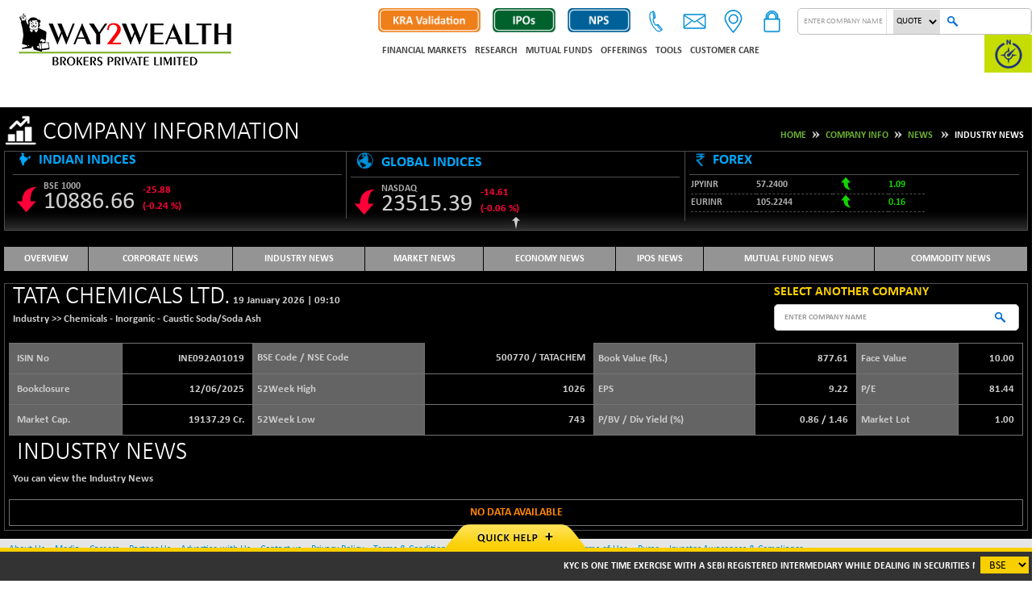

--- FILE ---
content_type: text/html; charset=utf-8
request_url: https://www.way2wealth.com/company-information/industrynews/tata-chemicals-ltd
body_size: 144890
content:


<!DOCTYPE html>
<html xmlns="http://www.w3.org/1999/xhtml" lang="en" xml:lang="en">
<head><title>
	Way2Wealth Brokers Pvt. Ltd.

</title><meta name="HandheldFriendly" content="True" /><meta name="MobileOptimized" content="320" /><meta name="viewport" content="width=device-width, initial-scale=1.0" /><link href="../../css/bootstrap.css?page=frame2" rel="stylesheet" type="text/css" /><link href="../../css/style.css?page=frame2" rel="stylesheet" type="text/css" /><link href="../../css/sprite.css?page=frame2" rel="stylesheet" type="text/css" /><link href="../../css/menu1.css?page=frame2" rel="stylesheet" type="text/css" /><link href="../../css/responsive-nav.css?page=frame2" rel="stylesheet" type="text/css" /><link rel="stylesheet" type="text/css" href="../../css/table.css?page=frame2" /><link rel="stylesheet" type="text/css" href="../../css/responisvetable.css?page=frame2" /><link rel="stylesheet" type="text/css" href="../../css/easy-responsive-tabs.css?page=frame2" /><link rel="stylesheet" href="../../CalendarTheme/jquery-ui.css?page=frame2" type="text/css" /><link href="../../css/rnav.css?page=frame2" rel="stylesheet" type="text/css" />
</link>
    <script src="/CalendarTheme/jquery-1.9.1.js"
        type="text/jscript"></script>

    <script src="/CalendarTheme/jquery-ui.js"
        type="text/jscript"></script>

    <script type="text/jscript">
        $(function () {
            $(".calendar").datepicker({ dateFormat: "dd/mm/yy", yearRange: "1920:2050", changeMonth: true, changeYear: true, showOtherMonths: true, selectOtherMonths: true });
        });
    </script>

    

<link rel="stylesheet" type="text/css" href="https://www.way2wealth.com/css/jquery.fancybox.css" />
<script src="https://www.way2wealth.com/js/jquery-3.7.1.min.js" type="text/jscript"></script>

<script src="https://www.way2wealth.com/AmChart/amcharts.js" type="text/javascript" ></script>

<script src="https://www.way2wealth.com/AmChart/serial.js" type="text/javascript" ></script>

<script src="https://www.way2wealth.com/AmChart/amstock.js" type="text/javascript" ></script>

<script src="https://www.way2wealth.com/Js/jquery.vticker.js" type="text/jscript" ></script>

<link rel="shortcut icon" type="image/ico" href="https://www.way2wealth.com/images/favicon.ico" />

<style type="text/css">
    .fancybox-prev span, .fancybox-next span
    {
        /* .... */
        visibility: hidden;
        display: none;
    }
</style>

<script type="text/javascript">
        function iframeLoaded(idIframe) {

            var iFrameID = document.getElementById(idIframe);
            if (iFrameID) {
                // here you can make the height, I delete it first, then I make it again
                iFrameID.height = "";
                iFrameID.height = iFrameID.contentWindow.document.body.scrollHeight + "px";
                alert(iFrameID.height);
            }
        }
</script>

<!-- Google tag (gtag.js) --> <script async src="https://www.googletagmanager.com/gtag/js?id=G-LT1CKJL3TV"></script> <script> window.dataLayer = window.dataLayer || []; function gtag() { dataLayer.push(arguments); } gtag('js', new Date()); gtag('config', 'G-LT1CKJL3TV'); </script></head>
<body>
    
    <form method="post" action="/company-information/industrynews/tata-chemicals-ltd" onsubmit="javascript:return WebForm_OnSubmit();" id="form1">
<div class="aspNetHidden">
<input type="hidden" name="__EVENTTARGET" id="__EVENTTARGET" value="" />
<input type="hidden" name="__EVENTARGUMENT" id="__EVENTARGUMENT" value="" />
<input type="hidden" name="__LASTFOCUS" id="__LASTFOCUS" value="" />
<input type="hidden" name="__VIEWSTATE" id="__VIEWSTATE" value="/[base64]" />
</div>

<script type="text/javascript">
//<![CDATA[
var theForm = document.forms['form1'];
if (!theForm) {
    theForm = document.form1;
}
function __doPostBack(eventTarget, eventArgument) {
    if (!theForm.onsubmit || (theForm.onsubmit() != false)) {
        theForm.__EVENTTARGET.value = eventTarget;
        theForm.__EVENTARGUMENT.value = eventArgument;
        theForm.submit();
    }
}
//]]>
</script>


<script src="/WebResource.axd?d=-3DGuwS7731cAYwa1mjiHnCqBwmvL7oRm-5ai-Q5_pUhdHl3FSAsWWqI9YXrMDFMOc4SubFJtZcd1IIU-wchHIz9IzpG_UBKZcBJeBigyG41&amp;t=638621513281547597" type="text/javascript"></script>


<script src="/ScriptResource.axd?d=ViDUTXiLxxJIuURBuYNPsBFCLrl83a_6nQv0uLFsvQfe-uCCb_XBYvDGSGMnzIteM5t-G08HYJ9wirSz87dFOwmStpwwZrqOf7h1wWftAdX2-EbMrj-jazDSoyApvXDOOKCzYy-HghBx5oUkMX3rwaFXW7gb6x9UpPppkNmCwl01&amp;t=ffffffffb65adeff" type="text/javascript"></script>
<script src="/ScriptResource.axd?d=ZGs9El0_UVTec_7v07nvz7omTgAjb_T-Uopy2EruC3LXEMHn97-03AG56Mle0Rlz8S2VMMqbsdGRMzy6j9EUYgwaNY5CwcCcxEtoLvw1CtMj9hT5i--_0JIOS7LdvZk157OS9tZ9pVFwcEmHNuG_q6Gb-l7Er5SDTSM_VVY56LI1&amp;t=4227dd99" type="text/javascript"></script>
<script src="/ScriptResource.axd?d=ILyfV_S0vsZ_JUVK1xMvXqzcPOYlqhOKMorm6oZTkZV0TeWH1PTVRkoBwvJWV4mF5YCoZUpml8b5S4IXBKDDlk5xildEbHKURofHgWWf7ll577xjZVvRT6aL4MvckCQxyICSu3YRSJPtgq6Qil5K2KU8lsgaX0qh4JkGhbkclWEYGh4s__PQXDleJffGM9mL0&amp;t=4227dd99" type="text/javascript"></script>
<script src="/ScriptResource.axd?d=EbgUUw0Tnu894IA5JA4kO16XRxIzgZkAfwn51uWtADgHwlaXTtTH3PfNO3-AB0KLWb3WGtl3z9he2iEfrYfm3VOURlSM3oTXj3q9e_hu6VmDoO25BL1GcYaxpPHgA0EgVgWOOKXx0D1pz9cjXk2XMiY01rIXdBDs7V6jLxlBdmI1&amp;t=2c9cbbe1" type="text/javascript"></script>
<script src="/ScriptResource.axd?d=zsSiVCak4MZw7KKVOOiAooUxG_A-cdjTJ_3doTFAaF45KqXDJb2643UTfP7Nsxp3krKwk723Ou8-2Hy-rPtW0CjYxyL-lRwOPDrrc7Y1YkKpTjhB4YooBnHIS6QzO6qZsYOYippUPzFrbopobWsH2AfPu50telR7g_O-rBa31hQ1&amp;t=2c9cbbe1" type="text/javascript"></script>
<script src="/ScriptResource.axd?d=bleWB8XrVn_v46SDBs31xx9dLqNvOGMqM6mndihm66VfsjhmeQ66679k0wMtvoPEnUQCsyrCKMXSk9qmfjE9AhvDXa1RrRYy6UuiMnEEfFNCv5e3Q1Aeu5dDRdKwA5KNLeHjb0gY8BOav72K5ZneYTK1F8q508EwsXWpaGM4vUbQcytiXNvetv1OZ5X5xTsV0&amp;t=2c9cbbe1" type="text/javascript"></script>
<script type="text/javascript">
//<![CDATA[
function WebForm_OnSubmit() {
if (typeof(ValidatorOnSubmit) == "function" && ValidatorOnSubmit() == false) return false;
return true;
}
//]]>
</script>

<div class="aspNetHidden">

	<input type="hidden" name="__VIEWSTATEGENERATOR" id="__VIEWSTATEGENERATOR" value="3ECC55FF" />
	<input type="hidden" name="__EVENTVALIDATION" id="__EVENTVALIDATION" value="/wEdAA2ppTQ//HklMzJO9e+kzgXfhA15DXk/zs7k+fv3PgrWxsEN7SiXY3VhMkHhraVbgur46jDJG4l9I7j2njg1zQVMBOWk2oowBCcEB7EZtjOq9+FIHVFT9wC9Tgux/pcQ26Kd1x6wFCDere04ANtvi/e9IgwA2q6mB+AhsRFdV3bFseWJoCdlOUbguScBgI5cEZkSXeMq36qqyRIa7AG+xBcbTZ6W8a4xXsEVlvOtozhWm4+JOlBeUx6DIpHFuwOsOjxVOGPVLYEJmQk7kyarseXw+rCIm2ItfBX9LPn5tZbQkhMTJWDy6j9MC1pAwKGdcvM=" />
</div>
    <script type="text/javascript">
//<![CDATA[
Sys.WebForms.PageRequestManager._initialize('ctl00$smm', 'form1', ['tctl00$HeaderUC$TickerUC$upt','HeaderUC_TickerUC_upt','tctl00$HeaderUC$TickerUC$UpdatePanel1','HeaderUC_TickerUC_UpdatePanel1','tctl00$HeaderUC$TickerUC$uptd','HeaderUC_TickerUC_uptd','tctl00$ContentPlaceHolder1$ctl00$UpdatePanel1','ContentPlaceHolder1_ctl00_UpdatePanel1'], ['ctl00$HeaderUC$TickerUC$Drpticker','HeaderUC_TickerUC_Drpticker'], [], 90, 'ctl00');
//]]>
</script>

    <input type="hidden" name="ctl00$hdftab" id="hdftab" />
    <div id="WebAjaxLoad_UpdateProgress1" style="display:none;">
	
        <div id="Background">
        </div>
        <div id="Progress">
            <br />
            <img src="https://www.way2wealth.com/images/ajaxloading.gif" alt="Loading"/>
        </div>
    
</div>

    
<div class="chat1">
    <div class="col-lg-12 col-md-12 m0">
        <div class="row">
            <div id="HeaderUC_TickerUC_upt">
	
        <div class="ticker">
        <table id="ttxt">
                <tr>
                    <td class="compan">
                        <div id="HeaderUC_TickerUC_UpdatePanel1">
		
                               
                                <div class="tickmar">
                                    <marquee class="no-flick" behavior="scroll" direction="left" onmouseover="this.stop();"
                                        onmouseout="this.start();">
                                        KYC is one time exercise with a SEBI registered intermediary while dealing in securities markets (Broker/ DP/ Mutual Fund etc.). |  No need to issue cheques by investors while subscribing to IPO. Just write the bank account number and sign in the application form to authorise your bank to make payment in case of allotment. No worries for refund as the money remains in investor's account.&nbsp;&nbsp;&nbsp;|&nbsp;&nbsp;&nbsp;Prevent unauthorized transactions in your account – Update your mobile numbers / email ids with your stock brokers. Receive information of your transactions directly from exchange on your mobile / email at the EOD | Filing Complaint on SCORES - QUICK & EASY a) Register on SCORES b) Mandatory details for filing complaints on SCORE - Name, PAN, Email, Address and Mob. no. c) Benefits - speedy redressal & Effective communication&nbsp;&nbsp;&nbsp;|&nbsp;&nbsp;&nbsp;BSE Prices delayed by 5 minutes...&lt;&lt; Prices as on Jan 19, 2026 -  9:14AM &gt;&gt;&nbsp;&nbsp;<a  target='_parent' href='https://www.way2wealth.com/company-information/LiveQuotes/abb-india-ltd' title='ABB India Ltd.'>ABB India </a>  4867.15&nbsp;&nbsp;<span class='tickr'>[ -1.33% ]</span>&nbsp;&nbsp;<a  target='_parent' href='https://www.way2wealth.com/company-information/LiveQuotes/acc-ltd' title='ACC Ltd.'>ACC </a>  1753.45&nbsp;&nbsp;<span class='tickg'>[ 1.48% ]</span>&nbsp;&nbsp;<a  target='_parent' href='https://www.way2wealth.com/company-information/LiveQuotes/ambuja-cements-ltd' title='Ambuja Cements Ltd.'>Ambuja Cements </a>  553.25&nbsp;&nbsp;<span class='tickg'>[ 0.67% ]</span>&nbsp;&nbsp;<a  target='_parent' href='https://www.way2wealth.com/company-information/LiveQuotes/asian-paints-ltd' title='Asian Paints Ltd.'>Asian Paints Ltd. </a>  2756.9&nbsp;&nbsp;<span class='tickr'>[ -2.08% ]</span>&nbsp;&nbsp;<a  target='_parent' href='https://www.way2wealth.com/company-information/LiveQuotes/axis-bank-ltd' title='Axis Bank Ltd.'>Axis Bank Ltd. </a>  1294.55&nbsp;&nbsp;<span class='tickr'>[ -0.30% ]</span>&nbsp;&nbsp;<a  target='_parent' href='https://www.way2wealth.com/company-information/LiveQuotes/bajaj-auto-ltd' title='Bajaj Auto Ltd.'>Bajaj Auto </a>  9480.3&nbsp;&nbsp;<span class='tickr'>[ -1.01% ]</span>&nbsp;&nbsp;<a  target='_parent' href='https://www.way2wealth.com/company-information/LiveQuotes/bank-of-baroda' title='Bank of Baroda'>Bank of Baroda </a>  308.2&nbsp;&nbsp;<span class='tickg'>[ 0.16% ]</span>&nbsp;&nbsp;<a  target='_parent' href='https://www.way2wealth.com/company-information/LiveQuotes/bharti-airtel-ltd' title='Bharti Airtel Ltd.'>Bharti Airtel </a>  2016&nbsp;&nbsp;<span class='tickr'>[ -0.35% ]</span>&nbsp;&nbsp;<a  target='_parent' href='https://www.way2wealth.com/company-information/LiveQuotes/bharat-heavy-electricals-ltd' title='Bharat Heavy Electricals Ltd.'>Bharat Heavy Ele </a>  265.55&nbsp;&nbsp;<span class='tickr'>[ -0.78% ]</span>&nbsp;&nbsp;<a  target='_parent' href='https://www.way2wealth.com/company-information/LiveQuotes/bharat-petroleum-corporation-ltd' title='Bharat Petroleum Corporation Ltd.'>Bharat Petroleum </a>  363.15&nbsp;&nbsp;<span class='tickg'>[ 1.71% ]</span>&nbsp;&nbsp;<a  target='_parent' href='https://www.way2wealth.com/company-information/LiveQuotes/britannia-industries-ltd' title='Britannia Industries Ltd.'>Britannia Ind. </a>  5899.3&nbsp;&nbsp;<span class='tickr'>[ -0.12% ]</span>&nbsp;&nbsp;<a  target='_parent' href='https://www.way2wealth.com/company-information/LiveQuotes/cipla-ltd' title='Cipla Ltd.'>Cipla </a>  1397.95&nbsp;&nbsp;<span class='tickr'>[ -2.55% ]</span>&nbsp;&nbsp;<a  target='_parent' href='https://www.way2wealth.com/company-information/LiveQuotes/coal-india-ltd' title='Coal India Ltd.'>Coal India </a>  431&nbsp;&nbsp;<span class='tickr'>[ -0.28% ]</span>&nbsp;&nbsp;<a  target='_parent' href='https://www.way2wealth.com/company-information/LiveQuotes/colgate-palmolive-(india)-ltd' title='Colgate-Palmolive (India) Ltd.'>Colgate Palm </a>  2102.15&nbsp;&nbsp;<span class='tickg'>[ 0.45% ]</span>&nbsp;&nbsp;<a  target='_parent' href='https://www.way2wealth.com/company-information/LiveQuotes/dabur-india-ltd' title='Dabur India Ltd.'>Dabur India </a>  514.4&nbsp;&nbsp;<span class='tickg'>[ 0.13% ]</span>&nbsp;&nbsp;<a  target='_parent' href='https://www.way2wealth.com/company-information/LiveQuotes/dlf-ltd' title='DLF Ltd.'>DLF Ltd. </a>  649.65&nbsp;&nbsp;<span class='tickr'>[ -0.05% ]</span>&nbsp;&nbsp;<a  target='_parent' href='https://www.way2wealth.com/company-information/LiveQuotes/dr' title='Dr. Reddy's Laboratories Ltd.'>Dr. Reddy's Labs </a>  1175.55&nbsp;&nbsp;<span class='tickr'>[ -0.92% ]</span>&nbsp;&nbsp;<a  target='_parent' href='https://www.way2wealth.com/company-information/LiveQuotes/gail-(india)-ltd' title='GAIL (India) Ltd.'>GAIL (India) </a>  164.2&nbsp;&nbsp;<span class='tickr'>[ -0.61% ]</span>&nbsp;&nbsp;<a  target='_parent' href='https://www.way2wealth.com/company-information/LiveQuotes/grasim-industries-ltd' title='Grasim Industries Ltd.'>Grasim Inds. </a>  2808.5&nbsp;&nbsp;<span class='tickg'>[ 0.44% ]</span>&nbsp;&nbsp;<a  target='_parent' href='https://www.way2wealth.com/company-information/LiveQuotes/hcl-technologies-ltd' title='HCL Technologies Ltd.'>HCL Technologies </a>  1698.9&nbsp;&nbsp;<span class='tickg'>[ 1.82% ]</span>&nbsp;&nbsp;<a  target='_parent' href='https://www.way2wealth.com/company-information/LiveQuotes/hdfc-bank-ltd' title='HDFC Bank Ltd.'>HDFC Bank </a>  931.15&nbsp;&nbsp;<span class='tickg'>[ 0.56% ]</span>&nbsp;&nbsp;<a  target='_parent' href='https://www.way2wealth.com/company-information/LiveQuotes/hero-motocorp-ltd' title='Hero MotoCorp Ltd.'>Hero MotoCorp </a>  5650.45&nbsp;&nbsp;<span class='tickr'>[ -0.34% ]</span>&nbsp;&nbsp;<a  target='_parent' href='https://www.way2wealth.com/company-information/LiveQuotes/hindustan-unilever-ltd' title='Hindustan Unilever Ltd.'>Hindustan Unilever </a>  2359.65&nbsp;&nbsp;<span class='tickg'>[ 0.26% ]</span>&nbsp;&nbsp;<a  target='_parent' href='https://www.way2wealth.com/company-information/LiveQuotes/hindalco-industries-ltd' title='Hindalco Industries Ltd.'>Hindalco Indus. </a>  934.7&nbsp;&nbsp;<span class='tickr'>[ -2.17% ]</span>&nbsp;&nbsp;<a  target='_parent' href='https://www.way2wealth.com/company-information/LiveQuotes/icici-bank-ltd' title='ICICI Bank Ltd.'>ICICI Bank </a>  1411.65&nbsp;&nbsp;<span class='tickr'>[ -0.46% ]</span>&nbsp;&nbsp;<a  target='_parent' href='https://www.way2wealth.com/company-information/LiveQuotes/indian-hotels-company-ltd' title='Indian Hotels Company Ltd.'>Indian Hotels Co </a>  684.15&nbsp;&nbsp;<span class='tickr'>[ -0.83% ]</span>&nbsp;&nbsp;<a  target='_parent' href='https://www.way2wealth.com/company-information/LiveQuotes/indusind-bank-ltd' title='IndusInd Bank Ltd.'>IndusInd Bank </a>  953.2&nbsp;&nbsp;<span class='tickg'>[ 0.91% ]</span>&nbsp;&nbsp;<a  target='_parent' href='https://www.way2wealth.com/company-information/LiveQuotes/infosys-ltd' title='Infosys Ltd.'>Infosys L </a>  1689.4&nbsp;&nbsp;<span class='tickg'>[ 5.65% ]</span>&nbsp;&nbsp;<a  target='_parent' href='https://www.way2wealth.com/company-information/LiveQuotes/itc-ltd' title='ITC Ltd.'>ITC Ltd. </a>  329.25&nbsp;&nbsp;<span class='tickr'>[ -1.64% ]</span>&nbsp;&nbsp;<a  target='_parent' href='https://www.way2wealth.com/company-information/LiveQuotes/jindal-steel-ltd' title='Jindal Steel Ltd.'>Jindal Steel </a>  1042.7&nbsp;&nbsp;<span class='tickg'>[ 0.22% ]</span>&nbsp;&nbsp;<a  target='_parent' href='https://www.way2wealth.com/company-information/LiveQuotes/kotak-mahindra-bank-ltd' title='Kotak Mahindra Bank Ltd.'>Kotak Mahindra Bank </a>  418.25&nbsp;&nbsp;<span class='tickr'>[ -0.65% ]</span>&nbsp;&nbsp;<a  target='_parent' href='https://www.way2wealth.com/company-information/LiveQuotes/larsen-and-toubro-ltd' title='Larsen & Toubro Ltd.'>L&T </a>  3855.9&nbsp;&nbsp;<span class='tickr'>[ -0.25% ]</span>&nbsp;&nbsp;<a  target='_parent' href='https://www.way2wealth.com/company-information/LiveQuotes/lupin-ltd' title='Lupin Ltd.'>Lupin Ltd. </a>  2176.25&nbsp;&nbsp;<span class='tickr'>[ -0.85% ]</span>&nbsp;&nbsp;<a  target='_parent' href='https://www.way2wealth.com/company-information/LiveQuotes/mahindra-and-mahindra-ltd' title='Mahindra & Mahindra Ltd.'>Mahi. & Mahi </a>  3658.75&nbsp;&nbsp;<span class='tickg'>[ 0.26% ]</span>&nbsp;&nbsp;<a  target='_parent' href='https://www.way2wealth.com/company-information/LiveQuotes/maruti-suzuki-india-ltd' title='Maruti Suzuki India Ltd.'>Maruti Suzuki India </a>  15856.55&nbsp;&nbsp;<span class='tickr'>[ -1.78% ]</span>&nbsp;&nbsp;<a  target='_parent' href='https://www.way2wealth.com/company-information/LiveQuotes/mahanagar-telephone-nigam-ltd' title='Mahanagar Telephone Nigam Ltd.'>MTNL </a>  33.66&nbsp;&nbsp;<span class='tickr'>[ -0.09% ]</span>&nbsp;&nbsp;<a  target='_parent' href='https://www.way2wealth.com/company-information/LiveQuotes/nestle-india-ltd' title='Nestle India Ltd.'>Nestle India </a>  1315.25&nbsp;&nbsp;<span class='tickg'>[ 0.59% ]</span>&nbsp;&nbsp;<a  target='_parent' href='https://www.way2wealth.com/company-information/LiveQuotes/niit-ltd' title='NIIT Ltd.'>NIIT Ltd. </a>  82.99&nbsp;&nbsp;<span class='tickr'>[ -0.77% ]</span>&nbsp;&nbsp;<a  target='_parent' href='https://www.way2wealth.com/company-information/LiveQuotes/nmdc-ltd' title='NMDC Ltd.'>NMDC Ltd. </a>  82.77&nbsp;&nbsp;<span class='tickr'>[ -1.25% ]</span>&nbsp;&nbsp;<a  target='_parent' href='https://www.way2wealth.com/company-information/LiveQuotes/ntpc-ltd' title='NTPC Ltd.'>NTPC </a>  346.25&nbsp;&nbsp;<span class='tickr'>[ -0.83% ]</span>&nbsp;&nbsp;<a  target='_parent' href='https://www.way2wealth.com/company-information/LiveQuotes/oil-and-natural-gas-corporation-ltd' title='Oil And Natural Gas Corporation Ltd.'>ONGC </a>  247.15&nbsp;&nbsp;<span class='tickr'>[ -0.42% ]</span>&nbsp;&nbsp;<a  target='_parent' href='https://www.way2wealth.com/company-information/LiveQuotes/punjab-national-bank' title='Punjab National Bank'>Punj. NationlBak </a>  132.35&nbsp;&nbsp;<span class='tickg'>[ 2.84% ]</span>&nbsp;&nbsp;<a  target='_parent' href='https://www.way2wealth.com/company-information/LiveQuotes/power-grid-corporation-of-india-ltd' title='Power Grid Corporation of India Ltd.'>Power Grid Corpo </a>  257.25&nbsp;&nbsp;<span class='tickr'>[ -0.41% ]</span>&nbsp;&nbsp;<a  target='_parent' href='https://www.way2wealth.com/company-information/LiveQuotes/reliance-industries-ltd' title='Reliance Industries Ltd.'>Reliance Inds. </a>  1457.6&nbsp;&nbsp;<span class='tickr'>[ -0.06% ]</span>&nbsp;&nbsp;<a  target='_parent' href='https://www.way2wealth.com/company-information/LiveQuotes/state-bank-of-india' title='State Bank of India'>SBI </a>  1042.3&nbsp;&nbsp;<span class='tickg'>[ 1.36% ]</span>&nbsp;&nbsp;<a  target='_parent' href='https://www.way2wealth.com/company-information/LiveQuotes/vedanta-ltd' title='Vedanta Ltd.'>Vedanta </a>  682.95&nbsp;&nbsp;<span class='tickg'>[ 1.07% ]</span>&nbsp;&nbsp;<a  target='_parent' href='https://www.way2wealth.com/company-information/LiveQuotes/shipping-corporation-of-india-ltd' title='Shipping Corporation of India Ltd.'>Shipping Corpn. </a>  212.5&nbsp;&nbsp;<span class='tickr'>[ -1.12% ]</span>&nbsp;&nbsp;<a  target='_parent' href='https://www.way2wealth.com/company-information/LiveQuotes/sun-pharmaceutical-industries-ltd' title='Sun Pharmaceutical Industries Ltd.'>Sun Pharma. </a>  1669.2&nbsp;&nbsp;<span class='tickr'>[ -1.84% ]</span>&nbsp;&nbsp;<a  target='_parent' href='https://www.way2wealth.com/company-information/LiveQuotes/tata-chemicals-ltd' title='Tata Chemicals Ltd.'>Tata Chemicals </a>  755.6&nbsp;&nbsp;<span class='tickr'>[ -1.77% ]</span>&nbsp;&nbsp;<a  target='_parent' href='https://www.way2wealth.com/company-information/LiveQuotes/tata-consumer-products-ltd' title='Tata Consumer Products Ltd.'>Tata Consumer Produc </a>  1188.9&nbsp;&nbsp;<span class='tickg'>[ 1.51% ]</span>&nbsp;&nbsp;<a  target='_parent' href='https://www.way2wealth.com/company-information/LiveQuotes/tata-motors-passenger-vehicles-ltd' title='Tata Motors Passenger Vehicles Ltd.'>Tata Motors Passenge </a>  353.6&nbsp;&nbsp;<span class='tickg'>[ 1.09% ]</span>&nbsp;&nbsp;<a  target='_parent' href='https://www.way2wealth.com/company-information/LiveQuotes/tata-steel-ltd' title='Tata Steel Ltd.'>Tata Steel </a>  188.1&nbsp;&nbsp;<span class='tickr'>[ -0.61% ]</span>&nbsp;&nbsp;<a  target='_parent' href='https://www.way2wealth.com/company-information/LiveQuotes/tata-power-company-ltd' title='Tata Power Company Ltd.'>Tata Power Co. </a>  366.1&nbsp;&nbsp;<span class='tickr'>[ -0.37% ]</span>&nbsp;&nbsp;<a  target='_parent' href='https://www.way2wealth.com/company-information/LiveQuotes/tata-consultancy-services-ltd' title='Tata Consultancy Services Ltd.'>Tata Consultancy </a>  3206.7&nbsp;&nbsp;<span class='tickg'>[ 0.45% ]</span>&nbsp;&nbsp;<a  target='_parent' href='https://www.way2wealth.com/company-information/LiveQuotes/tech-mahindra-ltd' title='Tech Mahindra Ltd.'>Tech Mahindra </a>  1670.55&nbsp;&nbsp;<span class='tickg'>[ 5.17% ]</span>&nbsp;&nbsp;<a  target='_parent' href='https://www.way2wealth.com/company-information/LiveQuotes/ultratech-cement-ltd' title='UltraTech Cement Ltd.'>UltraTech Cement </a>  12372.55&nbsp;&nbsp;<span class='tickg'>[ 0.94% ]</span>&nbsp;&nbsp;<a  target='_parent' href='https://www.way2wealth.com/company-information/LiveQuotes/united-spirits-ltd' title='United Spirits Ltd.'>United Spirits </a>  1349.8&nbsp;&nbsp;<span class='tickg'>[ 1.05% ]</span>&nbsp;&nbsp;<a  target='_parent' href='https://www.way2wealth.com/company-information/LiveQuotes/wipro-ltd' title='Wipro Ltd.'>Wipro </a>  267.25&nbsp;&nbsp;<span class='tickg'>[ 2.73% ]</span>&nbsp;&nbsp;<a  target='_parent' href='https://www.way2wealth.com/company-information/LiveQuotes/zee-entertainment-enterprises-ltd' title='Zee Entertainment Enterprises Ltd.'>Zee Entertainment En </a>  89.46&nbsp;&nbsp;<span class='tickr'>[ -0.89% ]</span>&nbsp;&nbsp;
                                    </marquee>
                                </div>
                            
	</div>
                    </td>
                    <td class="sele">
                        <div id="HeaderUC_TickerUC_uptd">
		
                                <select name="ctl00$HeaderUC$TickerUC$Drpticker" onchange="javascript:setTimeout(&#39;__doPostBack(\&#39;ctl00$HeaderUC$TickerUC$Drpticker\&#39;,\&#39;\&#39;)&#39;, 0)" id="HeaderUC_TickerUC_Drpticker" class="tbse">
			<option selected="selected" value="BSE">BSE</option>
			<option value="NSE">NSE</option>

		</select>
                            
	</div>
                    </td>
                </tr>
            </table>
            
            
            <div class="compan">
            </div>
            <div class="clearfix">
            </div>
        </div>
    
</div>

        </div>
    </div>
</div>
<div id="HeaderUC_QHUC_tchat" class="chat footer-container">
    <a href="#" class="toggle"></a>
    <div class="footer">
        <a href="https://trade.way2wealth.com/"  rel="nofollow" target="_blank">Trade Login</a> | <a href="https://www.way2wealth.com/Career/">Careers</a> | <a href="https://www.way2wealth.com/Customer-Care/Branch-Locator/">Locate Us</a> | <a href="https://www.way2wealth.com/Customer-Care/Contact-Us/">Contact Us</a> | <a href="https://closure.way2wealth.com/" target="_blank">Account Closure</a></div>
</div>

<style type="text/css">
img.nw_img {
    position: absolute;
    width: 40px;
    left: -38px;
    top: -5px;
}
body, html {
    overflow-x: hidden;
}
    @media (max-width: 767px) {
    .login {margin-right: -2px !important; margin-top: 99px !important; }
    .Searchbox{width:95%; margin:0 auto; display:block;        margin-top: 10px !important;}
    .headerright .hidE_mbs {
        
        display:none;
    }
     .main_tabs_btn {        margin-top: 28px !important;}
     .login.lst_man_btn {
            float: none;
            margin-left: 8px;
            margin-top: 85px !important;
            margin-bottom: 10px;
        }
        #menu{
                  position: absolute;
        top: -42px;
        right: 5px;
        }
        .headerright{padding-top:0;width:100%}
        .lst_man_btn a img{height:25px !important;}
        #menu .mobile_menu_trigger {
   
    height: 44px;
    width: 54px;
    cursor: pointer;
    background-size: 48px;
}
    }
    @media (min-width: 600px) and (max-width:767px){
            #menu {
        position: absolute;
        top: -42px;
        right: 52px;
    }
        .headerright {
        padding-top: 0;
        width: 100%;
        margin-top: -80px;
    }

    }
        @media (max-width: 300px) {.login { margin-right: -5px !important;}
        }
        @media (max-width: 384px) {
    .mainMenus {
        margin-top: -84px;
    }
}
</style>
<div class="container">
    <div class="row">
    <div class="col-md-12">
<div class="Searchbox">
                          
                    <input name="HeaderUC$LinksUC$txtname" type="text" maxlength="70" id="HeaderUC_LinksUC_txtname" class="autocomplete Searchbox4 ac_input" placeholder="Enter Company Name" autocomplete="off">
                <select name="HeaderUC$LinksUC$ddloption" id="HeaderUC_LinksUC_ddloption">
	<option value="LiveQuotes">Quote</option>
	<option value="Charts">Charts</option>
	<option value="Profile">Profile</option>
	<option value="ETFs">ETFs</option>
	<option value="Indices">Indices</option>

</select>
                    <input id="btncs" type="button" class="btn" onclick="_fnValidate();">
                
               
            </div>
            </div>
            </div>
            </div>
<div class="container header">
    <div class="col-lg-3 col-md-3">
        <div class="logo">
            <a href="https://www.way2wealth.com/">
                <img src="https://www.way2wealth.com/images/Way2Wealth Brokers Logo.png" alt="Way2Wealth" title="Way2Wealth" /></a>
        </div>
    </div>
    <div class="col-lg-9 col-md-9 pd0 m0">
        <div class="headerright">
  
            <div class="Searchbox hidE_mbs">
                          
                    <input name="ctl00$HeaderUC$LinksUC$txtname" type="text" maxlength="70" id="HeaderUC_LinksUC_txtname" class="autocomplete Searchbox4" placeholder="Enter Company Name" />
                <select name="ctl00$HeaderUC$LinksUC$ddloption" id="HeaderUC_LinksUC_ddloption">
	<option value="LiveQuotes">Quote</option>
	<option value="Charts">Charts</option>
	<option value="Profile">Profile</option>
	<option value="ETFs">ETFs</option>
	<option value="Indices">Indices</option>

</select>
                    <input id="btncs" type="button" class="btn" onclick="_fnValidate();"  />
                
               
            </div>
    
            <div class="login main_tabs_btn">
                <ul class="mainMenus">
                    <li class="menu1" onclick='showSubMenu("sm_item1")'   >
                        <img src="https://www.way2wealth.com/images/loginicon.png" width="33"
                            height="33" alt="login" title="login" />
                        <ul class="subMenus" id="sm_item1">
                            <li><a target="_blank" class="bold" href="https://antara.way2wealth.com">Antara Web Login</a></li>
                            
                            <li><a target="_blank" class="bold">INDIVIDUAL BACKOFFICE LOGINS </a>
                                <ul>
                                    
                                    <li><a target="_blank" href="http://pms.way2wealth.com/shrdbms/userlogin.ss">PMS</a></li>
                                    
                                    <li><a target="_blank" href="https://backoffice.way2wealth.com/WebClient/index.cfm">Trading Backoffice</li>
                                    
                                    
                                    
                                    
                                </ul>
                            </li>



                            
                             
                            
                           

                            <li style="display:none;"><a href="https://www.way2wealth.com/register-for-the-site-services/">
                                <img src="https://www.way2wealth.com/images/Register-for-Site-Services.png"
                                    width="144" height="24" alt="Register for Site Services" title="Register for Site Services" /></a></li>

                              <li style="border-bottom:none;" class="bold"><a href="http://empower.way2wealth.com/hris/login.php" target="_blank">Employee Login</a></li>

                        </ul>
                    </li>
                </ul>
            </div>
       
                  <div class="login main_tabs_btn">
                <ul class="mainMenus">
                    <li class="menu2">
                         <a href="https://www.way2wealth.com/customer-care/branch-locator/">
                        <img src="https://www.way2wealth.com/images/locate.png" width="33"
                            height="33" alt="Locate US" title="Locate US" /></a>
                    </li>
                </ul>
            </div>
             <div class="login main_tabs_btn">
                <ul class="mainMenus">
                    <li class="menu3" onclick='showSubMenu("sm_item2")' onmouseover='showSubMenu("sm_item2")'>
                        <img src="https://www.way2wealth.com/images/mail.png" width="33"
                            height="33" alt="Mail" title="Mail" />
                        <ul class="subMenus" id="sm_item2">
                            <li><a href="mailto:support@way2wealth.com">support@way2wealth.com</a></li>
                           </ul>
                    </li>
                </ul>
            </div>

             <div class="login main_tabs_btn">
                <ul class="mainMenus">
                    <li class="menu4" onclick='showSubMenu("sm_item3")' onmouseover='showSubMenu("sm_item3")' >
                        <img src="https://www.way2wealth.com/images/call.png" width="33"
                            height="33" alt="Call Us" title="Call Us" />
                        <ul class="subMenus" id="sm_item3">
                            <li><a>Toll Free 1800 203 3690 | 080-47185579</a></li>
                           </ul>
                    </li>
                </ul>
            </div>

             

                         <div class="login lst_man_btn">
                              <ul class="mainMenus">

                                 
                                  <div id="myModal44" class="modal fade" role="dialog">
    <div class="modal-dialog" style="width:850px">
  
      <!-- Modal content-->
      <div class="modal-content" >
        <div class="modal-header">
          <button type="button" class="close" data-dismiss="modal">&times;</button>
          <h4 class="modal-title">KRA Validation Process</h4>
        </div>
        <div class="modal-body mdl_cst">
          <div class="mdl_in">
                <p>As per guidelines, it is mandatory to have your KRA KYC status as “Validated” (individuals) for seamless investment in capital market. The validation is for Adhaar, registered email and mobile number registered with the KRA (KYC Registration Agency).</p>
                <p>Please check your KYC status using the below link by giving your PAN number</p>
                <p><b>CVL :</b> <a href="https://www.cvlkra.com/" target="_blank"> https://www.cvlkra.com/</a> - <b>KYC Inquiry</b></p>
                <p><b>NDML :</b> <a href="https://kra.ndml.in/kra-web/jsps/pos/KYCClientInquiry_NEW.jsp" target="_blank">https://kra.ndml.in/kra-web/jsps/pos/KYCClientInquiry_NEW.jsp</a></p>
                <br>
                <p><b>If your KRA status is not in the Validated status (for individuals)</b></p>
                <p>Kindly contact your Relationship Manager to assist you in resubmitting your KRA application and complete the Re-Kyc process. Alternatively, you can download the KRA format from : <a href="https://www.way2wealth.com/Reports/OthDown-15112022-5737c.pdf" target="_blank">https://www.way2wealth.com/Reports/OthDown-15112022-5737c.pdf</a> </p>
                <br>
                <p><b>If your KRA status is verified and not validated :</b></p>
                <p>Please use the below links (click on the KRA link where your PAN is registered) and validate by giving the OTP sent to your mobile and email.</p>
                <br>
                <p><b>CVL KRA</b> : <a href="https://validate.cvlindia.com/CVLKRAVerification_V1/" target="_blank">https://validate.cvlindia.com/CVLKRAVerification_V1/</a></p>
                <p><b>KARVY KRA</b> : <a href="https://www.karvykra.com/KYC_Validation/Default.aspx" target="_blank">https://www.karvykra.com/KYC_Validation/Default.aspx</a></p>
                <p><b>NDML KRA</b> : <a href="https://kra.ndml.in/ClientInitiatedKYC-webApp/#/ClientinitiatedKYC" target="_blank">https://kra.ndml.in/ClientInitiatedKYC-webApp/#/ClientinitiatedKYC</a></p>
                <p><b>DOTEX KRA</b> : <a href="https://www.nsekra.com/" target="_blank">https://www.nsekra.com/</a></p>
                <p><b>CAMS KRA</b> : <a href="https://qrkra.camsonline.com/KRAAADHAARWEB/MobileApp/ARV.aspx" target="_blank">https://qrkra.camsonline.com/KRAAADHAARWEB/MobileApp/ARV.aspx</a></p>
                <br>
                <p>If any mis-match in email and mobile updated in KRA and OR address proof submitted is not Adhaar copy, please submit the Re-KYC format :
                    <a href="https://www.way2wealth.com/Reports/OthDown-15112022-5737c.pdf" target="_blank">https://www.way2wealth.com/Reports/OthDown-15112022-5737c.pdf</a>
                    </p>
          </div>
        </div>
        
      </div>
  
    </div>
  </div>
                                  <li class="menu5" style="display:inline-flex;margin-right:12px" >
                        <a href="#"  data-toggle="modal" data-target="#myModal44" style="position:relative;">
                        <img src="https://www.way2wealth.com/images/kra.png" style="height:30px"  alt="Investing in Global Markets" title="Investing in Global Markets" />
          </a>
          <!-- <img src="https://www.way2wealth.com/images/NEW-GIF.gif" class="nw_img"> -->
                    </li>


                    <li class="menu5" style="display:inline-flex;margin-right:12px" >
                        <a href="https://ipos.way2wealth.com" target="_blank">
                        <img src="https://www.way2wealth.com/images/IPOs Button.png" style="height:30px"  alt="Apply to IPOs with UPI" title="Apply to IPOs with UPI" />
          </a>
                    </li>
 <li class="menu5" style="display:inline-flex;">
                        <a href="https://www.way2wealth.com/nps/onlinenps.aspx" target="_blank">
                        <img src="https://www.way2wealth.com/images/NPS.png" style="height:30px" alt="NPS Account" title="NPS" />
          </a>
                    </li>
                </ul>
              
            </div>

            

           
         
            <div class="clear">
            </div>
            <div class="navi">
                <nav class="nav">
                    <ul class="nav-list">
                        <li class="nav-item"><a href="https://www.way2wealth.com/market/overview/">Financial Markets </a>
                            <ul class="nav-submenu1">
                                <table>
                                   
                                     <tr>
                    <td>
                        <li class="nav-submenu-item"><a href="https://www.way2wealth.com/market/overview/">Equity</a></li>
                      <li class="nav-submenu-item"><a href="https://www.way2wealth.com/derivatives/oi-gainerslosers/">Derivatives</a></li>
                      
                      <li class="nav-submenu-item"><a href="https://www.way2wealth.com/currency/livemarket/">Currency</a></li>
                      <li class="nav-submenu-item"><a href="https://www.way2wealth.com/news/overview/">News</a></li>
                        <li class="nav-submenu-item"><a href="https://www.way2wealth.com/fundamental.aspx">Company Information</a></li>
                      <li class="nav-submenu-item"><a href="https://www.way2wealth.com/announcementsview/overview/">Corporate Announcements</a></li>
                      <li class="nav-submenu-item"><a href="https://www.way2wealth.com/ipo/ipodiary/">IPO</a></li>
                    </td>
                                         </tr>
                                </table>


                            </ul>
                        </li>
                                      
                        <li class="nav-item"><a href="https://www.way2wealth.com/research-overview/">Research </a>
                            <ul class="nav-submenu1">
                                <table>
                                    
                                    <tr>
                                        <td>
                                            <li class="nav-submenu-item1"><a href="https://www.way2wealth.com/research-overview/">Research Overview</a></li>
                                            <li class='nav-submenu-item1'><a href='https://www.way2wealth.com/research-details/fundamental-research'>Fundamental Research</a></li><li class='nav-submenu-item1'><a href='https://www.way2wealth.com/research-details/technical-research'>Technical Research</a></li><li class='nav-submenu-item1'><a href='https://www.way2wealth.com/research-details/mutual-fund-research'>Mutual Fund Research</a></li><li class='nav-submenu-item1'><a href='https://www.way2wealth.com/research-details/featured-articles'>Featured Articles</a></li><li class='nav-submenu-item1'><a href='https://www.way2wealth.com/research-details/knowledge-base-and-awareness'>Knowledge Base & Awareness</a></li>
                                            
                                            <li class="nav-submenu-item1"><a href="https://www.way2wealth.com/research-analyst-mitc.aspx">Research Analyst MITC</a></li>
                                        </td>

                                    </tr>
                                </table>

                            </ul>
                        </li>
                        <li class="nav-item"><a href="https://www.way2wealth.com/mutual-fund/mutual-fund-overview/">Mutual Funds</a>
                            <ul class="nav-submenu1">
                                <table>
                                    
                                    <tr>
                                        <td>
                                            <li class="nav-submenu-item1"><a href="https://www.way2wealth.com/mutual-fund/mutual-fund-overview/">Mutual Fund Overview</a></li>

                                            <li class="nav-submenu-item1"><a href="https://www.way2wealth.com/mutual-fund/mutual-funds-watch/">Mutual Fund Watch</a></li>
                                            <li class="nav-submenu-item1"><a href="https://www.way2wealth.com/mutual-fund/scheme-info/">Scheme Info</a></li>
                                            <li class="nav-submenu-item1"><a href="https://www.way2wealth.com/mutual-fund/mfactivity/">MF Activity</a></li>
                                            <li class="nav-submenu-item1"><a href="https://www.way2wealth.com/mutual-fund/mf-tools/">MF Tools</a></li>
                                            <li class="nav-submenu-item1"><a href="https://www.way2wealth.com/mutualfund-w2wadvantage/">Way2Wealth Advantage</a></li>
                                            <li class="nav-submenu-item1"><a href="https://www.way2wealth.com/mutual-fund-learning-centre/">Learning Center</a></li>
                                            <li class="nav-submenu-item1"><a href="https://www.way2wealth.com/mf-commission-disclosure.aspx">Mutual Fund Commission Disclosure</a></li>
                                            
                                        </td>


                                    </tr>
                                </table>
                            </ul>
                        </li>
                        <li style="display:none;" class="nav-item"><a href="https://www.way2wealth.com/insurance-brokers/" target="_blank">Insurance</a>
                            <ul class="nav-submenu1">
                                <table>
                                    
                                    <tr>
                                        <td>
                                            <li class="nav-submenu-item1"><a target="_blank" href="https://www.insurecorrect.com/">Buy Online </a></li>
                                            <li class="nav-submenu-item1"><a target="_blank" href="https://www.way2wealth.com/insurance-brokers/insurance-broking/">Services </a></li>
                                            <li class="nav-submenu-item1"><a target="_blank" href="https://www.way2wealth.com/insurance-brokers/individuals">Solutions  </a></li>
                                            <li class="nav-submenu-item1"><a target="_blank" href="https://www.way2wealth.com/insurance-brokers/industry-information/">Insights  </a></li>
                                        </td>

                                    </tr>
                                </table>

                            </ul>
                        </li>
                        
                        <li class="nav-item"><a href="https://www.way2wealth.com/offerings/">Offerings</a>
                            <ul class="nav-submenu1">
                                <table>
                                    <tr>
                                        <th></th>
                                      
                                    </tr>
                                         <tr>
                                        <td>
                                            <li class="nav-submenu-item1"><a  href="https://www.way2wealth.com/offerings/trading-products/">Products</a></li>
                                            <li class="nav-submenu-item1"><a href="https://www.way2wealth.com/offerings/online-trading/">Trading Platforms </a></li>
                                            <li class="nav-submenu-item1"><a href="https://www.way2wealth.com/offerings/trading/">Accounts  </a></li>
                                            <li class="nav-submenu-item1"><a href="https://www.way2wealth.com/offerings/research-advisory/">Value Added Services  </a></li>
                                            <li class="nav-submenu-item1"><a href="https://www.way2wealth.com/offerings/nri/">NRI Services  </a></li>
                                            <li class="nav-submenu-item1"><a target="_blank" href="https://www.way2wealth.com/offerings/karnataka-bank-customer/">Karnataka Bank Customers</a></li>
                                            <li class="nav-submenu-item1"><a href="https://www.indiainxga.com/member/index.aspx?memberCode=100059" target="_blank">Global Investing</a></li>
                                        </td>

                                    </tr>
                                 
                                </table>
                            </ul>
                        </li>

                       
                        <li class="nav-item"><a href="https://www.way2wealth.com/tools/financial-tools-calculators/">Tools</a>
                       
                        </li>
                        
                        <li class="nav-item"><a href="https://www.way2wealth.com/Customer-Care/Contact-Us/" >Customer Care</a>
                            <ul class="nav-submenu1">
                                <table>
                                   
                                    <tr>
                                        <td>
                                            <li class="nav-submenu-item1"><a href="https://www.way2wealth.com/customer-care/contact-us/">Contact Us</a></li>
                                            <li class="nav-submenu-item1"><a href="https://www.way2wealth.com/customer-care/branch-locator/">Branch Locator</a></li>
                                            <li class="nav-submenu-item1"><a href="https://www.way2wealth.com/customer-care/calls/">Call and Trade</a></li>
                                            <li class="nav-submenu-item1"><a href="https://www.way2wealth.com/customer-care/online/">Online  Form</a></li>
                                            <li class="nav-submenu-item1"><a href="https://www.way2wealth.com/customer-care/grievance/">Grievance Redressal</a></li>
                                            <li class="nav-submenu-item1"><a href="https://www.way2wealth.com/customer-care/downloads/">Downloads</a></li>

                                        </td>
                                    </tr>
                                </table>
                            </ul>

                        </li>
                        
                    </ul>
                    <div class="clear"></div>
                </nav>
            </div>
            <div class="menu_wrapper">
                <div id="menu">
                    <a class="mobile_menu_trigger up_to_tablet"></a>
                    <ul class="only_desktop">
                        <li class="uncurrent withsubs"><a href="#"></a>
                            <div>
                                <div class="wrapper">
                                    <ul>
                                        <li class="column-4 hasthird"><a href="#">Financial Markets</a>
                                            <div class="third">
                                                <ul>
                                                    <li><a href="https://www.way2wealth.com/market/overview/">Equity</a></li>
                                                    <li><a href="https://www.way2wealth.com/derivatives/oi-gainerslosers/">Derivatives</a></li>
                                                    
                                                    <li><a href="https://www.way2wealth.com/currency/livemarket/">Currency </a></li>
                                                    <li><a href="https://www.way2wealth.com/news/overview/">News</a></li>
                                                    <li><a href="https://www.way2wealth.com/announcementsview/overview/">Corporate Announcements</a></li>
                                                    <li><a href="https://www.way2wealth.com/ipo/ipodiary/">IPO</a></li>
                                                </ul>
                                            </div>
                                        </li>
                                        <li class="column-4 hasthird"><a href="#">Research</a>
                                            <div class="third">
                                                <ul>
                                                    <li><a href="https://www.way2wealth.com/research-overview/">Research Overview</a></li>
                                                    <li><a href='https://www.way2wealth.com/research-details/fundamental-research'>Fundamental Research</a></li><li><a href='https://www.way2wealth.com/research-details/technical-research'>Technical Research</a></li><li><a href='https://www.way2wealth.com/research-details/mutual-fund-research'>Mutual Fund Research</a></li><li><a href='https://www.way2wealth.com/research-details/featured-articles'>Featured Articles</a></li><li><a href='https://www.way2wealth.com/research-details/knowledge-base-and-awareness'>Knowledge Base & Awareness</a></li>
                                                    <li><a href="https://www.way2wealth.com/research-analyst-mitc.aspx">Research Analyst MITC</a></li>
                                                </ul>
                                            </div>
                                        </li>
                                        <li class="column-4 hasthird"><a href="#">Mutual Funds</a>
                                            <div class="third">
                                                <ul>

                                                    <li><a href="https://www.way2wealth.com/mutual-fund/mutual-fund-overview/">MF Overview</a></li>
                                                    <li><a href="https://www.way2wealth.com/mutual-fund/mutual-funds-watch/">MF Watch</a></li>
                                                    <li><a href="https://www.way2wealth.com/mutual-fund/scheme-info/">Scheme Info</a></li>
                                                    <li><a href="https://www.way2wealth.com/mutual-fund/mfactivity/">MF Activity</a></li>
                                                    <li><a href="https://www.way2wealth.com/mutual-fund/mf-tools/">MF Tools</a></li>
                                                    <li><a href="https://www.way2wealth.com/mutualfund-w2wadvantage/">Way2Wealth Advantage</a></li>
                                                    <li><a href="https://www.way2wealth.com/mutual-fund-learning-centre/">Learning Center</a></li>
                                                    <li ><a href="https://www.way2wealth.com/mf-commission-disclosure.aspx">Mutual Fund Commission Disclosure</a></li>
                                                    
                                                </ul>
                                            </div>
                                        </li>

                                        
                                        <li class="column-4 hasthird" style="display:none;"><a href="https://www.way2wealth.com/insurance-brokers/" target="_blank">Insurance</a>
                                            <div class="third">
                                                <ul>
                                                    <li><a target="_blank" href="https://www.insurecorrect.com/">Buy Online </a></li>
                                                    <li><a target="_blank" href="https://www.way2wealth.com/insurance-brokers/">Services</a></li>
                                                    <li><a target="_blank" href="https://www.way2wealth.com/insurance-brokers/solutions/">Solutions</a></li>
                                                    <li><a target="_blank" href="https://www.way2wealth.com/insurance-brokers/industry-information/">Insights</a></li>
                                                    <li><a target="_blank" href="https://www.way2wealth.com/insurance-brokers/about-us/">About us </a></li>
                                                    <li><a target="_blank" href="https://www.way2wealth.com/insurance-brokers/contact-us/">contact us</a></li>

                                                </ul>
                                            </div>
                                        </li>
                                        <li class="column-4 hasthird"><a href="https://www.way2wealth.com/offerings/">Offerings</a>
                                            <div class="third">
                                                <ul>
                                                    <li><a href="https://www.way2wealth.com/offerings/trading-products/">Products</a></li>
                                                    <li><a href="https://www.way2wealth.com/offerings/online-trading/">Trading Platforms</a></li>
                                                    <li><a href="https://www.way2wealth.com/offerings/trading/">Accounts</a></li>
                                                    <li><a href="https://www.way2wealth.com/offerings/research-advisory/">Value Added Service</a></li>
						                            <li><a href="https://www.way2wealth.com/offerings/nri/">NRI Services</a></li>	
                                                    <li ><a href="https://www.way2wealth.com/offerings/karnataka-bank-customer/" target="_blank">Karnataka Bank Customers</a></li>
                                                    <li><a href="https://www.indiainxga.com/member/index.aspx?memberCode=100059" target="_blank">Global Investing</a></li>

                                                </ul>
                                            </div>
                                        </li>
                                        <li class="column-4 hasthird"><a href="https://www.way2wealth.com/franchisee/why-us/">Partner Us</a>
                                            <div class="third">
                                                <ul>
                                                    <li><a href="https://www.way2wealth.com/franchisee/why-us/">Why Us</a></li>
                                                    <li><a href="https://www.way2wealth.com/franchisee/faqs/">FAQs</a></li>
                                                    <li><a href="https://www.way2wealth.com/franchisee/enquiries/">Enquiries</a></li>
                                                    <li><a href="https://www.way2wealth.com/franchisee/business/">Business Models</a></li>
						    <li><a target="_blank" href="https://www.way2wealth.com/ifa/login.aspx">Independent Financial Advisor(IFA)</a></li>
                                                </ul>
                                            </div>
                                        </li>
                                        <li class="column-4 hasthird"><a href="https://www.way2wealth.com/Tools/financial-tools-calculators/">Tools</a>
                                            <div class="third">
                                                <ul>
                                                    <li><a href="https://www.way2wealth.com/tools/financial-tools-calculators/">Retirement Calculator</a></li>
                                                    <li><a href="https://www.way2wealth.com/tools/risk-analyser/">Investment Planning</a></li>
                                                    <li><a href="https://www.way2wealth.com/tools/hra-exemption/">Tax</a></li>
                                                    <li><a href="https://www.way2wealth.com/tools/savings-se/">Savings</a></li>
                                                </ul>
                                            </div>
                                        </li>
                                        <li class="column-4 hasthird"><a href="https://www.way2wealth.com/Customer-Care/Contact-Us/">Customer Care</a>
                                            <div class="third">
                                                <ul>
                                                    <li><a href="https://www.way2wealth.com/customer-care/contact-us/">Contact Us</a></li>
                                                    <li><a href="https://www.way2wealth.com/customer-care/branch-locator/">Branch Locator</a></li>
                                                    <li><a href="https://www.way2wealth.com/customer-care/calls/">Call and Trade</a></li>
                                                    <li><a href="https://www.way2wealth.com/customer-care/online/">Online  Form</a></li>
                                                    <li><a href="https://www.way2wealth.com/customer-care/grievance/">Grievance Redressal</a></li>
                                                    <li><a href="https://www.way2wealth.com/customer-care/downloads/">Downloads</a></li>
                                                </ul>
                                            </div>
                                        </li>
                                    </ul>
                                </div>
                                <!-- wrapper ends -->
                            </div>
                        </li>
                    </ul>
                </div>
                <!-- menu ends -->
            </div>
            <div class="mobile_menu_wrapper">
                <div class="mobile_menu">
                    <ul>
                        <li><a href="#">Financial Markets</a> <span class="plus"></span>
                              <ul>
                              
                                <li><a>Market Overview</a><span class="plus"></span>
                                     <ul>
                                     <li><a href="https://www.way2wealth.com/market/overview/">Equity</a></li>
                      <li><a href="https://www.way2wealth.com/derivatives/oi-gainerslosers/">Derivatives</a></li>
                      
                      <li><a href="https://www.way2wealth.com/currency/livemarket/">Currency</a></li>
                      <li><a href="https://www.way2wealth.com/news/overview/">News</a></li>
                      <li><a href="https://www.way2wealth.com/announcementsview/overview/">Corporate Announcements</a></li>
                      <li><a href="https://www.way2wealth.com/ipo/ipodiary/">IPO</a></li>
                                    </ul>
                                </li>
                                  </ul>
                           
                                <li style="display:none"><a>Company Info</a><span class="plus"></span>
                                    <ul>
                                        <li><a href="https://www.way2wealth.com/company-information/livequotes/tata-chemicals-ltd" id="HeaderUC_LinksUC_a1">Share Prices</a></li>
                                        <li><a href="https://www.way2wealth.com/company-information/intradaychart/tata-chemicals-ltd" id="HeaderUC_LinksUC_a2">Tools</a></li>
                                        <li><a href="https://www.way2wealth.com/company-information/companynews/tata-chemicals-ltd" id="HeaderUC_LinksUC_a3">News</a></li>
                                        <li><a href="https://www.way2wealth.com/company-information/companyprofile/tata-chemicals-ltd" id="HeaderUC_LinksUC_a4">Company Details</a></li>
                                        <li><a href="https://www.way2wealth.com/company-information/incomestatement/tata-chemicals-ltd" id="HeaderUC_LinksUC_a5">Financial Data</a></li>
                                        <li><a href="https://www.way2wealth.com/company-information/quaterlyresults/tata-chemicals-ltd" id="HeaderUC_LinksUC_a6">Results</a></li>
                                        <li><a href="https://www.way2wealth.com/company-information/ratio/tata-chemicals-ltd" id="HeaderUC_LinksUC_a7">Key Financial Ratios</a></li>
                                        <li><a href="https://www.way2wealth.com/company-information/directorsreport/tata-chemicals-ltd" id="HeaderUC_LinksUC_a8">Reports</a></li>
                                        <li><a href="https://www.way2wealth.com/company-information/announcements/tata-chemicals-ltd" id="HeaderUC_LinksUC_a9">Corporate Announcements</a></li>
                                        <li><a href="https://www.way2wealth.com/company-information/rights/tata-chemicals-ltd" id="HeaderUC_LinksUC_a10">Equity History</a></li>
                                    </ul>
                                </li>
                                
                        </li>
                          <li><a href="https://www-mojo.way2wealth.com/mojo/search" target="_blank">Stock Analysis</a>  <span class="plus"></span>
                                </li>
                        <li><a href="#">Research</a> <span class="plus"></span>
                            <ul>
                                <li><a href="https://www.way2wealth.com/research-overview/">Research Overview</a></li>
                                <li><a href='https://www.way2wealth.com/research-details/fundamental-research'>Fundamental Research</a></li><li><a href='https://www.way2wealth.com/research-details/technical-research'>Technical Research</a></li><li><a href='https://www.way2wealth.com/research-details/mutual-fund-research'>Mutual Fund Research</a></li><li><a href='https://www.way2wealth.com/research-details/featured-articles'>Featured Articles</a></li><li><a href='https://www.way2wealth.com/research-details/knowledge-base-and-awareness'>Knowledge Base & Awareness</a></li>
                                <li><a href="https://www.way2wealth.com/research-analyst-mitc.aspx">Research Analyst MITC</a></li>
                            </ul>
                        </li>
                        <li><a href="#">Mutual Funds</a> <span class="plus"></span>
                            <ul>
                                <li><a href="https://www.way2wealth.com/mutual-fund/mutual-fund-overview/">MF Overview</a></li>

                                <li><a href="https://www.way2wealth.com/mutual-fund/mutual-funds-watch/">MF Watch</a></li>
                                <li><a href="https://www.way2wealth.com/mutual-fund/scheme-info/">Scheme Info</a></li>
                                <li><a href="https://www.way2wealth.com/mutual-fund/mfactivity/">MF Activity</a></li>
                                <li><a href="https://www.way2wealth.com/mutual-fund/mf-tools/">MF Tools</a></li>
                                <li><a href="https://www.way2wealth.com/mutualfund-w2wadvantage/">Way2Wealth Advantage</a></li>
                                <li><a href="https://www.way2wealth.com/mutual-fund-learning-centre/">Learning Center</a></li>
                            </ul>
                        </li>
                        <li style="display:none;"><a href="https://www.way2wealth.com/insurance-brokers/">Insurance</a> <span class="plus"></span>

                        </li>
                        
                        <li><a href="#">Offerings</a> <span class="plus"></span>
                            <ul>
                                <li><a href="https://www.way2wealth.com/offerings/trading-products/">Products</a></li>
                                <li><a href="https://www.way2wealth.com/offerings/online-trading/">Trading Platforms</a></li>
                                <li><a href="https://www.way2wealth.com/offerings/trading/">Accounts</a></li>
                                <li><a href="https://www.way2wealth.com/offerings/research-advisory/">Value Added Service</a></li>
				                <li><a href="https://www.way2wealth.com/offerings/nri/">NRI Services</a></li>
                                <li><a href="https://www.way2wealth.com/offerings/karnataka-bank-customer/" target="_blank">Karnataka Bank Customers</a></li>
                                <li><a href="https://www.indiainxga.com/member/index.aspx?memberCode=100059" target="_blank">Global Investing</a></li>
                            </ul>
                        </li>
                        <li><a href="#">Partner Us</a> <span class="plus"></span>
                            <ul>
                                <li><a href="https://www.way2wealth.com/franchisee/why-us/">Why Us</a></li>
                                <li><a href="https://www.way2wealth.com/franchisee/faqs/">FAQs</a></li>
                                <li><a href="https://www.way2wealth.com/franchisee/enquiries/">Enquiries</a></li>
                                <li><a href="https://www.way2wealth.com/franchisee/business/">Business Models</a></li>
				<li><a target="_blank" href="https://www.way2wealth.com/ifa/login.aspx">Independent Financial Advisor(IFA)</a></li>
                            </ul>
                        </li>
                        <li><a href="https://www.way2wealth.com/tools/financial-tools-calculators/">Tools</a>  <span class="plus"></span>
                           <ul>
                                <li><a href="https://www.way2wealth.com/tools/financial-tools-calculators/">Retirement Calculator</a></li>
                                <li><a href="https://www.way2wealth.com/tools/risk-analyser/">Investment Planning</a></li>
                                <li><a href="https://www.way2wealth.com/tools/hra-exemption/">Tax</a></li>
                                <li><a href="https://www.way2wealth.com/tools/savings-se/">Savings</a></li>
                            </ul>
                        </li>
                        <li><a href="#">Customer Care</a> <span class="plus"></span>
                            <ul>
                                <li><a href="https://www.way2wealth.com/customer-care/contact-us/">Contact Us</a></li>
                                <li><a href="https://www.way2wealth.com/customer-care/branch-locator/">Branch Locator</a></li>
                                <li><a href="https://www.way2wealth.com/customer-care/calls/">Call and Trade</a></li>
                                <li><a href="https://www.way2wealth.com/customer-care/online/">Online  Form</a></li>
                                <li><a href="https://www.way2wealth.com/customer-care/grievance/">Grievance Redressal</a></li>
                                <li><a href="https://www.way2wealth.com/customer-care/downloads/">Downloads</a></li>

                            </ul>
                        </li>
                    </ul>
                </div>
            </div>
            <div class="clear">
            </div>
        </div>
    </div>
</div>
<nav class="navbar navbar-fixed-top" role="navigation" id="Navstr">
    <div id="sticky-anchor"></div>
    <div id="sticky" style="display: none"><a href="https://www.way2wealth.com/BrowserNonCompatible.aspx">Your browser is not supported</a></div>
</nav>
                                <div style="display:none">
                                     <li class="nav-submenu-item"><a href="https://www.way2wealth.com/company-information/livequotes/tata-chemicals-ltd" id="HeaderUC_LinksUC_acinfo1">Share Prices</a></li>
                                            <li class="nav-submenu-item"><a href="https://www.way2wealth.com/company-information/intradaychart/tata-chemicals-ltd" id="HeaderUC_LinksUC_acinfo2">Tools</a></li>
                                            <li class="nav-submenu-item"><a href="https://www.way2wealth.com/company-information/companynews/tata-chemicals-ltd" id="HeaderUC_LinksUC_acinfo3">News</a></li>
                                            <li class="nav-submenu-item"><a href="https://www.way2wealth.com/company-information/companyprofile/tata-chemicals-ltd" id="HeaderUC_LinksUC_acinfo4">Company Details</a></li>
                                            <li class="nav-submenu-item"><a href="https://www.way2wealth.com/company-information/incomestatement/tata-chemicals-ltd" id="HeaderUC_LinksUC_acinfo5">Financial Data</a></li>
                                            <li class="nav-submenu-item"><a href="https://www.way2wealth.com/company-information/quaterlyresults/tata-chemicals-ltd" id="HeaderUC_LinksUC_acinfo6">Results</a></li>
                                            <li class="nav-submenu-item"><a href="https://www.way2wealth.com/company-information/ratio/tata-chemicals-ltd" id="HeaderUC_LinksUC_acinfo7">Key Financial Ratios</a></li>
                                            <li class="nav-submenu-item"><a href="https://www.way2wealth.com/company-information/directorsreport/tata-chemicals-ltd" id="HeaderUC_LinksUC_acinfo8">Reports</a></li>
                                            <li class="nav-submenu-item"><a href="https://www.way2wealth.com/company-information/announcements/tata-chemicals-ltd" id="HeaderUC_LinksUC_acinfo9">Corporate Announcements</a></li>
                                            <li class="nav-submenu-item"><a href="https://www.way2wealth.com/company-information/rights/tata-chemicals-ltd" id="HeaderUC_LinksUC_acinfo10">Equity History</a></li>
                                </div>
<script src="https://www.way2wealth.com/js/BrowserCheck.js" type="text/javascript"></script>

<script language="JavaScript" type="text/javascript">
    var BrFalg = false;
    if (!browserCompatible) {

        if (self.location.pathname.indexOf("BrowserNonCompatible.aspx") < 1) {

            //self.location = "BrowserNonCompatible.aspx";
            $("#Navstr").attr("style", "z-index: 999999");
            document.getElementById("sticky").style.display = "block";
            document.getElementById("Navstr").style.display = "block";

        } else {

            document.getElementById("sticky").style.display = "none";
            document.getElementById("Navstr").style.display = "none";

        }
    }


</script>

<style type='text/css'>
    #sticky {
        padding: 5px;
        width: 100%;
        background-color: #E2E2E2;
        color: #000;
        font-size: 2em;
        text-align: center;
    }

        #sticky a {
            color: Red;
            text-decoration: underline;
        }

        #sticky.stick {
            position: fixed;
            top: 0;
            z-index: 10000;
        }
</style>

<script type='text/javascript'>    //<![CDATA[ 
    function sticky_relocate() {
        var window_top = $(window).scrollTop();
        var div_top = $('#sticky-anchor').offset().top;
        if (window_top > div_top) {
            $('#sticky').addClass('stick');
        } else {
            $('#sticky').removeClass('stick');
        }
    }

    $(function () {
        $(window).scroll(sticky_relocate);
        sticky_relocate();
    });
    //]]>  


</script>


    <div class="clearfix"></div>
    <div class="container Inncont">
        <div class="col-lg-12 col-md-12" style="background-color:black;">
            
<div class="row">
    <div class="col-lg-6 col-md-6 mk">
        <i class="icoCInfo mr5"></i>
        <h1>
            Company Information
        </h1>
    </div>
    <div class="col-lg-6 col-md-6">
        <div id="ctl16_breadcrumb" class="breadcrumb"><a href='https://www.way2wealth.com/home'>Home</a><i class='icobrdcrumb'></i><a href='https://www.way2wealth.com/company-information/csearch/'>Company Info</a><i class='icobrdcrumb'></i><a href='https://www.way2wealth.com/company-information/companynews/tata-chemicals-ltd'>News</a> <i class='icobrdcrumb'></i>Industry News</div>
        
    </div>
</div>

            <div class="col-lg-12 col-md-12">
                <div class="row">
                    
<div class="boxcontainer" id="cat">
    <div class="col-lg-4 col-md-4 br1">
        <table>
            <tr>
                <td>
                    <i class="icoindindic"></i>
                    <h2>
                        Indian Indices</h2>
                </td>
            </tr>
            <tr>
                <td class="bb1 h5">
                </td>
            </tr>
            <tr>
                <td class="Dtcon">
                    <div id="indian" style="display:none;">
                        <ul>
                            <li><table><tr><td class='Dtcon'><i class='icoRedBtm'></i><p class=fl>Sensex<br><span class='mval'>83494.49</span></p><p class='fl ml10 mt5 Mdn f13'>-75.86<br>(-0.09 %)</p></td></tr></table></li><li><table><tr><td class='Dtcon'><i class='icoRedBtm'></i><p class=fl>BSE 1000    <br><span class='mval'>10886.66</span></p><p class='fl ml10 mt5 Mdn f13'>-25.88<br>(-0.24 %)</p></td></tr></table></li><li><table><tr><td class='Dtcon'><i class='icoRedBtm'></i><p class=fl>BSE 100LCTMC<br><span class='mval'>9482.12</span></p><p class='fl ml10 mt5 Mdn f13'>-14.36<br>(-0.15 %)</p></td></tr></table></li><li><table><tr><td class='Dtcon'><i class='icoGrntop'></i><p class=fl>BSE Auto    <br><span class='mval'>61455.8</span></p><p class='fl ml10 mt5 Mup f13'>+ 142.48<br>(+ 0.23 %)</p></td></tr></table></li><li><table><tr><td class='Dtcon'><i class='icoRedBtm'></i><p class=fl>BSE BasicMat<br><span class='mval'>8176.87</span></p><p class='fl ml10 mt5 Mdn f13'>-14.82<br>(-0.18 %)</p></td></tr></table></li><li><table><tr><td class='Dtcon'><i class='icoRedBtm'></i><p class=fl>BSE Bharat22<br><span class='mval'>9021.37</span></p><p class='fl ml10 mt5 Mdn f13'>-21.08<br>(-0.23 %)</p></td></tr></table></li><li><table><tr><td class='Dtcon'><i class='icoRedBtm'></i><p class=fl>BSE CDGSI   <br><span class='mval'>9602.11</span></p><p class='fl ml10 mt5 Mdn f13'>-13.88<br>(-0.14 %)</p></td></tr></table></li><li><table><tr><td class='Dtcon'><i class='icoRedBtm'></i><p class=fl>BSE CPSE    <br><span class='mval'>3841.91</span></p><p class='fl ml10 mt5 Mdn f13'>-13.56<br>(-0.35 %)</p></td></tr></table></li><li><table><tr><td class='Dtcon'><i class='icoRedBtm'></i><p class=fl>BSE DFRGI<br><span class='mval'>1678.49</span></p><p class='fl ml10 mt5 Mdn f13'>-3.38<br>(-0.20 %)</p></td></tr></table></li><li><table><tr><td class='Dtcon'><i class='icoRedBtm'></i><p class=fl>BSE DSI<br><span class='mval'>1061.84</span></p><p class='fl ml10 mt5 Mdn f13'>-1.54<br>(-0.14 %)</p></td></tr></table></li><li><table><tr><td class='Dtcon'><i class='icoRedBtm'></i><p class=fl>BSE Energy  <br><span class='mval'>11849.51</span></p><p class='fl ml10 mt5 Mdn f13'>-29.73<br>(-0.25 %)</p></td></tr></table></li><li><table><tr><td class='Dtcon'><i class='icoRedBtm'></i><p class=fl>BSE EVI<br><span class='mval'>1065.07</span></p><p class='fl ml10 mt5 Mdn f13'>-1.87<br>(-0.18 %)</p></td></tr></table></li><li><table><tr><td class='Dtcon'><i class='icoRedBtm'></i><p class=fl>BSE Finance <br><span class='mval'>13099.22</span></p><p class='fl ml10 mt5 Mdn f13'>-21.26<br>(-0.16 %)</p></td></tr></table></li><li><table><tr><td class='Dtcon'><i class='icoRedBtm'></i><p class=fl>BSE FOCUSIT <br><span class='mval'>45576.2</span></p><p class='fl ml10 mt5 Mdn f13'>-220.65<br>(-0.48 %)</p></td></tr></table></li><li><table><tr><td class='Dtcon'><i class='icoRedBtm'></i><p class=fl>BSE Ind.Manu<br><span class='mval'>1086.65</span></p><p class='fl ml10 mt5 Mdn f13'>-1.46<br>(-0.13 %)</p></td></tr></table></li><li><table><tr><td class='Dtcon'><i class='icoRedBtm'></i><p class=fl>BSE Industri<br><span class='mval'>14018.61</span></p><p class='fl ml10 mt5 Mdn f13'>-49.97<br>(-0.36 %)</p></td></tr></table></li><li><table><tr><td class='Dtcon'><i class='icoRedBtm'></i><p class=fl>BSE Infra<br><span class='mval'>563.28</span></p><p class='fl ml10 mt5 Mdn f13'>-2.89<br>(-0.51 %)</p></td></tr></table></li><li><table><tr><td class='Dtcon'><i class='icoRedBtm'></i><p class=fl>BSE IPO     <br><span class='mval'>15190.11</span></p><p class='fl ml10 mt5 Mdn f13'>-87.90<br>(-0.58 %)</p></td></tr></table></li><li><table><tr><td class='Dtcon'><i class='icoRedBtm'></i><p class=fl>BSE LargeCap<br><span class='mval'>9867.59</span></p><p class='fl ml10 mt5 Mdn f13'>-16.40<br>(-0.17 %)</p></td></tr></table></li><li><table><tr><td class='Dtcon'><i class='icoRedBtm'></i><p class=fl>BSE LVI<br><span class='mval'>1862.8</span></p><p class='fl ml10 mt5 Mdn f13'>-8.20<br>(-0.44 %)</p></td></tr></table></li><li><table><tr><td class='Dtcon'><i class='icoRedBtm'></i><p class=fl>BSE MCSI    <br><span class='mval'>17318.61</span></p><p class='fl ml10 mt5 Mdn f13'>-16.60<br>(-0.10 %)</p></td></tr></table></li><li><table><tr><td class='Dtcon'><i class='icoGrntop'></i><p class=fl>BSE Metal   <br><span class='mval'>38287.54</span></p><p class='fl ml10 mt5 Mup f13'>+ 24.60<br>(+ 0.06 %)</p></td></tr></table></li><li><table><tr><td class='Dtcon'><i class='icoRedBtm'></i><p class=fl>BSE Midcap  <br><span class='mval'>46013.14</span></p><p class='fl ml10 mt5 Mdn f13'>-172.91<br>(-0.37 %)</p></td></tr></table></li><li><table><tr><td class='Dtcon'><i class='icoRedBtm'></i><p class=fl>BSE Momen<br><span class='mval'>2174.33</span></p><p class='fl ml10 mt5 Mdn f13'>-3.81<br>(-0.17 %)</p></td></tr></table></li><li><table><tr><td class='Dtcon'><i class='icoRedBtm'></i><p class=fl>BSE Oil&Gas <br><span class='mval'>27675.7</span></p><p class='fl ml10 mt5 Mdn f13'>-76.12<br>(-0.27 %)</p></td></tr></table></li><li><table><tr><td class='Dtcon'><i class='icoRedBtm'></i><p class=fl>BSE PBI<br><span class='mval'>21017.82</span></p><p class='fl ml10 mt5 Mdn f13'>-24.29<br>(-0.12 %)</p></td></tr></table></li><li><table><tr><td class='Dtcon'><i class='icoRedBtm'></i><p class=fl>BSE Power   <br><span class='mval'>6270.78</span></p><p class='fl ml10 mt5 Mdn f13'>-14.05<br>(-0.22 %)</p></td></tr></table></li><li><table><tr><td class='Dtcon'><i class='icoRedBtm'></i><p class=fl>BSE Quality<br><span class='mval'>1863.09</span></p><p class='fl ml10 mt5 Mdn f13'>-4.59<br>(-0.25 %)</p></td></tr></table></li><li><table><tr><td class='Dtcon'><i class='icoRedBtm'></i><p class=fl>BSE Realty  <br><span class='mval'>6590.58</span></p><p class='fl ml10 mt5 Mdn f13'>-57.60<br>(-0.87 %)</p></td></tr></table></li><li><table><tr><td class='Dtcon'><i class='icoRedBtm'></i><p class=fl>BSE SCSI    <br><span class='mval'>7914.43</span></p><p class='fl ml10 mt5 Mdn f13'>-22.50<br>(-0.28 %)</p></td></tr></table></li><li><table><tr><td class='Dtcon'><i class='icoRedBtm'></i><p class=fl>BSE Sensex50<br><span class='mval'>26808.43</span></p><p class='fl ml10 mt5 Mdn f13'>-38.36<br>(-0.14 %)</p></td></tr></table></li><li><table><tr><td class='Dtcon'><i class='icoRedBtm'></i><p class=fl>BSE Services<br><span class='mval'>1480.31</span></p><p class='fl ml10 mt5 Mdn f13'>-2.22<br>(-0.15 %)</p></td></tr></table></li><li><table><tr><td class='Dtcon'><i class='icoRedBtm'></i><p class=fl>BSE Smallcap<br><span class='mval'>49477.6</span></p><p class='fl ml10 mt5 Mdn f13'>-224.31<br>(-0.45 %)</p></td></tr></table></li><li><table><tr><td class='Dtcon'><i class='icoRedBtm'></i><p class=fl>BSE SME IPO<br><span class='mval'>91585.19</span></p><p class='fl ml10 mt5 Mdn f13'>-42.37<br>(-0.05 %)</p></td></tr></table></li><li><table><tr><td class='Dtcon'><i class='icoRedBtm'></i><p class=fl>BSE Telecom <br><span class='mval'>3009.98</span></p><p class='fl ml10 mt5 Mdn f13'>-11.36<br>(-0.38 %)</p></td></tr></table></li><li><table><tr><td class='Dtcon'><i class='icoRedBtm'></i><p class=fl>BSE_Bankex  <br><span class='mval'>67897.02</span></p><p class='fl ml10 mt5 Mdn f13'>-67.46<br>(-0.10 %)</p></td></tr></table></li><li><table><tr><td class='Dtcon'><i class='icoRedBtm'></i><p class=fl>BSE_CDS     <br><span class='mval'>59874.61</span></p><p class='fl ml10 mt5 Mdn f13'>-147.52<br>(-0.25 %)</p></td></tr></table></li><li><table><tr><td class='Dtcon'><i class='icoRedBtm'></i><p class=fl>BSE_CGS<br><span class='mval'>63837.46</span></p><p class='fl ml10 mt5 Mdn f13'>-114.99<br>(-0.18 %)</p></td></tr></table></li><li><table><tr><td class='Dtcon'><i class='icoRedBtm'></i><p class=fl>BSE_FMCG<br><span class='mval'>18998.53</span></p><p class='fl ml10 mt5 Mdn f13'>-72.33<br>(-0.38 %)</p></td></tr></table></li><li><table><tr><td class='Dtcon'><i class='icoRedBtm'></i><p class=fl>BSE_HCS     <br><span class='mval'>42674.84</span></p><p class='fl ml10 mt5 Mdn f13'>-182.79<br>(-0.43 %)</p></td></tr></table></li><li><table><tr><td class='Dtcon'><i class='icoRedBtm'></i><p class=fl>BSE_IT<br><span class='mval'>37631.78</span></p><p class='fl ml10 mt5 Mdn f13'>-142.25<br>(-0.38 %)</p></td></tr></table></li><li><table><tr><td class='Dtcon'><i class='icoRedBtm'></i><p class=fl>BSE_PSU     <br><span class='mval'>20927.24</span></p><p class='fl ml10 mt5 Mdn f13'>-72.25<br>(-0.34 %)</p></td></tr></table></li><li><table><tr><td class='Dtcon'><i class='icoRedBtm'></i><p class=fl>BSE100ESG<br><span class='mval'>429.08</span></p><p class='fl ml10 mt5 Mdn f13'>-0.77<br>(-0.18 %)</p></td></tr></table></li><li><table><tr><td class='Dtcon'><i class='icoRedBtm'></i><p class=fl>BSE150MC<br><span class='mval'>16116.54</span></p><p class='fl ml10 mt5 Mdn f13'>-58.41<br>(-0.36 %)</p></td></tr></table></li><li><table><tr><td class='Dtcon'><i class='icoRedBtm'></i><p class=fl>BSE200<br><span class='mval'>11608.17</span></p><p class='fl ml10 mt5 Mdn f13'>-21.08<br>(-0.18 %)</p></td></tr></table></li><li><table><tr><td class='Dtcon'><i class='icoRedBtm'></i><p class=fl>BSE200EQUALW<br><span class='mval'>13161.38</span></p><p class='fl ml10 mt5 Mdn f13'>-39.04<br>(-0.30 %)</p></td></tr></table></li><li><table><tr><td class='Dtcon'><i class='icoRedBtm'></i><p class=fl>BSE250LMC<br><span class='mval'>11006.55</span></p><p class='fl ml10 mt5 Mdn f13'>-21.57<br>(-0.20 %)</p></td></tr></table></li><li><table><tr><td class='Dtcon'><i class='icoRedBtm'></i><p class=fl>BSE250SC<br><span class='mval'>6407.27</span></p><p class='fl ml10 mt5 Mdn f13'>-28.82<br>(-0.45 %)</p></td></tr></table></li><li><table><tr><td class='Dtcon'><i class='icoRedBtm'></i><p class=fl>BSE400MSC<br><span class='mval'>11832.37</span></p><p class='fl ml10 mt5 Mdn f13'>-46.22<br>(-0.39 %)</p></td></tr></table></li><li><table><tr><td class='Dtcon'><i class='icoRedBtm'></i><p class=fl>BSE500<br><span class='mval'>36749.36</span></p><p class='fl ml10 mt5 Mdn f13'>-80.57<br>(-0.22 %)</p></td></tr></table></li><li><table><tr><td class='Dtcon'><i class='icoRedBtm'></i><p class=fl>BSE500MOME50<br><span class='mval'>43645.2</span></p><p class='fl ml10 mt5 Mdn f13'>-150.77<br>(-0.34 %)</p></td></tr></table></li><li><table><tr><td class='Dtcon'><i class='icoRedBtm'></i><p class=fl>BSE500QLTY50<br><span class='mval'>21535.79</span></p><p class='fl ml10 mt5 Mdn f13'>-44.48<br>(-0.21 %)</p></td></tr></table></li><li><table><tr><td class='Dtcon'><i class='icoRedBtm'></i><p class=fl>BSECMINSURAN<br><span class='mval'>2406.49</span></p><p class='fl ml10 mt5 Mdn f13'>-5.24<br>(-0.22 %)</p></td></tr></table></li><li><table><tr><td class='Dtcon'><i class='icoRedBtm'></i><p class=fl>BSEDollex30 <br><span class='mval'>7550.48</span></p><p class='fl ml10 mt5 Mdn f13'>-6.86<br>(-0.09 %)</p></td></tr></table></li><li><table><tr><td class='Dtcon'><i class='icoRedBtm'></i><p class=fl>BSEFOCUSMC  <br><span class='mval'>24375.49</span></p><p class='fl ml10 mt5 Mdn f13'>-54.93<br>(-0.22 %)</p></td></tr></table></li><li><table><tr><td class='Dtcon'><i class='icoRedBtm'></i><p class=fl>BSEIndia150 <br><span class='mval'>19188.3</span></p><p class='fl ml10 mt5 Mdn f13'>-32.26<br>(-0.17 %)</p></td></tr></table></li><li><table><tr><td class='Dtcon'><i class='icoRedBtm'></i><p class=fl>BSEINTERNECO<br><span class='mval'>3088.7</span></p><p class='fl ml10 mt5 Mdn f13'>-3.19<br>(-0.10 %)</p></td></tr></table></li><li><table><tr><td class='Dtcon'><i class='icoRedBtm'></i><p class=fl>BSENAT      <br><span class='mval'>26912.55</span></p><p class='fl ml10 mt5 Mdn f13'>-46.16<br>(-0.17 %)</p></td></tr></table></li><li><table><tr><td class='Dtcon'><i class='icoRedBtm'></i><p class=fl>BSEPOWENERGY<br><span class='mval'>3786.12</span></p><p class='fl ml10 mt5 Mdn f13'>-13.44<br>(-0.35 %)</p></td></tr></table></li><li><table><tr><td class='Dtcon'><i class='icoGrntop'></i><p class=fl>BSEPREMCONSU<br><span class='mval'>5290.91</span></p><p class='fl ml10 mt5 Mup f13'>+ 1.41<br>(+ 0.03 %)</p></td></tr></table></li><li><table><tr><td class='Dtcon'><i class='icoRedBtm'></i><p class=fl>BSESECLEADER<br><span class='mval'>15139.72</span></p><p class='fl ml10 mt5 Mdn f13'>-55.58<br>(-0.37 %)</p></td></tr></table></li><li><table><tr><td class='Dtcon'><i class='icoRedBtm'></i><p class=fl>BSESELECTBG<br><span class='mval'>4471.79</span></p><p class='fl ml10 mt5 Mdn f13'>-2.79<br>(-0.06 %)</p></td></tr></table></li><li><table><tr><td class='Dtcon'><i class='icoRedBtm'></i><p class=fl>BSESELIPO<br><span class='mval'>4435.28</span></p><p class='fl ml10 mt5 Mdn f13'>-18.15<br>(-0.41 %)</p></td></tr></table></li><li><table><tr><td class='Dtcon'><i class='icoRedBtm'></i><p class=fl>BSESEN606535<br><span class='mval'>35070.7</span></p><p class='fl ml10 mt5 Mdn f13'>-61.40<br>(-0.17 %)</p></td></tr></table></li><li><table><tr><td class='Dtcon'><i class='icoRedBtm'></i><p class=fl>BSESENSEX60<br><span class='mval'>34501.33</span></p><p class='fl ml10 mt5 Mdn f13'>-47.95<br>(-0.14 %)</p></td></tr></table></li><li><table><tr><td class='Dtcon'><i class='icoRedBtm'></i><p class=fl>BSESENSEXEW <br><span class='mval'>81756.58</span></p><p class='fl ml10 mt5 Mdn f13'>-93.94<br>(-0.11 %)</p></td></tr></table></li><li><table><tr><td class='Dtcon'><i class='icoRedBtm'></i><p class=fl>BSESensexN30<br><span class='mval'>40306.31</span></p><p class='fl ml10 mt5 Mdn f13'>-130.76<br>(-0.32 %)</p></td></tr></table></li><li><table><tr><td class='Dtcon'><i class='icoRedBtm'></i><p class=fl>BSESensexN50<br><span class='mval'>86092.63</span></p><p class='fl ml10 mt5 Mdn f13'>-251.81<br>(-0.29 %)</p></td></tr></table></li><li><table><tr><td class='Dtcon'><i class='icoRedBtm'></i><p class=fl>BSETECk     <br><span class='mval'>18665.1</span></p><p class='fl ml10 mt5 Mdn f13'>-57.84<br>(-0.31 %)</p></td></tr></table></li><li><table><tr><td class='Dtcon'><i class='icoRedBtm'></i><p class=fl>BSEUtilities<br><span class='mval'>5052.45</span></p><p class='fl ml10 mt5 Mdn f13'>-25.77<br>(-0.51 %)</p></td></tr></table></li><li><table><tr><td class='Dtcon'><i class='icoRedBtm'></i><p class=fl>DOLLEX      <br><span class='mval'>2128.75</span></p><p class='fl ml10 mt5 Mdn f13'>-3.84<br>(-0.18 %)</p></td></tr></table></li><li><table><tr><td class='Dtcon'><i class='icoRedBtm'></i><p class=fl>Dollex 100  <br><span class='mval'>3066.61</span></p><p class='fl ml10 mt5 Mdn f13'>-5.24<br>(-0.17 %)</p></td></tr></table></li><li><table><tr><td class='Dtcon'><i class='icoGrntop'></i><p class=fl>CNX_DF<br><span class='mval'>9806.8</span></p><p class='fl ml10 mt5 Mup f13'>+ 8.95<br>(+ 0.09 %)</p></td></tr></table></li>
                        </ul>
                    </div>
                    <div id="indianload">
                        
<ul style="height: 64px; vertical-align: middle;">
    
    <li style="text-align: center;">Loading....</li>
</ul>

                    </div>
                </td>
            </tr>
        </table>
    </div>
    <div class="col-lg-4 col-md-4 br1">
        <table>
            <tr>
                <td>
                    <i class="icogloind"></i>
                    <h1>
                        Global Indices</h1>
                </td>
            </tr>
            <tr>
                <td class="bb1 h5">
                </td>
            </tr>
            <tr>
                <td class="Dtcon">
                    <div id="global"  style="display:none;">
                        <ul>
                            <li><table><tr><td class='Dtcon'><i class='icoRedBtm'></i><p class=fl>DOW Jones<br><span class='mval'>49359.33</span></p><p class='fl ml10 mt5 Mdn f13'>-83.07<br>(-0.17 %)</p></td></tr></table></li><li><table><tr><td class='Dtcon'><i class='icoRedBtm'></i><p class=fl>Nasdaq<br><span class='mval'>23515.39</span></p><p class='fl ml10 mt5 Mdn f13'>-14.61<br>(-0.06 %)</p></td></tr></table></li><li><table><tr><td class='Dtcon'><i class='icoRedBtm'></i><p class=fl>S&P 500<br><span class='mval'>6940.01</span></p><p class='fl ml10 mt5 Mdn f13'>-4.46<br>(-0.06 %)</p></td></tr></table></li><li><table><tr><td class='Dtcon'><i class='icoRedBtm'></i><p class=fl>Nikkei 225<br><span class='mval'>53412.88</span></p><p class='fl ml10 mt5 Mdn f13'>-523.29<br>(-0.97 %)</p></td></tr></table></li><li><table><tr><td class='Dtcon'><i class='icoRedBtm'></i><p class=fl>Hang Seng<br><span class='mval'>26561.81</span></p><p class='fl ml10 mt5 Mdn f13'>-283.15<br>(-1.05 %)</p></td></tr></table></li><li><table><tr><td class='Dtcon'><i class='icoGrntop'></i><p class=fl>Shanghai Composite<br><span class='mval'>4107.18</span></p><p class='fl ml10 mt5 Mup f13'>+ 5.26<br>(+ 0.13 %)</p></td></tr></table></li><li><table><tr><td class='Dtcon'><i class='icoRedBtm'></i><p class=fl>Straits Times<br><span class='mval'>4831.38</span></p><p class='fl ml10 mt5 Mdn f13'>-17.72<br>(-0.37 %)</p></td></tr></table></li><li><table><tr><td class='Dtcon'><i class='icoRedBtm'></i><p class=fl>FTSE 100<br><span class='mval'>10235.29</span></p><p class='fl ml10 mt5 Mdn f13'>-3.65<br>(-0.04 %)</p></td></tr></table></li>
                        </ul>
                    </div>
                    <div id="globalload">
                      
<ul style="height: 64px; vertical-align: middle;">
    
    <li style="text-align: center;">Loading....</li>
</ul>

                    </div>
                </td>
            </tr>
        </table>
    </div>
    <div class="col-lg-3 col-md-3 br1" style="display:none;">
        <table>
            <tr>
                <td>
                    <i class="icocommod"></i>
                    <h1>
                        Commodity</h1>
                </td>
            </tr>
            <tr>
                <td class="bb1 h5">
                </td>
            </tr>
            <tr>
                <td class="Dtcon">
                    <div id="commodityindices"  style="display:none;">
                        <ul>
                            <li class="W320">
                                <div>
	<table cellspacing="0" cellpadding="0" id="indicesuc_CUC_grd1" style="border-collapse:collapse;">
		<tr class="dashed1">
			<td class="p1">
                <span id="indicesuc_CUC_grd1_lblticker_0">Silver (MAR 2026)</span>
            </td><td class="f14 p1">
                <span id="indicesuc_CUC_grd1_lblcurrent_0">299482</span>
            </td><td class="pl10 p1">
                <div id="indicesuc_CUC_grd1_upp_0">
				
                    <i class="icoGrntop_sml"></i>
                
			</div>
                
            </td><td>
                <span id="indicesuc_CUC_grd1_lblchange_pct_0" class="Mup">4.07</span>
            </td>
		</tr><tr class="dashed1">
			<td class="p1">
                <span id="indicesuc_CUC_grd1_lblticker_1">Gold (FEB 2026)</span>
            </td><td class="f14 p1">
                <span id="indicesuc_CUC_grd1_lblcurrent_1">144267</span>
            </td><td class="pl10 p1">
                <div id="indicesuc_CUC_grd1_upp_1">
				
                    <i class="icoGrntop_sml"></i>
                
			</div>
                
            </td><td>
                <span id="indicesuc_CUC_grd1_lblchange_pct_1" class="Mup">1.23</span>
            </td>
		</tr>
	</table>
</div>


                            </li>
                            <li class="W320">
                                
<div>
	<table cellspacing="0" cellpadding="0" id="indicesuc_CUC1_grd2" style="border-collapse:collapse;">
		<tr class="dashed1">
			<td class="p5 VAM">
                <span id="indicesuc_CUC1_grd2_lbltick_0">Silver (MAR 2026)</span>
            </td><td class="p5">
                <span id="indicesuc_CUC1_grd2_lblcurrent_0">299482</span>
            </td><td class="p5">
                <div id="indicesuc_CUC1_grd2_upp1_0">
				
                    <i class="icoGrntop_sml"></i>
                
			</div>
                
            </td><td>
                <span id="indicesuc_CUC1_grd2_lblpct_0" class="Mup">4.07</span>
            </td>
		</tr><tr class="dashed1">
			<td class="p5 VAM">
                <span id="indicesuc_CUC1_grd2_lbltick_1">Gold (FEB 2026)</span>
            </td><td class="p5">
                <span id="indicesuc_CUC1_grd2_lblcurrent_1">144267</span>
            </td><td class="p5">
                <div id="indicesuc_CUC1_grd2_upp1_1">
				
                    <i class="icoGrntop_sml"></i>
                
			</div>
                
            </td><td>
                <span id="indicesuc_CUC1_grd2_lblpct_1" class="Mup">1.23</span>
            </td>
		</tr>
	</table>
</div>

                            </li>
                        </ul>
                    </div>
                     <div id="commodityindicesload">
                        
<ul style="height: 64px; vertical-align: middle;">
    
    <li style="text-align: center;">Loading....</li>
</ul>

                    </div>
                </td>
            </tr>
        </table>
    </div>
    <div class="col-lg-4 col-md-4">
        <table>
            <tr>
                <td>
                    <i class="icoforex"></i>
                    <h1>
                        Forex</h1>
                </td>
            </tr>
            <tr>
                <td class="bb1 h5">
                </td>
            </tr>
            <tr>
                <td class="Dtcon">
                    <div id="forexindices"  style="display:none;">
                        <ul>
                            <li class="W320">
                                <div>
	<table cellspacing="0" cellpadding="0" id="indicesuc_WebCFIndices1_grd1" style="border-collapse:collapse;">
		<tr class="dashed1">
			<td class="p1">
                <span id="indicesuc_WebCFIndices1_grd1_lblticker_0">USDINR</span>
            </td><td class="f14 p1">
                <span id="indicesuc_WebCFIndices1_grd1_lblcurrent_0">90.6497</span>
            </td><td class="pl10 p1">
                <div id="indicesuc_WebCFIndices1_grd1_upp_0">
				
                    <i class="icoGrntop_sml"></i>
                
			</div>
                
            </td><td>
                <span id="indicesuc_WebCFIndices1_grd1_lblchange_pct_0" class="Mup">0.49</span>
            </td>
		</tr><tr class="dashed1">
			<td class="p1">
                <span id="indicesuc_WebCFIndices1_grd1_lblticker_1">GBPINR</span>
            </td><td class="f14 p1">
                <span id="indicesuc_WebCFIndices1_grd1_lblcurrent_1">121.3147</span>
            </td><td class="pl10 p1">
                <div id="indicesuc_WebCFIndices1_grd1_upp_1">
				
                    <i class="icoGrntop_sml"></i>
                
			</div>
                
            </td><td>
                <span id="indicesuc_WebCFIndices1_grd1_lblchange_pct_1" class="Mup">0.09</span>
            </td>
		</tr>
	</table>
</div>


                            </li>
                            <li class="W320">
                                
<div>
	<table cellspacing="0" cellpadding="0" id="indicesuc_WebCFIndices2_grd2" style="border-collapse:collapse;">
		<tr class="dashed1">
			<td class="p5 VAM">
                <span id="indicesuc_WebCFIndices2_grd2_lbltick_0">JPYINR</span>
            </td><td class="p5">
                <span id="indicesuc_WebCFIndices2_grd2_lblcurrent_0">57.2400</span>
            </td><td class="p5">
                <div id="indicesuc_WebCFIndices2_grd2_upp1_0">
				
                    <i class="icoGrntop_sml"></i>
                
			</div>
                
            </td><td>
                <span id="indicesuc_WebCFIndices2_grd2_lblpct_0" class="Mup">1.09</span>
            </td>
		</tr><tr class="dashed1">
			<td class="p5 VAM">
                <span id="indicesuc_WebCFIndices2_grd2_lbltick_1">EURINR</span>
            </td><td class="p5">
                <span id="indicesuc_WebCFIndices2_grd2_lblcurrent_1">105.2244</span>
            </td><td class="p5">
                <div id="indicesuc_WebCFIndices2_grd2_upp1_1">
				
                    <i class="icoGrntop_sml"></i>
                
			</div>
                
            </td><td>
                <span id="indicesuc_WebCFIndices2_grd2_lblpct_1" class="Mup">0.16</span>
            </td>
		</tr>
	</table>
</div>

                            </li>
                        </ul>
                    </div>
                     <div id="forexindicesload">
                       
<ul style="height: 64px; vertical-align: middle;">
    
    <li style="text-align: center;">Loading....</li>
</ul>

                    </div>
                </td>
            </tr>
        </table>
    </div>
</div>
<div class="tgl">
    <a href="#" rel="toggle[cat]" data-openimage="https://www.way2wealth.com/images/top.png" data-closedimage="https://www.way2wealth.com/images/down.png">
        <img src="https://www.way2wealth.com/images/top.png" border="0" alt="" /></a>
</div>

                </div>
            </div>
            <div class="col-lg-12 col-md-12">
                <div class="row">
                    <!--Horizontal Tab-->
                    
                    
<div class="col-lg-12 col-md-12">
      <div class="row">
        <nav class="newnav">
          <span>Menu</span>
          <ul>
                <li id="li0"><a href="https://www.way2wealth.com/news/overview/">Overview</a></li>
               <li id="li1"><a href="https://www.way2wealth.com/news/corporate/">Corporate News</a></li>
                                            <li id="li2"><a href="https://www.way2wealth.com/news/industry/">Industry News</a></li>
                                            <li id="li3"><a href="https://www.way2wealth.com/news/market/">Market News</a></li>
                                            <li id="li4"><a href="https://www.way2wealth.com/news/economy/">Economy News</a></li>
                                            <li id="li5"><a href="https://www.way2wealth.com/news/ipo/">IPOs News</a></li>
                                            <li id="li6"><a href="https://www.way2wealth.com/news/mutualfund/">Mutual Fund News</a></li>
                                            <li id="li7"><a href="https://www.way2wealth.com/news/commodity/">Commodity News</a></li>                   
          </ul>
        </nav>
      </div>
    </div>
                </div>
            </div>
        
 
    <div class="col-lg-12 col-md-12 b1 mt15">
     
            <div class="row">
                <div id="ContentPlaceHolder1_ctl00_divmain">
    <div id="ContentPlaceHolder1_ctl00_UpdatePanel1">
	
            
<div class="col-lg-12 col-md-12 mr10">
    <div class="col-lg-9 col-md-9">
        <h1>
            <span id="ContentPlaceHolder1_ctl00_CompanyHeader1_lblcompanyname">TATA CHEMICALS LTD.</span></h1>
        <span class="smbld"><span id="ContentPlaceHolder1_ctl00_CompanyHeader1_lbldate">19 January 2026</span> | <span id="ContentPlaceHolder1_ctl00_CompanyHeader1_lbltime">09:10</span></span>
        <p class="clear">
        </p>
        <span class="smbld"> Industry &gt;&gt;  <span id="ContentPlaceHolder1_ctl00_CompanyHeader1_lblsector">Chemicals - Inorganic - Caustic Soda/Soda Ash</span></span>
    </div>
    <div class="col-lg-3 col-md-3">
        <div class="rsec">
            <p class="ylhead">
                Select Another Company</p>
            <div class="Searchbox w100 mt5 Searchbox5">
                <input name="ctl00$ContentPlaceHolder1$ctl00$CompanyHeader1$txtname" type="text" maxlength="70" id="ContentPlaceHolder1_ctl00_CompanyHeader1_txtname" placeholder="enter company Name" class="bdr0  autocomplete Searchbox3 W82" />
                </cc1:TextBoxWatermarkExtender>
                <span id="ContentPlaceHolder1_ctl00_CompanyHeader1_rfvfromdate" class="NoData" style="display:none;">*</span>
                
                <input type="submit" name="ctl00$ContentPlaceHolder1$ctl00$CompanyHeader1$btn" value="" onclick="javascript:WebForm_DoPostBackWithOptions(new WebForm_PostBackOptions(&quot;ctl00$ContentPlaceHolder1$ctl00$CompanyHeader1$btn&quot;, &quot;&quot;, true, &quot;vsearch&quot;, &quot;&quot;, false, false))" id="ContentPlaceHolder1_ctl00_CompanyHeader1_btn" class="btn bdr0 fr" style="margin-top: 0px;" />
            </div>
            <div class="clear">
            </div>
        </div>
    </div>
</div>
<div class="clear">
</div>

            
<div class="col-lg-12 col-md-12">
    <div class="gainlos mt15">
        <table border="0" cellpadding="6" cellspacing="0" class="tgrid" width="100%" >
            <tr valign="top">
                <th class="HTL hcol1" style='border-top: 1px solid #737373;'>
                    ISIN No
                </th>
                <td class="HTR col1" data-title='ISIN No' style='border-top: 1px solid #737373;'>
                    <span id="ContentPlaceHolder1_ctl00_aboveinfo_lblisin">INE092A01019</span>
                </td>
                <th class="HTL hcol1">
                    BSE Code / NSE Code
                </th>
                <td class="HTR col1" data-title='BSE Code / NSE Code'>
                    <span id="ContentPlaceHolder1_ctl00_aboveinfo_lblbsecode">500770              </span> / <span id="ContentPlaceHolder1_ctl00_aboveinfo_lblnsecode">TATACHEM            </span>
                </td>
                
                <th class="HTL hcol1" style='border-top: 1px solid #737373;'>
                    Book Value (Rs.)
                </th>
                <td  class="HTR col1" data-title='Book Value (Rs.)' style='border-top: 1px solid #737373;'>
                    <span id="ContentPlaceHolder1_ctl00_aboveinfo_lblbook">877.61</span>
                </td>
                 <th class="HTL hcol1" style='border-top: 1px solid #737373;'>
                    Face Value
                </th>
                <td  class="HTR col1" data-title='Face Value' style='border-top: 1px solid #737373;border-right: 1px solid #737373;' >
                    <span id="ContentPlaceHolder1_ctl00_aboveinfo_lblFaceValue">10.00</span>
                </td>
                
            </tr>
            <tr>
                <th class="HTL hcol1">
                    Bookclosure
                </th>
                <td class="HTR col1" data-title='Bookclosure' >
                    <span id="ContentPlaceHolder1_ctl00_aboveinfo_lblclosure">12/06/2025</span>
                </td>
                <th class="HTL hcol2" style='border-top: 1px solid #737373;'>
                    52Week High
                </th>
                <td  class="HTR col2" data-title='52Week High' style='border-top: 1px solid #737373;'>
                     <span id="ContentPlaceHolder1_ctl00_aboveinfo_lblhigh">1026</span>
                </td>
                
                <th class="HTL hcol1">
                    EPS
                </th>
                <td class="HTR col1" data-title='EPS'>
                     <span id="ContentPlaceHolder1_ctl00_aboveinfo_lbleps">9.22</span>
                </td>
                 <th class="HTL hcol1">
                    P/E
                </th>
                <td class="HTR col1" data-title='P/E' style="border-right: 1px solid #737373;">
                    <span id="ContentPlaceHolder1_ctl00_aboveinfo_lblpe">81.44</span>
                </td>
            </tr>
            <tr>
                <th class="HTL hcol1" >
                    Market Cap.
                </th>
                <td class="HTR col1" data-title='Market Cap.'>
                     <span id="ContentPlaceHolder1_ctl00_aboveinfo_lblmktcap">19137.29 Cr.</span>
                </td>
                <th class="HTL hcol2">
                   52Week Low
                </th>
                <td class="HTR col2" data-title='52Week Low'>
                    <span id="ContentPlaceHolder1_ctl00_aboveinfo_lbllow">743</span>
                </td>
                <th class="HTL hcol2">
                    P/BV / Div Yield (%)
                </th>
                <td class="HTR col2" data-title='P/BV'>
                    <span id="ContentPlaceHolder1_ctl00_aboveinfo_lblpbv">0.86</span> / <span id="ContentPlaceHolder1_ctl00_aboveinfo_lblyield">1.46</span>
                </td>
                

                 <th class="HTL hcol1">
                   Market Lot
                </th>
                <td class="HTR col1" data-title='Market Lot' style="border-right: 1px solid #737373;">
                    <span id="ContentPlaceHolder1_ctl00_aboveinfo_lblml">1.00</span>
                </td>
            </tr>
            <tr style="display:none">
                 <th class="HTL hcol1" >
                    Security Type
                </th>
                <td class="HTR col1" data-title='Security Type'>
                     <span id="ContentPlaceHolder1_ctl00_aboveinfo_lblSecurityType">Other</span>
                </td>
                <td colspan="6" style="border-right: 1px solid #737373;"></td>


             
            </tr>
        </table>
    </div>
</div>

            <div class="mt10 pd10">
                <div class="col-lg-4 col-md-4">
                    <h1 class="capitalize">
                        <span id="ContentPlaceHolder1_ctl00_LblNews">Industry News</span></h1>
                </div>
            </div>
            <div class="clear">
            </div>
            <div class="col-lg-12 col-md-12">
                <div class="text-left f13 pl5 mt5">
                    <span>You can view the
                    <span id="ContentPlaceHolder1_ctl00_LblNewsType">Industry News</span></span>
                </div>
                <div class="gainlos mt15">
                    <div>
		<table class="tgrid" cellspacing="0" id="ContentPlaceHolder1_ctl00_GrdBse" style="border-collapse:collapse;">
			<tr class="error">
				<td colspan="2">
                            No Data Available</td>
			</tr>
		</table>
	</div>
                </div>
            </div>
            <div class="clear">
            </div>
            </div>
        
</div>
</div>

            </div>
        </div>

        </div>
    </div>
    
<script>
    function ChangeImage(img)
    {
        if (img != null) {
            document.getElementById('social').src = img;
        }
        else
        {
            document.getElementById('social').src = 'https://www.way2wealth.com/images/social_media.png';
        }
        
        
    }
</script>
 <!-- Modal -->
<div id="myModal22" class="modal fade" role="dialog" style="z-index: 9999999;">
  <div class="modal-dialog">

    <!-- Modal content-->
    <div class="modal-content" style="margin-top:14%;">
      <div class="modal-header">
        <button type="button" class="close" data-dismiss="modal">&times;</button>
        <h4 class="modal-title">Investor Charter</h4>
      </div>
      <div class="modal-body">
        <div class="BNtab">
          <table width="100%" border="0" cellpadding="0" cellspacing="0" style="margin: 0 auto;">
              <tbody><tr style="background-color: White; color: #FFFFFF;">
                  <td colspan="2" align="left" valign="top">
                  <span style="color:#fff; font-size:13px; font-weight:bold;">
                 <div class="gainlos mt15">
                      <div>
                          

    <table class="tgrid" cellspacing="0" rules="all" border="1" id="grdboard" style="border-collapse:collapse;">
      <tbody><tr>
        <th class="HTL hcol1   thead firstcolhead" scope="col">Title</th><th class="HTL hcol1   thead firstcolhead" scope="col">View</th>
      </tr><tr>
        <td class="DTL col1 firstcolpad firstcol PL60">
                                      <span id="grdboard_lblfile_0">Investor Charter - Research Analyst</span>
                                      
                                    
                                      
                                  </td><td class="DTL col1 firstcolpad firstcol PL60">
                                  
                                  
                                   
                                   <a href="https://www.way2wealth.com/Reports/OthDown-16062022-eda71.pdf" id="grdboard_AReport_0" target="_blank">  <img src="https://www.way2wealth.com/images/view.gif" width="13" height="16" alt=""></a>
                                       
                                  </td>
      </tr><tr class="tr_even">
        <td class="DTL col1 firstcolpad firstcol PL60">
                                      <span id="grdboard_lblfile_1">Investor Charter - PMS</span>
                                      
                                    
                                      
                                  </td><td class="DTL col1 firstcolpad firstcol PL60">
                                  
                                  
                                   
                                   <a href="https://www.way2wealth.com/Reports/OthDown-16062022-38c04.pdf" id="grdboard_AReport_1" target="_blank">  <img src="https://www.way2wealth.com/images/view.gif" width="13" height="16" alt=""></a>
                                       
                                  </td>
      </tr><tr>
        <td class="DTL col1 firstcolpad firstcol PL60">
                                      <span id="grdboard_lblfile_2">Investor Charter - Stock Brokers</span>
                                      
                                    
                                      
                                  </td><td class="DTL col1 firstcolpad firstcol PL60">
                                  
                                  
                                   
                                   <a href="https://www.way2wealth.com/Reports/OthDown-16062022-6725f.pdf" id="grdboard_AReport_2" target="_blank">  <img src="https://www.way2wealth.com/images/view.gif" width="13" height="16" alt=""></a>
                                       
                                  </td>
      </tr><tr class="tr_even">
        <td class="DTL col1 firstcolpad firstcol PL60">
                                      <span id="grdboard_lblfile_3">Investor Charter - DP NSDL</span>
                                      
                                    
                                      
                                  </td><td class="DTL col1 firstcolpad firstcol PL60">
                                  
                                  
                                   
                                   <a href="https://www.way2wealth.com/Reports/OthDown-16062022-dd84d.pdf" id="grdboard_AReport_3" target="_blank">  <img src="https://www.way2wealth.com/images/view.gif" width="13" height="16" alt=""></a>
                                       
                                  </td>
      </tr><tr>
        <td class="DTL col1 firstcolpad firstcol PL60">
                                      <span id="grdboard_lblfile_4">Investor Charter - DP CDSL</span>
                                      
                                    
                                      
                                  </td><td class="DTL col1 firstcolpad firstcol PL60">
                                  
                                  
                                   
                                   <a href="https://www.way2wealth.com/Reports/OthDown-16062022-b6232.pdf" id="grdboard_AReport_4" target="_blank">  <img src="https://www.way2wealth.com/images/view.gif" width="13" height="16" alt=""></a>
                                       
                                  </td>
      </tr>
    </tbody></table>
  </div>
                      </div>
                  </td>
              </tr>
              <tr style="background-color: White; color: #000000;">
                  <td colspan="2" align="left" valign="top" style="border-top: dotted 2px #cccccc;">
                      &nbsp;
                  </td>
              </tr>
          </tbody></table>
      </div>
      </div>
      
    </div>

  </div>
</div>

<div id="myModal3" class="modal fade" role="dialog" style="z-index: 9999999;">
  <div class="modal-dialog">

    <!-- Modal content-->
    <div class="modal-content" style="margin-top:14%;">
      <div class="modal-header">
        <button type="button" class="close" data-dismiss="modal">&times;</button>
        <h4 class="modal-title"><b>BSE Disclaimer</b></h4>
      </div>
      <div class="modal-body">
        <div class="BNtab">
          <table width="100%" border="0" cellpadding="0" cellspacing="0" style="margin: 0 auto;">
              <tbody><tr>
                  <td colspan="2" align="left" valign="top">
                  
                 <div class="staticon">
                          <p style="color:#000;">

                              The Stock Exchange, Mumbai is not in any manner answerable, responsible or liable to any person or persons for any acts of omission or commission, errors, mistakes and/or violation, actual or perceived, by us or our partners, agents, associates etc., of any of the Rules, Regulations, Bye-laws of the Stock Exchange, Mumbai, SEBI Act or any other laws in force from time to time. 
                              <br /><br />
The Stock Exchange, Mumbai is not answerable, responsible or liable for any information on this Website or for any services rendered by our employees, our servants, and us. 

                          </p>

    </div>
  
                  </td>
              </tr>
              
          </tbody></table>
      </div>
      </div>
      
    </div>

  </div>
</div>
<style>

</style>
<div id="myModal4" class="modal fade ifrme" role="dialog" style="z-index: 9999999;">
   <div class="modal-dialog" style="max-width: 830px; width:830px;">
      <!-- Modal content-->
      <div class="modal-content" style="margin-top:14%;">
         <div class="modal-header">
            <button type="button" class="close" data-dismiss="modal">&times;</button>
            <h4 class="modal-title">Mandatory Member Details</h4>
         </div>
         <div class="modal-body">
            <iframe src="https://www.way2wealth.com/Downloadview.aspx?rowid=1061" height="100%" style="border:0; min-height:270px" width="100%" class="min_frm" title="Iframe Example"></iframe>
         </div>
      </div>
   </div>
</div>
<div class="foot">
    <div class="container">
        <div class="flinks">
            <div class="col-lg-10 col-md-10">
                <div class="fl">
                    <ul>
                        <li><a href='https://www.way2wealth.com/about-us/'>About Us</a></li>
                        <li><a href='https://www.way2wealth.com/media/way2wealth-in-the-news/'>Media</a></li>
                        <li><a href='https://www.way2wealth.com/career/'>Careers</a></li>


                        <li class="groupco"><a href="#" onmouseover="mopen('m3')" onmouseout="mclosetime()">
                            Partner Us</a>
                            <div id="m3" onmouseover="mcancelclosetime()" onmouseout="mclosetime()" style="visibility: hidden;">
                                <a href="https://www.way2wealth.com/franchisee/why-us/"  target="_blank">Why Us</a>
                                <a href="https://www.way2wealth.com/franchisee/faqs/"  rel="nofollow" target="_blank">FAQs</a>
                                <a href="https://www.way2wealth.com/franchisee/enquiries/"  rel="nofollow" target="_blank">Enquiries</a>
                                <a href="https://www.way2wealth.com/franchisee/business"  rel="nofollow" target="_blank">Business Models</a>
                                <a href="https://www.way2wealth.com/ifa/login.aspx"  rel="nofollow" target="_blank">Independent Financial Advisor(IFA)</a>
                        </li>



                        <li><a href='https://www.way2wealth.com/advertise-with-us/'>Advertise with Us</a></li>
                       
                        
                        <li><a href='https://www.way2wealth.com/customer-care/contact-us/'>
                            Contact us</a></li>
                        <li><a href='https://www.way2wealth.com/privacy-policy/'>Privacy
                            Policy</a></li>
                        <li><a href='https://www.way2wealth.com/terms-conditions/'>
                            Terms & Conditions</a></li>
                        <li><a href='https://www.way2wealth.com/mf-commission-disclosure.aspx'>
                           MF Commission Disclosure</a></li>
                        <li><a href='https://www.way2wealth.com/terms-of-use.aspx'>
                            Terms of Use – Purse</a></li>
                        
                         
                        <li><a href='https://www.way2wealth.com/investor-awareness/'>
                            Investor Awareness & Compliance</a></li>
                            <li><a href="#" data-toggle="modal" data-target="#myModal22">Investor Charter</a></li>
                       
                        <li><a href="#" data-toggle="modal" data-target="#myModal4">
                        Mandatory Member Details
                            </a></li>
                        <li><a href='https://scores.sebi.gov.in/' target="_blank">
                            SEBI Scores</a></li>
                        <li><a href='https://smartodr.in/login' target="_blank">
                            ODR Portal</a></li>
                        
                        <li><a href="#" data-toggle="modal" data-target="#myModal3">BSE Disclaimer</a></li>
                        <li class="groupco"><a href="#" onmouseover="mopen('mevoting')" onmouseout="mclosetime()">
                            DP Client Evoting</a>
                            <div id="mevoting" onmouseover="mcancelclosetime()" onmouseout="mclosetime()" style="visibility: hidden;">
                                <a href="https://evoting.cdslindia.com/Evoting/EvotingLogin"  target="_blank">CDSL eVoting</a>
                                <a href="https://www.evoting.nsdl.com/eVotingWeb/commonhtmls/Login.jsp?userType=IN"  target="_blank">NSDL eVoting</a>
                            </div>
                        </li>

                        <li><a href='https://www.way2wealth.com/site-map/'>Site Map</a></li>
                        
                        
                        
                        <li class="groupco"><a href="#" onmouseover="mopen('m2')" onmouseout="mclosetime()" style="display:none;">
                            Group Companies</a>
                            <div id="m2" onmouseover="mcancelclosetime()" onmouseout="mclosetime()" style="visibility: hidden;">
                                <a href="https://www.way2wealth.com/insurance-brokers/"  target="_blank">Way2Wealth Insurance Brokers Pvt. Ltd</a>
                                <a href="https://way2wealthrealty.com/"  rel="nofollow" target="_blank">Way2Wealth Realty Advisors (P) Ltd.</a>
                                <a href="http://www.way2wealth-illuminati.com/"  rel="nofollow" target="_blank">AlphaGrep Securities (P) Ltd.</a>
                                <a href="http://www.technoworld.in/welcome/index.html"  rel="nofollow" target="_blank">Techno Shares and Stocks Pvt. Ltd.</a></div>
                        </li>
                    </ul>
                </div>
            </div>
            <div class="col-lg-2 col-md-2">
                <div class="social">
                    <img src="https://www.way2wealth.com/images/social_media.png"
                        style="border: 0" usemap="#Map2" id="social" alt="" />
                    <map name="Map2">
                        <area shape="rect" coords="2,3,55,21" rel="nofollow" href="http://blog.way2wealth.com:9090/blog/" target="_blank" onmouseover="ChangeImage('https://www.way2wealth.com/images/Blog.png')"
                            onmouseout="ChangeImage(null)"
                            alt="">
                        <area shape="rect" coords="60,2,111,22"  rel="nofollow" href="https://www.facebook.com/Way2WealthBrokers" target="_blank" onmouseover="ChangeImage('https://www.way2wealth.com/images/facebook_icon.png')"
                            onmouseout="ChangeImage(null)"
                            alt="">
                        <area shape="rect" coords="116,2,176,25"  rel="nofollow" href="https://www.linkedin.com/company/way2wealth-brokers-pvt-ltd" target="_blank" onmouseover="ChangeImage('https://www.way2wealth.com/images/linkedin_icon.png')"
                            onmouseout="ChangeImage(null)"
                            alt="">
                    </map>
                </div>
            </div>
            <div class="clearfix">
            </div>
        </div>
        <div class="flinks">
            <div class="col-lg-12 col-md-12">
                <div class="compd">

                    
                    <p><b>Way2Wealth Brokers Private Limited</b> - CIN U67120KA2000PTC027628
Stock Broking: SEBI Regn No.: INZ000178638 | Exchange Membership ID: NSE: 11502, BSE: 3117, MSEI:51000, MCX: 56730
Depository Participant: SEBI Regn No. IN-DP-472-2020 | CDSL ID: 12062900 & 12031500, NSDL ID: IN303077 | 
Research Analyst: SEBI Regn No. INH200008705 | PMS: SEBI Regn No.INP000000829 | Register with AMFI ARN: 77558 (Date of Initial registration - 8th Dec 2009, Date of expiry - 24th Jan 2027)  | PFRDA: POP226012019
                    </p>
                    
                    <p><b>Way2Wealth Commodities Private Limited </b>- CIN U51229KA2006PTC039880 Stock Broking: SEBI Regn No.: INZ000049130 | Exchange Membership ID: NCDEX : 00908</p>
                    

                </div>
            </div>
            <div class="clearfix">
            </div>
        </div>
        <div class="flinks">
          
            <div class="col-lg-7 col-md-7">
                <div class="copy">
                    <p>
                        Copyrights @ 2014 &copy; Way2Wealth Brokers Pvt. Ltd. All rights reserved
                    <br />
                        
                    </p>
                </div>
            </div>
            <div class="col-lg-5 col-md-5">
                <div class="group" style="padding: 0;padding-top: 10px;">
                    Designed, developed and content provided by&nbsp;&nbsp;<a href="http://dionglobal.com"
                        target="_blank"><span><img src="https://www.way2wealth.com/images/dion_new.png"
                            alt="Dion" /></span></a>
                </div>
                <div class="clear"></div>
                <div class="h10"></div>
            </div>
             <div class="col-md-12" style="padding-bottom:70px">
        <p>Procedure to file a complaint on <a href="https://scores.sebi.gov.in/" target="_blank" style="color:#008dd6;">SEBI SCORES</a>: Register on SCORES portal. Mandatory details for filing complaints on SCORES: Name, PAN, Address, Mobile Number, E-mail ID. Benefits: Effective Communication, Speedy redressal of the grievances.</p>
        </div>
            <div class="clearfix">
            </div>
        </div>
    </div>
</div>
<script src="https://www.way2wealth.com/js/bootstrap.js"></script>

    
    
   

<script src="https://www.way2wealth.com/js/jquery-3.7.1.min.js"></script>
        <script src="https://www.way2wealth.com/js/jquery-migrate-3.4.1.min.js"></script>
<script type="text/javascript">
    var jQuery_3_7_1 = $.noConflict(true);
</script>
        

             
        
        
        
    
    <a href="#" id="mylink"></a>
    

<script type="text/javascript" src="https://www.way2wealth.com/js/jquery.fancybox.js"></script>

<script type="text/javascript">

    $(document).ready(function() {
        $('#fancybox').fancybox({
            openEffect: 'elastic',
            closeEffect: 'elastic',
            prevEffect: 'fade',
            nextEffect: 'fade',
            height: "500",
            fitToView: false, // images won't be scaled to fit to browser's height
            maxWidth: "90%", // images won't exceed the browser's width
            type: 'iframe',
            scrolling: 'no',
            iframe: {
                preload: false
            }
        });
    });
    $(document).ready(function() {
        $('.iponews').fancybox({
            openEffect: 'elastic',
            closeEffect: 'elastic',
            prevEffect: 'fade',
            nextEffect: 'fade',
            height: "500",
            fitToView: false, // images won't be scaled to fit to browser's height
            maxWidth: "90%", // images won't exceed the browser's width
            type: 'iframe',
            scrolling: 'no',
            iframe: {
                preload: false
            }
        });
    });
    function Showpop(url) {

        $("#mylink").attr("href", url);
        $("#mylink").trigger("click");
    }
        
   
</script>

<script src="https://www.way2wealth.com/js/bootstrap.min.js"
    type="text/javascript"></script>

<!--menu start-->

<script src="https://www.way2wealth.com/js/menu-jquery-ui-1.js"
    type="text/javascript"></script>

<script src="https://www.way2wealth.com/js/menu-fortis_common.js"
    type="text/javascript"></script>

<!--menu end-->

<script src="https://www.way2wealth.com/js/script.js?v=1.0" type="text/javascript"></script>

<script type="text/javascript">
    var timeout = 500;
    var closetimer = 0;
    var ddmenuitem = 0;
    function mopen(id) {
        mcancelclosetime();
        if (ddmenuitem) ddmenuitem.style.visibility = 'hidden';
        ddmenuitem = document.getElementById(id);
        ddmenuitem.style.visibility = 'visible';
    }
    function mclose() {
        if (ddmenuitem) ddmenuitem.style.visibility = 'hidden';
    }
    function mclosetime() {
        closetimer = window.setTimeout(mclose, timeout);
    }
    function mcancelclosetime() {
        if (closetimer) {
            window.clearTimeout(closetimer);
            closetimer = null;
        }
    }
    document.onclick = mclose; 
</script>

<script type="text/javascript">
    window.onload = function() {

        subMenusO = getElementsByClassName(document, 'ul', 'subMenus');

    }
    function showSubMenu(elemId) {
        var dispStatus = (document.getElementById(elemId).style.display == 'block') ? 'none' : 'block';
        //hide any visible submenus 
        for (var i = 0; i < subMenusO.length; i = i + 1) {
            subMenusO[i].style.display = 'none';
        }
        document.getElementById(elemId).style.display = dispStatus;
    }
    function getElementsByClassName(oElm, strTagName, strClassName) {
        var arrElements = (strTagName == "*" && oElm.all) ? oElm.all : oElm.getElementsByTagName(strTagName);
        var arrReturnElements = new Array();
        strClassName = strClassName.replace(/\-/g, "\\-");
        var oRegExp = new RegExp("(^|\\s)" + strClassName + "(\\s|$)");
        var oElement;
        for (var i = 0; i < arrElements.length; i++) {
            oElement = arrElements[i];
            if (oRegExp.test(oElement.className)) {
                arrReturnElements.push(oElement);
            }
        }
        return (arrReturnElements)
    } 
        
</script>

<script type="text/javascript" src="https://www.way2wealth.com/js/animatedcollapse.js"></script>

<script type="text/javascript">
    animatedcollapse.addDiv('cat', 'fade=0,speed=700,group=pets')
    animatedcollapse.ontoggle = function($, divobj, state) {
    }
    animatedcollapse.init()
</script>



<script type="text/javascript">
    $(function() {
        $("#indian").show();
        $("#indianload").hide();
        $('#indian').vTicker();

        $("#global").show();
        $("#globalload").hide();
        $('#global').vTicker();

        $("#commodityindices").show();
        $("#commodityindicesload").hide();
        $('#commodityindices').vTicker();

        $("#forexindices").show();
        $("#forexindicesload").hide();
        $('#forexindices').vTicker();


    });
</script>

<script src="https://www.way2wealth.com/js/jquery.autocomplete.js"
    type="text/javascript"></script>

<script type="text/javascript">

    function pageLoad(sender, args) {

        $('.nav-toggle1').click(function() {

            $(this).focus();
            $(".popup").remove();
            var str = $(this).attr('href');
            var ccode = str.substring(9, str.length);

            GetCompanyDetails(ccode, ccode, "cdiv" + ccode);
            var collapse_content_selector = $(this).attr('href');
            var toggle_switch = $(this);
            $(collapse_content_selector).toggle(function() {
                if ($(this).css('display') == 'none') {
                    toggle_switch.html('+');

                } else {

                    toggle_switch.html('-')//.attr('style', 'background-color: #008DD7; color:#FFF');

                }
            });

        });
        $(window).on('hashchange', function(e) {
            //alert(e.originalEvent.oldURL);
            history.replaceState("", document.title, '');

        });
        $(".calendar").datepicker({ dateFormat: "dd/mm/yy", yearRange: "1920:2050", changeMonth: true, changeYear: true, showOtherMonths: true, selectOtherMonths: true });
        try {
            generateChartData();
            createStockChart();
        } catch (e) { }
        $(".autocomplete1").autocomplete('https://www.way2wealth.com/AutoCompleteHandler.ashx');
        $('.autocomplete1').result(function(event, data, formatted) {
            try {
                var ccode = data[1];
                document.getElementById("hfcode").value = ccode;
                document.getElementById("hfccode").value = ccode;
                _fnSetCompanyCode(ccode);
            } catch (e) { }
        });

        $(".autocomplete").autocomplete('https://www.way2wealth.com/AutoCompleteHandler.ashx');
        $('.autocomplete').result(function(event, data, formatted) {
            var ccode = data[1];
            document.getElementById("hfcode").value = ccode;
            document.getElementById("hfccode").value = ccode;
            window.location.href = "https://www.way2wealth.com/company-information/LiveQuotes/" + ccode;
        });


    }
    function GetCompanyDetails(ccode, did, divid) {
        try {

            ccode = ccode.replace('NSE', '');
            ccode = ccode.replace('topvalue', '');
        }
        catch (e) { }
        var table = document.getElementById(divid);
        var pop = "";
        pop += "<div id='collapse" + did + "' class=\"popup\">";
        pop += "<div class=\"close1\">";
        pop += "<a class=\"icoclose nav-toggle2\" href='#collapse" + did + "'></a>";
        pop += "</div>";
        pop += "<iframe  id=\"myIframeID\" src=\"https://www.way2wealth.com/MarketOverview/Company-Details.aspx?companycode=" + ccode + "&Exchange=nse\" frameborder=\"0\" width=\"100%\"  marginwidth=\"0\" marginheight=\"0\" onload='sizeFrame(this);'></iframe>";

        table.innerHTML = pop;
        $('.nav-toggle2').click(function() {
            //alert($(this).attr('href'));

            var collapse_content_selector = $(this).attr('href');
            var toggle_switch = $('.nav-toggle1');
            $(collapse_content_selector).toggle(function() {
                if ($(this).css('display') == 'none') {
                    toggle_switch.html('+');

                } else {

                    toggle_switch.html('-')//.attr('style', 'background-color: #008DD7; color:#FFF');

                }
            });

            $(".popup").hide(400, 'easeInBack');
            $(".popup").remove();

        });
    }
</script>

<script src="https://www.way2wealth.com/js/easyResponsiveTabs.js"
    type="text/javascript"></script>

<script type="text/javascript">
    $(document).ready(function() {
        $('#horizontalTab').easyResponsiveTabs({
            type: 'default', //Types: default, vertical, accordion           
            width: 'auto', //auto or any width like 600px
            fit: true,   // 100% fit in a container
            closed: 'accordion', // Start closed if in accordion view
            activate: function(event) { // Callback function if tab is switched
                var $tab = $(this);
                var $info = $('#tabInfo');
                var $name = $('span', $info);

                $name.text($tab.text());

                $info.show();
            }
        });
        $('[placeholder]').focus(function() {
            var input = $(this);
            if (input.val() == input.attr('placeholder')) {
                input.val('');
                input.removeClass('placeholder');
            }
        }).blur(function() {
            var input = $(this);
            if (input.val() == '' || input.val() == input.attr('placeholder')) {
                input.addClass('placeholder');
                input.val(input.attr('placeholder'));
            }
        }).blur();
    });
</script>

<script type="text/javascript">
    function sizeFrame(F) {
        //debugger;
        var widt = window.innerWidth;
        if (F.contentDocument) {
            if (widt < 1240) {//for 1024 and bellow resolution

                var body = F.contentDocument.body;
                var html = F.contentDocument.documentElement;
                var hyt = Math.max(body.scrollHeight, body.offsetHeight, html.clientHeight, html.scrollHeight, html.offsetHeight);
                F.height = hyt;
            }
            else {
                F.height = 480;
            }

        }
        else {
            F.height = 480;
        }

    }
    
</script>

<script type="text/javascript" src="https://www.way2wealth.com/js/scripts.js"></script>

<script>
    $(function() {
        rNav({
            label: 'Back',
            width: '768'
        });
    });
</script>

<script>
    $(window).on('hashchange', function(e) {
        //history.replaceState("", document.title, e.originalEvent.oldURL);

    });
</script>



<input type="hidden" id="hfccode" />
<input type="hidden" id="hfcode" />
    

    
<script type="text/javascript">
//<![CDATA[
var Page_Validators =  new Array(document.getElementById("ContentPlaceHolder1_ctl00_CompanyHeader1_rfvfromdate"));
//]]>
</script>

<script type="text/javascript">
//<![CDATA[
var ContentPlaceHolder1_ctl00_CompanyHeader1_rfvfromdate = document.all ? document.all["ContentPlaceHolder1_ctl00_CompanyHeader1_rfvfromdate"] : document.getElementById("ContentPlaceHolder1_ctl00_CompanyHeader1_rfvfromdate");
ContentPlaceHolder1_ctl00_CompanyHeader1_rfvfromdate.controltovalidate = "ContentPlaceHolder1_ctl00_CompanyHeader1_txtname";
ContentPlaceHolder1_ctl00_CompanyHeader1_rfvfromdate.focusOnError = "t";
ContentPlaceHolder1_ctl00_CompanyHeader1_rfvfromdate.display = "Dynamic";
ContentPlaceHolder1_ctl00_CompanyHeader1_rfvfromdate.validationGroup = "vsearch";
ContentPlaceHolder1_ctl00_CompanyHeader1_rfvfromdate.evaluationfunction = "RequiredFieldValidatorEvaluateIsValid";
ContentPlaceHolder1_ctl00_CompanyHeader1_rfvfromdate.initialvalue = "enter company Name";
//]]>
</script>


<script type="text/javascript">
//<![CDATA[

var Page_ValidationActive = false;
if (typeof(ValidatorOnLoad) == "function") {
    ValidatorOnLoad();
}

function ValidatorOnSubmit() {
    if (Page_ValidationActive) {
        return ValidatorCommonOnSubmit();
    }
    else {
        return true;
    }
}
        Sys.Application.add_init(function() {
    $create(Sys.UI._UpdateProgress, {"associatedUpdatePanelId":null,"displayAfter":500,"dynamicLayout":true}, null, null, $get("WebAjaxLoad_UpdateProgress1"));
});

document.getElementById('ContentPlaceHolder1_ctl00_CompanyHeader1_rfvfromdate').dispose = function() {
    Array.remove(Page_Validators, document.getElementById('ContentPlaceHolder1_ctl00_CompanyHeader1_rfvfromdate'));
}
Sys.Application.add_init(function() {
    $create(AjaxControlToolkit.FilteredTextBoxBehavior, {"FilterType":15,"ValidChars":" .","id":"ContentPlaceHolder1_ctl00_CompanyHeader1_FilteredTextBoxExtender1"}, null, null, $get("ContentPlaceHolder1_ctl00_CompanyHeader1_txtname"));
});
//]]>
</script>
</form>
</body>
     <script>
         jQuery.browser = (function () {
             var ua = navigator.userAgent.toLowerCase();
             var match = /(chrome)[ \/]([\w.]+)/.exec(ua) ||
                         /(webkit)[ \/]([\w.]+)/.exec(ua) ||
                         /(opera)(?:.*version|)[ \/]([\w.]+)/.exec(ua) ||
                         /(msie) ([\w.]+)/.exec(ua) ||
                         ua.indexOf("trident") >= 0 && /(rv)(?::| )([\w.]+)/.exec(ua) ||
                         ua.indexOf("edge") >= 0 && /(edge)[ \/]([\w.]+)/.exec(ua) ||
                         ua.indexOf("firefox") >= 0 && /(firefox)[ \/]([\w.]+)/.exec(ua) ||
                         [];

             return {
                 [match[1]]: true,
                 version: match[2] || "0"
             };
         })();
</script>

    <script src="https://www.way2wealth.com/js/jquery.autocomplete.js" type="text/javascript"></script>

    <script type="text/javascript">

        function pageLoad(sender, args) {
            debugger;
            $(".autocomplete1").autocomplete('https://www.way2wealth.com/AutoCompleteHandler.ashx');
            $(".autocomplete").autocomplete('https://www.way2wealth.com/AutoCompleteHandler.ashx');
            $('.autocomplete').result(function (event, data, formatted) {
                var ccode = data[1];
                document.getElementById("hfcode").value = ccode;
                window.location.href = 'https://www.way2wealth.com/company-information/LiveQuotes/' + ccode;
            });


        }

    </script>
</html>

--- FILE ---
content_type: text/css
request_url: https://www.way2wealth.com/css/style.css
body_size: 27887
content:

/*
*****************************************************************
Created By: Sudhansu Kumar Patro From Dion Global Solutions Ltd
*****************************************************************
*/
/*  RESET  ============================================================================= */

@import url('../font/calibri/default.css');
@import url('../font/rupee/default.css');
@import url('custom.css');
body, html{overflow-x: hidden;}
html {
    -ms-overflow-style: scrollbar; /*auto | none | scrollbar | -ms-autohiding-scrollbar*/
}

a img {
    border: none;
}

a, a:focus, a:hover {
    outline: none;
    text-decoration: none;
}

select, input, input:focus, select:focus, textarea:focus {
    outline: none;
    border: none;
}

::-moz-selection {
    background: #fdfd9c;
    color: #000;
    outline: medium none;
}

::selection {
    background: #fdfd9c;
    color: #000;
}

@-webkit-viewport {
    width: device-width;
}

@-moz-viewport {
    width: device-width;
}

@-ms-viewport {
    width: device-width;
}

@-o-viewport {
    width: device-width;
}

@viewport {
    width: device-width;
}

.clear {
    clear: both;
    display: block;
    overflow: hidden;
    visibility: hidden;
    width: 0;
    height: 0;
}

ul, ol {
    margin: 0px;
    padding: 0px;
}

li {
    padding: 0px;
    margin: 0px;
    list-style: none;
}

a {
    text-decoration: none;
}

h1, h2, h3, h4, h5, h6 {
    font-weight: normal;
    padding: 0px;
    margin: 0px;
}

p {
    margin: 0px;
    padding: 0px;
}

.pd0 {
    padding: 0;
}

.pl5 {
    padding-left: 5px !important;
}

.pl10 {
    padding-left: 10px !important;
}

.pl15 {
    padding-left: 15px !important;
}

.pl20 {
    padding-left: 20px !important;
}

.h5 {
    height: 5px;
}

.h10 {
    height: 10px;
}

.h20 {
    height: 20px;
}

.h30 {
    height: 30px;
}

.m0 {
    margin: 0 !important;
}

.mt20 {
    margin-top: 20px !important;
}

.mt10 {
    margin-top: 10px !important;
}

.mt5 {
    margin-top: 5px !important;
}

.mt15 {
    margin-top: 15px !important;
}

.ml20 {
    margin-left: 20px !important;
}

.ml10 {
    margin-left: 10px !important;
}

.ml5 {
    margin-left: 5px !important;
}

.ml15 {
    margin-left: 15px !important;
}

.mr5 {
    margin-right: 5px;
}

.mr10 {
    margin-right: 10px;
}

.mr15 {
    margin-right: 15px;
}

.mr20 {
    margin-right: 20px;
}

.f11 {
    font-size: 11px !important;
}

.f13 {
    font-size: 13px !important;
}

.f14 {
    font-size: 14px !important;
}

.f15 {
    font-size: 15px !important;
}

.f16 {
    font-size: 16px !important;
}

.f17 {
    font-size: 17px !important;
}

.f18 {
    font-size: 18px !important;
}

.bold {
    font-weight: 700 !important;
}

.uppercase {
    text-transform: uppercase !important;
}

body {
    font-family: 'Calibri';
    font-size: 12px;
    line-height: 20px;
    color: #686868;
    overflow-x: hidden;
}

.logo {
    position: relative;
    border: none;
    margin: 0px auto;
    display: table-cell;
    padding:7px 0px 0px 5px;
}

.headerright {
    float: right;
    padding: 10px 0px 0px 0px;
    position: relative;
}

    .headerright .Rchus {
        background: #E8E8E8;
        padding: 10px 15px;
        border-radius: 10px;
        float: left;
    }

        .headerright .Rchus table {
            width: 100%;
            line-height: 15px;
        }

        .headerright .Rchus h2 {
            color: 444443;
            font-size: 20px;
        }

.tfmid {
    color: #1f317f;
    font-weight: 700;
}

.frr {
    float: right;
}

.careerfrm {
    background: #343434;
    border-radius: 10px;
    padding: 15px;
}

.tb1 input[type=text], .tb1 input[type=password], .tb1 input[type=date], .tb1 select, .tb1 textarea {
    -webkit-transition: all 0.30s ease-in-out;
    -moz-transition: all 0.30s ease-in-out;
    -ms-transition: all 0.30s ease-in-out;
    -o-transition: all 0.30s ease-in-out;
    outline: none;
    padding: 0 0 0 10px;
    height: 32px;
    line-height: 32px;
    margin: 0px;
    border: 1px solid #DDDDDD;
    border-radius: 5px;
    width: 100%;
    font-family: 'Calibri';
    font-size: 10px;
    color: #9b9b9b;
    text-transform: uppercase;
    box-shadow: 0 0 5px rgba(81, 203, 238, 1);
}

.headerright .Searchbox {
    border: 1px solid #BEBEBE;
    border-radius: 5px;
    float: right;
    margin: 0;
    padding: 0;
    height: 33px;
    line-height: 30px;
}

@-moz-document url-prefix() {
    /*.headerright .Searchbox select{ position:relative; top:-6px;}*/
}

.headerright .Searchbox input {
    border: none;
    outline: none;
    border-right: 1px solid #E1E1E1;
    height: 30px;
    line-height: 30px;
    margin: 0 0 0 5px;
    text-transform: uppercase;
    color: #9b9b9b;
    font-size: 10px;
    width:105px;
}

.career .headerimage {
    background-image: url("../images/Careers_bnr.jpg");
    height: 300px;
}

.mitc .headerimage {
    background-image: url("../images/RESEARCH ANALYST.jpg");
    height: 300px;
}

.headerright .Searchbox select {
    border: none;
    border-right: 1px solid #E1E1E1;
    line-height: 30px;
    margin: 0 0 0 5px;
    text-transform: uppercase;
    color: #000000;
    font-size: 11px;
    height: 30px;
}

.btn {
    background: url(../images/searchicn.gif) no-repeat 0% 50%;
    width: 16px;
    height: 15px;
    padding: 0 30px 0 0;
    outline: none;
    border: none;
}

    .btn:focus {
        outline: none;
    }

.fr {
    float: right;
}

.fl {
    float: left;
}

.btnLog {
    background: #6DB22E;
    color: #FFF;
    font-size: 14px;
    padding: 5px 10px;
    border: 0;
    outline: 0;
    border-radius: 7px;
    text-transform: uppercase;
}

    .btnLog:hover {
        background: #008CD5;
        color: #FFF;
    }
/*.............Navigation.........................*/
.navi{  margin:0px 5px 0px 0px; padding:0px; float:left}
.nav {
	position:relative;
	display:inline-block;
	font-size:14px;
	margin:0; padding:0;
	font-family: 'Calibrib';
	text-transform:uppercase
}
.nav-list {
	text-align:left;
}
.nav-item {
	float:left;
	*display:inline;
	zoom:1;
	position:relative;
	padding:0px 0px;
	height:35px; line-height:41px
}
.nav-item a {
	display:block;
	color:#444443;
	padding:0px 5px 6px 5px;
}
@-moz-document url-prefix() { 
.nav-item a {
	padding:0px 6px 6px 6px;
}
}
.nav-item > a:hover {
	text-decoration:none; background:#d6d4d4; color:#444443;
}
.nav-item:hover .nav-submenu {
	display:block;
	
}
.nav-item:hover .nav-submenu1 {
	display:block;
	
}
.nav-item:hover, .nav-item:hover{ background:#d6d4d4;height:47px; line-height:41px}
/* Navigation submenu */
.nav-submenu {
	display:none;
	position:absolute;
	left:210px;
	width:100%;
	z-index:+999;
	background:#d6d4d4; text-transform:capitalize
}
.nav-submenu table{ width:100%; margin-left:-583px !important; border-top:2px solid #D6D4D4}
.nav-submenu1 table{ width:100%; border-top:3px solid #D6D4D4;}
.nav-submenu td,.nav-submenu th,.nav-submenu1 td,.nav-submenu1 th{ width:12.5%; }
.nav-submenu td,.nav-submenu1 td{ background:#F0F0F0; vertical-align:top;line-height:15px; padding-bottom:10px}
.nav-submenu th,.nav-submenu1 th{ background:#d6d4d4; padding-left:15px; text-align:left; font-weight:300; vertical-align:middle; color:#444443;	text-transform:uppercase;font-size:13px;}
.nav-submenu th{ line-height:14px; padding:3px 0 3px 25px;height:30px;}
.nav-submenu1 th{line-height:30px;}
.nav-submenu-item{ float: left; min-width:153px; margin-left:15px; padding-bottom:5px}
.nav-submenu-item:first-child,.nav-submenu-item1:first-child{ margin-top:5px}
.nav-submenu-item a {
	background:#F0F0F0 url(../images/bullet_tiny-grey.png) 0 5px no-repeat;
	font-family: 'Calibri';
	font-size:13px;
	font-weight:300 !important;
	display:block;
	padding:0 0 0 15px !important;
	transition: background-position 100ms ease-in-out;
}

.nav-submenu-item a:hover {
	background:#F0F0F0 url(../images/bullet_tiny-blue.png) 2% 5px no-repeat;
	transition: background-position 100ms ease-in-out;
	color:#008DD6;
}

.nav-submenu1 {
	display:none;
	position:absolute;
	right:0;
	width:100%;
	z-index:+999;
	background:#d6d4d4;
	text-transform:capitalize
}
.nav-submenu-item1{ float: left; width:200px; margin-left:15px; padding:3px 0; padding-bottom:5px}
.nav-submenu-item1 a {
	background:#F0F0F0 url(../images/bullet_tiny-grey.png) 0 5px no-repeat;
	font-family: 'Calibri';
	font-size:13px !important;
	font-weight:300 !important;
	display:block;
	padding:0 0 0 15px !important;
	transition: background-position 100ms ease-in-out;
}

.nav-submenu-item1 a:hover {
	background:#F0F0F0 url(../images/bullet_tiny-blue.png) 2% 5px no-repeat;
	transition: background-position 100ms ease-in-out;
	color:#008DD6;
}

/* Mobile navigation */
.nav-mobile {
	display:none; /* Hide from browsers that don't support media queries */
	cursor:pointer;
	position:absolute;
	top:0;
	right:0;
	background:#5b892e url(../images/nav.jpg) no-repeat center center;
	background-size:18px;
	height:30px;
	width:30px;
}
/* Mobile navigation, clickable area for revealing <ul> */
.nav-click {
	position:absolute;
	top:0;
	right:0;
	display:none;
	height:36px;
	width:48px;
	cursor:pointer;
}
.nav-click i {
	display:block;
	height:36px;
	width:48px;
	background:#6CB22E url(../images/drop.svg) no-repeat center center;
	background-size:15px;
}
.nav-click:hover {
}
.nav-rotate {
	-webkit-transform:rotate(180deg);
	-moz-transform:rotate(180deg);
	-ms-transform:rotate(180deg);
	-o-transform:rotate(180deg);
	transform:rotate(180deg);
}

/*.....................................................*/
.banner img {
    position: static;
    height: auto;
    width: 100%;
    z-index: 1;
}

.fill img {
    left: 0;
    top: 0;
    width: 100%;
    text-align: center;
    margin-left: auto;
    margin-right: auto;
    border:ï¿½none;
    outline:ï¿½none;

}



.onlinetrading {
    position: absolute;
    z-index: 2;
    height: 227px;
    margin-top: 30px;
}

.content {
    position: relative;
    width: 100%;
    margin: 0px;
    padding: 0px;
}

.commodity {
    overflow: hidden;
    position: relative;
    height: 200px;
}

    .commodity > p {
        position: absolute;
        height: 100%;
        width: 100%;
        -moz-transition: all .5s;
        -webkit-transition: all .5s;
        transition: all .5s;
        -moz-transform: scale(1.1,1.1);
        -webkit-transform: scale(1.1,1.1);
        transform: scale(1.1,1.1);
        background-image: url(../images/Fixed-Deposit-image.jpg);
        -moz-background-size: cover;
        -webkit-background-size: cover;
        background-size: cover;
        z-index: -1;
        -webkit-backface-visibility: hidden;
    }

    .commodity:hover > p {
        -moz-transform: scale(1.2,1.2);
        -webkit-transform: scale(1.2,1.2);
        transform: scale(1.2,1.2);
    }

    .commodity > span {
        position: absolute;
        height: 100%;
        width: 100%;
        -moz-transition: all .5s;
        -webkit-transition: all .5s;
        transition: all .5s;
        -moz-transform: scale(1.1,1.1);
        -webkit-transform: scale(1.1,1.1);
        transform: scale(1.1,1.1);
        background: #000;
        opacity: 0.7;
        filter: alpha(opacity=70);
        -moz-background-size: cover;
        -webkit-background-size: cover;
        background-size: cover;
        z-index: -1;
    }

.comhe {
    padding: 15px;
}

    .comhe h4 {
        font-size: 31px;
        font-family: 'Calibrib';
        color: #FFF;
        text-transform: uppercase;
        text-shadow: 0px 0px 6px #000;
    }

    .comhe p {
        padding-left: 2px;
        font-size: 16px;
        color: #fff;
        line-height: 18px;
        margin-bottom: 5px;
    }

    .comhe a {
        font-size: 12px;
        color: #facf00;
    }

.Acorn {
    border-bottom: 1px dashed #a7a7a7;
    border-top: 1px dashed #a7a7a7;
    padding: 7px 10px;
    width: 102%;
}

.premiumbro {
    overflow: hidden;
    position: relative;
    height: 200px;
}

    .premiumbro > p {
        position: absolute;
        height: 100%;
        width: 100%;
        -moz-transition: all .5s;
        -webkit-transition: all .5s;
        transition: all .5s;
        -moz-transform: scale(1,1);
        -webkit-transform: scale(1,1);
        transform: scale(1,1);
        background-image: url(../images/PreminuBroking.jpg);
        -moz-background-size: cover;
        -webkit-background-size: cover;
        background-size: cover;
        z-index: -1;
        -webkit-backface-visibility: hidden;
    }

    .premiumbro:hover > p {
        -moz-transform: scale(1.1,1.1);
        -webkit-transform: scale(1.1,1.1);
        transform: scale(1.1,1.1);
    }

    .premiumbro > span {
        position: absolute;
        height: 100%;
        width: 100%;
        -moz-transition: all .5s;
        -webkit-transition: all .5s;
        transition: all .5s;
        -moz-transform: scale(1,1);
        -webkit-transform: scale(1,1);
        transform: scale(1,1);
        background: #000;
        opacity: 0.5;
        filter: alpha(opacity=50);
        -moz-background-size: cover;
        -webkit-background-size: cover;
        background-size: cover;
        z-index: -1;
    }

.precon {
    padding: 20px;
}

    .precon h2 {
        font-family: 'Calibrib';
        color: #46cdff;
        text-transform: uppercase;
        line-height: 26px;
        font-size: 31px;
        text-shadow: 0px 0px 6px #000;
    }

    .precon a {
        font-size: 12px;
        color: #facf00;
    }

    .precon ul {
        margin: 10px 0px;
        padding: 0px;
    }

    .precon li {
        list-style: none;
        padding: 2px 0px 2px 0px;
    }

        .precon li a {
            font-size: 17px;
            color: #c5dd00;
            background: url(../images/yellowarrow.png) 0px 12px no-repeat;
            padding: 5px 0px 0px 15px;
        }

            .precon li a:hover {
                background: url(../images/yellowarrow.png) 5px 12px no-repeat;
                padding: 5px 0px 0px 15px;
                text-decoration: none;
            }

    .precon p {
        padding-left: 2px;
        font-size: 16px;
        color: #fff;
        line-height: 16px;
    }

.ptext {
    padding: 10px 0px 0px 0px;
}

.research {
    overflow: hidden;
    position: relative;
    height: 200px;
}

    .research > p {
        position: absolute;
        height: 100%;
        width: 102%;
        -moz-transition: all .5s;
        -webkit-transition: all .5s;
        transition: all .5s;
        -moz-transform: scale(1,1);
        -webkit-transform: scale(1,1);
        transform: scale(1,1);
        background-image: url(../images/researchnew.jpg);
        -moz-background-size: cover;
        -webkit-background-size: cover;
        background-size: cover;
        z-index: -1;
        -webkit-backface-visibility: hidden;
    }

    .research:hover > p {
        -moz-transform: scale(1.1,1.1);
        -webkit-transform: scale(1.1,1.1);
        transform: scale(1.1,1.1);
    }

    .research > span {
        position: absolute;
        height: 100%;
        width: 102%;
        -moz-transition: all .5s;
        -webkit-transition: all .5s;
        transition: all .5s;
        -moz-transform: scale(1,1);
        -webkit-transform: scale(1,1);
        transform: scale(1,1);
        background: #000;
        opacity: 0.6;
        filter: alpha(opacity=60);
        -moz-background-size: cover;
        -webkit-background-size: cover;
        background-size: cover;
        z-index: -1;
    }

.rescon {
    padding: 20px;
}

    .rescon h2 {
        font-family: 'Calibrib';
        color: #fff;
        text-transform: uppercase;
        line-height: 26px;
        font-size: 31px;
        text-shadow: 0px 0px 6px #000;
    }

    .rescon a {
        font-size: 12px;
        color: #facf00;
    }

    .rescon p {
        padding-left: 2px;
        font-size: 16px;
        color: #fff;
        line-height: 16px;
        margin-bottom: 5px;
    }


.nps {
    overflow: hidden;
    position: relative;
    height: 200px;
}

    .nps > p {
        position: absolute;
        height: 100%;
        width: 100%;
        -moz-transition: all .5s;
        -webkit-transition: all .5s;
        transition: all .5s;
        -moz-transform: scale(1,1);
        -webkit-transform: scale(1,1);
        transform: scale(1,1);
        background-image: url(../images/nps.jpg);
        -moz-background-size: cover;
        -webkit-background-size: cover;
        background-size: cover;
        z-index: -1;
        -webkit-backface-visibility: hidden;
    }

    .nps:hover > p {
        -moz-transform: scale(1.1,1.1);
        -webkit-transform: scale(1.1,1.1);
        transform: scale(1.1,1.1);
    }

    .nps > span {
        position: absolute;
        height: 100%;
        width: 100%;
        -moz-transition: all .5s;
        -webkit-transition: all .5s;
        transition: all .5s;
        -moz-transform: scale(1,1);
        -webkit-transform: scale(1,1);
        transform: scale(1,1);
        background: #000;
        opacity: 0.6;
        filter: alpha(opacity=60);
        -moz-background-size: cover;
        -webkit-background-size: cover;
        background-size: cover;
        z-index: -1;
    }

.npscon {
    padding: 20px;
}

    .npscon h2 {
        font-family: 'Calibrib';
        color: #ff8400;
        text-transform: uppercase;
        line-height: 26px;
        font-size: 23px;
        text-shadow: 0px 0px 6px #000;
    }

    .npscon a {
        font-size: 12px;
        color: #facf00;
    }

    .npscon p {
        padding-left: 2px;
        font-size: 16px;
        color: #fff;
        line-height: 16px;
        margin-bottom: 5px;
    }

.ntext {
    padding: 10px 0px 0px 0px;
}

.market {
    overflow: hidden;
    position: relative;
    height: 200px;
}

    .market > p {
        position: absolute;
        height: 100%;
        width: 100%;
        -moz-transition: all .5s;
        -webkit-transition: all .5s;
        transition: all .5s;
        -moz-transform: scale(1,1);
        -webkit-transform: scale(1,1);
        transform: scale(1,1);
        background-image: url(../images/market.jpg);
        -moz-background-size: cover;
        -webkit-background-size: cover;
        background-size: cover;
        z-index: -1;
        -webkit-backface-visibility: hidden;
    }

    .market:hover > p {
        -moz-transform: scale(1.1,1.1);
        -webkit-transform: scale(1.1,1.1);
        transform: scale(1.1,1.1);
    }

    .market > span {
        position: absolute;
        height: 100%;
        width: 100%;
        -moz-transition: all .5s;
        -webkit-transition: all .5s;
        transition: all .5s;
        -moz-transform: scale(1,1);
        -webkit-transform: scale(1,1);
        transform: scale(1,1);
        background: #000;
        opacity: 0.6;
        filter: alpha(opacity=60);
        -moz-background-size: cover;
        -webkit-background-size: cover;
        background-size: cover;
        z-index: -1;
    }

.marco {
    padding: 15px;
}

    .marco h4 {
        font-size: 21px;
        font-family: 'Calibrib';
        color: #FFF;
        text-transform: uppercase;
        text-shadow: 0px 0px 6px #000;
    }

    .marco h2 {
        font-size: 23px;
        font-family: 'Calibrib';
        color: #FFF;
        text-transform: uppercase;
        text-shadow: 0px 0px 6px #000;
    }

    .marco p {
        padding-left: 2px;
        font-size: 16px;
        color: #fff;
        line-height: 18px;
        margin-bottom: 5px;
    }

    .marco a {
        font-size: 12px;
        color: #facf00;
    }


.chart {
    overflow: hidden;
    position: relative;
    height: 200px;
}

    .chart > p {
        position: absolute;
        height: 100%;
        width: 100%;
        -moz-transition: all .5s;
        -webkit-transition: all .5s;
        transition: all .5s;
        -moz-transform: scale(1,1);
        -webkit-transform: scale(1,1);
        transform: scale(1,1);
        background-image: url(../images/charting.jpg);
        -moz-background-size: cover;
        -webkit-background-size: cover;
        background-size: cover;
        z-index: -1;
        -webkit-backface-visibility: hidden;
    }

    .chart:hover > p {
        -moz-transform: scale(1.1,1.1);
        -webkit-transform: scale(1.1,1.1);
        transform: scale(1.1,1.1);
    }

    .chart > span {
        position: absolute;
        height: 100%;
        width: 100%;
        -moz-transition: all .5s;
        -webkit-transition: all .5s;
        transition: all .5s;
        -moz-transform: scale(1,1);
        -webkit-transform: scale(1,1);
        transform: scale(1,1);
        background: #000;
        opacity: 0.6;
        filter: alpha(opacity=60);
        -moz-background-size: cover;
        -webkit-background-size: cover;
        background-size: cover;
        z-index: -1;
    }

.chartd {
    padding: 20px;
}

    .chartd h2 {
        font-family: 'Calibrib';
        color: #fff;
        text-transform: uppercase;
        line-height: 26px;
        font-size: 23px;
        text-shadow: 0px 0px 6px #000;
    }

    .chartd a {
        font-size: 12px;
        color: #facf00;
    }

    .chartd ul {
        margin: 10px 0;
        padding: 0px;
    }

    .chartd li {
        list-style: none;
        padding: 2px 0px 2px 0px;
    }

        .chartd li a {
            font-size: 15px;
            color: #c5dd00;
            background: url(../images/yellowarrow.png) 0px 12px no-repeat;
            padding: 5px 0px 0px 15px;
        }

            .chartd li a:hover {
                background: url(../images/yellowarrow.png) 5px 12px no-repeat;
                padding: 5px 0px 0px 15px;
                text-decoration: none;
            }

    .chartd p {
        padding-left: 2px;
        font-size: 16px;
        color: #fff;
        line-height: 16px;
    }

.fp{
	overflow: hidden;
	position: relative;
	height: 200px;
	width: 100%;
}
.fp > p { position: absolute; height: 100%; width: 100%; -moz-transition: all .5s; -webkit-transition: all .5s; transition: all .5s; -moz-transform: scale(1,1); -webkit-transform: scale(1,1); transform: scale(1,1); background-image: url(../images/FinacialPlanning.jpg); -moz-background-size: cover; -webkit-background-size: cover;background-size: cover; z-index: -1;-webkit-backface-visibility: hidden;}
.fp:hover > p { -moz-transform: scale(1.1,1.1); -webkit-transform: scale(1.1,1.1); transform: scale(1.1,1.1);}
.fp > span {position: absolute; height: 100%; width: 100%;-moz-transition: all .5s; -webkit-transition: all .5s; transition: all .5s; -moz-transform: scale(1,1); -webkit-transform: scale(1,1); transform: scale(1,1); background:#000;opacity:0.6;  filter:alpha(opacity=60);-moz-background-size: cover; -webkit-background-size: cover;background-size: cover; z-index: -1;}
.fpd{ padding:20px;}
.fpd ul{ margin:10px 0px; padding:0px;}
.fpd li{ list-style:none; padding:2px 0px 2px 0px;}
.fpd li a{font-size:17px; color:#c5dd00;background:url(../images/yellowarrow.png) 0px 12px no-repeat;padding:5px 0px 0px 15px;}
.fpd li a:hover{background:url(../images/yellowarrow.png) 5px 12px no-repeat;padding:5px 0px 0px 15px; text-decoration:none;}
.fpd h2{font-family:'Calibrib'; color:#6db22e; text-transform:uppercase; line-height:26px; font-size:31px; text-shadow: 0px 0px 6px #000; }
.fpd a{ font-size:12px; color:#facf00;}
.fpd p{ padding-left:2px; font-size:16px; color:#fff; line-height:16px;}


.foot {
    width: 100%;
    background: #e5e5e5;
}

.flinks {
    border-bottom: solid 1px #cecece;
	
}

.fl ul {
    margin: 0px;
    padding: 0px;
}

.fl li {
    list-style-type: none;
    float: left;
    font-size: 12px;
    color: #008dd6;
    padding: 0px 15px;
    line-height: 27px;
}

    .fl li a {
        color: #008dd6;
    }

.fl div {
    position: absolute;
    visibility: hidden;
    background: #FFF;
    border: 1px solid #CECECE;
    margin: 0;
    padding: 0;
    z-index: 99;
    width: 250px;
}

    .fl div a {
        position: relative;
        display: block;
        width: auto;
        text-align: left;
        text-decoration: none;
        background: #fff;
        color: #008dd6;
        margin: 0;
        padding: 5px 10px;
        line-height: 20px;
    }

        .fl div a:hover {
            background: #eeeeee;
            color: #000;
        }

.social {
    float: right;
    padding-top: 15px;
}

.compd {
    margin: 5px 0px 2px 0px;
    padding-right: 50px;
}

    .compd p {
        padding: 0px 0px;
        color: #4f4f4f;
        font-size: 11px;
    }

    .compd span {
        padding: 0px 0px 10px 0px;
        color: #000;
        font-size: 14px;
    }

.groupco {
    background: url(../images/groupArrow.jpg) right 11px no-repeat;
}

    .groupco span {
        padding-right: 5px;
    }

.group {
    float: right;
    padding: 10px 0px 50px 0px;
    color: #5f6060;
}

.copy p {
    padding: 10px 0px;
    color: #4f4f4f;
    font-size: 12px;
    color: #5f6060;
}

.chat {
    position: fixed;
    bottom: 36px;
    width: 100%;
    z-index: 999;
}

.header {
    position: fixed;
    top: 0;
    height: 100px;
    z-index: +99999;
    background: #FFF;
}

.maincont {
    margin-top: 100px;
}

.Inncont {
    margin-top: 100px;
    background: #000;
    color: #cccccc;
    font-family: 'Calibrib';
    padding: 10px 0;
}

    .Inncont h1, h2, h3, h4, h5 {
        margin: 0;
        padding: 0;
        display: inline-block;
    }

    .Inncont .mk {
    }

        .Inncont .mk i {
            vertical-align: bottom;
        }

    .Inncont h1 {
        font-family: 'Calibril';
        font-size: 31px;
        color: #FFF;
        text-transform: uppercase;
    }

    .Inncont h3 {
        font-family: 'Calibril';
        font-size: 25px;
        color: #FFF;
        text-transform: uppercase;
    }

.breadcrumb {
    font-family: 'Calibrib';
    font-size: 12px;
    color: #FFF;
    text-transform: uppercase;
    text-align: right;
    margin: 15px 5px 0 0;
}

    .breadcrumb a {
        color: #6db22e;
    }

        .breadcrumb a:hover {
            color: #FFF;
        }

.ticker {
    background: #333333;
    height: 36px;
    margin: 10px 0 0 0;
    font-family: 'Calibrib';
    padding: 5px;
    color: #FFF;
}

    .ticker table {
        width: 100%;
        text-transform: uppercase;
    }

.tbse {
    background: #F9CF00;
    width: 60px;
    color: #fff;
    padding: 2px 0px 2px 7px;
    color: #000;
    font-size: 14px;
    font-family: 'Calibri';
}

.Mup {
    color: #14d603;
}

.Mdn {
    color: #ff0038;
}

.boxcontainer {
    background: #000 url(../images/grey-blackBG.png) repeat-x 0% 100%;
    height: 99px;
    height: 102px\9 \0;
    border: 1px solid #4F4F4F;
    margin: 5px 0 0 0;
    padding: 0px 5px;
}

    .boxcontainer table {
        width: 100%;
        text-transform: uppercase;
        color: #adadad;
    }

    .boxcontainer .col-md-3 {
        margin: 5px 0 5px 0;
    }

    .boxcontainer h1 {
        font-family: 'Calibrib';
        font-size: 18px;
        color: #00a8ff;
    }

    .boxcontainer .Dtcon {
        padding: 5px 10px 0px 10px;
        font-family: 'Calibrib';
    }

.mval {
    font-size: 30px;
    color: #d1d1d1;
    font-family: 'Calibri';
}

.Inncont .boxcontainer i {
    vertical-align: sub;
}

.bb1 {
    border-bottom: 1px solid #4F4F4F;
}

.dashed1 {
    border-bottom: 1px dashed #4F4F4F;
}

.dashedW1 {
    border-bottom: 1px dashed #FFF;
}

.br1 {
    border-right: 1px solid #4F4F4F;
}

.b1 {
    border: 1px solid #4F4F4F;
}

.tgl {
    text-align: center !important;
    margin-top: 0px;
    top: -22px;
    position: relative;
}

.w15 {
    width: 15% !important;
}

.w95 {
    width: 95% !important;
}

.w100 {
    width: 100% !important;
}

.w5 {
    width: 5% !important;
}

.sec2 {
    margin: 15px 0 0 0;
}

    .sec2 .addec {
        padding: 10px 7px 5px 15px;
        background: #2F2F2F;
        width: 102%;
    }

    .sec2 table {
        width: 100%;
    }

    .sec2 .col-md-3 {
        width: 27% !important;
        padding: 0;
    }

    .sec2 .col-md-5 {
        padding: 0;
        margin-right: 15px;
        width: 43% !important;
    }

        .sec2 .col-md-5 .FuAct img {
            width: 100%;
            height: 65px;
            margin: 20px 0 10px 0;
        }

        .sec2 .col-md-5 .SePerf img {
            width: 100%;
            height: 135px;
            margin: 11px 0 10px 0;
        }

    .sec2 .col-md-3 img {
        width: 100%;
        height: 304px;
        margin: 11px 0 10px 0;
    }

    .sec2 .col-md-5 .FuAct {
        padding: 10px;
    }

    .sec2 .col-md-5 .SePerf {
        padding: 10px;
        margin-top: 20px;
    }

    .sec2 .col-md-3 .con2 {
        padding: 10px;
    }

.sec3 {
    margin: 15px 0 0 0;
}

    .sec3 .col-md-8 {
        padding: 10px;
        width: 71%;
    }

    .sec3 .col-md-3 {
        padding: 7px 10px;
    }

        .sec3 .col-md-3 img {
            width: 116%;
            height: 220px;
            margin: 10px 0 10px 0;
        }

        .sec3 .col-md-3 ul {
            margin: 10px 0 0 0;
        }

        .sec3 .col-md-3 li {
            margin-right: 15px;
            float: left;
        }

            .sec3 .col-md-3 li:last-child {
                margin-right: 0px;
            }

.mcon {
    margin: 10px 0 0 0;
}

    .mcon i {
        vertical-align: text-top;
        margin-top: 2px;
    }

    .mcon table {
        width: 100%;
        font-family: 'Calibrib';
    }

    .mcon td, .mcon th {
        height: 25px;
        line-height: 25px;
    }

    .mcon th, .mcon td {
        border-right: 1px solid #737373;
        border-bottom: 1px solid #737373;
    }

        .mcon td:last-child, .mcon th:last-child {
            border-right: none;
        }

    .mcon th {
        background: #646464;
        padding-right: 10px;
        text-align: right;
    }

        .mcon th:first-child {
            text-align: left;
            padding-left: 10px;
        }

    .mcon td:first-child {
        text-align: left;
        padding-left: 5px;
        color: #01a8ff;
    }

    .mcon td {
        vertical-align: middle;
        padding-right: 10px;
        text-align: right;
    }

        .mcon td.hgh {
            height: 37px;
            line-height: 37px;
            padding-left: 25px;
        }

.sec1 {
    margin: 25px 0 0 0;
}

    .sec1 .col-md-3 {
        width: 28% !important;
        margin-left: 15px;
    }

    .sec1 .col-md-6 {
        margin: 0;
        padding-left: 15px;
    }

    .sec1 .col-md-5 {
        border: 1px solid #4F4F4F;
        padding: 0;
    }

        .sec1 .col-md-5 .con1 {
            padding: 10px;
        }

            .sec1 .col-md-5 .con1 img {
                width: 100%;
                height: 245px;
            }

    .sec1 .Acorn {
        border-bottom: 1px dashed #a7a7a7;
        border-top: 1px dashed #a7a7a7;
        padding: 7px 10px;
        width: 102%;
    }

    .sec1 .Recom {
        border-bottom: 1px dashed #a7a7a7;
        border-top: 1px dashed #a7a7a7;
        padding: 7px 10px;
    }

    .sec1 h1, .sec2 h1, .sec3 h1 {
        font-family: 'Calibri';
        font-size: 22px;
        text-transform: capitalize;
    }

    .sec1 h2 {
        font-size: 14px;
        text-transform: uppercase;
        color: #00a8ff;
        font-family: 'Calibrib';
    }

    .sec1 .Acorn p {
        color: #d1d1d1;
        font-size: 13px;
        text-align: justify;
    }

    .sec1 .Acorn i {
        margin-right: 7px;
        margin-top: 5px;
    }

    .sec1 .Acorn table {
        width: 100%;
    }

    .sec1 .Acorn td {
        vertical-align: top;
    }

.recom {
    padding: 10px 15px 5px 15px;
  background: #2F2F2F;
    width: 101%;
}

    .recom table {
        width: 100%;
    }

    .recom p {
        color: #d1d1d1;
        font-size: 13px;
        text-align: justify;
    }

    .recom i {
        margin-right: 7px;
        margin-top: 5px;
    }

    .recom table {
        width: 100%;
    }

    .recom td {
        vertical-align: top;
        text-align: justify;
    }

    .recom h3 {
        font-size: 14px;
        color: #00a8ff;
        font-family: 'Calibrib';
    }

.date {
    font-size: 12px !important;
    font-style: italic;
    color: #9c9c9c;
}
.calb {
font-family: 'Calibrib' !important;
}
.BlPixel1 h4 {
font-family: 'Calibri';
font-size: 22px;
}
.iis {
}

.nav-toggle1 {
    background: #AEAEAE;
    border: none;
    outline: none;
    line-height: 5px;
    margin-right: 5px;
    padding: 0px 4px;
    border-radius: 10px;
    color: #000;
}

.closediv {
    background: #646464;
    color: #000;
    border: none;
    outline: none;
    padding: 0;
    margin: 0;
    line-height: 5px;
    margin-right: 10px;
    padding: 4px;
    border-radius: 10px;
}

.view {
    color: #ff8400;
    text-transform: uppercase;
    text-align: right;
    margin: 0;
    font-family: 'Calibri';
}

    .view a {
        text-decoration: none;
        color: #ff8400;
        font-size: 11px;
    }

        .view a:hover {
            text-decoration: none;
            color: #F9CF00;
        }

.popup {
    position: absolute;
    min-width: 600px;
    height: auto;
    background: #000;
    border: 2px solid #02A8FC;
    z-index: +9999;
    padding: 20px 15px 10px 20px;
    display: none;
    color: #FFF;
    font-family: 'Calibri';
    margin-top: -10px;
}

    .popup h1 {
        font-family: 'Calibrib';
        font-size: 28px;
        text-transform: uppercase;
        margin-right: 15px;
        vertical-align: middle;
    }

    .popup .close1 {
        float: right;
        margin-top: -10px;
        height: 17px;
        width: 17px;
    }

    .popup .dt {
        font-size: 13px;
    }

.cont {
    line-height: 16px;
}

.popup table {
    width: 100%;
    color: #d1d1d1;
}

.popup .col-md-4 td {
    border-bottom: 1px solid #333333;
    border-right: none;
    padding-left: 15px;
    color: #d1d1d1;
}

    .popup .col-md-4 td:last-child {
        text-align: right;
        padding-right: 15px;
    }

.popup .col-md-4 img {
    width: 100%;
    height: 115px;
    margin-top: -5px;
}

.price1 span {
    font-family: 'Rupee-Foradian';
}

.poptabl {
    margin: 10px 0 5px 0;
}

    .poptabl table {
        width: 100%;
        font-family: 'Calibrib';
    }

    .poptabl td, .poptabl th {
        height: 25px;
        line-height: 25px;
        text-align: left;
        border-right: none;
    }

        .poptabl td:last-child {
            border-right: none;
        }

    .poptabl th {
        background: #646464;
        padding-left: 10px;
    }

    .poptabl td:last-child {
        padding-left: 10px;
        color: #01a8ff;
        text-align: left;
    }

        .poptabl td:last-child a {
            color: #01a8ff;
            text-align: left;
        }

    .poptabl td:first-child {
        padding-left: 10px;
        color: #FFF;
    }

    .poptabl td {
        vertical-align: top;
        padding-right: 10px;
        text-align: right;
    }

.nodata {
    color: #facf00;
}

.charttab {
    width: 100%;
    background: #4F4F4F;
    min-height: 32px;
    line-height: 32px;
    padding-top: 1px;
}

    .charttab ul {
        font-family: 'Calibrib';
        font-size: 14px;
    }

    .charttab li {
        list-style: none;
        text-align: center;
        border-right: 1px solid #000;
        padding: 0 20px;
        float: left;
    }

        .charttab li.active {
            background: #000 !important;
            border-left: 1px solid #4F4F4F !important;
        }

            .charttab li.active > a {
                color: #FFF !important;
            }

        .charttab li a {
            color: #ababab !important;
        }


.charttab_Comm {
    width: 100%;
    min-height: 32px;
    line-height: 32px;
    padding-top: 1px;
}

    .charttab_Comm ul {
        font-family: 'Calibrib';
        font-size: 12px;
    }

    .charttab_Comm li {
        list-style: none;
        background: #798800;
        text-align: center;
        border-right: 1px solid #000;
        padding: 0 10px;
        float: left;
    }

        .charttab_Comm li.active {
            background: #000 !important;
            border-left: 1px solid #4F4F4F !important;
        }

            .charttab_Comm li.active > a {
                color: #FFF !important;
            }

        .charttab_Comm li a {
            color: #000000 !important;
        }

.pag {
    width: 100%;
}

    .pag ul {
        font-size: 12px;
    }

    .pag li {
        list-style: none;
        text-align: center;
        margin: 0 5px;
        padding: 10px 7px;
        float: left;
        line-height: 0;
    }

        .pag li:last-child {
            float: right;
            padding: 0;
            margin: 0;
        }

        .pag li.active {
            background: #008DD5 !important;
        }

            .pag li.active > a {
                color: #FFF;
            }

        .pag li a {
            color: #ababab;
            padding: 0;
        }

.sindices {
    background: #F9CF00;
    text-transform: none;
    width: auto;
    color: #8A7100 !important;
    padding: 2px 0px 2px 7px;
    color: #000;
    font-size: 14px;
    font-family: 'Calibri';
}

.selgain {
    background: #F9CF00;
    text-transform: inherit;
    width: auto;
    color: #000 !important;
    padding: 4px 5px 4px 7px;
    color: #000;
    font-size: 12px;
    font-family: 'Calibri';
}

.movtab {
    width: 100%;
    margin: 15px 0 0 0;
    font-family: 'Calibrib';
    text-transform: uppercase;
}

    .movtab ul {
        font-size: 12px;
    }

    .movtab li {
        list-style: none;
        text-align: center;
        margin-right: 5px;
        padding: 10px;
        float: left;
        line-height: 0;
    }

        .movtab li.active {
            background: #008DD5 !important;
        }

            .movtab li.active > a {
                color: #FFF;
            }

        .movtab li a {
            color: #ababab;
            padding: 0;
        }

.mscrntab {
    width: 100%;
    margin: 10px 0 0 0;
    font-family: 'Calibrib';
}

    .mscrntab ul {
        font-size: 12px;
    }

    .mscrntab li {
        list-style: none;
        text-align: center;
        margin-right: 2px;
        padding: 10px 7px;
        float: left;
        line-height: 0;
    }

        .mscrntab li.active {
            background: #008DD5 !important;
        }

            .mscrntab li.active > a {
                color: #FFF;
            }

        .mscrntab li a {
            color: #ababab;
            padding: 0;
        }

.sec1 .col-md-5 .con1 table {
    width: 100%;
    background: #646464;
    font-family: 'Calibri';
    font-size: 11px;
    text-transform: uppercase;
}

.sec1 .col-md-5 .con1 td {
    border-right: 1px solid #000;
    border-bottom: 1px solid #000;
    color: #d1d1d1;
    text-align: right;
    padding-right: 5px;
}

.sec1 .col-md-5 .con1 tr:last-child td {
    background: #8B8B8B;
    color: #FFF;
}

.tac {
    text-align: center !important;
}

.ygrn {
    color: #c5dd00 !important;
}

.InIco {
    margin: 0 0 0 15px;
}
    /*.InIco li{list-style-image: url(../images/nwarw.png);line-height: 18px;padding-bottom: 10px;text-transform: none; font-weight:300}*/
    .InIco li:last-child {
        padding-bottom: 0px;
    }

.ach {
    height: 27px;
}

.ach1 {
    height: 15px;
}

.pl0 {
    padding-left: 0px !important;
}

.sld {
    padding: 10px;
}

.sld1 {
    padding: 10px;
}

.sld img {
    width: 100%;
    height: 56px;
}

.ylw {
    color: #facf00 !important;
}

.white {
    color: #FFF !important;
}

.uppercase {
    text-transform: uppercase !important;
}

/*....................MF Slider Flexi...........................*/
#flexiselDemo3 {
    display: none;
}

.nbs-flexisel-container {
    position: relative;
    max-width: 100%;
}

.nbs-flexisel-ul {
    position: relative;
    width: 9999px;
    margin: 0px;
    padding: 0px;
    list-style-type: none;
    text-align: center;
}

.nbs-flexisel-inner {
    overflow: hidden;
    float: left;
    width: 97%;
}

.nbs-flexisel-item {
    float: left;
    margin: 0px;
    padding: 0px;
    cursor: pointer;
    position: relative;
    /*line-height: 0px;*/
}

    .nbs-flexisel-item img {
        width: 100%;
        cursor: pointer;
        position: relative;
        margin-top: 10px;
        margin-bottom: 10px;
        width: 160px;
        height: 123px;
    }
/*** Navigation ***/
.nbs-flexisel-nav-left,
.nbs-flexisel-nav-right {
    width: 22px;
    height: 22px;
    position: absolute;
    cursor: pointer;
    z-index: 100;
    opacity: 0.5;
    background: url('../images/w2wsprite.png') no-repeat;
    display: inline-block;
}

.nbs-flexisel-nav-left {
    left: 10px;
    background-position: -6px -317px;
    width: 17px;
    height: 46px;
}

.nbs-flexisel-nav-right {
    right: 5px;
    background-position: -28px -317px;
    width: 17px;
    height: 46px;
}
/*...............................................................*/
.sec4 {
    margin: 15px 0 0 0;
}

    .sec4 h1 {
        font-family: 'Calibri';
        font-size: 40px;
        text-transform: capitalize;
    }

    .sec4 h2 {
        font-size: 22px;
        text-transform: capitalize;
        font-weight: 700;
        color: #FFF;
    }

.greybg {
    padding: 10px 15px 5px 15px;
    background: #2F2F2F;
}

.shpat img {
    width: 100%;
    height: 182px;
    margin: 10px 0;
}

.grops {
    width: 220px;
    margin: 0 auto;
}

.part {
    width: auto;
    float: left;
}

    .part li {
        list-style: none;
        float: none;
        padding: 0;
        padding: 0;
    }

.grops i {
    margin: 0 8px 8px 0;
    vertical-align: text-top;
}

.sec4 .col-md-8 {
    padding: 0;
    width: 71%;
}

.sec4 .col-md-3 {
    padding: 7px 10px;
}

    .sec4 .col-md-3 .rsec {
        width: 116%;
    }

.smbld {
    font-size: 13px;
    font-family: 'Calibrib';
}

.pad {
    padding: 35px;
    font-family: 'Calibri';
}

    .pad .col-md-2 {
        width: 20%;
    }

    .pad .col-md-4 {
        padding: 0;
        margin: 0 0 0 30px;
        width: 36%;
    }

.hghvalue {
    font-size: 50px;
    display: block;
    font-family: 'Calibri';
    margin: 20px 0;
}

.buysell {
    margin: 30px auto 0 auto;
    width: 140px;
    font-family: 'Calibrib';
    font-size: 16px;
    text-transform: uppercase;
}

.buy {
    background: url(../images/buy.png) 0% 50% no-repeat;
    width: 62px;
    height: 29px;
    line-height: 29px;
    float: left;
}

.sell {
    background: url(../images/sell.png) 0% 50% no-repeat;
    width: 68px;
    height: 29px;
    line-height: 29px;
    float: left;
}

.Cinfo {
    margin: 10px 0 5px 0;
}

    .Cinfo table {
        width: 100%;
        font-family: 'Calibri';
        font-size: 12px;
    }

    .Cinfo td {
        border-right: none;
        border-bottom: 1px solid #333333;
        text-align: left;
        height: 35px;
        line-height: 35px;
    }

        .Cinfo td:first-child {
            color: #d1d1d1;
            padding-left: 10px;
        }

        .Cinfo td:last-child {
            text-align: right;
            color: #FFF;
            padding-right: 10px;
        }

.rs {
    font-family: 'Rupee-Foradian';
font-weight:normal;
}

.ylhead {
    font-size: 16px;
    text-transform: uppercase;
    color: #facf00;
    font-family: 'Calibrib';
}

.bdr0 {
    border: none !important;
}

.inher {
    text-transform: inherit !important;
}

.financ {
    padding: 10px;
}

.grph {
    margin: 10px 0;
}

    .grph .col-md-4 {
        text-align: center;
        font-family: 'Calibrib';
        font-size: 14px;
        text-transform: uppercase;
    }

        .grph .col-md-4 img {
            width: 90%;
            height: 238px;
        }

.fundcomp {
    padding: 20px 20px 10px 20px;
}

.mcon1 {
    margin: 10px 0 5px 0;
}

    .mcon1 i {
        vertical-align: text-top;
        margin-top: 5px;
    }

    .mcon1 table {
        width: 100%;
        font-family: 'Calibrib';
    }

    .mcon1 td, .mcon1 th {
        height: 25px;
        line-height: 25px;
    }

    .mcon1 th, .mcon1 td {
        border-right: 1px solid #737373;
        border-bottom: 1px solid #737373;
    }

        .mcon1 td:last-child, .mcon1 th:last-child {
            border-right: none;
        }

    .mcon1 th {
        background: #646464;
        padding-right: 10px;
        text-align: right;
    }

        .mcon1 th:first-child {
            text-align: left;
            padding-left: 10px;
        }

    .mcon1 td:first-child {
        text-align: left;
        padding-left: 5px;
        color: #FFF;
    }

    .mcon1 td {
        vertical-align: top;
        padding-right: 10px;
        text-align: right;
    }

.sec5 {
    margin: 25px 0 0 0;
}

    .sec5 .col-md-3 {
        width: 26% !important;
        margin-left: 15px;
    }

    .sec5 .col-md-5 {
        margin: 0;
        width: 44.5%;
    }

    .sec5 .corp {
        padding: 10px 7px 5px 15px;
        background: #2F2F2F;
        width: 106%;
    }

    .sec5 input[type="checkbox"] {
        margin: 4px 5px 10px 0;
        margin-top: 1px \9;
        line-height: normal;
        vertical-align: top;
    }

.cont16 {
    line-height: 16px;
}

.blue {
    color: #01a8ff !important;
}

.cpdet {
    min-height: 280px;
}

.staticcon {
    margin-top: 100px;
    color: #cccccc;
    font-family: 'Calibrib';
    padding: 0;
}

    .staticcon h1, h2, h3, h4, h5 {
        margin: 0;
        padding: 0;
        display: inline-block;
    }

.about .headerimage {
    height: 325px;
    background-image: url(../images/AboutUs_Bnr.jpg);
}

.headerimage {
    width: 100%;
    background-repeat: no-repeat;
    background-position: center;
    background-size: cover;
    display: inline-block;
}

.headerimagepartner {
    width: 100%;
    background-repeat: no-repeat;
    background-position: center;
    background-size: cover;
    display: inline-block;
}

.titlewidth {
    margin: 30px;
}

    .titlewidth h2 {
        font-family: 'Calibri';
        font-size: 35px;
        margin: 25px 0;
        display: block;
        color: #FFF;
        padding-left: 20px;
        text-shadow: rgb(0, 0, 0) 0px 0px 15px;
    }

h1.entry-title {
    font-family: 'Calibrib';
    text-transform: uppercase;
    font-size: 32px;
    color: #FFF;
    height: 58px;
    line-height: 58px;
    background: url(../images/warow.png) 98% 10px no-repeat #000;
    margin: 0px;
    padding: 0px;
    padding-left: 25px;
    border-radius: 5px;
    opacity: 0.8;
    width: 50%;
}

.Bluebg {
    width: 100%;
    height: auto;
    padding: 0px;
    background: url(../images/bluebg.gif) 0% 0% repeat;
    color: #FFF;
    box-sizing: border-box;
    -moz-box-sizing: border-box;
    -webkit-box-sizing: border-box;
}

.selgain1 {
    background: #F9CF00;
    text-transform: inherit;
    width: auto;
    color: #000 !important;
    padding: 4px 5px 4px 7px;
    color: #000;
    font-size: 12px;
    font-family: 'Calibri';
}

.w100 {
    width: 100% !important;
}

.Acorn i {
    margin-right: 7px;
    margin-top: 5px;
}

commod .col-md-8 {
    width: 66.3%;
    border: 1px solid #4F4F4F;
    padding: 10px;
    margin-right: 15px;
}

.Acorn h2 {
    font-size: 14px;
    text-transform: uppercase;
    color: #00a8ff;
    font-family: 'Calibrib';
}

.pt0 {
    padding-top: 0px !important;
}

.pl0 {
    padding-left: 0px !important;
}

.commod .col-md-12 img {
    width: 100%;
    max-height: 196px;
}

.greystrip {
    width: 100%;
    height: auto;
    padding: 0px;
    background: url(../images/greybg.gif) 0% 0% repeat;
    color: #FFF;
    box-sizing: border-box;
    -moz-box-sizing: border-box;
    -webkit-box-sizing: border-box;
}

.career .headerimage {
    height: 300px;
    background-image: url(../images/Careers_bnr.jpg);
}

.blackbord {
    border-bottom: 1px solid #2C2C2C;
}

.grey {
    color: #adadad !important;
}

.BGnone {
    background-image: none !important;
}

.cont20 {
    line-height: 27px;
}

.termcond .headerimage {
    height: 245px;
    background-image: url(../images/Terms-Conditions_bnr.jpg);
}

.privpol .headerimage {
    height: 245px;
    background-image: url(../images/PrivacyPolicy_bnr.jpg);
}

.invawar .headerimage {
    height: 245px;
    background-image: url(../images/InvestorAwarenesCompliance-_bnr.jpg);
}

.staticon {
    padding: 30px 50px;
    font-family: 'Calibri';
}

.staticon1 {
    padding: 30px 20px;
    font-family: 'Calibri';
}

.staticon h1 {
    font-family: 'Calibri';
    font-size: 50px;
    color: #FFF;
    text-transform: uppercase;
    text-align: center;
    display: inline-block;
    width: 100%;
}

.staticon1 h1 {
    font-family: 'Calibri';
    font-size: 40px;
    color: #FFF;
    text-transform: uppercase;
    text-align: left;
    display: inline-block;
    width: 100%;
}

.staticon p, .staticon1 p {
   font-size: 14px;
    text-align: justify;
    line-height: 25px;
}

.Mhd {
    background: #FFF url(../images/sta_arw.png) 15px 50% no-repeat;
    width: 100%;
    padding: 10px 0 10px 35px;
    margin-top: 30px;
    font-family: 'Calibrib';
    font-size: 17px;
    text-transform: uppercase;
    color: #00508c;
}

.staticon ol, .staticon1 ol {
    margin: 25px 15px 20px 25px;
}

    .staticon ol li, .staticon1 ol li {
        padding-bottom: 20px;
        list-style: decimal;
        font-size: 14px;
        text-align: justify;
    }

.stLnav {
    background: #494949;
    padding: 10px 15px;
    width: 100%;
    font-family: 'Calibri';
    font-size: 14px;
    border-radius: 10px;
}

    .stLnav ul {
        margin: 0;
        padding: 0;
    }

    .stLnav li {
        border-bottom: 1px solid #2C2C2C;
    }

        .stLnav li:last-child {
            border-bottom: none;
        }

        .stLnav li a {
            padding: 10px 0;
            background: url(../images/lnav.png) 100% 50% no-repeat;
            display: block;
            color: #FFF;
        }

            .stLnav li a:hover, .stLnav li a.active {
                background: url(../images/lnav-a.png) 100% 50% no-repeat;
                color: #facf00;
                font-family: 'Calibrib';
            }

.commod {
    margin: 10px 0;
}

    .commod .col-md-4 {
        width: 32.6%;
        border: 1px solid #4F4F4F;
        padding: 10px;
        margin-right: 15px;
    }

    .commod .col-md-3 {
        width: 32.5%;
        border: 1px solid #4F4F4F;
        padding: 10px;
        margin-right: 0px;
    }

        .commod .col-md-4 img, .commod .col-md-3 img {
            width: 98%;
            height: 238px;
        }

        .commod .col-md-4 h1, .commod .col-md-3 h1, .commod .col-md-6 h1 {
            font-family: 'Calibri';
            font-size: 22px;
            color: #FFF;
            text-transform: capitalize;
        }

.w30 {
    width: 30% !important;
}

.tb2 table {
    width: 100%;
    background: #646464;
    font-family: 'Calibrib';
    font-size: 12px;
    text-transform: uppercase;
}

.tb2 td {
    border-right: 1px solid #000;
    border-bottom: 1px solid #000;
    color: #FFF;
    text-align: center;
    padding-right: 5px;
}

.commod .col-md-8 {
    width: 66.3%;
    border: 1px solid #4F4F4F;
    margin-right: 15px;
}

.Acorn h2 {
    font-size: 14px;
    text-transform: uppercase;
    color: #00a8ff;
    font-family: 'Calibrib';
}

.pt0 {
    padding-top: 0px !important;
}

.breadcrumbI {
    font-family: 'Calibrib';
    font-size: 12px;
    color: #FFF;
    text-transform: uppercase;
    text-align: right;
    padding: 10px 15px 0 0;
}

    .breadcrumbI a {
        color: #004e77;
    }

        .breadcrumbI a:hover {
            color: #FFF;
        }

.blbord {
    border-bottom: 1px solid #004E77;
}

blockquote.style1 {
    padding: 8px;
    margin: 5px;
    background-image: url(../images/openquote.png);
    background-position: top left;
    background-repeat: no-repeat;
    text-indent: 23px;
    border-left: 0px;
}

    blockquote.style1 span {
        display: block;
        background-image: url(../images/closequote.png);
        background-repeat: no-repeat;
        background-position: bottom right;
    }

.daspace {
    margin: 10px 20px;
}

.hd {
    color: #00507A;
}

.pr20 {
    padding-right: 20px;
}

.pr10 {
    padding-right: 10px;
}

.pt10 {
    padding-top: 10px;
}

.pl20 {
    padding-left: 20px;
}

.pb10 {
    padding-bottom: 10px;
}

.h10 {
    height: 20px;
}

.subul {
    margin: 0 0 0 15px;
}

    .subul li {
        list-style-image: url(../images/subnav-arw.png);
        padding-bottom: 8px;
        text-transform: none;
        font-size: 13px;
        color: #c1ff89;
    }

        .subul li.actv {
            list-style-image: url(../images/subnav-sel-arw.png);
            padding-bottom: 8px;
            text-transform: none;
            font-size: 15px;
            color: #FFF !important;
        }

.go {
    background: #EE7B00;
    padding: 2px 7px;
    color: #FFF;
}

.w90 {
    width: 90% !important;
}

.w85 {
    width: 85% !important;
}

.gainlos {
    margin: 10px 0 5px 0;
}

    .gainlos i {
        vertical-align: text-top;
        margin-top: 2px;
    }

    .gainlos table {
        width: 100%;
        font-family: 'Calibrib';
        font-size:13px;
    }

    .gainlos th, .gainlos td {
        border-right: 1px solid #737373;
        border-bottom: 1px solid #737373;
        min-height: 25px;
        line-height: 25px;
        text-align: center;
    }

        .gainlos td:last-child, .gainlos th:last-child {
            border-right: none;
            font-weight: 300;
        }

    .gainlos th {
        background: #646464;
        padding-right: 10px;
        text-align: center;
    }

        .gainlos th:first-child {
            text-align: left;
            padding-left: 10px;
        }

    .gainlos td:first-child {
        text-align: left;
        padding-left: 5px;
        color: #01a8ff;
    }

    .gainlos td {
        vertical-align: top;
        padding-right: 10px;
        text-align: center;
    }

.pagin {
    float: right;
    margin-top: 10px;
}

    .pagin ul {
        font-family: 'Calibrib';
        font-size: 13px;
    }

    .pagin li {
        list-style: none;
        display: inline-block;
        margin-right: 10px;
    }

        .pagin li a {
            color: #01a8ff;
        }

        .pagin li.active > a {
            background: #01a8ff;
            color: #FFF;
            border-radius: 3px;
            padding: 0px 5px;
            color: #FFF;
        }

.tabbtn {
    float: right;
}

    .tabbtn ul {
        font-family: 'Calibri';
        font-size: 13px;
        text-transform: uppercase;
    }

    .tabbtn li {
        list-style: none;
        display: inline-block;
        margin-right: 15px;
    }

        .tabbtn li:last-child {
            margin-right: 0px;
        }

        .tabbtn li a {
            color: #FFF;
        }

        .tabbtn li.active > a {
            background: #01a8ff;
            color: #FFF;
            padding: 5px 7px;
            color: #FFF;
        }

.number {
    float: left;
}

    .number ul {
        font-family: 'Calibri';
        font-size: 13px;
        text-transform: uppercase;
    }

    .number li {
        list-style: none;
        display: inline-block;
        margin-right: 10px;
        background: #01a8ff;
        padding: 2px 7px;
        text-align: center;
    }

        .number li:last-child {
            margin-right: 0px;
        }

        .number li a {
            color: #FFF;
        }

        .number li.active {
            background: #4BA215;
        }

.commod .headerimage {
    height: 365px;
    background-image: url(../images/Commodities_bnr.jpg);
}

.greenbg {
    width: 100%;
    height: auto;
    padding: 0px;
    background: url(../images/greenbg.gif) 0% 0% repeat;
    color: #FFF;
}

.stLnav .active {
    background: url(../images/lnav-a.png) 100% 50% no-repeat !important;
    color: #facf00;
    font-family: 'Calibrib';
}

.grnbord {
    border-bottom: 1px solid #B6D997;
}

.black {
    color: #000 !important;
}

.bb1-grn {
    border-bottom: 1px solid #879800;
}

.Icorep {
    margin: 0 0 0 15px;
    font-family: 'Calibri';
}

    .Icorep li {
        list-style-image: url(../images/arw-rpts.png);
        padding-bottom: 15px;
        font-size: 18px;
    }

.report {
    width: 900px;
    margin: 0 auto;
}

.ClntServ {
    background: #212121;
    padding: 30px 45px 30px 40px;
    margin-top: 30px;
    width: 100%;
    color: #FFF;
    min-width: 1348px;
    margin-left: -40px;
}

.IcoCs {
    margin: 10px 0 0 25px;
    font-family: 'Calibri';
}

    .IcoCs li {
        list-style-image: url(../images/arw-cs.png);
        padding-bottom: 20px;
        font-size: 18px;
        line-height: 25px;
    }

.Qltm {
    background: #4F4F4F;
    padding: 20px 25px 40px;
    color: #FFF;
    margin-top: 40px;
    border-radius: 10px;
}

.BlPixel {
    background: url(../images/bluepixelBG.gif) 0% 0% repeat;
    padding: 20px 40px 40px;
    color: #FFF;
    height: auto;
}

    .BlPixel h4 {
        font-family: 'Calibri';
        font-size: 22px;
    }

    .BlPixel .col-md-3 {
        width: 22%;
    }

    .BlPixel .col-md-2 {
        width: 12%;
    }

.onlinetrad .headerimage {
    height: 365px;
    background-image: url(../images/onlineTrading_green_bnr.jpg);
}

.buton {
    background: #0C2769;
    padding: 5px 20px;
    display: block;
    font-family: 'Calibri';
    border-radius: 5px;
}

    .buton:hover {
        background: #008DD6;
    }

    .buton a {
        color: #FFF;
        text-transform: uppercase;
        font-size: 14px;
    }

.BlPixel .col-md-8 h4 {
    text-align: center !important;
    display: inline-block;
    width: 100%;
}

.BlPixel .col-md-4 {
    background: #0C276A;
    border-radius: 10px;
    padding: 20px 25px;
}

    .BlPixel .col-md-8 p, .BlPixel .col-md-4 p {
        font-size: 14px;
        font-family: 'Calibri';
    }

.InIcosml {
    margin: 15px 0 0 25px;
}

    .InIcosml li {
        list-style-image: url(../images/sml_arw.png);
        padding-bottom: 22px;
        text-transform: none;
        font-size: 16px;
        font-family: 'Calibri';
    }

.whtbordLt {
    border-bottom: 1px solid #364E8E;
}

.grncurv1 {
    font-family: 'Calibri';
    background: #3B6F0A;
    text-align: center;
    color: #7cff00;
    font-size: 20px;
    padding: 20px 20px;
    border-radius: 10px;
    text-transform: uppercase;
    margin-right: 20px;
    min-height: 115px;
}

    .grncurv1 span {
        color: #FFF;
        font-size: 12px;
        display: inline-block;
        text-transform: capitalize;
        margin-top: 15px;
    }

.tb1 input[type=text] {
    -webkit-transition: all 0.30s ease-in-out;
    -moz-transition: all 0.30s ease-in-out;
    -ms-transition: all 0.30s ease-in-out;
    -o-transition: all 0.30s ease-in-out;
    outline: none;
    padding: 0 0 0 10px;
    height: 32px;
    line-height: 32px;
    margin: 0px;
    border: 1px solid #DDDDDD;
    border-radius: 5px;
    width: 100%;
    font-family: 'Calibri';
    font-size: 10px;
    color: #9b9b9b;
    text-transform: uppercase;
}

    .tb1 input[type=text]:focus {
        box-shadow: 0 0 5px rgba(81, 203, 238, 1);
        padding: 5px 0px 5px 10px;
        margin: 0px;
        border: 1px solid rgba(81, 203, 238, 1);
    }

.button1 {
    border: 1px solid #15aeec;
    -webkit-border-radius: 3px;
    -moz-border-radius: 3px;
    border-radius: 3px;
    font-size: 12px;
    padding: 5px 10px 5px 15px;
    text-decoration: none;
    display: inline-block;
    text-shadow: -1px -1px 0 rgba(0,0,0,0.3);
    font-weight: bold;
    color: #FFFFFF;
    background-color: #49c0f0;
    background-image: linear-gradient(to bottom, #49c0f0, #2CAFE3);
}

    .button1 > a {
        color: #FFF !important;
    }

    .button1:hover {
        border: 1px solid #1090c3;
        background-color: #1ab0ec;
        background-image: linear-gradient(to bottom, #1ab0ec, #1a92c2);
    }

.w75 {
    width: 75% !important;
}

.contact .headerimage {
    height: 300px;
    background-image: url(../images/Contact_bnr.jpg);
}

.f22 {
    font-size: 22px !important;
}

.contylw {
    font-size: 37px !important;
    color: #facf00 !important;
}

.f50 {
    font-size: 50px !important;
}

.mb0 {
    margin-bottom: 0px !important;
}

.cinfo {
    background: url(../images/cinfo.png) 100% 100% no-repeat;
}
/*30-10-14*/
.h10 {
    height: 20px;
}

/*................03-12-14........................*/
.pms .headerimage {
    height: 325px;
    background-image: url(../images/PMS_bnr.jpg);
}

.butonylw {
    background: #FACF00;
    padding: 5px 20px;
    display: block;
    font-family: 'Calibri';
    border-radius: 5px;
}

    .butonylw:hover {
        background: #000E16;
    }

        .butonylw:hover > a {
            color: #FFF;
        }

    .butonylw a {
        color: #000;
        text-transform: uppercase;
        font-size: 14px;
    }

.staticon1 b {
    font-family: 'Calibrib';
    font-size: 18px;
}

.sec2 .col-md-9 {
    width: 73% !important;
    padding: 0;
}

.sec2 .col-md-6 {
    width: 33% !important;
    padding: 0;
}

.sec2 .col-md-8 {
    padding: 0 25px;
}

.sprep {
    font-family: 'Calibrib';
}

    .sprep img {
        width: 100%;
        height: 110px !important;
        padding-right: 10px;
        margin: 0 !important;
    }

    .sprep h3 {
        font-size: 14px;
        color: #00a8ff;
        text-transform: uppercase;
        line-height: 18px;
    }

.buygrn {
    font-size: 14px;
    color: #14d603;
    padding: 0 10px;
}

.by {
    background: #18C009;
    padding: 5px 15px;
    line-height: 10px;
    color: #FFF;
    display: inline-block;
    /*cursor: pointer;*/
}

    .by:hover {
        /*background: #FFF;
        color: #000;
        border: 1px solid #18C009;
        padding: 4px 14px;*/
    }

.sel {
    background: #AE1436;
    padding: 5px 15px;
    line-height: 10px;
    color: #FFF;
    display: inline-block;
    /*cursor: pointer;*/
}

    .sel:hover {
        /*background: #FFF;
        color: #000;
        border: 1px solid #AE1436;
        padding: 4px 14px;*/
    }

.adv img {
    width: 100%;
    height: 194px !important;
    margin: 0 !important;
}

.fea img {
    width: 103%;
    height: 84px !important;
    margin: 5px 0 10px 0 !important;
}

.kno {
    margin: 15px 0 0 20px;
    padding: 15px 15px 0 15px;
}

    .kno .col-md-4 {
        width: 31.7%;
        border: none;
        padding: 10px 20px;
    }

/*.............................Footer......................*/
.footer {
    background-color: #FACF00;
    color: #515151;
    padding: 10px;
    text-align: center;
}

    .footer a {
        color: #444443;
        padding: 0 14px;
        font-size: 15px;
        text-transform: uppercase;
    }

        .footer a:hover {
            color: #000;
        }

.toggle {
    border-bottom: 5px solid #FACF00;
    font-weight: bold;
    margin: 0 auto;
    display: block;
    text-align: center;
    background: url(../images/QH-plus.png) 50% 50% no-repeat;
    padding: 15px;
    -webkit-transition: background-color 1s ease-out;
    -moz-transition: background-color 1s ease-out;
    -ms-transition: background-color 1s ease-out;
    -o-transition: background-color 1s ease-out;
    transition: background-color 1s ease-out;
}

    .toggle.is-open {
        background: url(../images/QH-minus.png) 50% 50% no-repeat;
    }

.navipart {
    width: 100%;
    height: 542px;
    margin: 0 auto;
    background: url(../images/navr.gif);
    background-position: center;
    background-repeat: repeat-x;
    position: absolute;
    margin-top: -1px;
    z-index: +99999;
}

dd#oceanDef {
    top: 165px;
    left: 63px;
}

    dd#oceanDef a {
        position: absolute;
        width: 205px;
        height: 70px;
        text-decoration: none;
        border: 1px solid #FFFCE6;
        background: transparent url(note.png) repeat;
    }

        dd#oceanDef a span {
            display: none;
        }

        dd#oceanDef a:hover {
            background: transparent url(hover.png) repeat;
            border: 1px solid #BCBCBC;
        }

            dd#oceanDef a:hover span {
                display: block;
                text-indent: 0;
                vertical-align: top;
                color: #000;
                background-color: #F4F4F4;
                font-weight: bold;
                position: absolute;
                border: 1px solid #BCBCBC;
                bottom: 100%;
                margin: 0;
                padding: 5px;
                width: 75%;
            }
/*......Tooltip slide...........*/
ul.nav {
    list-style: none;
    height: 33px;
    margin: 0 0 10px 0;
    padding: 0;
    float: right;
}

    ul.nav > li {
        float: right;
        height: 33px;
        width: 33px;
        position: relative;
        margin-right: 15px;
        overflow: hidden;
        -webkit-transition-duration: .5s;
        -moz-transition-duration: .5s;
        -o-transition-duration: .5s;
    }

    * html ul.nav > li {
        width: auto;
    }

ul.Mid {
    background: url(../images/mail.png) no-repeat right top !important;
}

ul.Tf {
    background: url(../images/call.png) no-repeat right top !important;
}

ul.Lus {
    background: url(../images/locate.png) no-repeat right top !important;
}

ul.Lgn {
    background: url(../images/loginicon.png) no-repeat right top !important;
}

ul.sub {
    list-style: none;
    height: 33px;
    width: 33px;
    position: absolute;
    left: 0;
    top: 0;
    margin: 0;
    padding: 0;
}

    ul.sub li {
        float: left;
        margin-left: 33px;
        color: #fff;
    }

        ul.sub li a {
            display: block;
            width: 220px;
            height: 33px;
            line-height: 33px;
            float: left;
            overflow: hidden;
            position: relative;
            text-decoration: none;
            color: #fff;
            font-size: 15px;
            font-weight: 500;
            text-transform: lowercase;
        }

            ul.sub li a p {
                font-size: 12px;
                display: block;
                margin: 0;
            }

ul.nav > li:hover {
    margin-left: 33px;
    width: 220px;
    background: #008dd6;
    border-radius: 5px;
}

ul.nav1 {
    list-style: none;
    height: 33px;
    margin: 0 0 10px 0;
    padding: 0;
    float: right;
}

    ul.nav1 > li {
        float: right;
        height: 33px;
        width: 33px;
        position: relative;
        margin-right: 15px;
        overflow: hidden;
        -webkit-transition-duration: .5s;
        -moz-transition-duration: .5s;
        -o-transition-duration: .5s;
    }

    * html ul.nav1 > li {
        width: auto;
    }

ul.sub1 {
    list-style: none;
    height: 33px;
    width: 33px;
    position: absolute;
    left: 0;
    top: 0;
    margin: 0;
    padding: 0;
}

    ul.sub1 li {
        float: left;
        margin-left: 33px;
        color: #fff;
    }

        ul.sub1 li a {
            display: block;
            width: 140px;
            height: 33px;
            line-height: 33px;
            float: left;
            overflow: hidden;
            position: relative;
            text-decoration: none;
            color: #fff;
            font-size: 15px;
            font-weight: 500;
            text-transform: uppercase;
        }

            ul.sub1 li a p {
                font-size: 12px;
                display: block;
                margin: 0;
            }

ul.nav1 > li:hover {
    margin-left: 33px;
    width: 140px;
    background: #008dd6;
    border-radius: 5px;
}

ul.nav2 {
    list-style: none;
    height: 33px;
    margin: 0 0 10px 0;
    padding: 0;
    float: right;
}

    ul.nav2 > li {
        float: right;
        height: 33px;
        width: 33px;
        position: relative;
        margin-right: 15px;
        overflow: hidden;
        -webkit-transition-duration: .5s;
        -moz-transition-duration: .5s;
        -o-transition-duration: .5s;
    }

        ul.nav2 > li:hover {
            margin-left: 33px;
            width: 110px;
            background: #008dd6;
            border-radius: 5px;
        }

    * html ul.nav2 > li {
        width: auto;
    }

ul.nav3 {
    list-style: none;
    height: 33px;
    margin: 0 0 20px 0;
    padding: 0;
    float: right;
}

    ul.nav3 > li {
        float: right;
        height: 33px;
        width: 33px;
        position: relative;
        margin-right: 15px;
        overflow: hidden;
        -webkit-transition-duration: .5s;
        -moz-transition-duration: .5s;
        -o-transition-duration: .5s;
    }

        ul.nav3 > li:hover {
            margin-left: 33px;
            width: 130px;
            background: #008dd6;
            border-radius: 5px;
        }


ul.sub2 {
    list-style: none;
    height: 33px;
    width: 33px;
    position: absolute;
    left: 0;
    top: 0;
    margin: 0;
    padding: 0;
}

    ul.sub2 li {
        float: left;
        margin-left: 33px;
        color: #fff;
    }

        ul.sub2 li a {
            display: block;
            width: 110px;
            height: 33px;
            line-height: 33px;
            float: left;
            overflow: hidden;
            position: relative;
            text-decoration: none;
            color: #fff;
            font-size: 15px;
            font-weight: 500;
            text-transform: uppercase;
        }

            ul.sub2 li a p {
                font-size: 12px;
                display: block;
                margin: 0;
            }


.login {
    float: right;
    margin-right: 15px;
    position: relative;
}
.hm{ float:right; margin-right:15px; position:relative}
.hm:hover a img{ transition:all 0.2s; opacity:0.8}
.mainMenus li {
    position: relative;
}

.subMenus {
    display: none;
    position: absolute;
    background: #008DD6;
    border-bottom-left-radius: 10px;
    border-bottom-right-radius: 10px;
    z-index: +99999;
    width: 177px;
    top: 40px;
    left: 0px;
}

    .subMenus li:first-child > a:after {
        content: '';
        position: absolute;
        left: 12px;
        top: -8px;
        width: 0;
        height: 0;
        border-left: 5px solid transparent;
        border-right: 5px solid transparent;
        border-bottom: 8px solid #008DD6;
    }

    .subMenus li {
        padding: 7px 10px;
        border-bottom: 1px solid #CECECE;
    }

        .subMenus li:last-child {
            border-bottom: none;
            /*padding: 10px 0;*/
            /*text-align: center;*/
        }

        .subMenus li a {
            color: #FFF;
        }

            .subMenus li a:hover {
                color: #000;
            }
            
            
            /*.....110215........*/
.panone{ display:none; margin:10px 2px}
.panone h1{font-size:25px; text-transform:uppercase;font-family: 'Calibril'; color:#000; display:block}
.panone p{ font-size:14px; font-family: 'Calibri'; color:#715e00;}
.mh-menu li:hover div p span{ color:#000; text-decoration:underline}
.panone p.fhd{ color:#1f317f; font-size:18px; margin-top:10px}
.panone div ul{ margin:15px 0px 5px 20px; float:left !important; width:340px}
.panone div ul li{ padding-bottom:5px; list-style-image:url(../images/arw.png); border:none; color:#000; font-size:14px; width:320px}
.panone ul li.lgn{ width:150px !important; float:left; margin-right:20px; padding:0}

.panel-default > .panel-heading {
  color: #000;
  background-color: #93C41B;
  border-color: #dddddd;
  font-size:16px; font-family: 'Calibrib'; text-transform:uppercase;
}
.buspartn{overflow: hidden;position: relative; height:200px;}
.buspartn > p { position: absolute; height: 100%; width: 100%; -moz-transition: all .5s; -webkit-transition: all .5s; transition: all .5s; -moz-transform: scale(1,1); -webkit-transform: scale(1,1); transform: scale(1,1); background-image: url(../images/business-partner.jpg); -moz-background-size: cover; -webkit-background-size: cover;background-size: cover; z-index: -1;-webkit-backface-visibility: hidden;}
.buspartn:hover > p { -moz-transform: scale(1.1,1.1); -webkit-transform: scale(1.1,1.1); transform: scale(1.1,1.1);}
.buspartn > span {position: absolute; height: 100%; width: 100%;-moz-transition: all .5s; -webkit-transition: all .5s; transition: all .5s; -moz-transform: scale(1,1); -webkit-transform: scale(1,1); transform: scale(1,1); background:#000;opacity:0.6;  filter:alpha(opacity=60);-moz-background-size: cover; -webkit-background-size: cover;background-size: cover; z-index: -1;}
.bpcon{ padding:20px;}
.bpcon h2{font-family:'Calibrib';color:#ff8400;text-transform:uppercase;font-size: 23px;text-shadow: 0px 0px 6px #000;}
.bpcon a{ font-size:12px; color:#facf00;}
.bpcon p{ padding-left:2px; font-size:16px; color:#fff; line-height:16px; margin-bottom:5px}
.ntext{ padding:10px 0px 0px 0px;}
/*............*/
/*020315*/
.bluecurv{ font-family: 'Calibri';background:#1B317F; opacity:0.7; text-align:center; color:#7cff00; font-size:20px; padding:20px 0; border-radius:10px; text-transform:uppercase; margin-right:20px; min-height:115px} 
.bluecurv:hover{transition:0.5s ease-in-out; -moz-transition:0.5s ease-in-out; -webkit-transition:0.5s ease-in-out; opacity:1; cursor:pointer}
.bluecurv img{ vertical-align:middle}
.bluecurv p{ text-align:center; margin-top:5px}
.inblock{ display:inline-block !important}
.grncurv2{ font-family: 'Calibri';background:#3B6F0A; text-align:center; color:#7cff00; font-size:18px; padding:10px; border-radius:10px; line-height:20px } 
.m10{ margin:10px}
.mt0{ margin-top:0}
.staticon h4 {
font-family: 'Calibri';
font-size: 30px;
text-align: center;
display: inline-block;
width: 100%;
color: #facf00;
text-transform: uppercase;
}
.f12 {font-size: 12px !important;}
/*110315*/
.btpd{ padding:10px 20px !important;}
.btpd img{ margin-right:30px; margin-top:20px}
.grncurv3{ font-family: 'Calibri';background:#568e22; color:#FFF; font-size:16px; padding:20px; border-radius:10px; margin-right:20px;} 
.grncurv3:hover{transition:0.2s ease-in-out; -moz-transition:0.2s ease-in-out; -webkit-transition:0.2s ease-in-out; cursor:pointer;background:#5c8f2d;}

.grncurv4{ font-family: 'Calibri';background:#5c8f2d; color:#FFF; font-size:16px; padding:20px; border-radius:10px; margin-right:20px; min-height:115px;} 
.grncurv4:hover{transition:0.2s ease-in-out; -moz-transition:0.2s ease-in-out; -webkit-transition:0.2s ease-in-out; opacity:1; cursor:pointer;background:#568e22;}
.grncurv4 img{ vertical-align:middle}

.BlPixel2{ background:url(../images/navbluestrip.gif) 0% 0% repeat; padding:30px 20px; color:#FFF; height:auto; border-radius:30px; text-align:center !important; font-size:20px; line-height:30px !important; margin:70px 0 0 50px}
.BlPixel2 a{ font-size:25px}
.BlPixel2:hover,.BlPixel2:hover a{ color:#FFF;transition:0.2s ease-in-out; -moz-transition:0.2s ease-in-out; -webkit-transition:0.2s ease-in-out; cursor:pointer;border-radius:0;}
.BlPixel2:hover a{ text-decoration:underline}
.Icorepwh li span {
color: #3a6017;
font-size: 18px;
}
 .ticker {
            background: #333333;
            height: 36px;
            margin: 10px 0 0 0;
            font-family: 'Calibrib';
            padding: 5px;
            color: #FFF;
            width: 100%;
        }

            .ticker .sele {
                width: 60px !important;
                float: left;
            }

                .ticker .sele select {
                    background: #F9CF00;
                    width: 60px;
                    color: #fff;
                    padding: 2px 0px 2px 7px;
                    color: #000;
                    font-size: 14px;
                    font-family: 'Calibri';
                }

            .ticker .compan {
                width: 100% !important;
            }
                /* 10-3-15*/

                .ticker .compan .tickmar {
                    margin: 0px;
                    padding: 0px;
                    width: 94% !important;
                }
        /* 10-3-15*/
        @media screen and (-webkit-min-device-pixel-ratio:0) {
            .ticker .compan .tickmar {
                position: absolute;
                margin-top: -9px;
            }
        }
        /* 10-3-15*/
        .tickmar marquee {
            overflow: hidden;
        }
        /* 10-3-15*/
        .tickmar span {
            display: inline;
        }

        .ticker .compan .tickg {
            color: #14d603;
        }

        .ticker .compan .tickr {
            color: #ff0038;
        }
        /*230315*/
.bmod { margin:15px 0 5px 0;}
.bmod table{ width:100%;font-family: 'Calibrib'; margin-top:4px; font-size:14px}
.bmod td,.bmod th{ border-bottom:1px dashed #FFF;min-height:25px; line-height:25px; vertical-align:middle; padding-left:15px !important; text-align:left;  padding:5px 0; color:#FFF;}
.bmod th{ background:#004E77;color:#f3cb1c; text-transform:uppercase;border-bottom:none;}
.bmod td:last-child,.bmod th:last-child{ border-right:none;}
.bmod td:first-child,.bmod th:first-child{ text-align:left;}
.mt50{ margin-top:50px}

.sitem_cont{ margin-bottom:30px;}
.sitem_cont a{
	font-family: 'Calibrib';
	font-size: 16px;
	color: #f3cb1c;
	padding-bottom: 5px;
	margin: 0 0 5px 0;
	text-transform: uppercase;
	display: block;
	padding-left:20px;
	background:url(../images/lnav-a.png) no-repeat 0% 50%;
}

.sitem_cont li{ list-style-type:none; color:#000; font-size:13px; padding:4px 0px 4px 20px;display:block; transition:0.2s ease-in-out; -moz-transition:0.2s ease-in-out; -webkit-transition:0.2s ease-in-out;}
.sitem_cont li a{ color:#FFF;transition:0.2s ease-in-out; -moz-transition:0.2s ease-in-out; -webkit-transition:0.2s ease-in-out;}
.sitem_cont li a > b{background:url(../images/bullet_tiny.png) no-repeat; position:absolute; width:10px; height:7px; margin-left:-18px; margin-top:8px;transition:0.2s ease-in-out; -moz-transition:0.2s ease-in-out; -webkit-transition:0.2s ease-in-out;}
.sitem_cont li:hover a{ color:#FFF;transition:0.2s ease-in-out; -moz-transition:0.2s ease-in-out; -webkit-transition:0.2s ease-in-out;}
.sitem_cont li a:hover > b{margin-left:-13px;transition:0.2s ease-in-out; -moz-transition:0.2s ease-in-out; -webkit-transition:0.2s ease-in-out;}
/*300315*/
.Ainv{ margin-top:20px;}
.Ainv .col-md-2{ width: 20%;}
.Ainv .col-md-2 .bluecurv{ min-height:145px; padding:10px 20px}
.Ainv .col-md-2 .bluecurv p{ line-height:20px}

/*.........03022016.........*/
.finplan .headerimage{ height:295px; background-image:url(../images/financialplan.jpg);}
.gradient {background: rgba(13,125,189,1);
background: -moz-radial-gradient(center, ellipse cover, rgba(13,125,189,1) 0%, rgba(2,170,248,1) 0%, rgba(13,125,189,1) 100%);
background: -webkit-gradient(radial, center center, 0px, center center, 100%, color-stop(0%, rgba(13,125,189,1)), color-stop(0%, rgba(2,170,248,1)), color-stop(100%, rgba(13,125,189,1)));
background: -webkit-radial-gradient(center, ellipse cover, rgba(13,125,189,1) 0%, rgba(2,170,248,1) 0%, rgba(13,125,189,1) 100%);
background: -o-radial-gradient(center, ellipse cover, rgba(13,125,189,1) 0%, rgba(2,170,248,1) 0%, rgba(13,125,189,1) 100%);
background: -ms-radial-gradient(center, ellipse cover, rgba(13,125,189,1) 0%, rgba(2,170,248,1) 0%, rgba(13,125,189,1) 100%);
background: radial-gradient(ellipse at center, rgba(13,125,189,1) 0%, rgba(2,170,248,1) 0%, rgba(13,125,189,1) 100%);
filter: progid:DXImageTransform.Microsoft.gradient( startColorstr='#0d7dbd', endColorstr='#0d7dbd', GradientType=1 );
}
.fplan{ padding:20px 10px}
.fplan h2{ font-family: 'Calibrib';font-size:22px; text-align:center; margin-bottom:50px; padding:10px 30px}
.fplan i.whyuneed:hover,.fplan i.stepsto:hover,.fplan i.yourrole:hover,.fplan i.feesched:hover{-webkit-box-shadow: 0 8px 6px -6px black;-moz-box-shadow: 0 8px 6px -6px black;box-shadow: 0 15px 15px -15px black; transition:all 0.3s}
.fpsprite {background: url(../images/w2wsprite.png) no-repeat;display: inline-block;}
.whyuneed{ background-position:-2px -584px;width: 219px;height: 72px;transition:ease-in-out 0.3s}
.stepsto{ background-position:-245px -584px;width: 219px;height: 72px;transition:ease-in-out 0.3s}
.yourrole{ background-position:-490px -584px;width: 219px;height: 72px;transition:ease-in-out 0.3s}
.feesched{ background-position:-2px -665px;width: 219px;height: 72px;transition:ease-in-out 0.3s}
.quocont{ background-position:-90px -535px;width: 152px;height: 38px;}
.quor{ font-size:11px; text-align:center; margin-top:30px}
.quor i{ margin:0 auto; position:relative; cursor:pointer}
.quor i:hover{ -webkit-animation: mymove 5s linear; animation: mymove 1s linear;}
@-webkit-keyframes mymove {
    0%   {top: 0px;}
    25%  {top: 10px;}
    75%  {top: 0px}
    100% {top: 0px;}
}

/* Standard syntax */
@keyframes mymove {
    0%   {top: 0px;}
    25%  {top: 10px;}
    75%  {top: 0px}
    100% {top: 5px;}
}
.onlfrm h4{ text-align:center; text-decoration:underline; display:block}
.onlfrm h4 span{ color:#FDF113; text-transform:uppercase}
.fplan input[type=text]{ color:#055788; text-transform:capitalize; font-size:13px;}
.fplan button{ background:#48A808; border:none; outline:none; color:#FFF; text-align:center; padding:5px 10px; width:98%; transition:all 0.3s}
.fplan button:hover{ background:#C7DE0A; color:#1D2D82}
.fplan .onlfrm{ background:#076AA4; margin-top:15px}
.fplan .col-md-4{ text-align:center; margin-bottom:10px}
.dec_non{ text-decoration:none !important}
.button2 {
    border: 1px solid #48A308;
    -webkit-border-radius: 3px;
    -moz-border-radius: 3px;
    border-radius: 3px;
    font-size: 12px;
    padding: 0px 8px;
    text-decoration: none;
    display: inline-block;
    font-weight:normal;
    color: #FFFFFF;
    background-color: #48A308;
    background-image: linear-gradient(to bottom, #48A308, #48A308);
}

    .button2 > a {
        color: #FFF !important;
        font-size: 12px !important;
    }

    .button2:hover {
        border: 1px solid #1090c3;
        background-color: #1ab0ec;
        background-image: linear-gradient(to bottom, #1ab0ec, #1a92c2);
    }
/*.......................Media Queries....................*/
@media only screen and (min-width: 240px) and (max-width: 768px) {
    h1.entry-title {
        font-size: 25px;
    }

    .contact .headerimage {
        height: auto;
    }

    .contylw {
        font-size: 20px !important;
    }

    .Cus table {
        width: auto;
        white-space: -moz-pre-wrap !important; /* Mozilla, since 1999 */
        white-space: -pre-wrap; /* Opera 4-6 */
        white-space: -o-pre-wrap; /* Opera 7 */
        white-space: pre-wrap; /* css-3 */
        word-wrap: break-word; /* Internet Explorer 5.5+ */
        word-break: break-all;
        white-space: normal;
    }

        .Cus table td:first-child {
            background: #006EA9;
            font-family: 'Calibri';
            font-size: 25px;
            color: #FFF;
            text-transform: uppercase;
            width: 35%;
        }

    .ClntServ {
        padding: 30px 15px 30px 10px;
        margin-top: 20px;
        width: auto;
        color: #FFF;
        margin-right: 20px;
    }

    .IcoCs {
        margin: 10px 0 0 25px;
        width: auto;
    }

    .breadcrumbI {
        font-size: 11px;
        padding: 10px 10px 0 0;
    }

    .BlPixel .col-md-3 {
        width: 100%;
        margin: 7px 0;
    }

    .BlPixel .col-md-2 {
        width: 100%;
    }

    .tabbtn {
        float: left;
        margin-top: 10px;
    }

    .number li {
        margin-top: 5px;
    }

    .w95 {
        width: 100% !important;
    }

    .w85 {
        width: 100% !important;
    }

    .go {
    }

    h1.entry-title {
        width: 100%;
    }

    .pad .col-md-4 {
        padding: 0;
        margin: 20px 0 0 0;
        width: 100%;
    }

    .sec4 .col-md-3 .rsec {
        width: 100%;
    }

    .iis img {
        width: 120px;
        height: 120px;
    }

    .selgain {
    }

    .sec4 .col-md-8 {
        width: 100%;
    }

    .ml20 {
        margin-left: 0px !important;
    }

    .ml5 {
        margin-left: 0px !important;
    }

    .pad .col-md-2 {
        width: 100%;
    }

    .sec5 .col-md-3 {
        width: 100% !important;
        margin-left: 0px;
        margin-top: 10px;
    }

    .sec5 .col-md-5 {
        margin: 10px 0 0 0;
        width: 100%;
    }

    .sec5 .corp {
        width: 101%;
    }

    .boxcontainer {
        height: auto;
    }

    .sec1 .col-md-3 {
        width: 100% !important;
        margin-left: 0px;
    }

    .sec2 .col-md-3 {
        width: 100% !important;
        padding: 0;
        margin-top: 10px;
    }

    .sec2 .col-md-5 {
        padding: 0;
        margin-right: 15px;
        width: 100% !important;
        margin-top: 10px;
    }

    .sec3 .col-md-8 {
        padding: 10px;
        width: 100%;
    }

    .mcon td, .mcon th, .mcon td:first-child, .mcon th:first-child {
        padding: 3px;
        font-size: 11px;
    }

    .sec3 .col-md-3 img {
        width: 100%;
    }

    .sec1 .col-md-5 .con1 table {
        margin-left: 0px;
    }

    .sec1 .col-md-5 .con1 td {
        padding-right: 2px;
    }

    .mcon table {
        margin-left: -10px;
    }

    .boxcontainer .col-md-3 {
        width: 100%;
    }

    .br1 {
        border-right: none;
    }

    .sec2 .addec {
        width: 100%;
    }

    .w15 {
        width: 100% !important;
    }

    .w5 {
        width: 100% !important;
    }

    .header {
        position: static;
    }

    .logo {
        text-align: center;
    }

    .navi {
        display: none;
    }

    .active {
        text-decoration: none;
        background: #5b892f;
        border-radius: 0px;
        color: #FFF;
    }

    .mh-menu {
        margin-top: -70px !important;
    }

    .mobile_menu_wrapper {
        width: 100% !important;
    }

    .mobile_menu {
        margin: 0 0 10px 10px !important;
        width: 100%;
        float: right;
        border-top: 1px solid #eeeeee;
    }

    .W320 {
        width: auto !important;
    }

    .pagin td {
        padding-left: 0px !important;
    }
     .ticker .compan .tickmar {
        width:80%;
    }
/*.........03022016.........*/
     .quor{ margin-top:10px}
.fplan h2{margin-bottom:10px;}
 .finplan .headerimage{ height:auto; background-position:100%}

}

@media (max-width: 1100px) {
    #menu > ul > li > div {
        position: absolute;
        left: -1150px !important;
        padding: 1.5% !important;
        width: 1100px;
        z-index: +99999 !important;
    }

        #menu > ul > li > div > .wrapper > ul > li.column-4 {
            width: 17%;
        }

    .onlinetrading {
        margin-top: 60px !important;
    }
     .ticker .compan .tickmar {
        width:80%;
    }
}
@media screen and (min-width: 260px) and (max-width: 400px) and (-webkit-min-device-pixel-ratio:0)  
{  
    .ticker .compan .tickmar {
        width:77% !important;
    }
}
@media screen and (min-width: 400px) and (max-width: 768px) and (-webkit-min-device-pixel-ratio:0)  
{  
    .ticker .compan .tickmar {
        width:82% !important;
    }
}
@media screen and (min-width: 768px) and (max-width: 1050px) and (-webkit-min-device-pixel-ratio:0)  
{  
    .ticker .compan .tickmar {
        width:92% !important;
    }
}


@media (max-width: 979px) {
}

@media (max-width: 768px) {
    .IcoCs {
        width: 698px !important;
    }

    .Qltm {
        width: 728px !important;
    }
}

@media (max-width: 767px) {
    .Inncont {
        margin-top: 142px;
    }

    .staticcon {
        margin-top: 142px;
    }

    .frr {
        display: none;
    }
    /*....110215.......*/	 
.mh-menu{ display:none}
.panone{ display:block}
.maincont{ margin-top:0px}

.Inncont,.staticcon{ margin-top:142px; }
.grncurv{ margin-right:0px; margin-top:10px !important}
.Icorepwh{ margin:10px 0 0 10px}
.BlPixel .col-md-4{ margin:15px 0}	 
.sitelogin1{ width:auto; }
.panel-group .panel {
    margin-bottom: 0px;
    overflow: visible;
    border-radius: 4px;
	clear:both;
	margin-top:10px
}	
.hm{ margin-top:-90px; margin-right:45px}
}
@media (max-width: 736px) { .hm{ margin-top:0px; margin-right:15px}}
@media (max-width: 667px) { .hm{ margin-top:0px; margin-right:15px}}

@media (max-width: 600px) {
    .Searchbox input {
        width: 55%;
    }

        .Searchbox input[type=button] {
            width: 5%;
        }

    .Searchbox select {
        width: 30%;
    }

    #menu .mobile_menu_trigger {
        margin-top: -7px;
        float: right;
    }

    .onlinetrading {
        margin-top: 70px !important;
    }

    .popup {
        min-width: 550px;
    }

    .IcoCs {
        width: 530px !important;
    }

    .Qltm {
        width: 560px !important;
    }
    /*080914*/
    .logo img{ width:70%; height:70%}

    .logo {
        padding: 10px 0px 0px 5px;
        text-align: left;
    }

    ul.nav2 > li, ul.nav1 > li, ul.nav > li {
        margin-right: 5px;
        margin-top: -90px;
    }

    ul.nav2, ul.nav1, ul.nav {
        height: 0px;
    }

    .login {
        float: right;
        margin-right: 5px;
        margin-top: 0px;
    }

    .mainMenus {
        margin-top: -90px;
    }

    .subMenus {
        left: -20px;
    }

    .Inncont, .staticcon {
        margin-top: 62px;
    }

    .Searchbox {
        margin: 0px 5px;
        padding: 0;
        width: 570px;
    }

    .frr {
        display: none;
    }

    .popup {
        min-width: 0px !important;
        width: 98% !important;
    }

    .ipopup {
        min-width: 0px !important;
        width: 100% !important;
    }

        .ipopup #tblInfo td {
            width: 50% !important;
        }
        .hm{ margin-top:-90px; margin-right:45px !important}
}

@media (max-width: 568px) {
    .Searchbox input {
        width: 50%;
    }

        .Searchbox input[type=button] {
            width: 5%;
        }

    .Searchbox select {
        width: 30%;
    }

    .mobile_menu {
        margin: 45px 0 10px 10px;
        width: 100%;
        float: right;
    }

    #menu .mobile_menu_trigger {
        margin-top: -7px;
        float: right;
    }

    .mh-menu {
        display: none;
    }

    .popup {
        min-width: 520px;
    }

    .IcoCs {
        width: 518px !important;
    }

    .Qltm {
        width: 528px !important;
    }
    /*080914*/
    .logo img{ width:60%; height:60%}

    .logo {
        padding: 10px 0px 0px 5px;
        text-align: left;
    }

    ul.nav2 > li, ul.nav1 > li, ul.nav > li {
        margin-right: 5px;
        margin-top: -80px;
    }

    ul.nav2, ul.nav1, ul.nav {
        height: 0px;
    }

    .login {
        float: right;
        margin-right: 5px;
        margin-top: 0px;
    }

    .mainMenus {
        margin-top: -80px;
    }

    .subMenus {
        left: -20px;
        width:177px;
    }

    .Inncont, .staticcon {
        margin-top: 50px;
    }

    .Searchbox {
        margin: 0px 5px;
        padding: 0;
        width: 530px;
    }

    .navbar-fixed-top, .navbar-fixed-bottom {
        position: fixed;
        right: 0;
        left: 0;
        z-index: -1 !important;
    }
    .hm{ margin-top:-80px; margin-right:45px !important}
}

@media (max-width: 480px) {
    .headerright .Rchus {
        padding: 5px 10px;
    }

        .headerright .Rchus table {
            width: 100%;
            line-height: 15px;
        }

        .headerright .Rchus h2 {
            color: 444443;
            font-size: 15px;
        }

    .headerright {
        width: 100%;
        float: left;
    }

    .tfmid {
        font-size: 12px;
    }

    .headerright .Searchbox {
        margin: 10px;
        padding: 0;
        width: 90%;
    }

        .headerright .Searchbox input {
            width: 50%;
        }

            .headerright .Searchbox input[type=button] {
                width: 10%;
            }

        .headerright .Searchbox select {
            width: 30%;
        }

    .mobile_menu {
        margin: 45px 0 10px 10px;
        width: 100%;
    }

    #menu .mobile_menu_trigger {
        margin-top: -7px;
    }

    .popup {
        min-width: 440px;
    }

    .IcoCs {
        width: 410px !important;
    }

    .Qltm {
        width: 440px !important;
    }

    .Searchbox {
        margin: 0px 5px !important;
        padding: 0;
        width: 90%;
    }

    .Cus table {
        margin: 15px 10px 15px -40px;
        width: 450px;
    }

    .navbar-fixed-top, .navbar-fixed-bottom {
        position: fixed;
        right: 0;
        left: 0;
        z-index: -1 !important;
    }
    .logo img{ width:60%; height:70%}
}

@media (max-width: 384px) {
    .Searchbox input {
        width: 50%;
    }

        .Searchbox input[type=button] {
            width: 5%;
        }

    .Searchbox select {
        width: 30%;
    }

    .sec1 .col-md-5 .con1 table {
        margin-left: -10px;
    }

    .popup {
        min-width: 340px;
    }

    .IcoCs {
        width: 314px !important;
    }

    .Qltm {
        width: 344px !important;
    }

    .Cus table {
        width: 344px !important;
        margin: 15px 5px 15px -30px;
    }
    /*080914*/
    .logo img{  background-size:contain; width:50%; height:50%}

    .logo {
        padding: 10px 0px 0px 5px;
        text-align: left;
    }

    ul.nav2 > li, ul.nav1 > li, ul.nav > li {
        margin-right: 5px;
        margin-top: -90px;
    }

    ul.nav2, ul.nav1, ul.nav {
        height: 0px;
    }

    .login {
        margin-right: 5px;
        margin-top: 0px;
    }

    .mainMenus {
        margin-top: -90px;
    }

    .subMenus {
        left: -20px;
    }

    .Inncont, .staticcon {
        margin-top: 60px;
    }

    .Searchbox {
        margin: 5px !important;
        padding: 0;
        width: 95%;
    }
    /*30-10-14*/
    ul.nav > li:hover {
        margin-left: 13px;
        width: 210px;
    }

    ul.nav1 > li:hover, ul.nav2 > li:hover {
        margin-left: 13px;
    }

    ul.sub li a, ul.sub1 li a, ul.sub2 li a {
        font-size: 14px;
    }

    .navbar-fixed-top, .navbar-fixed-bottom {
        position: fixed;
        right: 0;
        left: 0;
        z-index: -1 !important;
    }


    .charttab_Comm li {
        list-style: none;
        text-align: center;
        border-right: 1px solid #000;
        padding: 0 3px;
        float: left;
    }

    .charttab li {
        list-style: none;
        text-align: center;
        border-right: 1px solid #000;
        padding: 0 3px;
        float: left;
    }

    .pag li {
        list-style: none;
        text-align: center;
        margin: 0 5px;
        padding: 10px 0px;
        float: left;
        line-height: 0;
    }
    .hm{ margin-top:-90px; margin-right:45px !important}
}

@media (max-width: 320px) {
    popbody {
        min-width: 0px !important;
    }

    .logo img{ width:38%;background-size:contain; height:38%}   

    .logo {
        padding: 10px 0px 0px 5px;
        text-align: left;
    }

    .IcoCs {
        width: 250px !important;
    }

    .Qltm {
        width: 280px !important;
    }

    .Cus table {
        width: 280px !important;
        margin: 15px 5px 15px -30px;
    }

    .SelTopLinks, .TopLinks {
        width: 100% !important;
        padding: 0px !important;
    }

    ul.nav2 > li, ul.nav1 > li, ul.nav > li {
        margin-right: 5px;
    }

    ul.sub2 li a, ul.sub1 li a, ul.sub li a {
        font-size: 11px;
    }

    ul.sub li a, ul.nav > li:hover {
        width: 157px;
    }

    ul.sub1 li a, ul.nav1 > li:hover {
        width: 125px;
    }

    ul.sub2 li a, ul.nav2 > li:hover {
        width: 100px;
    }

    .footer a {
        color: #444443;
        padding: 0 10px;
    }

    .headerright .Rchus {
        padding: 5px 10px;
    }

        .headerright .Rchus h2 {
            color: 444443;
            font-size: 15px;
        }

    .headerright {
        width: 100%;
        float: left;
    }

    .tfmid {
        font-size: 12px;
    }

    .headerright .Searchbox {
        margin: 10px;
        padding: 0;
        width: 270px;
    }

        .headerright .Searchbox input {
            width: 150px;
        }

        .headerright .Searchbox select {
            width: auto;
        }

        .headerright .Searchbox input[type=button] {
            width: auto;
        }

    .mobile_menu {
        margin: 45px 0 10px 10px;
        width: 100%;
        float: right;
    }

    #menu .mobile_menu_trigger {
        margin-top: -7px;
        float: right;
    }

    .movtab li {
        margin-right: 0px;
        padding: 10px 7px;
    }

    .sec1 .col-md-5 .con1 table {
        font-size: 10px;
        text-transform: none;
    }
    /*Shabeer */
    .login {
        float: right;
        margin-right: 5px !important;
        position: relative;
    }

    ul.nav > li:hover {
        margin-left: 5px !important;
    }

    ul.nav1 > li:hover, ul.nav2 > li:hover {
        margin-left: 5px !important;
    }

    ul.nav2 > li, ul.nav1 > li, ul.nav > li {
        margin-right: 5px;
        margin-top: -90px;
    }

    ul.nav2, ul.nav1, ul.nav {
        height: 0px;
    }

    .login {
        float: right;
        margin-right: 5px;
        margin-top: 0px;
    }

    .mainMenus {
        margin-top: -90px;
    }

    .subMenus {
        left: -20px;
    }

    .Inncont, .staticcon {
        margin-top: 60px;
    }

    .charttab_Comm {
        list-style: none;
        text-align: center;
        border-right: 1px solid #000;
        padding: 0 3px;
        float: left;
    }

    .charttab li {
        list-style: none;
        text-align: center;
        border-right: 1px solid #000;
        padding: 0 3px;
        float: left;
    }

    .mcon table {
        margin-left: -5px;
    }

    .mcon th, .mcon td {
        font-weight: 300;
        font-size: 11px !important;
        padding: 0px !important;
    }

    .popup {
        min-width: 260px;
    }

    .navbar-fixed-top, .navbar-fixed-bottom {
        position: fixed;
        right: 0;
        left: 0;
        z-index: -1 !important;
    }

    .mcon table {
        margin-left: -5px;
    }

    .mcon th, .mcon td {
        font-weight: 300;
        font-size: 11px !important;
        padding: 0px !important;
    }
    .hm {
  margin-top: -80px ;
  margin-right: 40px !important;
}
}

/*30-10-14*/
ul.nav > li:hover {
    margin-left: 13px;
    width: 170px;
}

ul.nav1 > li:hover, ul.nav2 > li:hover {
    margin-left: 3px;
}

ul.nav > li, ul.nav1 > li, ul.nav2 > li {
    margin-right: 3px;
}

ul.sub li a, ul.sub1 li a, ul.sub2 li a {
    font-size: 12px;
}

.login {
    margin-right: 3px;
}



@media (min-width: 980px) and (max-width: 1280px) {
    .selgain {
    }

    .pad .col-md-2 {
        width: 19% !important;
    }

    .pad .col-md-4 {
        padding: 0 !important;
        margin: 0 0 0 15px !important;
        width: 38% !important;
        line-height: 16px !important;
    }

    .H394 {
        height: 410px !important;
    }

    .boxcontainer .Dtcon {
        padding: 2px 2px;
    }

    .nav-collapse a {
        font-size: 11px !important;
        padding: 5px 0px !important;
    }

    .sec1 .col-md-3 {
        margin-left: 10px;
    }

    .sec2 .col-md-5 {
        margin-right: 10px;
    }

    .movtab li {
        margin-right: 0px;
        padding: 10px 5px;
    }

    .sec2 .col-md-3 .con2 {
        padding: 7px 10px;
    }

    .sec3 .col-md-3 li {
        margin-right: 8px;
    }

    .onlinetrading {
        margin-top: 80px;
    }

    .fl li {
        padding: 0px 6px;
    }

    .groupco span {
        padding-right: 10px;
    }

    .logo img {
        width: 100%;
    }

    .social {
        display: none;
    }

    .nav-item a {
        padding: 0px 5px;
        font-size: 12px;
    }
	.finplan .headerimage{ height:210px; background-size:contain;}
}

@media (min-width: 768px) and (max-width: 979px) {

    .mobile_menu {
        margin: 0 0 10px 10px !important;
        width: 100%;
        float: right;
        border-top: 1px solid #eeeeee;
    }

    #menu .mobile_menu_trigger {
        margin-top: -7px;
        float: right;
    }
}

@media only screen and (max-width: 768px) {
    .IcoCs {
        width: 698px;
    }

    .Qltm {
        width: 728px;
    }
}
/* 13-08-2014 sila */
.gainlos_all {
    margin: 10px 0 5px 0;
}

    .gainlos_all i {
        vertical-align: text-top;
        margin-top: 2px;
    }

    .gainlos_all table {
        width: 100%;
        font-family: 'Calibrib';
    }

    .gainlos_all th, .gainlos_all td {
        border-right: 1px solid #737373;
        border-bottom: 1px solid #737373;
        height: 25px;
        line-height: 25px;
        text-align: center;
    }

        .gainlos_all td:last-child, .gainlos_all th:last-child {
            font-weight: 300;
        }

    .gainlos_all th {
        background: #646464;
        padding-right: 10px;
        text-align: center;
    }

        .gainlos_all th:first-child {
            padding-left: 10px;
        }

    .gainlos_all td:first-child {
        padding-left: 5px;
    }

    .gainlos_all td {
        vertical-align: top;
        padding-right: 10px;
        text-align: center;
    }

.seexch table {
    width: 100%;
    border-collapse: collapse;
}
/*................*/
/* 12-08-2014 Shabeer*/
.gainlos {
    margin: 10px 0 5px 0;
}

    .gainlos i {
        vertical-align: text-top;
        margin-top: 2px;
    }

    .gainlos table {
        width: 100%;
        font-family: 'Calibrib';
    }

    .gainlos th, .gainlos td {
        border-right: 1px solid #737373;
        border-bottom: 1px solid #737373;
        height: 25px;
        line-height: 25px;
        text-align: center;
    }

        .gainlos td:last-child, .gainlos th:last-child {
            border-right: none;
            font-weight: 300;
        }

    .gainlos th {
        background: #646464;
        padding-right: 10px;
        text-align: center;
    }

        .gainlos th:first-child {
            text-align: left;
            padding-left: 10px;
        }

    .gainlos td:first-child {
        text-align: right;
        padding-left: 5px;
        color: #01a8ff;
    }

    .gainlos td {
        vertical-align: top;
        padding-right: 10px;
        text-align: center;
    }

.pagin {
    float: right;
    margin-top: 10px;
}

    .pagin ul {
        font-family: 'Calibrib';
        font-size: 13px;
    }

    .pagin li {
        list-style: none;
        display: inline-block;
        margin-right: 10px;
    }

        .pagin li a {
            color: #01a8ff;
        }

        .pagin li.active > a {
            background: #01a8ff;
            color: #FFF;
            border-radius: 3px;
            padding: 0px 5px;
            color: #FFF;
        }

.subul {
    margin: 0 0 0 15px;
}

    .subul li {
        list-style-image: url(../images/subnav-arw.png);
        padding-bottom: 8px;
        text-transform: none;
        font-size: 13px;
        color: #c1ff89;
    }

        .subul li.actv {
            list-style-image: url(../images/subnav-sel-arw.png);
            padding-bottom: 8px;
            text-transform: none;
            font-size: 15px;
            color: #FFF !important;
        }

.subsubul {
    margin: 0 0 0 15px;
}

    .subsubul li {
        list-style-image: url(../images/subnav-arw.png);
        padding-bottom: 8px;
        text-transform: none;
        font-size: 13px;
        color: #c1ff89;
    }

        .subsubul li.actv {
            list-style-image: url(../images/subnav-sel-arw.png);
            padding-bottom: 8px;
            text-transform: none;
            font-size: 15px;
            color: #FFF !important;
        }

.w85 {
    width: 85% !important;
}

.go {
    background: #EE7B00 !important;
    padding: 2px 7px !important;
    color: #FFF !important;
}

.pd20 {
    padding: 20px !important;
}

.pagin {
    float: none !important;
    margin-top: 10px;
    width: 100%;
}

    .pagin table {
        width: 100% !important;
        font-family: 'Calibrib';
        font-size: 13px;
        width: auto !important;
        display: table !important;
        float: right !important;
    }

    .pagin tr {
        border: 0px solid #ccc !important;
    }

    .pagin td {
        margin-right: 10px;
        width: 100%;
        border-right: 0px solid #737373 !important;
        display: table-cell !important;
        text-align: right !important;
        border-bottom: 0px solid !important;
    }

        .pagin td a {
            color: #01a8ff;
        }

        .pagin td span {
            background: #01a8ff;
            color: #FFF;
            border-radius: 3px;
            padding: 0px 5px;
            color: #FFF;
        }

@media (min-width: 980px) and (max-width: 1280px) {
    .selgain {
    }

    .pad .col-md-2 {
        width: 19%;
    }

    .pad .col-md-4 {
        padding: 0;
        margin: 0 0 0 15px;
        width: 38%;
        line-height: 16px !important;
    }

    .hghvalue {
        font-size: 45px;
    }

    .boxcontainer .Dtcon {
        padding: 2px 2px;
    }

    .nav-collapse a {
        font-size: 11px !important;
        padding: 5px 0px !important;
    }

    .sec1 .col-md-3 {
        margin-left: 10px;
    }

    .sec2 .col-md-5 {
        margin-right: 10px;
    }

    .movtab li {
        margin-right: 0px;
        padding: 10px 5px;
    }

    .sec2 .col-md-3 .con2 {
        padding: 7px 10px;
    }

    .sec3 .col-md-3 li {
        margin-right: 8px;
    }

    .sec5 .corp {
        width: 101%;
    }

    .recom {
        width: 99%;
        margin-left: 15px;
    }

    .onlinetrading {
        margin-top: 80px;
    }

    .fl li {
        padding: 0px 6px;
    }

    .groupco span {
        padding-right: 10px;
    }

    .logo img {
        width: 100%;
    }

    .social {
        display: none;
    }

    .nav-item a {
        padding: 0px 4px;
        font-size: 12px;
    }
}

@media (min-width: 768px) and (max-width: 979px) {

    .mobile_menu {
        margin: 0 0 10px 10px !important;
        width: 100%;
        float: right;
        border-top: 1px solid #eeeeee;
    }

    #menu .mobile_menu_trigger {
        margin-top: -7px;
        float: right;
    }
}

@media only screen and (max-width: 768px) {
    .IcoCs {
        width: 698px;
    }

    .Qltm {
        width: 728px;
    }

    .Glnav .col-md-2, .Glnav .col-md-3 {
        width: 100% !important;
    }
}

@media only screen and (max-width: 1280px) {
    .W320 {
        width: 290px !important;
    }

    .recom {
        width: 99%;
        margin-left: 15px;
    }

    .sec5 .col-md-3 {
        margin-left: 5px;
    }

    .sec5 .corp {
        width: 107%;
        margin-left: 15px;
    }

    .ml20 {
        margin-left: 20px !important;
    }

    .w85 {
        width: 80% !important;
    }

    .w75 {
        width: 75% !important;
    }

    .go {
    }

    .IcoCs {
        width: 1170px;
    }

    .Qltm {
        width: 1190px;
    }
    .nav-submenu table{ width: 100%;
margin-left: -480px !important;
border-top: 2px solid #D6D4D4;}
.nav-submenu-item{  float: left;
min-width: 153px;
margin-left: 15px;
padding-bottom: 5px;}
}

@media (max-width: 1024px) and (min-width: 979px) {
    .commod .col-md-3 {
        width: 31.5% !important;
    }

    .sec2 .col-md-3 {
        width: 26.7% !important;
    }

    .popup {
        min-width: 0px;
        width: 400px;
    }

    .ipopup {
        min-width: 0px !important;
        width: 100% !important;
    }
}

.ml20px {
    margin-left: 12px;
}

@media only screen and (max-width: 1024px) {
.ml20px {margin-left: 0px !important;white-space: nowrap;width: 70px;}

.nav-item {font-size: 12px !important;}

.nav-submenu table {margin-left: -260px !important;}
.nav-submenu-item {min-width: 112px;}
    /*30-10-14*/
ul.rNav a {
        font-family: 'Calibrib';
        font-size: 12px !important;
        text-transform: uppercase;
        color: #FFF;
        text-decoration: none;
        float: left;
        padding: 8px 11px !important;
        background: #949494 url(images/selarw.png) no-repeat 95% 50%;
    }

    .W320 {
        width: 240px !important;
    }

    .hghvalue {
        font-size: 42px !important;
    }

    .ach {
        height: 10px;
    }

    .H255 {
        height: 260px !important;
    }

    .ml20 {
        margin-left: 12px !important;
    }

    .recom {
        width: 99%;
        margin-left: 10px;
    }

    .sec5 .corp {
        width: 100% !important;
        margin-left: 10px;
    }

    .w85 {
        width: 82% !important;
    }

    .go {
    }

    .IcoCs {
        width: 954px;
    }

    .Qltm {
        width: 924px;
    }
	
}


.titlewidth h2 {
    color: #FFFFFF;
    display: block;
    font-family: 'Calibri';
    font-size: 35px;
    margin: 25px 0;
    padding-left: 20px;
    text-shadow: 0 0 15px #000000;
}

.headerimage {
    background-position: center center;
    background-repeat: no-repeat;
    background-size: cover;
    display: inline-block;
    width: 100%;
}

Glnav {
    margin-top: 7px;
}

.Glnav .col-md-2 {
    width: 15.5%;
}

.Glnav .col-md-10 {
    float: right;
}

.normal {
    font-weight: 300 !important;
}

.greenbg1 {
    width: 100%;
    padding: 0px;
    background: url(../images/greenbg1.gif) repeat;
    color: #FFF;
}

.prodserv .headerimage {
    height: 300px;
    background-image: url(../images/Product-Services_bnr.jpg);
}

.prodservcon {
    padding: 30px 50px;
    font-family: 'Calibri';
}

.grnparotbord {
    border-bottom: 1px solid #7CFF00;
}

.whtbord {
    border-bottom: 1px solid #B6D997;
}

.prodservcon h1 {
    font-family: 'Calibri';
    font-size: 65px;
    color: #FFF;
    text-transform: uppercase;
    text-align: center;
    display: inline-block;
    width: 100%;
}

.prodservcon p {
    font-size: 18px;
    text-align: justify;
    line-height: 25px;
}
.grncurv{ font-family: 'Calibri';background:#3A6017; text-align:center; color:#7cff00; font-size:20px; padding:20px 0; border-radius:10px; text-transform:uppercase; margin-right:20px; min-height:115px;opacity:0.8;} 
.grncurv:hover{transition:0.5s ease-in-out; -moz-transition:0.5s ease-in-out; -webkit-transition:0.5s ease-in-out; opacity:1; cursor:pointer}
.grncurv img{ vertical-align:middle}
.grncurv h2{ text-align:center !important; margin-top:5px;font-family: 'Calibri'; font-size:18px !important; padding:0 15px; line-height:26px ; display:block}

    .grncurv p {
        text-align: center !important;
        margin-top: 5px;
    }

.f20 {
    font-size: 20px !important;
}

.Icorepwh {
    margin: 30px 0 0 70px;
    font-family: 'Calibri';
}

    .Icorepwh li {
        list-style-image: url(../images/arw-tps.png);
        padding-bottom: 15px;
        font-size: 18px;
        text-align: justify;
    }

.headerimagepartner {
    height: 300px;
    background-image: url(../images/partner_bnr.jpg);
}

.realestate .headerimage {
    height: 300px;
    background-image: url(../images/RealEstate_bnr.jpg);
}

.BlPixel1 {
    background: url(../images/navbluestrip.gif) 0% 0% repeat;
    padding: 20px 40px 30px;
    color: #FFF;
    height: auto;
}

    .BlPixel1 .col-md-3 {
        width: 22%;
    }

    .BlPixel1 .col-md-2 {
        width: 12%;
    }

.Bgnone {
    background: none transparent !important;
}

.onlfrm {
    background: #005B8A;
    border-radius: 10px;
    padding: 15px;
}

.DTR, .HTR, .TAR, .THR {
    padding-right: 5px;
    text-align: right !important;
}

.DTL, .HTL, .TAL, .THL {
    text-align: left !important;
    padding-left: 5px;
}

.DTC, .HTC, .TAC, .THC {
    text-align: center !important;
}

.subsubul li.actv a {
    list-style-image: url(../images/subnav-sel-arw.png);
    padding-bottom: 8px;
    text-transform: none;
    font-size: 15px;
    color: #FFF !important;
}

.subsubul li a {
    list-style-image: url(../images/subnav-arw.png);
    padding-bottom: 8px;
    text-transform: none;
    font-size: 13px;
    color: #c1ff89;
}

.FL {
    float: left;
}

.FR {
    float: right;
}

.SelTopLinks {
    border-style: none;
    border-color: inherit;
    border-width: 0px;
    background: #4BA215;
    text-decoration: none;
    text-align: center;
    padding: 5px 0px;
    font-size: 11px;
    text-transform: uppercase;
    color: #000000;
    cursor: pointer;
    font-weight: bold; /*height: 26px;*/
    width: 35px;
}

    .SelTopLinks a {
        margin-right: 5px;
        color: #000000;
        text-decoration: none;
        font-weight: bold;
        width: 35px;
    }

.TopLinks {
    background: #008DD5;
    text-decoration: none;
    text-align: center;
    padding: 5px 0px;
    font-size: 11px;
    text-transform: uppercase;
    color: #FFFFFF;
    border: 0px;
    cursor: pointer;
    font-weight: bold;
    width: 35px;
}

    .TopLinks:hover {
        color: #BBA86B;
        text-decoration: none;
        background: #008DD5;
        width: 35px;
    }

    .TopLinks a {
        margin-right: 5px;
        color: #BBA86B;
        text-decoration: none;
    }

        .TopLinks a:hover {
            margin-right: 5px;
            color: #BBA86B;
            text-decoration: none;
            background: #F7CC08;
        }

.curvBtn {
    padding-top: 10px;
}

@media (max-width: 240px) {
    .SelTopLinks, .TopLinks {
        width: 16px !important;
        padding: 0px 0px !important;
    }

    .tabbtn li {
        margin-top: 10px !important;
    }
}

.active {
    background: #6CB22E !important;
    color: #FFF;
    color: #FFF;
}

.inactive {
    padding: 5px 15px;
    color: #FFF;
}

.tabbtn {
    float: right;
}

    .tabbtn ul {
        font-family: 'Calibri';
        font-size: 13px;
        text-transform: uppercase;
    }

    .tabbtn li {
        list-style: none;
        display: inline-block;
        margin-right: 5px;
    }

        .tabbtn li:last-child {
            margin-right: 0px;
        }

        .tabbtn li.active > a {
            background: #4BA215;
            color: #FFF;
            padding: 5px 7px;
            color: #FFF;
        }

        .tabbtn li a {
            background: #01a8ff;
            color: #FFF;
            padding: 5px 7px;
            color: #FFF;
        }

.subul li.actv a {
    color: #FFF !important;
}

.subul li a {
    color: #c1ff89;
}

.pd10 {
    padding: 10px !important;
}

.W50 {
    width: 50% !important;
}

@media (min-width: 320px) and (max-width: 500px) {
    .SelTopLinks, .TopLinks {
        width: 100% !important;
        padding: 0px !important;
    }

    .tabbtn li {
        margin-top: 10px !important;
    }
}

@media (max-width: 320px) {


    .pagin td {
        padding-right: 3px !important;
    }

    .w85 {
        width: 75% !important;
    }

    .W50 {
        width: 40% !important;
    }
}

.Ink {
    color: #01a8ff !important;
}
/* Ranjan */
.indexquotes {
    margin: 10px 0 5px 0;
}

    .indexquotes i {
        vertical-align: text-top;
        margin-top: 2px;
    }

    .indexquotes table {
        width: 100%;
        font-family: 'Calibrib';
    }

    .indexquotes th, .indexquotes td {
        border-right: 1px solid #737373;
        border-bottom: 1px solid #737373;
        height: 25px;
        line-height: 25px;
        text-align: center;
    }

        .indexquotes td:last-child, .indexquotes th:last-child {
            border-right: none;
            font-weight: 300;
        }

    .indexquotes th {
        background: #646464;
        padding-right: 10px;
        text-align: center;
    }

        .indexquotes th:first-child {
            text-align: left;
            padding-left: 10px;
        }

    .indexquotes td:first-child {
        text-align: left;
        padding-left: 5px;
        color: #01a8ff;
    }

    .indexquotes td {
        vertical-align: top;
        padding-right: 10px;
        text-align: center;
    }


.lblActive {
    background: #4BA215;
    color: #FFF;
    padding: 5px 15px;
    color: #FFF;
}

.VAT {
    vertical-align: top;
}

.VAM {
    vertical-align: middle;
}

.grdGreen {
    color: Green;
}

.grdRed {
    color: Red;
}
/* Ranjan --*/
.number1 {
    padding-left: 5px;
}

    .number1 li {
        list-style: none;
        display: inline-block;
        margin-bottom: 5px;
    }

li {
    padding: 0px;
    margin: 0px;
    list-style: none;
}

.liActive {
    text-align: center;
    padding: 3px 7px;
    margin-left: 10px;
    background: #4BA215;
}

.liNormal {
    text-align: center;
    padding: 3px 7px;
    margin-left: 10px;
    background: #01a8ff;
}

.go1 {
    background: #EE7B00;
    padding: 4px 7px;
    color: #FFF;
}

.mb10 {
    margin-bottom: 10px;
}

.error td {
    margin-top: 10px;
    text-align: center !important;
    padding: 3px 4px;
    font-size: 14px;
    font-weight: bold;
    border: solid 1px #737373;
    border-right: solid 1px #737373 !important;
    color: #ff8400 !important;
    text-transform:uppercase;
}

.number {
    float: left;
}

    .number ul {
        font-family: 'Calibri';
        font-size: 13px;
        text-transform: uppercase;
    }

    .number li {
        list-style: none;
        display: inline-block;
        margin-right: 10px;
        background: #01a8ff;
        padding: 2px 7px;
        text-align: center;
        width: 33PX;
        margin-top: 10PX;
    }

        .number li:last-child {
            margin-right: 0px;
        }

        .number li a {
            color: #FFF;
        }

        .number li.active {
            background: #4BA215;
        }

.exchsel {
    font-size: 14px;
    font-weight: bold;
    color: #01a8ff !important;
    margin-top: 10px;
}

.atozbutton {
    float: left;
}

    .atozbutton ul {
        font-family: 'Calibri';
        font-size: 13px;
        text-transform: uppercase;
    }

    .atozbutton li:last-child {
        margin-right: 0px;
    }

    .atozbutton li a {
        color: #FFF;
    }

    .atozbutton li.active {
        background: #4BA215;
    }

    .atozbutton li {
        list-style: none;
        display: inline-block;
        margin-right: 10px;
        background: #008DD5;
        padding: 0px 0px;
        text-align: center;
        width: 42PX;
        margin-top: 10PX;
    }

.W320 {
    width: 310px;
}

.IcoCs {
    margin: 10px 0 0 25px;
    font-family: 'Calibri';
}

    .IcoCs li {
        list-style-image: url(../images/arw-cs.png);
        padding-bottom: 20px;
        font-size: 18px;
        line-height: 25px;
    }


/* 08/21/2014*/
.sec4 {
    margin: 15px 0 0 0;
}

    .sec4 h1 {
        font-family: 'Calibri';
        font-size: 40px;
        text-transform: capitalize;
    }

    .sec4 h2 {
        font-size: 22px;
        text-transform: capitalize;
        font-weight: 700;
        color: #FFF;
    }

.Searchbox {
    background: #FFF;
    border: 1px solid #BEBEBE;
    border-radius: 5px;
    float: right;
    margin: 0;
    padding: 0;
    height: 33px;
    line-height: 30px;
}
    /*@-moz-document url-prefix(){
	.Searchbox select{ position:relative; top:-6px;}
	}*/
    .Searchbox input {
        border: none;
        outline: none;
        border-right: 1px solid #E1E1E1;
        height: 30px;
        line-height: 30px;
        margin: 0 0 0 10px;
        text-transform: uppercase;
        color: #9b9b9b;
        font-size: 10px;
        width: auto;
    }

    .Searchbox select {
        border: none;
        border-right: 1px solid #E1E1E1;
        height: 30px;
        line-height: 30px;
        margin: 0 0 0 5px;
        text-transform: uppercase;
        color: #000000;
        font-size: 11px;
    }

.btn {
    background: url(../images/searchicn.gif) no-repeat 0% 50%;
    width: 16px;
    height: 15px;
    padding: 0 30px 0 0;
    outline: none;
    border: none;
}

    .btn:focus {
        outline: none;
    }

.ylhead {
    font-size: 16px;
    text-transform: uppercase;
    color: #facf00;
    font-family: 'Calibrib';
}


.mr5 {
    margin-right: 5px;
}

.mr10 {
    margin-right: 10px;
}

.mr15 {
    margin-right: 15px;
}

.mr20 {
    margin-right: 20px;
}
/* 24 JULY 2014 SHABEER */
/**AutoComplete Style********/
.ac_results {
    padding: 0px;
    border: 1px solid #ffffff;
    background-color: white;
    overflow: hidden;
    margin-top: 0px;
    z-index: 99999;
    font-family: Verdana;
    border: 1px solid #ccc;
    border-bottom-left-radius: 5px;
    border-bottom-right-radius: 5px;
}

    .ac_results ul {
        width: 100%;
        list-style-position: outside;
        list-style: none;
        padding: 0;
        margin: 0;
    }

    .ac_results li {
        margin: 0px;
        padding: 2px 5px;
        cursor: default;
        display: block;
        /* 
	if width will be 100% horizontal scrollbar will apear 
	when scroll mode will be used
	*/
        /*width: 100%;*/
        font: menu;
        font-size: 12px;
        /* 
	it is very important, if line-height not setted or setted 
	in relative units scroll will be broken in firefox
	*/
        line-height: 16px;
        overflow: hidden;
    }

.ac_loading {
    background: white url('indicator.gif') right center no-repeat;
}

.ac_odd {
    background-color: #eee;
}

.ac_over {
    background-color: #008DD6;
    color: white;
}

.subheading {
    font-size: 22px;
    text-transform: capitalize;
    font-weight: 700;
    padding-bottom: 10px;
}

.TopLinksGo {
    background: #EE7B00;
    text-decoration: none;
    text-align: center;
    padding: 2px 7px;
    font-size: 12px;
    text-transform: uppercase;
    border: 0px;
    cursor: pointer;
    font-weight: bold;
    width: auto;
}

.ColYellow {
    color: #f3cb1c !important;
    font: 13px !important;
    text-transform: uppercase;
}

.pr10 {
    padding-right: 10px !important;
}

.pr15 {
    padding-right: 15px !important;
}

.ColBlue {
    color: #01a8ff;
}

.ColRed {
    color: #D70000;
}

.W82 {
    width: 80% !important;
}

.W300px {
    width: 300px;
}

@media (max-width: 360px) {
    .W82 {
        width: 74% !important;
    }
}

@media (max-width: 1024px) {
    .W82 {
        width: 75% !important;
    }
}

@media (max-width: 360px) {
    .W82 {
        width: 74% !important;
    }

    .W300px {
        width: auto !important;
    }
}

.amChartsButtonSelected {
    background: #4BA215 !important;
    color: #FFF !important;
    color: #FFF !important;
}

.amChartsButton {
    background: #01a8ff !important;
    color: #FFF !important;
    color: #FFF !important;
}

.buysell {
    margin: 30px auto 0 auto;
    width: 140px;
    font-family: 'Calibrib';
    font-size: 16px;
    text-transform: uppercase;
}

.buy {
    background: url(../images/buy.png) 0% 50% no-repeat;
    width: 62px;
    height: 29px;
    line-height: 29px;
    float: left;
}

.sell {
    background: url(../images/sell.png) 0% 50% no-repeat;
    width: 68px;
    height: 29px;
    line-height: 29px;
    float: left;
}

.Cinfo {
    margin: 10px 0 5px 0;
}

    .Cinfo table {
        width: 100%;
        font-family: 'Calibri';
        font-size: 12px;
    }

    .Cinfo td {
        border-right: none;
        border-bottom: 1px solid #333333;
        text-align: left;
        height: 35px;
        line-height: 35px;
    }

        .Cinfo td:first-child {
            color: #d1d1d1;
            padding-left: 10px;
        }

        .Cinfo td:last-child {
            text-align: right;
            color: #FFF;
            padding-right: 10px;
        }

.rs {
    font-family: 'Rupee-Foradian';
}

.ylhead {
    font-size: 16px;
    text-transform: uppercase;
    color: #facf00;
    font-family: 'Calibrib';
}

.bdr0 {
    border: none !important;
}

.inher {
    text-transform: inherit !important;
}

.financ {
    padding: 10px;
}

.grph {
    margin: 10px 0;
}

    .grph .col-md-4 {
        text-align: center;
        font-family: 'Calibrib';
        font-size: 14px;
        text-transform: uppercase;
    }

        .grph .col-md-4 img {
            width: 90%;
            height: 238px;
        }

.pad {
    padding: 35px;
    font-family: 'Calibri';
}

    .pad .col-md-2 {
        width: 20%;
    }

    .pad .col-md-4 {
        padding: 0;
        margin: 0 0 0 30px;
        width: 35%;
    }

.hghvalue {
    font-size: 50px;
    display: block;
    font-family: 'Calibri';
    margin: 20px 0;
}

.greybg {
    padding: 10px 15px 5px 15px;
    background: #2F2F2F;
}

.shpat img {
    width: 100%;
    height: 182px;
    margin: 10px 0;
}

.grops {
    width: 220px;
    margin: 0 auto;
}

.part {
    width: auto;
    float: left;
}

    .part li {
        list-style: none;
        float: none;
        padding: 0;
        padding: 0;
    }

.grops i {
    margin: 0 8px 8px 0;
    vertical-align: text-top;
}

.sec4 .col-md-8 {
    padding: 0;
    width: 71%;
}

.sec4 .col-md-3 {
    padding: 7px 10px;
}

    .sec4 .col-md-3 .rsec {
        width: 116%;
    }

.fundcomp {
    padding: 20px 20px 10px 20px;
}

.mcon1 {
    margin: 10px 0 5px 0;
}

    .mcon1 i {
        vertical-align: text-top;
        margin-top: 5px;
    }

    .mcon1 table {
        width: 100%;
        font-family: 'Calibrib';
    }

    .mcon1 td, .mcon1 th {
        height: 25px;
        line-height: 25px;
    }

    .mcon1 th, .mcon1 td {
        border-right: 1px solid #737373;
        border-bottom: 1px solid #737373;
    }

        .mcon1 td:last-child, .mcon1 th:last-child {
            border-right: none;
        }

    .mcon1 th {
        background: #646464;
        padding-right: 10px;
        text-align: right;
    }

        .mcon1 th:first-child {
            text-align: left;
            padding-left: 10px;
        }

    .mcon1 td:first-child {
        text-align: left;
        padding-left: 5px;
        color: #FFF;
    }

    .mcon1 td {
        vertical-align: top;
        padding-right: 10px;
        text-align: right;
    }

.sec5 {
    margin: 25px 0 0 0;
}

    .sec5 .col-md-3 {
        width: 26% !important;
        margin-left: 15px;
    }

    .sec5 .col-md-5 {
        margin: 0;
        width: 44.5%;
    }

    .sec5 .corp {
        padding: 10px 7px 5px 15px;
        background: #2F2F2F;
        width: 106%;
    }

    .sec5 input[type="checkbox"] {
        margin: 4px 5px 10px 0;
        margin-top: 1px \9;
        line-height: normal;
        vertical-align: top;
    }

.sec1 .col-md-5 {
    border: 1px solid #4F4F4F;
    padding: 0;
}

    .sec1 .col-md-5 .con1 {
        padding: 10px;
    }

        .sec1 .col-md-5 .con1 img {
            width: 100%;
            height: 245px;
        }

.sec1 .Acorn {
    border-bottom: 1px dashed #a7a7a7;
    border-top: 1px dashed #a7a7a7;
    padding: 7px 10px;
    width: 102%;
}

.sec1 .Recom {
    border-bottom: 1px dashed #a7a7a7;
    border-top: 1px dashed #a7a7a7;
    padding: 7px 10px;
}

.sec1 h1, .sec2 h1, .sec3 h1, .sec5 h1 {
    font-family: 'Calibri';
    font-size: 22px;
    text-transform: capitalize;
}

.sec1 h2 {
    font-size: 14px;
    text-transform: uppercase;
    color: #00a8ff;
    font-family: 'Calibrib';
}

.sec1 .Acorn p {
    color: #d1d1d1;
    font-size: 13px;
    text-align: justify;
}

.sec1 .Acorn i {
    margin-right: 7px;
    margin-top: 5px;
}

.sec1 .Acorn table {
    width: 100%;
}

.sec1 .Acorn td {
    vertical-align: top;
}

.cpdet {
    min-height: 280px;
}

.cinfo {
    background: url(../images/cinfo.png) 100% 100% no-repeat;
}

@media (min-width: 768px) and (max-width: 979px) {

    .mobile_menu {
        margin: 0 0 10px 10px !important;
        width: 100%;
        float: right;
        border-top: 1px solid #eeeeee;
    }

    #menu .mobile_menu_trigger {
        margin-top: -7px;
        float: right;
    }
}


@media only screen and (min-width: 240px) and (max-width: 768px) {
    .commod .col-md-4 {
        width: 100% !important;
        margin-top: 10px;
    }

    .commod .col-md-3 {
        width: 100% !important;
        margin-top: 10px;
    }

    .commod .col-md-8 {
        width: 100%;
        margin-top: 10px;
    }

    .pag li:last-child {
        padding: 7px;
        line-height: 18px;
    }

    .sec5 .col-md-3 {
        width: 100% !important;
        margin-left: 0px;
        margin-top: 10px;
    }

    .sec5 .col-md-5 {
        margin: 10px 0 0 0;
        width: 100%;
    }

    .sec5 .corp {
        width: 101%;
    }

    .sec4 .col-md-8 {
        width: 100%;
    }

    .pad .col-md-2 {
        width: 100%;
    }

    .pad .col-md-4 {
        padding: 0;
        margin: 20px 0 0 0;
        width: 100%;
    }

    .sec4 .col-md-3 .rsec {
        width: 100%;
    }

    .iis img {
        width: 120px;
        height: 120px;
    }

    .sec2 .col-md-9 {
        width: 100% !important;
    }

    .sec2 .col-md-6 {
        width: 100% !important;
    }

    .kno {
        margin: 15px 0 0 5px;
        padding: 15px 0 0 15px;
    }

        .kno .col-md-4 {
            width: 100% !important;
        }

    .adv img {
        margin: 10px 25px !important;
        width: 90%;
    }

    .sec2 .col-md-8 {
        padding: 0;
    }

    .recom {
        margin-left: 0 !important;
    }

    .H275 {
        height: auto !important;
    }
    
}

.Cinfo {
    margin: 10px 0 5px 0;
}

    .Cinfo table {
        width: 100%;
        font-family: 'Calibri';
        font-size: 12px;
    }

    .Cinfo td {
        border-right: none;
        border-bottom: 1px solid #333333;
        text-align: left;
        height: 35px;
        line-height: 35px;
    }

        .Cinfo td:first-child {
            color: #d1d1d1;
            padding-left: 10px;
        }

        .Cinfo td:last-child {
            text-align: right;
            color: #FFF;
            padding-right: 10px;
        }

.H275 {
    height: 275px;
}

.WP {
    white-space: nowrap;
}

.ipopup i {
    vertical-align: text-top;
    margin-top: 2px;
}

.Bluebg {
    width: 100%;
    height: auto;
    padding: 0px;
    background: url(../images/bluebg.gif) 0% 0% repeat;
    color: #FFF;
    box-sizing: border-box;
    -moz-box-sizing: border-box;
    -webkit-box-sizing: border-box;
}

.bb1-blue {
    border-bottom: 1px solid #005B8A;
}

.chat1 {
    position: fixed;
    bottom: 0px;
    width: 100%;
    z-index: 999;
}

.W15 {
    width: 15% !important;
}

.W13 {
    width: 13% !important;
}

.W14 {
    width: 14% !important;
}

.W10 {
    width: 10% !important;
}

.W9 {
    width: 9% !important;
}

.p1 {
    padding: 1px !important;
}

.W33 {
    width: 33% !important;
}

.W34 {
    width: 34% !important;
}

.W25 {
    width: 25% !important;
}

.W16 {
    width: 16% !important;
}

.W17 {
    width: 17% !important;
}

.W20 {
    width: 20% !important;
}

.W50 {
    width: 50% !important;
}

.W52 {
    width: 52% !important;
}

.W68 {
    width: 68% !important;
}

.W52 {
    width: 52% !important;
}

.W36 {
    width: 36% !important;
}

.W12 {
    width: 12% !important;
}

.calL {
    font-family: 'Calibri';
}

.f18 {
    font-size: 18px !important;
}

.Cus {
}

    .Cus table {
        border: 1px solid #005B8A;
        width: 91%;
        margin: 15px 50px;
    }

        .Cus table td {
            padding: 15px;
            font-family: 'Calibrib';
            vertical-align: top;
            font-size: 12px;
        }

            .Cus table td:first-child {
                background: #006EA9;
                font-family: 'Calibri';
                font-size: 25px;
                color: #FFF;
                text-transform: uppercase;
            }

.bb1-blue {
    border-bottom: 1px solid #005B8A;
}

.blarw {
    margin: 0 0 0 15px;
}

    .blarw li {
        list-style-image: url(../images/blarw.png);
        padding-bottom: 20px;
        text-transform: none;
        font-size: 18px;
        color: #003366;
    }

        .blarw li:last-child {
            padding-bottom: 0px;
        }

.tb1 input[type=text], .tb1 select, .tb1 textarea {
    -webkit-transition: all 0.30s ease-in-out;
    -moz-transition: all 0.30s ease-in-out;
    -ms-transition: all 0.30s ease-in-out;
    -o-transition: all 0.30s ease-in-out;
    outline: none;
    padding: 0 0 0 10px;
    height: 32px;
    line-height: 32px;
    margin: 0px;
    border: 1px solid #DDDDDD;
    border-radius: 5px;
    width: 100%;
    font-family: 'Calibril';
    font-size: 11px;
    color: #000000;
    text-transform: uppercase;
}

    .tb1 input[type=text]:focus, .tb1 select:focus, .tb1 textarea:focus {
        box-shadow: 0 0 5px rgba(81, 203, 238, 1);
        padding: 5px 0px 5px 10px;
        margin: 0px;
        border: 1px solid rgba(81, 203, 238, 1);
        font-family: 'Calibril';
        font-size: 11px;
        color: #000000;
    }

.tb1 textarea {
    height: 80px;
}

.button1 {
    border: 1px solid #15aeec;
    -webkit-border-radius: 3px;
    -moz-border-radius: 3px;
    border-radius: 3px;
    font-size: 12px;
    padding: 5px 15px 5px 15px;
    text-decoration: none;
    display: inline-block;
    font-weight: bold;
    color: #FFFFFF;
    background-color: #0099E9;
    background-image: linear-gradient(to bottom, #0099E9, #2CAFE3);
}

    .button1 > a {
        color: #FFF !important;
    }

    .button1:hover {
        border: 1px solid #1090c3;
        background-color: #1ab0ec;
        background-image: linear-gradient(to bottom, #1ab0ec, #1a92c2);
    }

.w75 {
    width: 75% !important;
}

.contact .headerimage {
    height: 300px;
    background-image: url(../images/Contact_bnr.jpg);
}

.f22 {
    font-size: 22px !important;
}

.contylw {
    font-size: 37px !important;
    color: #facf00 !important;
}

.InIco {
    margin: 0 0 0 15px;
}

    .InIco li {
        list-style-image: url(../images/nwarw.png);
        padding-bottom: 10px;
        text-transform: none;
        font-weight: 300;
    }

        .InIco li a {
            color: White !important;
        }

        .InIco li:last-child {
            padding-bottom: 0px;
        }

.m0 {
    margin: 0 !important;
}

.mt20 {
    margin-top: 20px !important;
}

.mt10 {
    margin-top: 10px !important;
}

.mt5 {
    margin-top: 5px !important;
}

.mt15 {
    margin-top: 15px !important;
}

.ml20 {
    margin-left: 20px !important;
}

.ml30 {
    margin-left: 30px !important;
}

.ml50 {
    margin-left: 50px !important;
}

.ml10 {
    margin-left: 10px !important;
}

.ml5 {
    margin-left: 5px !important;
}

.ml15 {
    margin-left: 15px !important;
}

.navBlPixel {
    background: url(../images/navbluestrip.gif) 0% 0% repeat;
    padding: 20px 40px 15px;
    color: #FFF;
    height: auto;
    min-height: 300px;
}

    .navBlPixel h3 {
        font-size: 33px;
        text-transform: uppercase;
        font-family: 'Calibri';
    }

    .navBlPixel h4 {
        font-size: 25px;
        text-transform: uppercase;
        font-family: 'Calibri';
    }

    .navBlPixel h5 {
        font-size: 22px;
        text-transform: none;
        font-family: 'Calibri';
    }

    .navBlPixel .col-md-8 {
        text-align: center;
        font-family: 'Calibril';
        font-size: 14px;
        padding: 0 20px;
    }

blockquote.style1 {
    padding: 8px;
    margin: 5px;
    background-image: url(../images/openquote.png);
    background-position: top left;
    background-repeat: no-repeat;
    text-indent: 23px;
    border-left: 0px;
}

    blockquote.style1 span {
        display: block;
        background-image: url(../images/closequote.png);
        background-repeat: no-repeat;
        background-position: bottom right;
    }

.orlogo {
}

    .orlogo ul {
        margin: 10px;
        color: #FFF;
        font-size: 20px;
    }

    .orlogo li {
        padding-bottom: 15px;
        list-style: none;
        line-height: 25px;
    }

        .orlogo li.blue {
            background: url(../images/logo_blues.gif) 0% 6% no-repeat;
            padding-left: 20px;
            color: #FFF !important;
        }

        .orlogo li.red {
            background: url(../images/logo_red.gif) 0% 6% no-repeat;
            padding-left: 20px;
            color: #FFF !important;
        }

        .orlogo li.yelw {
            background: url(../images/logo_yellow.gif) 0% 6% no-repeat;
            padding-left: 20px;
            color: #FFF !important;
        }

        .orlogo li.green {
            background: url(../images/logo_gr.gif) 0% 6% no-repeat;
            padding-left: 20px;
            color: #FFF !important;
        }

@media (max-width: 320px) {
    .IcoCs {
        width: 250px !important;
    }

    .Qltm {
        width: 280px !important;
    }

    .Cus table {
        width: 280px !important;
        margin: 15px 5px 15px -30px;
    }
}

@media only screen and (min-width: 240px) and (max-width: 768px) {

    .breadcrumbI {
        font-size: 11px;
        padding: 10px 10px 0 0;
    }

    .contact .headerimage {
        height: auto;
    }

    .contylw {
        font-size: 20px !important;
    }

    .Cus table {
        width: auto;
        white-space: -moz-pre-wrap !important; /* Mozilla, since 1999 */
    }
}
/*16-10-2014*/
.sitelog .headerimage {
    height: 245px;
    background-image: url(../images/login_bnr.jpg);
}

.sitelogin1 {
    width: 670px;
    border-radius: 15px;
    background: #130E0A;
    padding: 15px;
    margin: 20px auto;
    border: 3px solid #FFF;
}

.tb_1og input[type=text], .tb_1og input[type=password] {
    -webkit-transition: all 0.30s ease-in-out;
    -moz-transition: all 0.30s ease-in-out;
    -ms-transition: all 0.30s ease-in-out;
    -o-transition: all 0.30s ease-in-out;
    outline: none;
    padding: 0 0 0 10px;
    height: 32px;
    line-height: 32px;
    margin: 0px;
    border: 1px solid #DDDDDD;
    border-radius: 5px;
    width: 100%;
    font-family: 'Calibri';
    font-size: 10px;
    color: #9b9b9b;
    text-transform: uppercase;
    -moz-box-shadow: inset 0 0 10px #000000;
    -webkit-box-shadow: inset 0 0 10px #292929;
    box-shadow: inset 0 0 10px #292929;
}

    .tb_1og input[type=text]:focus, .tb_1og input[type=password]:focus {
        box-shadow: 0 0 5px rgba(81, 203, 238, 1);
        padding: 5px 0px 5px 10px;
        margin: 0px;
        border: 1px solid rgba(81, 203, 238, 1);
    }

.lbutton {
    border: 1px solid #15aeec;
    -webkit-border-radius: 3px;
    -moz-border-radius: 3px;
    border-radius: 3px;
    font-size: 12px;
    padding: 5px 15px 5px 15px;
    text-decoration: none;
    display: inline-block;
    color: #FFFFFF;
    background-color: #0099E9;
    text-transform: uppercase;
    font-family: Calibrib;
    background-image: linear-gradient(to bottom, #0099E9, #2CAFE3);
}

    .lbutton > a {
        color: #FFF !important;
    }

    .lbutton:hover {
        border: 1px solid #1090c3;
        background-color: #1ab0ec;
        background-image: linear-gradient(to bottom, #1ab0ec, #1a92c2);
    }

/************30/12/2014**********************/

.pt5 {
    padding-top: 5px;
}

.cont16 {
    line-height: 16px;
}

.Acorn p {
    color: #d1d1d1;
    font-size: 13px;
    text-align: justify;
}

.by {
    background: #18C009;
    padding: 5px 15px;
    line-height: 10px;
    color: #FFF;
    display: inline-block;
    /*cursor: pointer;*/
}

.sel {
    background: #AE1436;
    padding: 5px 15px;
    line-height: 10px;
    color: #FFF;
    display: inline-block;
    /*cursor: pointer;*/
}

.p0 {
    padding: 0px !important;
}

.glossymenu1 {
    margin: 0px 0px;
    padding: 0;
    width: 100%;
    border: 0px solid #9A9A9A;
    border-bottom-width: 0;
}

    .glossymenu1 .menuitem1 {
        font: 12px Verdana, Helvetica, sans-serif;
        color: white;
        position: relative;
        width: auto;
        padding: 7px 0;
        padding-right: 20px;
        text-decoration: none;
        border-bottom: 1px solid #2C2C2C !important;
        text-align: left;
    }

        .glossymenu1 .menuitem1 a {
            color: white;
        }
    /*.glossymenu1 .menuitem1:last-child{ border-bottom:none}*/

    .glossymenu1 .NoSubmenu1 {
        font: 12px Verdana, Helvetica, sans-serif;
        color: white;
        position: relative;
        width: auto;
        padding: 8px 0;
        text-decoration: none;
        border-bottom: 1px solid white;
        text-align: left;
    }

    .glossymenu1 .close1 {
        font: 12px Verdana, Helvetica, sans-serif;
        color: #fff;
        padding: 10px 15px;
    }

    .glossymenu1 .menuitem1:visited, .glossymenu1 .menuitem1:active {
    }

    .glossymenu1 .menuitem1 .statusicon1 {
        position: absolute;
        top: 10px;
        right: 0px;
        border: 0;
    }

.accordsuffix {
    float: right;
}

.glossymenu1 .menuitem1:hover, .glossymenu1 .menuitem1.active {
    color: #facf00 !important;
    cursor: pointer;
    background: #494949 !important;
}

    .glossymenu1 .menuitem1 a:hover, .glossymenu1 .menuitem1.active a {
        color: #facf00 !important;
        cursor: pointer;
    }

.NoSubmenu1:hover {
    background: #50271d;
    color: #e2ab00;
    cursor: pointer;
}

.glossymenu1 .open1 {
    background: #000;
    color: #facf00 !important;
    font: 12px Verdana, Helvetica, sans-serif;
    display: block;
    position: relative;
    width: auto;
    padding: 9px 15px;
    text-decoration: none;
    border-bottom: 0px solid #000;
    text-align: left;
    text-transform: uppercase;
}

.glossymenu1 div.submenu1 {
    border: solid 1px #D6D4D4;
    margin-bottom: 1px;
}

    .glossymenu1 div.submenu1 ul {
        list-style-type: none;
        margin: 0;
        padding: 0;
    }

        .glossymenu1 div.submenu1 ul li {
            border-bottom: 1px solid #D6D4D4;
            background: #fff;
            padding: 7px 0px;
        }

            .glossymenu1 div.submenu1 ul li a {
                display: block;
                font: normal 12px Verdana, Helvetica, sans-serif;
                color: black;
                text-decoration: none;
                text-align: left;
                padding-left: 30px;
                line-height: 24px;
            }

                .glossymenu1 div.submenu1 ul li a.selected1 {
                    color: #1467a0;
                }

                .glossymenu1 div.submenu1 ul li a:hover {
                    color: #003987;
                }

.pix {
    padding-left: 30px;
    width: 20px !important;
    height: 20px;
}

.pix1 {
    background: url(../images/plix-16.png) 0px -495px no-repeat;
}

.pix2 {
    background: url(../images/plix-16.png) 0px -417px no-repeat;
}

.pix3 {
    background: url(../images/plix-16.png) 0px -817px no-repeat;
}

.pix4 {
    background: url(../images/plix-16.png) 0px -464px no-repeat;
}

.pix5 {
    background: url(../images/plix-16.png) 0px -576px no-repeat;
}

.pix6 {
    background: url(../images/plix-16.png) 0px -1392px no-repeat;
}

.pix7 {
    background: url(../images/plix-16.png) 0px -47px no-repeat;
}

.pix8 {
    background: url(../images/plix-16.png) 0px -417px no-repeat;
}

.pix9 {
    background: url(../images/plix-16.png) 0px -111px no-repeat;
}

.pix10 {
    background: url(../images/plix-16.png) 0px -704px no-repeat;
}

.pix11 {
    background: url(../images/plix-16.png) 0px -672px no-repeat;
}

.pix13 {
    background: url(../images/plix-16.png) 0px -656px no-repeat;
}

.pix14 {
    background: url(../images/plix-16.png) 0px -401px no-repeat;
}

.pix15 {
    background: url(../images/plix-16.png) 0px -336px no-repeat;
}

.marketle {
    background: #494949;
    padding: 10px 15px;
    width: 100%;
    font-family: 'Calibri';
    font-size: 14px;
    border-radius: 10px;
}

.gainlos1 {
    margin: 15px 0 5px 0;
}

    .gainlos1 table {
        width: 100%;
        font-family: 'Calibrib';
        margin-top: 4px;
        font-size: 14px;
    }

    .gainlos1 td {
        border-bottom: 1px dashed #FFF;
        min-height: 25px;
        line-height: 25px;
        vertical-align: bottom;
        padding-right: 15px;
        text-align: left;
        color: #f3cb1c;
        padding: 5px 0;
    }

        .gainlos1 td:last-child {
            border-right: none;
            font-weight: 300;
            text-align: center;
        }

        .gainlos1 td:first-child {
            text-align: left;
            padding-left: 5px;
            font-style: italic;
            font-size: 12px;
            color: #CCC;
        }

    .gainlos1 .pagin table td {
        padding-right: 5px;
    }



/*.............................KYC.................................*/
.Innbg {
    background: #FFF url(../images/inncontbg.jpg) repeat-x 0% 0%;
    padding: 0;
    margin-top: -6px;
}

.grnbord3 {
    border-bottom: 3px solid #3B6F0A;
}

.kycbox {
    background: #FFF;
    border: 4px solid #BCBCBC;
    padding: 10px;
    margin: 0;
}

    .kycbox h1 {
        font-family: 'Calibrib';
        font-size: 15px;
        text-transform: uppercase;
        text-align: left;
        color: #008DD6;
        margin: 15px 0 0 5px;
    }

        .kycbox h1 > span {
            font-family: 'Calibri';
            font-size: 12px;
            text-transform: capitalize;
            color: #000;
            margin-left: 10px;
        }

.sitelogin3 {
    width: 100%;
    background: #fff;
    padding: 10px 0 10px 15px;
    margin: 15px 0;
    color: #000;
}

.tb3 {
    font-family: 'Calibri';
    font-size: 13px;
    text-transform: capitalize;
    color: #000;
}

    .tb3 label {
        color: #000;
        text-transform: uppercase;
        margin-top: 5px;
        font-family: 'Calibrib';
        font-weight: 300;
        font-size: 13px;
    }

    .tb3 input[type=text], .tb3 input[type=date], .tb3 input[type=password], .tb3 input[type=date], .tb3 select, .tb3 textarea {
        -webkit-transition: all 0.30s ease-in-out;
        -moz-transition: all 0.30s ease-in-out;
        -ms-transition: all 0.30s ease-in-out;
        -o-transition: all 0.30s ease-in-out;
        outline: none;
        padding: 0 0 0 10px;
        height: 32px;
        line-height: 32px;
        margin: 0px;
        border: 1px solid #BCBCBC;
        border-radius: 5px;
        width: 97%;
        font-family: 'Calibri';
        text-transform: uppercase;
        color: #7A7A79;
        font-size: 11px;
    }

        .tb3 input[type=text]:focus, .tb3 input[type=password]:focus, .tb3 input[type=date]:focus, .tb3 select:focus, .tb3 textarea:focus {
            box-shadow: 0 0 5px rgba(81, 203, 238, 1);
            padding: 5px 0px 5px 10px;
            margin: 0px;
            border: 1px solid rgba(81, 203, 238, 1);
        }

    .tb3 input[type=file] {
        padding: 0px 5px;
        border: 1px solid #BCBCBC;
        border-radius: 5px;
        -webkit-transition: all 0.30s ease-in-out;
        -moz-transition: all 0.30s ease-in-out;
        -ms-transition: all 0.30s ease-in-out;
        -o-transition: all 0.30s ease-in-out;
        width:97%;
        
    }

    .tb3 textarea {
        display: block;
    }

    .tb3 input[type=radio], .tb3 input[type=checkbox] {
        vertical-align: text-top;
        margin: 2px 5px 0 5px;
    }

.aut {
    width: auto !important;
}
/*.sitelogin3 .col-md-6 { padding-right:30px  }*/
/*................................................................*/
/*.............................Footer......................*/
.footer {
    background-color: #FACF00;
    color: #515151;
    padding: 2px;
    text-align: center;
}

    .footer a {
        color: #444443;
        padding: 0 14px;
        font-size: 14px;
        text-transform: uppercase;
    }

        .footer a:hover {
            color: #000;
        }

.toggle {
    border-bottom: 5px solid #FACF00;
    font-weight: bold;
    margin: 0 auto;
    display: block;
    text-align: center;
    background: url(../images/QH-plus.png) 50% 50% no-repeat;
    padding: 15px;
    -webkit-transition: background-color 1s ease-out;
    -moz-transition: background-color 1s ease-out;
    -ms-transition: background-color 1s ease-out;
    -o-transition: background-color 1s ease-out;
    transition: background-color 1s ease-out;
}

    .toggle.is-open {
        background: url(../images/QH-minus.png) 50% 50% no-repeat;
    }

.navipart {
    width: 100%;
    height: 542px;
    margin: 0 auto;
    background: url(../images/navr.gif);
    background-position: center;
    background-repeat: repeat-x;
    position: absolute;
    margin-top: -1px;
    z-index: +99999;
}

dd#oceanDef {
    top: 165px;
    left: 63px;
}

    dd#oceanDef a {
        position: absolute;
        width: 205px;
        height: 70px;
        text-decoration: none;
        border: 1px solid #FFFCE6;
        background: transparent url(note.png) repeat;
    }

        dd#oceanDef a span {
            display: none;
        }

        dd#oceanDef a:hover {
            background: transparent url(hover.png) repeat;
            border: 1px solid #BCBCBC;
        }

            dd#oceanDef a:hover span {
                display: block;
                text-indent: 0;
                vertical-align: top;
                color: #000;
                background-color: #F4F4F4;
                font-weight: bold;
                position: absolute;
                border: 1px solid #BCBCBC;
                bottom: 100%;
                margin: 0;
                padding: 5px;
                width: 75%;
            }
/*......Tooltip slide...........*/
ul.nav {
    list-style: none;
    height: 33px;
    margin: 0 0 10px 0;
    padding: 0;
    float: right;
}

    ul.nav > li {
        float: right;
        height: 33px;
        width: 33px;
        position: relative;
        margin-right: 15px;
        overflow: hidden;
        -webkit-transition-duration: .5s;
        -moz-transition-duration: .5s;
        -o-transition-duration: .5s;
    }

    * html ul.nav > li {
        width: auto;
    }

ul.Mid {
    background: url(../images/mail.png) no-repeat right top !important;;
}

ul.Tf {
    background: url(../images/call.png) no-repeat right top !important;
}

ul.Lus {
    background: url(../images/locate.png) no-repeat right top !important;
}

ul.Lgn {
    background: url(../images/loginicon.png) no-repeat right top !important;
}

ul.sub {
    list-style: none;
    height: 33px;
    width: 33px;
    position: absolute;
    left: 0;
    top: 0;
    margin: 0;
    padding: 0;
}

    ul.sub li {
        float: left;
        margin-left: 33px;
        color: #fff;
    }

        ul.sub li a {
            display: block;
            width: 220px;
            height: 33px;
            line-height: 33px;
            float: left;
            overflow: hidden;
            position: relative;
            text-decoration: none;
            color: #fff;
            font-size: 15px;
            font-weight: 500;
            text-transform: lowercase;
        }

            ul.sub li a p {
                font-size: 12px;
                display: block;
                margin: 0;
            }

ul.nav > li:hover {
    margin-left: 33px;
    width: 220px;
    background: #008dd6;
    border-radius: 5px;
}

ul.nav1 {
    list-style: none;
    height: 33px;
    margin: 0 0 10px 0;
    padding: 0;
    float: right;
}

    ul.nav1 > li {
        float: right;
        height: 33px;
        width: 33px;
        position: relative;
        margin-right: 15px;
        overflow: hidden;
        -webkit-transition-duration: .5s;
        -moz-transition-duration: .5s;
        -o-transition-duration: .5s;
    }

    * html ul.nav1 > li {
        width: auto;
    }

ul.sub1 {
    list-style: none;
    height: 33px;
    width: 33px;
    position: absolute;
    left: 0;
    top: 0;
    margin: 0;
    padding: 0;
}

    ul.sub1 li {
        float: left;
        margin-left: 33px;
        color: #fff;
    }

        ul.sub1 li a {
            display: block;
            width: 270px;
            height: 33px;
            line-height: 33px;
            float: left;
            overflow: hidden;
            position: relative;
            text-decoration: none;
            color: #fff;
            font-size: 15px;
            font-weight: 500;
            text-transform: uppercase;
        }

            ul.sub1 li a p {
                font-size: 12px;
                display: block;
                margin: 0;
            }

ul.nav1 > li:hover {
    margin-left: 33px;
    width: 270px;
    background: #008dd6;
    border-radius: 5px;
}

ul.nav2 {
    list-style: none;
    height: 33px;
    margin: 0 0 10px 0;
    padding: 0;
    float: right;
}

    ul.nav2 > li {
        float: right;
        height: 33px;
        width: 33px;
        position: relative;
        margin-right: 15px;
        overflow: hidden;
        -webkit-transition-duration: .5s;
        -moz-transition-duration: .5s;
        -o-transition-duration: .5s;
    }

        ul.nav2 > li:hover {
            margin-left: 33px;
            width: 110px;
            background: #008dd6;
            border-radius: 5px;
        }

    * html ul.nav2 > li {
        width: auto;
    }

ul.nav3 {
    list-style: none;
    height: 33px;
    margin: 0 0 20px 0;
    padding: 0;
    float: right;
}

    ul.nav3 > li {
        float: right;
        height: 33px;
        width: 33px;
        position: relative;
        margin-right: 15px;
        overflow: hidden;
        -webkit-transition-duration: .5s;
        -moz-transition-duration: .5s;
        -o-transition-duration: .5s;
    }

        ul.nav3 > li:hover {
            margin-left: 33px;
            width: 130px;
            background: #008dd6;
            border-radius: 5px;
        }


ul.sub2 {
    list-style: none;
    height: 33px;
    width: 33px;
    position: absolute;
    left: 0;
    top: 0;
    margin: 0;
    padding: 0;
}

    ul.sub2 li {
        float: left;
        margin-left: 33px;
        color: #fff;
    }

        ul.sub2 li a {
            display: block;
            width: 110px;
            height: 33px;
            line-height: 33px;
            float: left;
            overflow: hidden;
            position: relative;
            text-decoration: none;
            color: #fff;
            font-size: 15px;
            font-weight: 500;
            text-transform: uppercase;
        }

            ul.sub2 li a p {
                font-size: 12px;
                display: block;
                margin: 0;
            }


.login {
    float: right;
    margin-right: 15px;
    position: relative;
}

.mainMenus li {
    position: relative;
}

.subMenus {
    display: none;
    position: absolute;
    background: #008DD6;
    border-bottom-left-radius: 10px;
    border-bottom-right-radius: 10px;
    z-index: +99999;
    width: 400px;
    top: 32px;
    left: 0px;
}

    .subMenus li:first-child > a:after {
        content: '';
        position: absolute;
        left: 12px;
        top: -8px;
        width: 0;
        height: 0;
        border-left: 5px solid transparent;
        border-right: 5px solid transparent;
        border-bottom: 8px solid #008DD6;
    }

    .subMenus li {
        padding: 7px 10px;
        border-bottom: 1px solid #CECECE;
    }

        .subMenus li:last-child {
            border-bottom: none;
            /*padding: 10px 0;*/
            /*text-align: center;*/
        }

        .subMenus li a {
            color: #FFF;
        }

            .subMenus li a:hover {
                color: #000;
            }

.gainlos1 {
    margin: 15px 0 5px 0;
}

    .gainlos1 table {
        width: 100%;
        font-family: 'Calibrib';
        margin-top: 4px;
        font-size: 14px;
    }

    .gainlos1 td {
        border-bottom: 1px dashed #FFF;
        min-height: 25px;
        line-height: 25px;
        vertical-align: bottom;
        padding-right: 15px;
        text-align: left;
        color: #f3cb1c;
        padding: 5px 0;
    }

        .gainlos1 td:last-child {
            border-right: none;
            font-weight: 300;
            text-align: center;
        }

        .gainlos1 td:first-child {
            text-align: left;
            padding-left: 5px;
            font-style: italic;
            font-size: 12px;
            color: #CCC;
        }
/*.......................Media Queries....................*/

@media only screen and (min-width: 240px) and (max-width: 768px) {
    .Glnav .col-md-2 {
        width: 100%;
    }

    .Glnav .col-md-10 {
        float: none;
    }

    h1.entry-title {
        font-size: 25px;
    }

    .contact .headerimage {
        height: auto;
    }

    .contylw {
        font-size: 20px !important;
    }

    .Cus table {
        width: auto;
        white-space: -moz-pre-wrap !important; /* Mozilla, since 1999 */
        white-space: -pre-wrap; /* Opera 4-6 */
        white-space: -o-pre-wrap; /* Opera 7 */
        white-space: pre-wrap; /* css-3 */
        word-wrap: break-word; /* Internet Explorer 5.5+ */
        word-break: break-all;
        white-space: normal;
    }

        .Cus table td:first-child {
            background: #006EA9;
            font-family: 'Calibri';
            font-size: 25px;
            color: #FFF;
            text-transform: uppercase;
            width: 35%;
        }

    .ClntServ {
        padding: 30px 15px 30px 10px;
        margin-top: 20px;
        width: auto;
        color: #FFF;
        margin-right: 20px;
    }

    .IcoCs {
        margin: 10px 0 0 25px;
        width: auto;
    }

    .breadcrumbI {
        font-size: 11px;
        padding: 10px 10px 0 0;
    }

    .BlPixel .col-md-3 {
        width: 100%;
        margin: 7px 0;
    }

    .BlPixel .col-md-2 {
        width: 100%;
    }

    .BlPixel1 .col-md-3 {
        width: 100%;
        margin: 7px 0;
    }

    .BlPixel1 .col-md-2 {
        width: 100%;
    }

    .tabbtn {
        float: left;
        margin-top: 10px;
    }

    .number li {
        margin-top: 5px;
    }

    .w95 {
        width: 100% !important;
    }

    .w85 {
        width: 100% !important;
    }

    .go {
        margin-top: 10px;
    }

    h1.entry-title {
        width: 100%;
    }

    .pad .col-md-4 {
        padding: 0;
        margin: 20px 0 0 0;
        width: 100%;
    }

    .sec4 .col-md-3 .rsec {
        width: 100%;
    }

    .iis img {
        width: 120px;
        height: 120px;
    }

    .selgain {
        margin-top: 10px;
    }

    .sec4 .col-md-8 {
        width: 100%;
    }

    .ml20 {
        margin-left: 0px !important;
    }

    .ml5 {
        margin-left: 0px !important;
    }

    .pad .col-md-2 {
        width: 100%;
    }

    .sec5 .col-md-3 {
        width: 100% !important;
        margin-left: 0px;
        margin-top: 10px;
    }

    .sec5 .col-md-5 {
        margin: 10px 0 0 0;
        width: 100%;
    }

    .sec5 .corp {
        width: 101%;
    }

    .boxcontainer {
        height: auto;
    }

    .sec1 .col-md-3 {
        width: 100% !important;
        margin-left: 0px;
    }

    .sec2 .col-md-3 {
        width: 100% !important;
        padding: 0;
        margin-top: 10px;
    }

    .sec2 .col-md-5 {
        padding: 0;
        margin-right: 15px;
        width: 100% !important;
        margin-top: 10px;
    }

    .sec3 .col-md-8 {
        padding: 10px;
        width: 100%;
    }

    .mcon td, .mcon th, .mcon td:first-child, .mcon th:first-child {
        padding: 3px;
        font-size: 11px;
    }

    .sec3 .col-md-3 img {
        width: 100%;
    }

    .sec1 .col-md-5 .con1 table {
        margin-left: 0px;
    }

    .sec1 .col-md-5 .con1 td {
        padding-right: 2px;
    }

    .mcon table {
        margin-left: 0px;
    }

    .boxcontainer .col-md-3 {
        width: 100%;
    }

    .br1 {
        border-right: none;
    }

    .sec2 .addec {
        width: 100%;
    }

    .w15 {
        width: 100% !important;
    }

    .w20 {
        width: 100% !important;
    }

    .w5 {
        width: 100% !important;
    }

    .header {
        position: static;
    }

    .logo {
        text-align: center;
    }

    .navi {
        display: none;
    }

    .active {
        text-decoration: none;
        background: #5b892f;
        border-radius: 0px;
        color: #FFF;
    }

    .mh-menu {
        margin-top: -70px !important;
    }

    .mobile_menu_wrapper {
        width: 100% !important;
    }

    .mobile_menu {
        margin: 0 0 10px 10px !important;
        width: 100%;
        float: right;
        border-top: 1px solid #eeeeee;
    }
    /*080914*/
    .InIco li {
        font-size: 14px;
        line-height: 20px;
        padding-bottom: 5px;
    }

    .pl20 {
        padding-left: 0px !important;
    }

    .orlogo li {
        font-size: 14px;
    }

    .Icorep {
        margin: 0 0 0 5px;
    }

    .commod .col-md-4 {
        width: 100% !important;
        margin-top: 10px;
    }

    .commod .col-md-3 {
        width: 100% !important;
        margin-top: 10px;
    }

    .commod .col-md-8 {
        width: 100%;
        margin-top: 10px;
    }

    .pag li:last-child {
        padding: 7px;
        line-height: 18px;
    }

    .sec2 .col-md-9 {
        width: 100% !important;
    }

    .sec2 .col-md-6 {
        width: 100% !important;
    }

    .kno {
        margin: 15px 0 0 5px;
        padding: 15px 0 0 15px;
    }

        .kno .col-md-4 {
            width: 100% !important;
        }

    .adv img {
        margin: 10px 25px !important;
        width: 90%;
    }

    .sec2 .col-md-8 {
        padding: 0;
    }

    .recom {
        margin-left: 0 !important;
    }
}

@media (max-width: 1100px) {
    #menu > ul > li > div {
        position: absolute;
        left: -1150px !important;
        padding: 1.5% !important;
        width: 1100px;
        z-index: +99999 !important;
    }

        #menu > ul > li > div > .wrapper > ul > li.column-4 {
            width: 17%;
        }

    .onlinetrading {
        margin-top: 60px !important;
    }
}

@media (max-width: 979px) {
}

@media (max-width: 768px) {
    .IcoCs {
        width: 698px !important;
    }

    .Qltm {
        width: 728px !important;
    }
    /*080914*/
    .ml50 {
        margin-left: 30px !important;
        float: left !important;
    }

    .grncurv1 {
        margin-right: 0px;
        margin-top: 10px !important;
    }

        .grncurv1 span {
            display: block;
        }
}

@media (max-width: 767px) {
    .Inncont, .staticcon {
        margin-top: 0px;/*142px*/
    }

    .grncurv {
        margin-right: 0px;
        margin-top: 10px !important;
    }

    .Icorepwh {
        margin: 10px 0 0 10px;
    }

    .BlPixel .col-md-4 {
        margin: 15px 0;
    }

    .sitelogin1 {
        width: auto;
    }
}

@media (max-width: 600px) {
    .Searchbox input {
        width: 55%;
    }

        .Searchbox input[type=button] {
            width: 5%;
        }

    .Searchbox select {
        width: 30%;
    }

    #menu .mobile_menu_trigger {
        margin-top: -7px;
        float: right;
    }

    .onlinetrading {
        margin-top: 70px !important;
    }

    .popup {
        min-width: 550px;
    }

    .IcoCs {
        width: 530px !important;
    }

    .Qltm {
        width: 560px !important;
    }
    /*080914*/
    .logo img {
        width: 80%;
    }

    .logo {
        padding: 10px 0px 0px 5px;
        text-align: left;
    }

    ul.nav2 > li, ul.nav1 > li, ul.nav > li {
        margin-right: 5px;
        margin-top: -90px;
    }

    ul.nav2, ul.nav1, ul.nav {
        height: 0px;
    }

    .login {
        float: right;
        margin-right: 5px;
        margin-top: 0px;
    }

    .mainMenus {
        margin-top: -90px;
    }

    .subMenus {
        left: -20px;
    }

    .Inncont, .staticcon {
        margin-top: 0px;/*62px*/
    }

    .Searchbox {
        margin: 0px 5px;
        padding: 0;
        width: 570px;
    }
}

@media (max-width: 568px) {
    .Searchbox input {
        width: 50%;
    }

        .Searchbox input[type=button] {
            width: 5%;
        }

    .Searchbox select {
        width: 30%;
    }

    .mobile_menu {
        margin: 45px 0 10px 10px;
        width: 100%;
        float: right;
    }

    #menu .mobile_menu_trigger {
        margin-top: -7px;
        float: right;
    }

    .mh-menu {
        display: none;
    }

    .popup {
        min-width: 520px;
    }

    .IcoCs {
        width: 518px !important;
    }

    .Qltm {
        width: 528px !important;
    }
    /*080914*/
    .logo img {
        width: 60%;
    }

    .logo {
        padding: 10px 0px 0px 5px;
        text-align: left;
    }

    ul.nav2 > li, ul.nav1 > li, ul.nav > li {
        margin-right: 5px;
        margin-top: -80px;
    }

    ul.nav2, ul.nav1, ul.nav {
        height: 0px;
    }

    .login {
        float: right;
        margin-right: 5px;
        margin-top: 0px;
    }

    .mainMenus {
        margin-top: -80px;
    }

    .subMenus {
        left: -20px;
        width:177px;
    }

    .Inncont, .staticcon {
        margin-top: 0px;/*60px*/
    }

    .Searchbox {
        margin: 0px 5px;
        padding: 0;
        width: 530px;
    }
}

@media (max-width: 480px) {
    .headerright .Rchus {
        padding: 5px 10px;
    }

        .headerright .Rchus table {
            width: 100%;
            line-height: 15px;
        }

        .headerright .Rchus h2 {
            color: 444443;
            font-size: 15px;
        }

    .headerright {
        width: 100%;
        float: left;
    }

    .tfmid {
        font-size: 12px;
    }

    .Searchbox input {
        width: 50%;
    }

        .Searchbox input[type=button] {
            width: 10%;
        }

    .Searchbox select {
        width: 30%;
    }

    .mobile_menu {
        margin: 45px 0 10px 10px;
        width: 100%;
    }

    #menu .mobile_menu_trigger {
        margin-top: -7px;
    }

    .popup {
        min-width: 440px;
    }

    .IcoCs {
        width: 410px !important;
    }

    .Qltm {
        width: 440px !important;
    }

    .Cus table {
        margin: 15px 10px 15px -40px;
        width: 450px;
    }
    /*080914*/
    .logo img {
        width: 60%;
    }

    .logo {
        padding: 10px 0px 0px 5px;
        text-align: left;
    }

    ul.nav2 > li, ul.nav1 > li, ul.nav > li {
        margin-right: 5px;
        margin-top: -80px;
    }

    ul.nav2, ul.nav1, ul.nav {
        height: 0px;
    }

    .login {
        float: right;
        margin-right: 5px;
        margin-top: 0px;
    }

    .mainMenus {
        margin-top: -80px;
    }

    .subMenus {
        left: -20px;
        width:177px;
    }

    .Inncont, .staticcon {
        margin-top: 0px;/*50px*/
    }

    .Searchbox {
        margin: 0px 5px;
        padding: 0;
        width: 90%;
    }

    .tollf {
        font-size: 22px;
    }

    .tm {
        top: 0px;
        left: 10px;
        position: relative;
    }

    .Cus table td:first-child {
        font-size: 20px;
    }

    .Cus table td {
        padding: 10px 15px 10px 10px;
    }

    .titlewidth h2 {
        font-size: 25px;
    }
}

@media (max-width: 384px) {
    .Searchbox input {
        width: 50%;
    }

        .Searchbox input[type=button] {
            width: 5%;
        }

    .Searchbox select {
        width: 30%;
    }

    .sec1 .col-md-5 .con1 table {
        margin-left: -10px;
    }

    .popup {
        min-width: 340px;
    }

    .IcoCs {
        width: 314px !important;
    }

    .Qltm {
        width: 344px !important;
    }

    .Cus table {
        width: 344px !important;
        margin: 15px 5px 15px -30px;
    }
    /*080914*/
    .logo img {
        width: 60%;
    }

    .logo {
        padding: 10px 0px 0px 5px;
        text-align: left;
    }

    ul.nav2 > li, ul.nav1 > li, ul.nav > li {
        margin-right: 5px;
        margin-top: -90px;
    }

    ul.nav2, ul.nav1, ul.nav {
        height: 0px;
    }

    .login {
        margin-right: 5px;
        margin-top: 0px;
    }

    .mainMenus {
        margin-top: -90px;
    }

    .subMenus {
        left: -20px;
    }

    .Inncont, .staticcon {
        margin-top: 0px;/*60px*/
    }

    .Searchbox {
        margin: 5px;
        padding: 0;
        width: 95%;
    }
    /*30-10-14*/
    ul.nav > li:hover {
        margin-left: 13px;
        width: 210px;
    }

    ul.nav1 > li:hover, ul.nav2 > li:hover {
        margin-left: 13px;
    }

    ul.sub li a, ul.sub1 li a, ul.sub2 li a {
        font-size: 14px;
    }
}

@media (max-width: 320px) {
    .prodservcon h1 {
        font-size: 45px;
    }

    h1.entry-title {
        font-size: 20px;
    }

    .IcoCs {
        width: 250px !important;
    }

    .Qltm {
        width: 280px !important;
    }

    .Cus table {
        width: 280px !important;
        margin: 15px 5px 15px -30px;
    }

    ul.sub2 li a, ul.sub1 li a, ul.sub li a {
        font-size: 11px;
    }

    ul.sub li a, ul.nav > li:hover {
        width: 185px;
    }

    ul.sub1 li a, ul.nav1 > li:hover {
        width: 125px;
    }

    ul.sub2 li a, ul.nav2 > li:hover {
        width: 100px;
    }

    .footer a {
        color: #444443;
        padding: 0 10px;
    }

    .headerright .Rchus {
        padding: 5px 10px;
    }

        .headerright .Rchus h2 {
            color: 444443;
            font-size: 15px;
        }

    .headerright {
        width: 100%;
        float: left;
    }

    .tfmid {
        font-size: 12px;
    }

    .Searchbox {
        margin: 10px;
        padding: 0;
        width: 270px;
    }

        .Searchbox input {
            width: 150px;
        }

        .Searchbox select {
            width: auto;
        }

        .Searchbox input[type=button] {
            width: auto;
        }

    .mobile_menu {
        margin: 45px 0 10px 10px;
        width: 100%;
        float: right;
    }

    #menu .mobile_menu_trigger {
        margin-top: -7px;
        float: right;
    }

    .movtab li {
        margin-right: 0px;
        padding: 10px 7px;
    }

    .sec1 .col-md-5 .con1 table {
        font-size: 10px;
        text-transform: none;
    }

    .mcon table {
        margin-left: -5px;
    }

    .mcon th, .mcon td {
        font-weight: 300;
        font-size: 11px !important;
        padding: 0px !important;
    }

    .popup {
        min-width: 260px;
    }
    /*080914*/
    .logo img {
        width: 38%;
    }

    .logo {
        padding: 10px 0px 0px 5px;
        text-align: left;
    }

    ul.nav2 > li, ul.nav1 > li, ul.nav > li {
        margin-right: 5px;
        margin-top: -80px;
    }

    ul.nav2, ul.nav1, ul.nav {
        height: 0px;
    }

    .login {
        float: right;
        margin-right: 5px;
        margin-top: 0px;
    }

    .mainMenus {
        margin-top: -80px;
    }

    .subMenus {
        left: -20px;
    }

    .Inncont, .staticcon {
        margin-top: 0px;/*60px*/
    }
    /*30-10-14*/
    ul.nav > li:hover {
        margin-left: 13px;
        width: 170px;
    }

    ul.nav1 > li:hover, ul.nav2 > li:hover {
        margin-left: 3px;
    }

    ul.nav > li, ul.nav1 > li, ul.nav2 > li {
        margin-right: 3px;
    }

    ul.sub li a, ul.sub1 li a, ul.sub2 li a {
        font-size: 12px;
    }

    .login {
        margin-right: 3px;
    }
}

@media (min-width: 980px) and (max-width: 1280px) {
    .grncurv1 {
        font-size: 17px;
        padding: 20px 20px;
    }

    .selgain {
        margin-top: 10px;
    }

    .pad .col-md-2 {
        width: 19%;
    }

    .pad .col-md-4 {
        padding: 0;
        margin: 0 0 0 15px;
        width: 38%;
        line-height: 16px !important;
    }

    .hghvalue {
        font-size: 45px;
    }

    .boxcontainer .Dtcon {
        padding: 2px 2px;
    }

    .nav-collapse a {
        font-size: 11px !important;
        padding: 5px 0px !important;
    }

    .sec1 .col-md-3 {
        margin-left: 10px;
    }

    .sec2 .col-md-5 {
        margin-right: 10px;
    }

    .movtab li {
        margin-right: 0px;
        padding: 10px 5px;
    }

    .sec2 .col-md-3 .con2 {
        padding: 7px 10px;
    }

    .sec3 .col-md-3 li {
        margin-right: 8px;
    }

    .sec5 .corp {
        width: 101%;
    }

    .recom {
        width: 99%;
        margin-left: 15px;
    }

    .onlinetrading {
        margin-top: 80px;
    }

    .fl li {
        padding: 0px 6px;
    }

    .groupco span {
        padding-right: 10px;
    }

    .logo img {
        width: 100%;
    }

    .social {
        display: none;
    }

    .commod .col-md-4 {
        width: 32.5%;
    }

    .commod .col-md-3 {
        width: 32.4%;
    }

    ul.rNav a {
        padding: 8px 15px !important;
    }
}

@media (min-width: 768px) and (max-width: 979px) {

    .mobile_menu {
        margin: 0 0 10px 10px !important;
        width: 100%;
        float: right;
        border-top: 1px solid #eeeeee;
    }

    #menu .mobile_menu_trigger {
        margin-top: -7px;
        float: right;
    }
}

@media only screen and (max-width: 768px) {
    .IcoCs {
        width: 698px;
    }

    .Qltm {
        width: 728px;
    }
}

@media only screen and (max-width: 1280px) {
    .recom {
        width: 99%;
        margin-left: 15px;
    }

    .sec5 .col-md-3 {
        margin-left: 5px;
    }

    .sec5 .corp {
        width: 107%;
        margin-left: 15px;
    }

    .ml20 {
        margin-left: 20px !important;
    }

    .w85 {
        width: 80% !important;
    }

    .w75 {
        width: 75% !important;
    }

    .go {
        margin-top: 10px;
    }

    .IcoCs {
        width: 1170px;
    }

    .Qltm {
        width: 1190px;
    }

    .nav-submenu, .nav-submenu1 {
        z-index: +999999;
    }

        .nav-submenu table {
            margin-left: -415px !important;
        }

    .nav-submenu-item {
        min-width: 145px;
    }

    .nav-item a {
        padding: 0px 5px;
    }
}

@media only screen and (max-width: 1024px) {
    .ml20 {
        margin-left: 12px !important;
    }

    .recom {
        width: 99%;
        margin-left: 10px;
    }

    .sec5 .corp {
        width: 106%;
        margin-left: 10px;
    }

    .w85 {
        width: 82% !important;
    }

    .go {
        margin-top: 10px;
    }

    .IcoCs {
        width: 954px;
    }

    .Qltm {
        width: 924px;
    }

    .nav-item {
        font-size: 12px !important;
    }

   .nav-submenu table{ margin-left:-260px !important;}
.nav-submenu-item{  min-width:100px;}
    /*080914*/
    .ml50 {
        margin-left: 30px !important;
        float: left !important;
    }

    .commod .col-md-4 {
        width: 32.2%;
    }

    .commod .col-md-3 {
        width: 32.1%;
    }
    /*30-10-14*/
    ul.rNav a {
        font-size: 12px;
        padding: 8px 15px 8px 5px;
    }

    .recom {
        width: 99%;
        margin-left: 0px;
    }

    .kno .col-md-4 {
        width: 31%;
    }

    .recom {
        padding: 10px 15px 32px 15px;
    }
}

@media only screen and (max-width: 1366px) {
    .nav-submenu-item {
    }
}

@media only screen and (min-width: 1440px) {
    .nav-submenu-item {
    }

   .nav-submenu table{ margin-left:-530px !important;}

    .recom {
        padding: 10px 15px 32px 15px;
    }
}

/****22/01/2014*/
.kycplus {
    background: #01a8ff;
    border: none;
    outline: none;
    line-height: 5px;
    margin-right: 5px;
    padding: 0px 4px;
    border-radius: 10px;
    color: #fff !important;
    cursor: pointer;
}

.btn-file {
    position: relative;
    overflow: hidden;
}

    .btn-file input[type=file] {
        position: absolute;
        top: 0;
        right: 0;
        min-width: 100%;
        min-height: 100%;
        font-size: 100px;
        text-align: right;
        filter: alpha(opacity=0);
        opacity: 0;
        background: red;
        cursor: inherit;
        display: block;
    }

input[readonly] {
    background-color: white !important;
    cursor: text !important;
}
.abtn {
    display: inline-block;
padding: 6px 12px;
margin-bottom: 0;
font-size: 14px;
font-weight: normal;
line-height: 1.428571429;
text-align: center;
white-space: nowrap;
vertical-align: middle;
cursor: pointer;
background-image: none;
border: 1px solid transparent;
border-radius: 4px;
-webkit-user-select: none;
-moz-user-select: none;
-ms-user-select: none;
-o-user-select: none;
user-select: none;
}

.newsbg{color:#FFF; padding:10px 10px; margin:0 30px 20px 30px;}



.gainlos2 {
    margin: 15px 0 5px 0;
}

    .gainlos2 table {
        width: 100%;
        font-family: 'Calibrib';
        margin-top: 4px;
        font-size: 14px;
    }

    .gainlos2 td {
        border-bottom: 1px dashed #FFF;
        min-height: 25px;
        line-height: 25px;
        vertical-align: top;
        padding-right: 15px;
        text-align: left;
        color: #f3cb1c;
        padding: 5px 0;
    }

        .gainlos2 td:last-child {
            border-right: none;
            font-weight: 300;
            text-align: center;
        }

        .gainlos2 td:first-child {
            text-align: left;
            padding-left: 5px;
            font-style: italic;
            font-size: 12px;
            color: #CCC;
        }

    .gainlos2 .pagin table td {
        padding-right: 5px;
    }
    .recom1 {
    padding: 10px 15px 5px 35px;
    /*background: #2F2F2F;*/
    width: 101%;
}

    .recom1 table {
        width: 100%;
    }

    .recom1 p {
        color: #d1d1d1;
        font-size: 13px;
        text-align: justify;
    }

    .recom1 i {
        margin-right: 7px;
        margin-top: 5px;
    }

    .recom table {
        width: 100%;
    }

    .recom1 td {
        vertical-align: top;
        text-align: justify;
    }

    .recom1 h3 {
        font-size: 14px;
        color: #00a8ff;
        font-family: 'Calibrib';
    }
    /*26-Mar-2015 */
    .entry-title {
	font-family: 'Calibrib';
	text-transform: uppercase;
	font-size: 32px;
	color: #FFF;
	height: 58px;
	line-height: 58px;
	background: url(../images/warow.png) 98% 10px no-repeat #000;
	margin: 0px;
	padding: 0px;
	padding-left: 25px;
	border-radius: 5px;
	opacity: 0.8;
	width: 50%
}
    .liquid-slider h1,.liquid-slider h2 {
  font-family: 'Calibri';
  font-size: 36px !important;
  text-transform: uppercase;
  text-align: center;
  display: inline-block;
  width: 100%;
  margin-top: 30px;
}

.Icorepwh h3{ font-size:18px;}
.tp h2 {
    font-family: 'Calibri';
  font-size: 18px !important;
  padding: 0 15px;
  line-height: 26px; margin-top:0px !important;
}

.ip h2,.ip h3{
    font-family: 'Calibri';
  font-size: 30px !important;
  text-align: center;
  display: inline-block;
  width: 100%;
  text-transform: uppercase;
}
.ins h2 {
    font-size:18px !important;
    text-align:left !important;
    margin-top:0px !important;
}
.fnd h2 {
    font-size:30px !important;
    margin-top:0px !important;
}
.fs30 {
    font-size:30px !important;

    font-family: 'Calibri';
  
  text-transform: uppercase;
  text-align: center;
  display: inline-block;
  width: 100%;
  margin-top: 30px;
  color: #FFF;
}
.acc h1, .acc h2 {
    font-family: 'Calibri';
  font-size: 30px;
  text-align: center;
  display: inline-block;
  width: 100%;
  color: #facf00;
  text-transform: uppercase;
}


 .sec1 h3
 {
 	font-family: 'Calibri';
  font-size: 22px;
  text-transform: capitalize;
 }
.boxcontainer h2
{
    font-family: 'Calibrib';
    font-size: 18px;
    color: #00a8ff;
}
.fs31 {
    font-size:31px !important;
}
.fs22 {
    font-size:22px !important;
}
.rst h3 {
    font-family: 'Calibril';
  font-size: 25px;
  text-align: center;
  display: inline-block;
  width: 100%;
  margin-top: 20px;
  color: #facf00;
  text-transform: uppercase;
}
.soc-i img { margin-right:10px}
.soc-i img:hover { margin-right:10px; transition:all 0.3s; transform:rotate(360deg); opacity:0.8; cursor:pointer}
.header_h3_Cap {
  font-family: 'Calibril' !important;
  font-size: 31px !important;
  color: #FFF !important;
  text-transform: uppercase !important;
}
.header_h3 {
  font-family: 'Calibri' !important;
  font-size: 22px !important;
  text-transform: none !important;
  color: #FFF !important;
}
button.nav-toggle1 {
    background: #AEAEAE;
    border: none;
    outline: none;
    line-height: 5px;
    margin-right: 5px;
    padding: 4px !important;
    border-radius: 10px;
    color: #000;
}
/*.BNtab {
    background:#f9f9f9;
}
.BNtab h3 {
    font-family: 'Calibri' !important;
  font-size: 22px !important;
  text-transform: none !important;
  color: #ff8400 !important;
}*/
.no-flick{-webkit-transform:translate3d(0,0,0);}
.titlewidth h2 span {
  font-size: 35px;
  color: #FFED03;
}
img,img a {
ï¿½ï¿½outline: none !important;
ï¿½ï¿½border: none !important;
}
area{ outline:none}
.BlPixel2 a{color:#f3cb1c}


.newnav {overflow: inherit !important; background-color: #949494}
.newnav span {display: none;}
.newnav > ul {display: table !important; margin: 0 auto; width: 100% !important}
.newnav > ul > li {display: table-cell !important; float: none !important; position: relative; border-right: 1px solid #000;}
.newnav > ul > li > a {display: table !important; width: 100% !important; text-align: center; padding: 5px 0; color: #fff; text-transform: uppercase;}
.newnav > ul > li > .level1_nav {position: absolute; top: 30px; left: 0; width: 100%; z-index: 99; display: none; width: 210px;}
.newnav > ul > li > .level1_nav > li {float: none; width: 100%}
.newnav > ul > li > .level1_nav > li > a {display: block; width: 100%; padding: 5px 10px; color: #444;}
.newnav > ul > li:hover > a {background-color: #6CB22E !important; color: white !important;}
.newnav > ul > li:hover > .level1_nav {display: block; margin: 0; padding: 0}
.newnav > ul > li:hover > .level1_nav > li {position: relative; clear: both;}
.newnav > ul > li:hover > .level1_nav > li > a {background-color: #6CB22E !important; color: white !important; border-bottom:1px solid #fff; text-align: left; position: relative; padding-left: 24px !important;}
.newnav > ul > li:hover > .level1_nav > li > a:hover {color: black !important;}
.newnav > ul > li:hover > .level1_nav > li > a:before {position: absolute; top: 10px; left: 10px; content: ""; border-top: 5px solid transparent; border-bottom: 5px solid transparent; border-left: 5px solid #fff; transition: 0.3s all ease}
.newnav > ul > li:hover > .level1_nav > li > a:hover:before {border-left: 5px solid #000; left: 15px; transition: 0.3s all ease}

.newnav > ul > li:hover > .level1_nav > li:hover > .level2_nav {display: block;}
.newnav > ul > li:hover > .level1_nav > li > .level2_nav {position: absolute; top: 0; left: 210px; width: 100%; height: auto; display: none; margin: 0; padding: 0}
.newnav > ul > li:hover > .level1_nav > li > .level2_nav > li {width: 100%; float: none;}
.newnav > ul > li:hover > .level1_nav > li > .level2_nav > li > a {display: block; padding: 5px 10px; text-align: left; background-color: #F9CF00 !important; color: #666 !important; border-bottom:1px solid #fff; position: relative; padding-left: 25px !important;}
.newnav > ul > li:hover > .level1_nav > li > .level2_nav > li > a:hover {color: black !important;}
.newnav > ul > li:hover > .level1_nav > li > .level2_nav > li > a:before {position: absolute; top: 10px; left: 10px; content: ""; border-top: 5px solid transparent; border-bottom: 5px solid transparent; border-left: 5px solid #fff; transition: 0.3s all ease}
.newnav > ul > li:hover > .level1_nav > li > .level2_nav > li > a:hover:before {border-left: 5px solid #000; left: 15px; transition: 0.3s all ease}
.newnav > ul > li:hover > .level1_nav > li:hover a {color: black !important; background-color: #F9CF00 !important;}
.newnav > ul > li:hover > .level1_nav > li:hover a:before {border-left: 5px solid #000; left: 15px; transition: 0.3s all ease}

@media only screen and (min-width: 240px) and (max-width: 768px) {
	.newnav span {display: block; background-color: #d8d8d8; color: black; padding: 5px 10px;}
	.newnav {max-height: auto !important; }
	.newnav > ul {display: none !important;}
	.newnav > ul.open {display: block !important;}
	.newnav > ul > li {display: block !important}
	.newnav > ul > li > .level1_nav {position: static; width: 100%}
	.newnav > ul > li:hover > .level1_nav > li > .level2_nav {position: static; width: 100%}
	.newnav > ul > li > a {background-color: #999; color: black; padding: 5px; border-bottom: 1px solid #666; text-align: left;}
    img.nw_img{    left: 13px !important;
        top: -31px !important;}
        .menu5{margin-right: 0 !important;}
}


.titlewidth_new {
    margin: 30px;
}

.titlewidth_new h2 {
    font-family: 'Calibri';
    font-size: 26px;
    margin: 0px 0;
    display: block;
    color: #FFF;
    padding-left: 20px;
    text-shadow: rgb(0, 0, 0) 0px 0px 15px;
}

.titlewidth_new h2 span {
  font-size: 35px;
  color: #FFED03;
}
@media only screen and (min-width: 769px) and (max-width: 800px) {
.headerright{
    margin-top: -75px;
}
}

ul#main-slider-nav-ul {
    float: none !important;
    margin: 0 auto;
    text-align: center;
}
.ls-nav ul#main-slider-nav-ul li {
    display: inline-block;
}
.tb1_dta { display: none; }
.bluecurv.active { border: 2px solid #005bbb; border-radius: 6px; }
p.new_p {
    min-height: 49px;
}
.nw_crv .bluecurv{
        min-height: 145px;
    margin-bottom: 20px;
}
.nw_crv .bluecurv.active {
    background: #435731 !important;
}
.nw_crv  h1{font-size: 27px;}
@media screen and (max-width:767px) {
    .d_nne_mob{display: none !important;}
    
}
.mainMenus li:hover > ul{display: block !important;}

--- FILE ---
content_type: text/css
request_url: https://www.way2wealth.com/css/menu1.css
body_size: 2604
content:
/*
*****************************************************************
Created By: Sudhansu Kumar Patro From Dion Global Solutions Ltd
*****************************************************************
*/

/*  RESET  ============================================================================= */
#menu > ul > li > div { 
	position: absolute;
	left:-1290px;
	padding:2.5%;
	background:url(../images/submBg.png) repeat;
	width:1350px;
	-moz-box-shadow: 0px 1px 5px rgba(0, 0, 0, 0.15);
	-webkit-box-shadow: 1px 1px 5px rgba(0, 0, 0, 0.15);
	box-shadow: 0px 1px 5px rgba(0, 0, 0, 0.15);
	opacity:0;
	visibility:hidden;
	z-index:+99999 !important;
}
#menu > ul > li:hover > div {
	opacity:1;
	visibility:visible;
	transition: opacity 200ms ease-in-out 200ms; 
}
#menu > ul > li:hover > div > .cat_summary {
	float:right;
	width:33%;
}
#menu > ul > li:hover > div > .cat_summary img {
	margin-bottom:15px;
}
#menu > ul > li:hover > div > .cat_summary h4 {
	font-size:22px;
	line-height:24px;
	margin:0px 0px 10px 0px;
}
#menu > ul > li:hover > div > .wrapper {
	width:1000px; margin:0 auto;
	font-size:0; /* needed to remove gap between columns */
}
/* if category summary is enabled */
#menu > ul > li:hover > div > .cat_summary + .wrapper {
	width:65% !important;
}
#menu > ul > li > div > .wrapper > ul {
    list-style: none outside none;
}
/* Grid groups with sub and sub-sub categories */
#menu > ul > li > div > .wrapper > ul > li {
	display:inline-block;
	float:none;
	vertical-align:top;
	/* 4 columns is default */
	width:23%;
	padding:12px 1% 12px 1%;
}
#menu > ul > li > div > .wrapper > ul > li.column-1 {width:98%;}
#menu > ul > li > div > .wrapper > ul > li.column-2 {width:48%;}
#menu > ul > li > div > .wrapper > ul > li.column-3 {width:31.33%;}
#menu > ul > li > div > .wrapper > ul > li.column-4 {width:25%;}
#menu > ul > li > div > .wrapper > ul > li.column-5 {width:18%;}
#menu > ul > li > div > .wrapper > ul > li.column-6 {width:14.66%;}
#menu > ul > li > div > .wrapper > ul > li.column-7 {width:12.25%;}
#menu > ul > li > div > .wrapper > ul > li.column-8 {width:10.5%;}

/* Thumb for second level categories */
#menu > ul > li ul > li img {
	margin-bottom:0px;
	display:block;
}
/* Second level categories */
#menu > ul > li > div > .wrapper > ul > li > div > ul {
	padding:8px 0px 0px 0px;
}
#menu ul li ul li a {
	font-size:16px;
	text-transform:uppercase;
	line-height:18px;
	color:#f3cb1c;
}
#menu ul li ul li a:hover{color:#f3cb1c;}
/* Product counter for second level */
#menu > ul > li > div > .wrapper > ul > li > a span { 
    display:none;
}
/* Third level categories */
#menu > ul > li ul > li ul > li > a {
	font-size:12px;
	text-transform:none;
	line-height:25px;
	display: block;
	white-space: nowrap;
	padding-left:15px;
	background-image:url('../images/bullet_tiny.png');
	background-repeat:no-repeat;
	background-position:0px 9px;
	transition: background-position 100ms ease-in-out;
	color:#FFF;
	border:none;
}
#menu > ul > li ul > li ul > li > a:hover {
	background-position:3px 9px;
	transition: background-position 100ms ease-in-out;
	color:#fff;
	text-decoration:none;
}

/*Menu Wide End here */


/* General */


#captcha {
	margin-top:10px;
}
.up_to_tablet, .up_to_mobile {
	display:none !important;
}

/* Css arrows for menu, cart etc */
.css_arrow {
	display:inline-block;
	border-left-color: transparent !important;
	border-bottom-color: transparent !important;
	border-right-color: transparent !important;
	border-style: solid;
	margin:0px 0px 0px 3px;
	border-width:4px;
	content: "";
	vertical-align: middle;
}
/* menu */
.menu_wrapper {
	position:relative;
	z-index:+999; float:right; padding:0; margin:0
}
#menu {
	background-repeat:repeat;
	width:100%;
	padding:0;
}
#menu ul {
	list-style: none;
	margin: 0;
	padding: 0;	
}
#menu > ul > li {
	background: url(../images/navigation.jpg) no-repeat;
	width:59px; height:47px; padding:0;
	transition: background-position 300ms ease-in-out 0s;

}
#menu > ul > li.right {
	float: right;
}
#menu > ul > li > a, #menu .mobile_menu_trigger {
	font-size:12px;
	font-weight:bold;
	height:16px; /* Needed for ie 7,8 */
	text-shadow: none;
	text-transform:uppercase;
	color: #ffffff;
	display:block;
	padding: 5px 9px 4px 10px;
	margin-bottom: 10px;
	transition:	none;
	-moz-transition: none;
	-webkit-transition:	none;
	-o-transition: none;
}
/* If text shadow in menu */
.main_menu_text_shadow #menu > ul > li > a, .main_menu_text_shadow #menu .mobile_menu_trigger {
	text-shadow: 1px 1px rgba(0, 0, 0, 0.3);
}
#menu > ul > li:hover > a, #menu > ul > li.current > a {
	color:#1467a0;
	text-decoration:none;
	text-shadow: none !important;
	padding: 5px 9px 14px 10px;
	margin-bottom:0px;
	display: block;
	-webkit-border-radius: 3px 3px 0px 0px;
	-moz-border-radius: 3px 3px 0px 0px;
	-khtml-border-radius: 3px 3px 0px 0px;
	border-radius: 3px 3px 0px 0px;
	-webkit-box-shadow: 0px -1px 1px rgba(34, 34, 34, 0.1);
	-moz-box-shadow: 0px -1px 1px rgba(34, 34, 34, 0.1);
	-khtml-box-shadow: 0px -1px 1px rgba(34, 34, 34, 0.1);
	box-shadow: 0px -1px 1px rgba(34, 34, 34, 0.1);
	background-color: #f2f2f2;
	-ms-filter: none; /* Internet explorer 8 */
	filter:none; /* Internet explorer 7 */
	background:url(../images/navigation-over1.jpg) no-repeat; height:47px
}
#menu > ul > li:hover > a {
	z-index:99999;
	position:relative;
}
#menu > ul > li.withsubs > a {
	padding-right: 6px;
}
/* Arrow for categories that have sub categories */
#menu > ul > li .css_arrow {
	display:none; /* Hide as default */
}
#menu > ul > li.withsubs .css_arrow {
	display:inline-block; /* Show if category has subs */
}
#menu > ul > li.withsubs:hover .css_arrow {
	border-color:#1467a0;
}
#menu ul li.current > a, #menu ul li.current .css_arrow {
	color:#333333 !important;
	border-top-color:#333333 !important;
}
#menu .mobile_menu_trigger {
	background: url(../images/pix.png) 100% -292px no-repeat;
	margin-bottom:0px;
}
/* Home link enabled */
#menu ul li.home > a {
	background: url(../images/navigation.jpg) no-repeat;
	width:59px; height:47px; padding:0;
	transition: background-position 300ms ease-in-out 0s;
}
/* Home link only text */
#menu ul li.home.only_text > a {
	background-image: none;
	padding-left:10px;
}
/* Home link only icon */
#menu ul li.home.only_icon > a {
	text-indent:-9999px;
	padding-right:5px;
}
/* Home link disabled */
#menu ul li.home.disabled {
	display:none;
}
#menu ul li.home > a:hover, #menu ul li.home.current > a {
	background:url(../images/navigation-over.jpg) no-repeat ;
}
/* Dark home icon */
#menu ul li.home a {
	background-position: 8px -397px;
}
#menu ul li.home a:hover,  #menu ul li.home.current a {
	background-position: 8px -391px;
}
/* Dark trigger icon */
#menu .mobile_menu_trigger {
	background:url(../images/navigation-over.jpg) no-repeat ; height:47px; width:59px; cursor:pointer
}
/* Custom block */
#menu > ul > li.custom_block { 
	position: static !important;
}
#menu > ul > li.custom_block > div { 
	left:0px;
	padding:1.5% 2% 3% 2%;
	width:96%;
}

/* Mobile menu */
.mobile_menu_wrapper {
	margin:0px auto;
	padding:0px 10px;
	display:none;
}
.mobile_menu {
	border-bottom:1px solid #eeeeee;
	box-shadow: 0px 1px 5px rgba(0, 0, 0, 0.3);
}
.mobile_menu ul {
	margin:0px;
	padding:0px;
}
.mobile_menu li {
    display: block;
    padding: 0px;
	background:#ffffff;
	margin:0px;
	position:relative;
	border-top:1px solid #eeeeee;
}
.mobile_menu li:first-child {
	border-top:none;
}
.mobile_menu li a {
    display: block;
	height:50px;
	line-height:38px;
    padding: 7px 20px;
	color:#444443;
	font-size:14px
}
.mobile_menu li a:hover{ text-decoration:underline}
.mobile_menu .plus {
	background-image:url(../images/mobile_menu_plus.png);
	position:absolute;
	right:0px;
	top:0px;
	width:50px;
	height:50px;
	background-color:#1467a0;
	cursor:pointer;
	z-index: +999999 !important;
}
.mobile_menu li .plus, .mobile_menu li.open ul li .plus {
	background-position:0px 0px;
}
.mobile_menu li.open .plus, .mobile_menu li.open ul li.open .plus {
	background-position:0px -50px;
}
.mobile_menu li ul {
    display: none;
}
.mobile_menu li ul li a {
    padding: 0px 35px;
/*	height:35px;
*/	background:#f0f0f0;
border-bottom:1px solid #E5E5E5
}
.mobile_menu ul li ul {
	border-top:1px solid #eeeeee;
	
}
.mobile_menu li ul li ul li a {
    padding: 0px 50px;	background:#e3e3e3;
}

/*style ends*/


@media only screen and (max-width: 999px) {
body {min-width:250px;}
.up_to_tablet {display:block !important;}
.only_desktop {display:none !important;}
.tablet_hide {display:none !important}
.input_field_half,
.input_field_half input,
.box-product > div
{
	-moz-box-sizing:border-box;
	-webkit-box-sizing: border-box;
	box-sizing:border-box;
}

/* Menu */
#menu {
	padding-top:10px;
}
}
@media only screen and (min-width: 768px) and (max-width: 999px) {
#container, .header_top, #header, .menu_wrapper, .mobile_menu_wrapper, .breadcrumb, #footer {width:724px;}
#column-left, #column-right {width:180px;}
#column-left + #column-right + #content, #column-left + #content {margin-left: 200px;}
#column-right + #content {margin-right: 200px;}

}
@media only screen and (max-width: 767px) {
.up_to_mobile {display:block !important;}
.mobile_hide {display:none !important}

#container, .mobile_menu_wrapper, .breadcrumb {
	width:auto;
	padding-left:10px;
	padding-right:10px;
}
}
.col-3, .custom_block .col-4, .custom_block .col-5 {
	float:left;
	display:block;
	margin-right:1%;
	margin-left:1%;
	padding-top:5px;
}.custom_block .col-4 {
	width:23%;
}
.current1{
	
	padding: 0px 0px 0px 0px;
	margin:1px !important;
	
	-webkit-border-radius: 4px 4px 4px 4px;
	-moz-border-radius: 4px 4px 4px 4px;
	-khtml-border-radius: 4px 4px 4px 4px;
	border-radius: 4px 4px 4px 4px;
	-webkit-box-shadow: 0px -1px 1px rgba(34, 34, 34, 0.1);
	-moz-box-shadow: 0px -1px 1px rgba(34, 34, 34, 0.1);
	-khtml-box-shadow: 0px -1px 1px rgba(34, 34, 34, 0.1);
	box-shadow: 0px -1px 1px rgba(34, 34, 34, 0.1);
	background-color: #f2f2f2;
	-ms-filter: none; /* Internet explorer 8 */
	filter:none; /* Internet explorer 7 */
	backface-visibility: hidden; /* Keep for firefox not take affect by opacity fadein */}
	
.current1 ul{ margin:0px; padding:0px;}
.current1 li{ float:left; list-style-type:none; padding:8px;}
.current1 li:hover{ background:#fff;}
@media only screen and (max-width: 1440px) {

#menu > ul > li > div { 
	position: absolute;
	left:-1380px;
	padding:2.5%;
	width:1450px;
}
}

--- FILE ---
content_type: application/javascript
request_url: https://www.way2wealth.com/js/menu-fortis_common.js
body_size: 6197
content:
// Fully updated menu-fortis_common.js compatible with jQuery 3.7.1

// Function to set height of product grid items
var gridHeight = function() {
    var heights = $(".product-grid > div > .wrapper").map(function () { return $(this).height(); }).get(),
        maxHeight = Math.max.apply(null, heights);
    $(".product-grid > div").css({'height': maxHeight + 'px'});
};

$(window).on('load', gridHeight);
$(window).on('resize', gridHeight);

$(window).on('resize', function() {
    if ($(window).width() > 960) {
        $('.mobile_menu_wrapper, #cart .contentwrapper, .top_header_drop_down').hide();
    }
});

$(document).ready(function() {
    // Image thumb swipe
    $(".box-product > div, .product-list > div, .product-grid > div").hover(function() {
        $(this).find(".image_hover").stop(true).fadeTo(600, 1);
    }, function() {
        $(this).find(".image_hover").stop(true).fadeTo(300, 0);
    });

    // Move breadcrumb to header
    $('.breadcrumb').appendTo($('.breadcrumb_wrapper'));
    $('.breadcrumb_wrapper').has('.breadcrumb').addClass('has_breadcrumb');

    // Currency and language drop down
    $('.currency_current').on('mouseover', function() {
        $('#currency').fadeIn(300, "easeInCirc");
    });

    $('#currency, .currency_current').on('mouseleave', function() {
        $('#currency').stop(true, true).delay(300).fadeOut(200);
    });

    $('.language_current').on('mouseover', function() {
        $('#language').fadeIn(300, "easeInCirc");
    });

    $('#language, .language_current').on('mouseleave', function() {
        $('#language').stop(true, true).delay(300).fadeOut(200);
    });

    // Cart drop down effect
    $(document).off('mouseover', '#cart > .heading a');
    $(document).off('mouseleave', '#cart');

    $(document).on('mouseover', '#cart > .heading a', function() {
        $('#cart .contentwrapper').stop(true, true).fadeIn(300, "easeInCirc");
        $('#cart').addClass('active');
    });

    $(document).on('mouseleave', '#cart', function() {
        $('#header #cart .contentwrapper').stop(true, true).delay(200).fadeOut(300, function() {
            $('#cart').removeClass('active');
        });
    });

    // Pick out main categories with subs
    $("#menu > ul > li").has("li").addClass("withsubs");
    $("#menu > ul > li > div > .wrapper > ul > li").has("li").addClass("hasthird");

    // Mobile main navigation
    $('.mobile_menu_trigger').on('click', function() {
        $('.mobile_menu_wrapper').slideToggle(500, "easeInCubic");
    });

    $('.mobile_menu li').on('click', function(e) {
        $(this).toggleClass("open").find('>ul').stop(true, true).slideToggle(500)
            .end().siblings().find('>ul').slideUp().parent().removeClass("open");
        e.stopPropagation();
    });

    $('.mobile_menu li a').on('click', function(e) {
        e.stopPropagation();
    });

    // Scroll to top button
    var windowScroll_t;
    $(window).on('scroll', function() {
        clearTimeout(windowScroll_t);
        windowScroll_t = setTimeout(function() {
            if ($(window).scrollTop() > 100) {
                $('.scroll_top').fadeIn();
            } else {
                $('.scroll_top').fadeOut();
            }
        }, 500);
    });

    $('.scroll_top').on('click', function() {
        $("html, body").animate({ scrollTop: 0 }, 600, "easeOutCubic");
        return false;
    });

    // Assign placeholder to older internet explorer versions
    $('input[placeholder]').each(function() {
        var input = $(this);
        $(input).val(input.attr('placeholder'));

        $(input).focus(function() {
            if (input.val() == input.attr('placeholder')) {
                input.val('');
            }
        });

        $(input).blur(function() {
            if (input.val() == '' || input.val() == input.attr('placeholder')) {
                input.val(input.attr('placeholder'));
            }
        });
    });

    // Search button
    $('.button-search').on('click', function() {
        var url = $('base').attr('href') + 'index.php?route=product/search';
        var search = $('input[name="search"]').val();

        if (search) {
            url += '&search=' + encodeURIComponent(search);
        }

        location = url;
    });

    $('.header_top input[name="search"]').on('keydown', function(e) {
        if (e.keyCode == 13) {
            var url = $('base').attr('href') + 'index.php?route=product/search';
            var search = $('input[name="search"]').val();

            if (search) {
                url += '&search=' + encodeURIComponent(search);
            }

            location = url;
        }
    });

    // Ajax Cart - updated for jQuery 3.x
    $(document).on('click', '#cart > .heading a', function() {
        $('#cart').addClass('active');

        $.ajax({
            url: 'index.php?route=module/cart',
            success: function(data) {
                var newContent = $(data).find('#cart > *');
                $('#cart').html(newContent);
            }
        });
    });

    $(document).on('mouseleave', '#cart', function() {
        $(this).removeClass('active');
    });

    // Success, Warning, Attention, Info close button
    $(document).on('click', '.success img, .warning img, .attention img, .information img', function() {
        $(this).parent().fadeOut('slow', function() {
            $(this).remove();
        });
    });

    // IE6 & IE7 Fixes - can be optionally removed if legacy support is dropped
    if ($.browser && $.browser.msie) {
        if ($.browser.version <= 6) {
            $('#column-left + #column-right + #content, #column-left + #content').css('margin-left', '195px');
            $('#column-right + #content').css('margin-right', '195px');
            $('.box-category ul li a.active + ul').css('display', 'block');
        }

        if ($.browser.version <= 7) {
            $('#menu > ul > li').on('mouseover', function() {
                $(this).addClass('active');
            });

            $('#menu > ul > li').on('mouseout', function() {
                $(this).removeClass('active');
            });
        }
    }
});

--- FILE ---
content_type: application/javascript
request_url: https://www.way2wealth.com/js/menu-jquery-ui-1.js
body_size: 202249
content:

(function(c,j){function k(a,b){var d=a.nodeName.toLowerCase();if("area"===d){b=a.parentNode;d=b.name;if(!a.href||!d||b.nodeName.toLowerCase()!=="map")return false;a=c("img[usemap=#"+d+"]")[0];return!!a&&l(a)}return(/input|select|textarea|button|object/.test(d)?!a.disabled:"a"==d?a.href||b:b)&&l(a)}function l(a){return!c(a).parents().andSelf().filter(function(){return c.curCSS(this,"visibility")==="hidden"||c.expr.filters.hidden(this)}).length}c.ui=c.ui||{};if(!c.ui.version){c.extend(c.ui,{version:"1.8.16",
keyCode:{ALT:18,BACKSPACE:8,CAPS_LOCK:20,COMMA:188,COMMAND:91,COMMAND_LEFT:91,COMMAND_RIGHT:93,CONTROL:17,DELETE:46,DOWN:40,END:35,ENTER:13,ESCAPE:27,HOME:36,INSERT:45,LEFT:37,MENU:93,NUMPAD_ADD:107,NUMPAD_DECIMAL:110,NUMPAD_DIVIDE:111,NUMPAD_ENTER:108,NUMPAD_MULTIPLY:106,NUMPAD_SUBTRACT:109,PAGE_DOWN:34,PAGE_UP:33,PERIOD:190,RIGHT:39,SHIFT:16,SPACE:32,TAB:9,UP:38,WINDOWS:91}});c.fn.extend({propAttr:c.fn.prop||c.fn.attr,_focus:c.fn.focus,focus:function(a,b){return typeof a==="number"?this.each(function(){var d=
this;setTimeout(function(){c(d).focus();b&&b.call(d)},a)}):this._focus.apply(this,arguments)},scrollParent:function(){var a;a=c.browser.msie&&/(static|relative)/.test(this.css("position"))||/absolute/.test(this.css("position"))?this.parents().filter(function(){return/(relative|absolute|fixed)/.test(c.curCSS(this,"position",1))&&/(auto|scroll)/.test(c.curCSS(this,"overflow",1)+c.curCSS(this,"overflow-y",1)+c.curCSS(this,"overflow-x",1))}).eq(0):this.parents().filter(function(){return/(auto|scroll)/.test(c.curCSS(this,
"overflow",1)+c.curCSS(this,"overflow-y",1)+c.curCSS(this,"overflow-x",1))}).eq(0);return/fixed/.test(this.css("position"))||!a.length?c(document):a},zIndex:function(a){if(a!==j)return this.css("zIndex",a);if(this.length){a=c(this[0]);for(var b;a.length&&a[0]!==document;){b=a.css("position");if(b==="absolute"||b==="relative"||b==="fixed"){b=parseInt(a.css("zIndex"),10);if(!isNaN(b)&&b!==0)return b}a=a.parent()}}return 0},disableSelection:function(){return this.bind((c.support.selectstart?"selectstart":
"mousedown")+".ui-disableSelection",function(a){a.preventDefault()})},enableSelection:function(){return this.unbind(".ui-disableSelection")}});c.each(["Width","Height"],function(a,b){function d(f,g,m,n){c.each(e,function(){g-=parseFloat(c.curCSS(f,"padding"+this,true))||0;if(m)g-=parseFloat(c.curCSS(f,"border"+this+"Width",true))||0;if(n)g-=parseFloat(c.curCSS(f,"margin"+this,true))||0});return g}var e=b==="Width"?["Left","Right"]:["Top","Bottom"],h=b.toLowerCase(),i={innerWidth:c.fn.innerWidth,innerHeight:c.fn.innerHeight,
outerWidth:c.fn.outerWidth,outerHeight:c.fn.outerHeight};c.fn["inner"+b]=function(f){if(f===j)return i["inner"+b].call(this);return this.each(function(){c(this).css(h,d(this,f)+"px")})};c.fn["outer"+b]=function(f,g){if(typeof f!=="number")return i["outer"+b].call(this,f);return this.each(function(){c(this).css(h,d(this,f,true,g)+"px")})}});c.extend(c.expr[":"],{data:function(a,b,d){return!!c.data(a,d[3])},focusable:function(a){return k(a,!isNaN(c.attr(a,"tabindex")))},tabbable:function(a){var b=c.attr(a,
"tabindex"),d=isNaN(b);return(d||b>=0)&&k(a,!d)}});c(function(){var a=document.body,b=a.appendChild(b=document.createElement("div"));c.extend(b.style,{minHeight:"100px",height:"auto",padding:0,borderWidth:0});c.support.minHeight=b.offsetHeight===100;c.support.selectstart="onselectstart"in b;a.removeChild(b).style.display="none"});c.extend(c.ui,{plugin:{add:function(a,b,d){a=c.ui[a].prototype;for(var e in d){a.plugins[e]=a.plugins[e]||[];a.plugins[e].push([b,d[e]])}},call:function(a,b,d){if((b=a.plugins[b])&&
a.element[0].parentNode)for(var e=0;e<b.length;e++)a.options[b[e][0]]&&b[e][1].apply(a.element,d)}},contains:function(a,b){return document.compareDocumentPosition?a.compareDocumentPosition(b)&16:a!==b&&a.contains(b)},hasScroll:function(a,b){if(c(a).css("overflow")==="hidden")return false;b=b&&b==="left"?"scrollLeft":"scrollTop";var d=false;if(a[b]>0)return true;a[b]=1;d=a[b]>0;a[b]=0;return d},isOverAxis:function(a,b,d){return a>b&&a<b+d},isOver:function(a,b,d,e,h,i){return c.ui.isOverAxis(a,d,h)&&
c.ui.isOverAxis(b,e,i)}})}})(jQuery);
;
(function(b,j){if(b.cleanData){var k=b.cleanData;b.cleanData=function(a){for(var c=0,d;(d=a[c])!=null;c++)try{b(d).triggerHandler("remove")}catch(e){}k(a)}}else{var l=b.fn.remove;b.fn.remove=function(a,c){return this.each(function(){if(!c)if(!a||b.filter(a,[this]).length)b("*",this).add([this]).each(function(){try{b(this).triggerHandler("remove")}catch(d){}});return l.call(b(this),a,c)})}}b.widget=function(a,c,d){var e=a.split(".")[0],f;a=a.split(".")[1];f=e+"-"+a;if(!d){d=c;c=b.Widget}b.expr[":"][f]=
function(h){return!!b.data(h,a)};b[e]=b[e]||{};b[e][a]=function(h,g){arguments.length&&this._createWidget(h,g)};c=new c;c.options=b.extend(true,{},c.options);b[e][a].prototype=b.extend(true,c,{namespace:e,widgetName:a,widgetEventPrefix:b[e][a].prototype.widgetEventPrefix||a,widgetBaseClass:f},d);b.widget.bridge(a,b[e][a])};b.widget.bridge=function(a,c){b.fn[a]=function(d){var e=typeof d==="string",f=Array.prototype.slice.call(arguments,1),h=this;d=!e&&f.length?b.extend.apply(null,[true,d].concat(f)):
d;if(e&&d.charAt(0)==="_")return h;e?this.each(function(){var g=b.data(this,a),i=g&&b.isFunction(g[d])?g[d].apply(g,f):g;if(i!==g&&i!==j){h=i;return false}}):this.each(function(){var g=b.data(this,a);g?g.option(d||{})._init():b.data(this,a,new c(d,this))});return h}};b.Widget=function(a,c){arguments.length&&this._createWidget(a,c)};b.Widget.prototype={widgetName:"widget",widgetEventPrefix:"",options:{disabled:false},_createWidget:function(a,c){b.data(c,this.widgetName,this);this.element=b(c);this.options=
b.extend(true,{},this.options,this._getCreateOptions(),a);var d=this;this.element.bind("remove."+this.widgetName,function(){d.destroy()});this._create();this._trigger("create");this._init()},_getCreateOptions:function(){return b.metadata&&b.metadata.get(this.element[0])[this.widgetName]},_create:function(){},_init:function(){},destroy:function(){this.element.unbind("."+this.widgetName).removeData(this.widgetName);this.widget().unbind("."+this.widgetName).removeAttr("aria-disabled").removeClass(this.widgetBaseClass+
"-disabled ui-state-disabled")},widget:function(){return this.element},option:function(a,c){var d=a;if(arguments.length===0)return b.extend({},this.options);if(typeof a==="string"){if(c===j)return this.options[a];d={};d[a]=c}this._setOptions(d);return this},_setOptions:function(a){var c=this;b.each(a,function(d,e){c._setOption(d,e)});return this},_setOption:function(a,c){this.options[a]=c;if(a==="disabled")this.widget()[c?"addClass":"removeClass"](this.widgetBaseClass+"-disabled ui-state-disabled").attr("aria-disabled",
c);return this},enable:function(){return this._setOption("disabled",false)},disable:function(){return this._setOption("disabled",true)},_trigger:function(a,c,d){var e=this.options[a];c=b.Event(c);c.type=(a===this.widgetEventPrefix?a:this.widgetEventPrefix+a).toLowerCase();d=d||{};if(c.originalEvent){a=b.event.props.length;for(var f;a;){f=b.event.props[--a];c[f]=c.originalEvent[f]}}this.element.trigger(c,d);return!(b.isFunction(e)&&e.call(this.element[0],c,d)===false||c.isDefaultPrevented())}}})(jQuery);
;
(function(b){var d=false;b(document).mouseup(function(){d=false});b.widget("ui.mouse",{options:{cancel:":input,option",distance:1,delay:0},_mouseInit:function(){var a=this;this.element.bind("mousedown."+this.widgetName,function(c){return a._mouseDown(c)}).bind("click."+this.widgetName,function(c){if(true===b.data(c.target,a.widgetName+".preventClickEvent")){b.removeData(c.target,a.widgetName+".preventClickEvent");c.stopImmediatePropagation();return false}});this.started=false},_mouseDestroy:function(){this.element.unbind("."+
this.widgetName)},_mouseDown:function(a){if(!d){this._mouseStarted&&this._mouseUp(a);this._mouseDownEvent=a;var c=this,f=a.which==1,g=typeof this.options.cancel=="string"&&a.target.nodeName?b(a.target).closest(this.options.cancel).length:false;if(!f||g||!this._mouseCapture(a))return true;this.mouseDelayMet=!this.options.delay;if(!this.mouseDelayMet)this._mouseDelayTimer=setTimeout(function(){c.mouseDelayMet=true},this.options.delay);if(this._mouseDistanceMet(a)&&this._mouseDelayMet(a)){this._mouseStarted=
this._mouseStart(a)!==false;if(!this._mouseStarted){a.preventDefault();return true}}true===b.data(a.target,this.widgetName+".preventClickEvent")&&b.removeData(a.target,this.widgetName+".preventClickEvent");this._mouseMoveDelegate=function(e){return c._mouseMove(e)};this._mouseUpDelegate=function(e){return c._mouseUp(e)};b(document).bind("mousemove."+this.widgetName,this._mouseMoveDelegate).bind("mouseup."+this.widgetName,this._mouseUpDelegate);a.preventDefault();return d=true}},_mouseMove:function(a){if(b.browser.msie&&
!(document.documentMode>=9)&&!a.button)return this._mouseUp(a);if(this._mouseStarted){this._mouseDrag(a);return a.preventDefault()}if(this._mouseDistanceMet(a)&&this._mouseDelayMet(a))(this._mouseStarted=this._mouseStart(this._mouseDownEvent,a)!==false)?this._mouseDrag(a):this._mouseUp(a);return!this._mouseStarted},_mouseUp:function(a){b(document).unbind("mousemove."+this.widgetName,this._mouseMoveDelegate).unbind("mouseup."+this.widgetName,this._mouseUpDelegate);if(this._mouseStarted){this._mouseStarted=
false;a.target==this._mouseDownEvent.target&&b.data(a.target,this.widgetName+".preventClickEvent",true);this._mouseStop(a)}return false},_mouseDistanceMet:function(a){return Math.max(Math.abs(this._mouseDownEvent.pageX-a.pageX),Math.abs(this._mouseDownEvent.pageY-a.pageY))>=this.options.distance},_mouseDelayMet:function(){return this.mouseDelayMet},_mouseStart:function(){},_mouseDrag:function(){},_mouseStop:function(){},_mouseCapture:function(){return true}})})(jQuery);
;
(function(c){c.ui=c.ui||{};var n=/left|center|right/,o=/top|center|bottom/,t=c.fn.position,u=c.fn.offset;c.fn.position=function(b){if(!b||!b.of)return t.apply(this,arguments);b=c.extend({},b);var a=c(b.of),d=a[0],g=(b.collision||"flip").split(" "),e=b.offset?b.offset.split(" "):[0,0],h,k,j;if(d.nodeType===9){h=a.width();k=a.height();j={top:0,left:0}}else if(d.setTimeout){h=a.width();k=a.height();j={top:a.scrollTop(),left:a.scrollLeft()}}else if(d.preventDefault){b.at="left top";h=k=0;j={top:b.of.pageY,
left:b.of.pageX}}else{h=a.outerWidth();k=a.outerHeight();j=a.offset()}c.each(["my","at"],function(){var f=(b[this]||"").split(" ");if(f.length===1)f=n.test(f[0])?f.concat(["center"]):o.test(f[0])?["center"].concat(f):["center","center"];f[0]=n.test(f[0])?f[0]:"center";f[1]=o.test(f[1])?f[1]:"center";b[this]=f});if(g.length===1)g[1]=g[0];e[0]=parseInt(e[0],10)||0;if(e.length===1)e[1]=e[0];e[1]=parseInt(e[1],10)||0;if(b.at[0]==="right")j.left+=h;else if(b.at[0]==="center")j.left+=h/2;if(b.at[1]==="bottom")j.top+=
k;else if(b.at[1]==="center")j.top+=k/2;j.left+=e[0];j.top+=e[1];return this.each(function(){var f=c(this),l=f.outerWidth(),m=f.outerHeight(),p=parseInt(c.curCSS(this,"marginLeft",true))||0,q=parseInt(c.curCSS(this,"marginTop",true))||0,v=l+p+(parseInt(c.curCSS(this,"marginRight",true))||0),w=m+q+(parseInt(c.curCSS(this,"marginBottom",true))||0),i=c.extend({},j),r;if(b.my[0]==="right")i.left-=l;else if(b.my[0]==="center")i.left-=l/2;if(b.my[1]==="bottom")i.top-=m;else if(b.my[1]==="center")i.top-=
m/2;i.left=Math.round(i.left);i.top=Math.round(i.top);r={left:i.left-p,top:i.top-q};c.each(["left","top"],function(s,x){c.ui.position[g[s]]&&c.ui.position[g[s]][x](i,{targetWidth:h,targetHeight:k,elemWidth:l,elemHeight:m,collisionPosition:r,collisionWidth:v,collisionHeight:w,offset:e,my:b.my,at:b.at})});c.fn.bgiframe&&f.bgiframe();f.offset(c.extend(i,{using:b.using}))})};c.ui.position={fit:{left:function(b,a){var d=c(window);d=a.collisionPosition.left+a.collisionWidth-d.width()-d.scrollLeft();b.left=
d>0?b.left-d:Math.max(b.left-a.collisionPosition.left,b.left)},top:function(b,a){var d=c(window);d=a.collisionPosition.top+a.collisionHeight-d.height()-d.scrollTop();b.top=d>0?b.top-d:Math.max(b.top-a.collisionPosition.top,b.top)}},flip:{left:function(b,a){if(a.at[0]!=="center"){var d=c(window);d=a.collisionPosition.left+a.collisionWidth-d.width()-d.scrollLeft();var g=a.my[0]==="left"?-a.elemWidth:a.my[0]==="right"?a.elemWidth:0,e=a.at[0]==="left"?a.targetWidth:-a.targetWidth,h=-2*a.offset[0];b.left+=
a.collisionPosition.left<0?g+e+h:d>0?g+e+h:0}},top:function(b,a){if(a.at[1]!=="center"){var d=c(window);d=a.collisionPosition.top+a.collisionHeight-d.height()-d.scrollTop();var g=a.my[1]==="top"?-a.elemHeight:a.my[1]==="bottom"?a.elemHeight:0,e=a.at[1]==="top"?a.targetHeight:-a.targetHeight,h=-2*a.offset[1];b.top+=a.collisionPosition.top<0?g+e+h:d>0?g+e+h:0}}}};if(!c.offset.setOffset){c.offset.setOffset=function(b,a){if(/static/.test(c.curCSS(b,"position")))b.style.position="relative";var d=c(b),
g=d.offset(),e=parseInt(c.curCSS(b,"top",true),10)||0,h=parseInt(c.curCSS(b,"left",true),10)||0;g={top:a.top-g.top+e,left:a.left-g.left+h};"using"in a?a.using.call(b,g):d.css(g)};c.fn.offset=function(b){var a=this[0];if(!a||!a.ownerDocument)return null;if(b)return this.each(function(){c.offset.setOffset(this,b)});return u.call(this)}}})(jQuery);
;
(function(d){d.widget("ui.draggable",d.ui.mouse,{widgetEventPrefix:"drag",options:{addClasses:true,appendTo:"parent",axis:false,connectToSortable:false,containment:false,cursor:"auto",cursorAt:false,grid:false,handle:false,helper:"original",iframeFix:false,opacity:false,refreshPositions:false,revert:false,revertDuration:500,scope:"default",scroll:true,scrollSensitivity:20,scrollSpeed:20,snap:false,snapMode:"both",snapTolerance:20,stack:false,zIndex:false},_create:function(){if(this.options.helper==
"original"&&!/^(?:r|a|f)/.test(this.element.css("position")))this.element[0].style.position="relative";this.options.addClasses&&this.element.addClass("ui-draggable");this.options.disabled&&this.element.addClass("ui-draggable-disabled");this._mouseInit()},destroy:function(){if(this.element.data("draggable")){this.element.removeData("draggable").unbind(".draggable").removeClass("ui-draggable ui-draggable-dragging ui-draggable-disabled");this._mouseDestroy();return this}},_mouseCapture:function(a){var b=
this.options;if(this.helper||b.disabled||d(a.target).is(".ui-resizable-handle"))return false;this.handle=this._getHandle(a);if(!this.handle)return false;if(b.iframeFix)d(b.iframeFix===true?"iframe":b.iframeFix).each(function(){d('<div class="ui-draggable-iframeFix" style="background: #fff;"></div>').css({width:this.offsetWidth+"px",height:this.offsetHeight+"px",position:"absolute",opacity:"0.001",zIndex:1E3}).css(d(this).offset()).appendTo("body")});return true},_mouseStart:function(a){var b=this.options;
this.helper=this._createHelper(a);this._cacheHelperProportions();if(d.ui.ddmanager)d.ui.ddmanager.current=this;this._cacheMargins();this.cssPosition=this.helper.css("position");this.scrollParent=this.helper.scrollParent();this.offset=this.positionAbs=this.element.offset();this.offset={top:this.offset.top-this.margins.top,left:this.offset.left-this.margins.left};d.extend(this.offset,{click:{left:a.pageX-this.offset.left,top:a.pageY-this.offset.top},parent:this._getParentOffset(),relative:this._getRelativeOffset()});
this.originalPosition=this.position=this._generatePosition(a);this.originalPageX=a.pageX;this.originalPageY=a.pageY;b.cursorAt&&this._adjustOffsetFromHelper(b.cursorAt);b.containment&&this._setContainment();if(this._trigger("start",a)===false){this._clear();return false}this._cacheHelperProportions();d.ui.ddmanager&&!b.dropBehaviour&&d.ui.ddmanager.prepareOffsets(this,a);this.helper.addClass("ui-draggable-dragging");this._mouseDrag(a,true);d.ui.ddmanager&&d.ui.ddmanager.dragStart(this,a);return true},
_mouseDrag:function(a,b){this.position=this._generatePosition(a);this.positionAbs=this._convertPositionTo("absolute");if(!b){b=this._uiHash();if(this._trigger("drag",a,b)===false){this._mouseUp({});return false}this.position=b.position}if(!this.options.axis||this.options.axis!="y")this.helper[0].style.left=this.position.left+"px";if(!this.options.axis||this.options.axis!="x")this.helper[0].style.top=this.position.top+"px";d.ui.ddmanager&&d.ui.ddmanager.drag(this,a);return false},_mouseStop:function(a){var b=
false;if(d.ui.ddmanager&&!this.options.dropBehaviour)b=d.ui.ddmanager.drop(this,a);if(this.dropped){b=this.dropped;this.dropped=false}if((!this.element[0]||!this.element[0].parentNode)&&this.options.helper=="original")return false;if(this.options.revert=="invalid"&&!b||this.options.revert=="valid"&&b||this.options.revert===true||d.isFunction(this.options.revert)&&this.options.revert.call(this.element,b)){var c=this;d(this.helper).animate(this.originalPosition,parseInt(this.options.revertDuration,
10),function(){c._trigger("stop",a)!==false&&c._clear()})}else this._trigger("stop",a)!==false&&this._clear();return false},_mouseUp:function(a){this.options.iframeFix===true&&d("div.ui-draggable-iframeFix").each(function(){this.parentNode.removeChild(this)});d.ui.ddmanager&&d.ui.ddmanager.dragStop(this,a);return d.ui.mouse.prototype._mouseUp.call(this,a)},cancel:function(){this.helper.is(".ui-draggable-dragging")?this._mouseUp({}):this._clear();return this},_getHandle:function(a){var b=!this.options.handle||
!d(this.options.handle,this.element).length?true:false;d(this.options.handle,this.element).find("*").andSelf().each(function(){if(this==a.target)b=true});return b},_createHelper:function(a){var b=this.options;a=d.isFunction(b.helper)?d(b.helper.apply(this.element[0],[a])):b.helper=="clone"?this.element.clone().removeAttr("id"):this.element;a.parents("body").length||a.appendTo(b.appendTo=="parent"?this.element[0].parentNode:b.appendTo);a[0]!=this.element[0]&&!/(fixed|absolute)/.test(a.css("position"))&&
a.css("position","absolute");return a},_adjustOffsetFromHelper:function(a){if(typeof a=="string")a=a.split(" ");if(d.isArray(a))a={left:+a[0],top:+a[1]||0};if("left"in a)this.offset.click.left=a.left+this.margins.left;if("right"in a)this.offset.click.left=this.helperProportions.width-a.right+this.margins.left;if("top"in a)this.offset.click.top=a.top+this.margins.top;if("bottom"in a)this.offset.click.top=this.helperProportions.height-a.bottom+this.margins.top},_getParentOffset:function(){this.offsetParent=
this.helper.offsetParent();var a=this.offsetParent.offset();if(this.cssPosition=="absolute"&&this.scrollParent[0]!=document&&d.ui.contains(this.scrollParent[0],this.offsetParent[0])){a.left+=this.scrollParent.scrollLeft();a.top+=this.scrollParent.scrollTop()}if(this.offsetParent[0]==document.body||this.offsetParent[0].tagName&&this.offsetParent[0].tagName.toLowerCase()=="html"&&d.browser.msie)a={top:0,left:0};return{top:a.top+(parseInt(this.offsetParent.css("borderTopWidth"),10)||0),left:a.left+(parseInt(this.offsetParent.css("borderLeftWidth"),
10)||0)}},_getRelativeOffset:function(){if(this.cssPosition=="relative"){var a=this.element.position();return{top:a.top-(parseInt(this.helper.css("top"),10)||0)+this.scrollParent.scrollTop(),left:a.left-(parseInt(this.helper.css("left"),10)||0)+this.scrollParent.scrollLeft()}}else return{top:0,left:0}},_cacheMargins:function(){this.margins={left:parseInt(this.element.css("marginLeft"),10)||0,top:parseInt(this.element.css("marginTop"),10)||0,right:parseInt(this.element.css("marginRight"),10)||0,bottom:parseInt(this.element.css("marginBottom"),
10)||0}},_cacheHelperProportions:function(){this.helperProportions={width:this.helper.outerWidth(),height:this.helper.outerHeight()}},_setContainment:function(){var a=this.options;if(a.containment=="parent")a.containment=this.helper[0].parentNode;if(a.containment=="document"||a.containment=="window")this.containment=[a.containment=="document"?0:d(window).scrollLeft()-this.offset.relative.left-this.offset.parent.left,a.containment=="document"?0:d(window).scrollTop()-this.offset.relative.top-this.offset.parent.top,
(a.containment=="document"?0:d(window).scrollLeft())+d(a.containment=="document"?document:window).width()-this.helperProportions.width-this.margins.left,(a.containment=="document"?0:d(window).scrollTop())+(d(a.containment=="document"?document:window).height()||document.body.parentNode.scrollHeight)-this.helperProportions.height-this.margins.top];if(!/^(document|window|parent)$/.test(a.containment)&&a.containment.constructor!=Array){a=d(a.containment);var b=a[0];if(b){a.offset();var c=d(b).css("overflow")!=
"hidden";this.containment=[(parseInt(d(b).css("borderLeftWidth"),10)||0)+(parseInt(d(b).css("paddingLeft"),10)||0),(parseInt(d(b).css("borderTopWidth"),10)||0)+(parseInt(d(b).css("paddingTop"),10)||0),(c?Math.max(b.scrollWidth,b.offsetWidth):b.offsetWidth)-(parseInt(d(b).css("borderLeftWidth"),10)||0)-(parseInt(d(b).css("paddingRight"),10)||0)-this.helperProportions.width-this.margins.left-this.margins.right,(c?Math.max(b.scrollHeight,b.offsetHeight):b.offsetHeight)-(parseInt(d(b).css("borderTopWidth"),
10)||0)-(parseInt(d(b).css("paddingBottom"),10)||0)-this.helperProportions.height-this.margins.top-this.margins.bottom];this.relative_container=a}}else if(a.containment.constructor==Array)this.containment=a.containment},_convertPositionTo:function(a,b){if(!b)b=this.position;a=a=="absolute"?1:-1;var c=this.cssPosition=="absolute"&&!(this.scrollParent[0]!=document&&d.ui.contains(this.scrollParent[0],this.offsetParent[0]))?this.offsetParent:this.scrollParent,f=/(html|body)/i.test(c[0].tagName);return{top:b.top+
this.offset.relative.top*a+this.offset.parent.top*a-(d.browser.safari&&d.browser.version<526&&this.cssPosition=="fixed"?0:(this.cssPosition=="fixed"?-this.scrollParent.scrollTop():f?0:c.scrollTop())*a),left:b.left+this.offset.relative.left*a+this.offset.parent.left*a-(d.browser.safari&&d.browser.version<526&&this.cssPosition=="fixed"?0:(this.cssPosition=="fixed"?-this.scrollParent.scrollLeft():f?0:c.scrollLeft())*a)}},_generatePosition:function(a){var b=this.options,c=this.cssPosition=="absolute"&&
!(this.scrollParent[0]!=document&&d.ui.contains(this.scrollParent[0],this.offsetParent[0]))?this.offsetParent:this.scrollParent,f=/(html|body)/i.test(c[0].tagName),e=a.pageX,h=a.pageY;if(this.originalPosition){var g;if(this.containment){if(this.relative_container){g=this.relative_container.offset();g=[this.containment[0]+g.left,this.containment[1]+g.top,this.containment[2]+g.left,this.containment[3]+g.top]}else g=this.containment;if(a.pageX-this.offset.click.left<g[0])e=g[0]+this.offset.click.left;
if(a.pageY-this.offset.click.top<g[1])h=g[1]+this.offset.click.top;if(a.pageX-this.offset.click.left>g[2])e=g[2]+this.offset.click.left;if(a.pageY-this.offset.click.top>g[3])h=g[3]+this.offset.click.top}if(b.grid){h=b.grid[1]?this.originalPageY+Math.round((h-this.originalPageY)/b.grid[1])*b.grid[1]:this.originalPageY;h=g?!(h-this.offset.click.top<g[1]||h-this.offset.click.top>g[3])?h:!(h-this.offset.click.top<g[1])?h-b.grid[1]:h+b.grid[1]:h;e=b.grid[0]?this.originalPageX+Math.round((e-this.originalPageX)/
b.grid[0])*b.grid[0]:this.originalPageX;e=g?!(e-this.offset.click.left<g[0]||e-this.offset.click.left>g[2])?e:!(e-this.offset.click.left<g[0])?e-b.grid[0]:e+b.grid[0]:e}}return{top:h-this.offset.click.top-this.offset.relative.top-this.offset.parent.top+(d.browser.safari&&d.browser.version<526&&this.cssPosition=="fixed"?0:this.cssPosition=="fixed"?-this.scrollParent.scrollTop():f?0:c.scrollTop()),left:e-this.offset.click.left-this.offset.relative.left-this.offset.parent.left+(d.browser.safari&&d.browser.version<
526&&this.cssPosition=="fixed"?0:this.cssPosition=="fixed"?-this.scrollParent.scrollLeft():f?0:c.scrollLeft())}},_clear:function(){this.helper.removeClass("ui-draggable-dragging");this.helper[0]!=this.element[0]&&!this.cancelHelperRemoval&&this.helper.remove();this.helper=null;this.cancelHelperRemoval=false},_trigger:function(a,b,c){c=c||this._uiHash();d.ui.plugin.call(this,a,[b,c]);if(a=="drag")this.positionAbs=this._convertPositionTo("absolute");return d.Widget.prototype._trigger.call(this,a,b,
c)},plugins:{},_uiHash:function(){return{helper:this.helper,position:this.position,originalPosition:this.originalPosition,offset:this.positionAbs}}});d.extend(d.ui.draggable,{version:"1.8.16"});d.ui.plugin.add("draggable","connectToSortable",{start:function(a,b){var c=d(this).data("draggable"),f=c.options,e=d.extend({},b,{item:c.element});c.sortables=[];d(f.connectToSortable).each(function(){var h=d.data(this,"sortable");if(h&&!h.options.disabled){c.sortables.push({instance:h,shouldRevert:h.options.revert});
h.refreshPositions();h._trigger("activate",a,e)}})},stop:function(a,b){var c=d(this).data("draggable"),f=d.extend({},b,{item:c.element});d.each(c.sortables,function(){if(this.instance.isOver){this.instance.isOver=0;c.cancelHelperRemoval=true;this.instance.cancelHelperRemoval=false;if(this.shouldRevert)this.instance.options.revert=true;this.instance._mouseStop(a);this.instance.options.helper=this.instance.options._helper;c.options.helper=="original"&&this.instance.currentItem.css({top:"auto",left:"auto"})}else{this.instance.cancelHelperRemoval=
false;this.instance._trigger("deactivate",a,f)}})},drag:function(a,b){var c=d(this).data("draggable"),f=this;d.each(c.sortables,function(){this.instance.positionAbs=c.positionAbs;this.instance.helperProportions=c.helperProportions;this.instance.offset.click=c.offset.click;if(this.instance._intersectsWith(this.instance.containerCache)){if(!this.instance.isOver){this.instance.isOver=1;this.instance.currentItem=d(f).clone().removeAttr("id").appendTo(this.instance.element).data("sortable-item",true);
this.instance.options._helper=this.instance.options.helper;this.instance.options.helper=function(){return b.helper[0]};a.target=this.instance.currentItem[0];this.instance._mouseCapture(a,true);this.instance._mouseStart(a,true,true);this.instance.offset.click.top=c.offset.click.top;this.instance.offset.click.left=c.offset.click.left;this.instance.offset.parent.left-=c.offset.parent.left-this.instance.offset.parent.left;this.instance.offset.parent.top-=c.offset.parent.top-this.instance.offset.parent.top;
c._trigger("toSortable",a);c.dropped=this.instance.element;c.currentItem=c.element;this.instance.fromOutside=c}this.instance.currentItem&&this.instance._mouseDrag(a)}else if(this.instance.isOver){this.instance.isOver=0;this.instance.cancelHelperRemoval=true;this.instance.options.revert=false;this.instance._trigger("out",a,this.instance._uiHash(this.instance));this.instance._mouseStop(a,true);this.instance.options.helper=this.instance.options._helper;this.instance.currentItem.remove();this.instance.placeholder&&
this.instance.placeholder.remove();c._trigger("fromSortable",a);c.dropped=false}})}});d.ui.plugin.add("draggable","cursor",{start:function(){var a=d("body"),b=d(this).data("draggable").options;if(a.css("cursor"))b._cursor=a.css("cursor");a.css("cursor",b.cursor)},stop:function(){var a=d(this).data("draggable").options;a._cursor&&d("body").css("cursor",a._cursor)}});d.ui.plugin.add("draggable","opacity",{start:function(a,b){a=d(b.helper);b=d(this).data("draggable").options;if(a.css("opacity"))b._opacity=
a.css("opacity");a.css("opacity",b.opacity)},stop:function(a,b){a=d(this).data("draggable").options;a._opacity&&d(b.helper).css("opacity",a._opacity)}});d.ui.plugin.add("draggable","scroll",{start:function(){var a=d(this).data("draggable");if(a.scrollParent[0]!=document&&a.scrollParent[0].tagName!="HTML")a.overflowOffset=a.scrollParent.offset()},drag:function(a){var b=d(this).data("draggable"),c=b.options,f=false;if(b.scrollParent[0]!=document&&b.scrollParent[0].tagName!="HTML"){if(!c.axis||c.axis!=
"x")if(b.overflowOffset.top+b.scrollParent[0].offsetHeight-a.pageY<c.scrollSensitivity)b.scrollParent[0].scrollTop=f=b.scrollParent[0].scrollTop+c.scrollSpeed;else if(a.pageY-b.overflowOffset.top<c.scrollSensitivity)b.scrollParent[0].scrollTop=f=b.scrollParent[0].scrollTop-c.scrollSpeed;if(!c.axis||c.axis!="y")if(b.overflowOffset.left+b.scrollParent[0].offsetWidth-a.pageX<c.scrollSensitivity)b.scrollParent[0].scrollLeft=f=b.scrollParent[0].scrollLeft+c.scrollSpeed;else if(a.pageX-b.overflowOffset.left<
c.scrollSensitivity)b.scrollParent[0].scrollLeft=f=b.scrollParent[0].scrollLeft-c.scrollSpeed}else{if(!c.axis||c.axis!="x")if(a.pageY-d(document).scrollTop()<c.scrollSensitivity)f=d(document).scrollTop(d(document).scrollTop()-c.scrollSpeed);else if(d(window).height()-(a.pageY-d(document).scrollTop())<c.scrollSensitivity)f=d(document).scrollTop(d(document).scrollTop()+c.scrollSpeed);if(!c.axis||c.axis!="y")if(a.pageX-d(document).scrollLeft()<c.scrollSensitivity)f=d(document).scrollLeft(d(document).scrollLeft()-
c.scrollSpeed);else if(d(window).width()-(a.pageX-d(document).scrollLeft())<c.scrollSensitivity)f=d(document).scrollLeft(d(document).scrollLeft()+c.scrollSpeed)}f!==false&&d.ui.ddmanager&&!c.dropBehaviour&&d.ui.ddmanager.prepareOffsets(b,a)}});d.ui.plugin.add("draggable","snap",{start:function(){var a=d(this).data("draggable"),b=a.options;a.snapElements=[];d(b.snap.constructor!=String?b.snap.items||":data(draggable)":b.snap).each(function(){var c=d(this),f=c.offset();this!=a.element[0]&&a.snapElements.push({item:this,
width:c.outerWidth(),height:c.outerHeight(),top:f.top,left:f.left})})},drag:function(a,b){for(var c=d(this).data("draggable"),f=c.options,e=f.snapTolerance,h=b.offset.left,g=h+c.helperProportions.width,n=b.offset.top,o=n+c.helperProportions.height,i=c.snapElements.length-1;i>=0;i--){var j=c.snapElements[i].left,l=j+c.snapElements[i].width,k=c.snapElements[i].top,m=k+c.snapElements[i].height;if(j-e<h&&h<l+e&&k-e<n&&n<m+e||j-e<h&&h<l+e&&k-e<o&&o<m+e||j-e<g&&g<l+e&&k-e<n&&n<m+e||j-e<g&&g<l+e&&k-e<o&&
o<m+e){if(f.snapMode!="inner"){var p=Math.abs(k-o)<=e,q=Math.abs(m-n)<=e,r=Math.abs(j-g)<=e,s=Math.abs(l-h)<=e;if(p)b.position.top=c._convertPositionTo("relative",{top:k-c.helperProportions.height,left:0}).top-c.margins.top;if(q)b.position.top=c._convertPositionTo("relative",{top:m,left:0}).top-c.margins.top;if(r)b.position.left=c._convertPositionTo("relative",{top:0,left:j-c.helperProportions.width}).left-c.margins.left;if(s)b.position.left=c._convertPositionTo("relative",{top:0,left:l}).left-c.margins.left}var t=
p||q||r||s;if(f.snapMode!="outer"){p=Math.abs(k-n)<=e;q=Math.abs(m-o)<=e;r=Math.abs(j-h)<=e;s=Math.abs(l-g)<=e;if(p)b.position.top=c._convertPositionTo("relative",{top:k,left:0}).top-c.margins.top;if(q)b.position.top=c._convertPositionTo("relative",{top:m-c.helperProportions.height,left:0}).top-c.margins.top;if(r)b.position.left=c._convertPositionTo("relative",{top:0,left:j}).left-c.margins.left;if(s)b.position.left=c._convertPositionTo("relative",{top:0,left:l-c.helperProportions.width}).left-c.margins.left}if(!c.snapElements[i].snapping&&
(p||q||r||s||t))c.options.snap.snap&&c.options.snap.snap.call(c.element,a,d.extend(c._uiHash(),{snapItem:c.snapElements[i].item}));c.snapElements[i].snapping=p||q||r||s||t}else{c.snapElements[i].snapping&&c.options.snap.release&&c.options.snap.release.call(c.element,a,d.extend(c._uiHash(),{snapItem:c.snapElements[i].item}));c.snapElements[i].snapping=false}}}});d.ui.plugin.add("draggable","stack",{start:function(){var a=d(this).data("draggable").options;a=d.makeArray(d(a.stack)).sort(function(c,f){return(parseInt(d(c).css("zIndex"),
10)||0)-(parseInt(d(f).css("zIndex"),10)||0)});if(a.length){var b=parseInt(a[0].style.zIndex)||0;d(a).each(function(c){this.style.zIndex=b+c});this[0].style.zIndex=b+a.length}}});d.ui.plugin.add("draggable","zIndex",{start:function(a,b){a=d(b.helper);b=d(this).data("draggable").options;if(a.css("zIndex"))b._zIndex=a.css("zIndex");a.css("zIndex",b.zIndex)},stop:function(a,b){a=d(this).data("draggable").options;a._zIndex&&d(b.helper).css("zIndex",a._zIndex)}})})(jQuery);
;
(function(d){d.widget("ui.droppable",{widgetEventPrefix:"drop",options:{accept:"*",activeClass:false,addClasses:true,greedy:false,hoverClass:false,scope:"default",tolerance:"intersect"},_create:function(){var a=this.options,b=a.accept;this.isover=0;this.isout=1;this.accept=d.isFunction(b)?b:function(c){return c.is(b)};this.proportions={width:this.element[0].offsetWidth,height:this.element[0].offsetHeight};d.ui.ddmanager.droppables[a.scope]=d.ui.ddmanager.droppables[a.scope]||[];d.ui.ddmanager.droppables[a.scope].push(this);
a.addClasses&&this.element.addClass("ui-droppable")},destroy:function(){for(var a=d.ui.ddmanager.droppables[this.options.scope],b=0;b<a.length;b++)a[b]==this&&a.splice(b,1);this.element.removeClass("ui-droppable ui-droppable-disabled").removeData("droppable").unbind(".droppable");return this},_setOption:function(a,b){if(a=="accept")this.accept=d.isFunction(b)?b:function(c){return c.is(b)};d.Widget.prototype._setOption.apply(this,arguments)},_activate:function(a){var b=d.ui.ddmanager.current;this.options.activeClass&&
this.element.addClass(this.options.activeClass);b&&this._trigger("activate",a,this.ui(b))},_deactivate:function(a){var b=d.ui.ddmanager.current;this.options.activeClass&&this.element.removeClass(this.options.activeClass);b&&this._trigger("deactivate",a,this.ui(b))},_over:function(a){var b=d.ui.ddmanager.current;if(!(!b||(b.currentItem||b.element)[0]==this.element[0]))if(this.accept.call(this.element[0],b.currentItem||b.element)){this.options.hoverClass&&this.element.addClass(this.options.hoverClass);
this._trigger("over",a,this.ui(b))}},_out:function(a){var b=d.ui.ddmanager.current;if(!(!b||(b.currentItem||b.element)[0]==this.element[0]))if(this.accept.call(this.element[0],b.currentItem||b.element)){this.options.hoverClass&&this.element.removeClass(this.options.hoverClass);this._trigger("out",a,this.ui(b))}},_drop:function(a,b){var c=b||d.ui.ddmanager.current;if(!c||(c.currentItem||c.element)[0]==this.element[0])return false;var e=false;this.element.find(":data(droppable)").not(".ui-draggable-dragging").each(function(){var g=
d.data(this,"droppable");if(g.options.greedy&&!g.options.disabled&&g.options.scope==c.options.scope&&g.accept.call(g.element[0],c.currentItem||c.element)&&d.ui.intersect(c,d.extend(g,{offset:g.element.offset()}),g.options.tolerance)){e=true;return false}});if(e)return false;if(this.accept.call(this.element[0],c.currentItem||c.element)){this.options.activeClass&&this.element.removeClass(this.options.activeClass);this.options.hoverClass&&this.element.removeClass(this.options.hoverClass);this._trigger("drop",
a,this.ui(c));return this.element}return false},ui:function(a){return{draggable:a.currentItem||a.element,helper:a.helper,position:a.position,offset:a.positionAbs}}});d.extend(d.ui.droppable,{version:"1.8.16"});d.ui.intersect=function(a,b,c){if(!b.offset)return false;var e=(a.positionAbs||a.position.absolute).left,g=e+a.helperProportions.width,f=(a.positionAbs||a.position.absolute).top,h=f+a.helperProportions.height,i=b.offset.left,k=i+b.proportions.width,j=b.offset.top,l=j+b.proportions.height;
switch(c){case "fit":return i<=e&&g<=k&&j<=f&&h<=l;case "intersect":return i<e+a.helperProportions.width/2&&g-a.helperProportions.width/2<k&&j<f+a.helperProportions.height/2&&h-a.helperProportions.height/2<l;case "pointer":return d.ui.isOver((a.positionAbs||a.position.absolute).top+(a.clickOffset||a.offset.click).top,(a.positionAbs||a.position.absolute).left+(a.clickOffset||a.offset.click).left,j,i,b.proportions.height,b.proportions.width);case "touch":return(f>=j&&f<=l||h>=j&&h<=l||f<j&&h>l)&&(e>=
i&&e<=k||g>=i&&g<=k||e<i&&g>k);default:return false}};d.ui.ddmanager={current:null,droppables:{"default":[]},prepareOffsets:function(a,b){var c=d.ui.ddmanager.droppables[a.options.scope]||[],e=b?b.type:null,g=(a.currentItem||a.element).find(":data(droppable)").andSelf(),f=0;a:for(;f<c.length;f++)if(!(c[f].options.disabled||a&&!c[f].accept.call(c[f].element[0],a.currentItem||a.element))){for(var h=0;h<g.length;h++)if(g[h]==c[f].element[0]){c[f].proportions.height=0;continue a}c[f].visible=c[f].element.css("display")!=
"none";if(c[f].visible){e=="mousedown"&&c[f]._activate.call(c[f],b);c[f].offset=c[f].element.offset();c[f].proportions={width:c[f].element[0].offsetWidth,height:c[f].element[0].offsetHeight}}}},drop:function(a,b){var c=false;d.each(d.ui.ddmanager.droppables[a.options.scope]||[],function(){if(this.options){if(!this.options.disabled&&this.visible&&d.ui.intersect(a,this,this.options.tolerance))c=c||this._drop.call(this,b);if(!this.options.disabled&&this.visible&&this.accept.call(this.element[0],a.currentItem||
a.element)){this.isout=1;this.isover=0;this._deactivate.call(this,b)}}});return c},dragStart:function(a,b){a.element.parents(":not(body,html)").bind("scroll.droppable",function(){a.options.refreshPositions||d.ui.ddmanager.prepareOffsets(a,b)})},drag:function(a,b){a.options.refreshPositions&&d.ui.ddmanager.prepareOffsets(a,b);d.each(d.ui.ddmanager.droppables[a.options.scope]||[],function(){if(!(this.options.disabled||this.greedyChild||!this.visible)){var c=d.ui.intersect(a,this,this.options.tolerance);
if(c=!c&&this.isover==1?"isout":c&&this.isover==0?"isover":null){var e;if(this.options.greedy){var g=this.element.parents(":data(droppable):eq(0)");if(g.length){e=d.data(g[0],"droppable");e.greedyChild=c=="isover"?1:0}}if(e&&c=="isover"){e.isover=0;e.isout=1;e._out.call(e,b)}this[c]=1;this[c=="isout"?"isover":"isout"]=0;this[c=="isover"?"_over":"_out"].call(this,b);if(e&&c=="isout"){e.isout=0;e.isover=1;e._over.call(e,b)}}}})},dragStop:function(a,b){a.element.parents(":not(body,html)").unbind("scroll.droppable");
a.options.refreshPositions||d.ui.ddmanager.prepareOffsets(a,b)}}})(jQuery);
;
(function(e){e.widget("ui.resizable",e.ui.mouse,{widgetEventPrefix:"resize",options:{alsoResize:false,animate:false,animateDuration:"slow",animateEasing:"swing",aspectRatio:false,autoHide:false,containment:false,ghost:false,grid:false,handles:"e,s,se",helper:false,maxHeight:null,maxWidth:null,minHeight:10,minWidth:10,zIndex:1E3},_create:function(){var b=this,a=this.options;this.element.addClass("ui-resizable");e.extend(this,{_aspectRatio:!!a.aspectRatio,aspectRatio:a.aspectRatio,originalElement:this.element,
_proportionallyResizeElements:[],_helper:a.helper||a.ghost||a.animate?a.helper||"ui-resizable-helper":null});if(this.element[0].nodeName.match(/canvas|textarea|input|select|button|img/i)){/relative/.test(this.element.css("position"))&&e.browser.opera&&this.element.css({position:"relative",top:"auto",left:"auto"});this.element.wrap(e('<div class="ui-wrapper" style="overflow: hidden;"></div>').css({position:this.element.css("position"),width:this.element.outerWidth(),height:this.element.outerHeight(),
top:this.element.css("top"),left:this.element.css("left")}));this.element=this.element.parent().data("resizable",this.element.data("resizable"));this.elementIsWrapper=true;this.element.css({marginLeft:this.originalElement.css("marginLeft"),marginTop:this.originalElement.css("marginTop"),marginRight:this.originalElement.css("marginRight"),marginBottom:this.originalElement.css("marginBottom")});this.originalElement.css({marginLeft:0,marginTop:0,marginRight:0,marginBottom:0});this.originalResizeStyle=
this.originalElement.css("resize");this.originalElement.css("resize","none");this._proportionallyResizeElements.push(this.originalElement.css({position:"static",zoom:1,display:"block"}));this.originalElement.css({margin:this.originalElement.css("margin")});this._proportionallyResize()}this.handles=a.handles||(!e(".ui-resizable-handle",this.element).length?"e,s,se":{n:".ui-resizable-n",e:".ui-resizable-e",s:".ui-resizable-s",w:".ui-resizable-w",se:".ui-resizable-se",sw:".ui-resizable-sw",ne:".ui-resizable-ne",
nw:".ui-resizable-nw"});if(this.handles.constructor==String){if(this.handles=="all")this.handles="n,e,s,w,se,sw,ne,nw";var c=this.handles.split(",");this.handles={};for(var d=0;d<c.length;d++){var f=e.trim(c[d]),g=e('<div class="ui-resizable-handle '+("ui-resizable-"+f)+'"></div>');/sw|se|ne|nw/.test(f)&&g.css({zIndex:++a.zIndex});"se"==f&&g.addClass("ui-icon ui-icon-gripsmall-diagonal-se");this.handles[f]=".ui-resizable-"+f;this.element.append(g)}}this._renderAxis=function(h){h=h||this.element;for(var i in this.handles){if(this.handles[i].constructor==
String)this.handles[i]=e(this.handles[i],this.element).show();if(this.elementIsWrapper&&this.originalElement[0].nodeName.match(/textarea|input|select|button/i)){var j=e(this.handles[i],this.element),l=0;l=/sw|ne|nw|se|n|s/.test(i)?j.outerHeight():j.outerWidth();j=["padding",/ne|nw|n/.test(i)?"Top":/se|sw|s/.test(i)?"Bottom":/^e$/.test(i)?"Right":"Left"].join("");h.css(j,l);this._proportionallyResize()}e(this.handles[i])}};this._renderAxis(this.element);this._handles=e(".ui-resizable-handle",this.element).disableSelection();
this._handles.mouseover(function(){if(!b.resizing){if(this.className)var h=this.className.match(/ui-resizable-(se|sw|ne|nw|n|e|s|w)/i);b.axis=h&&h[1]?h[1]:"se"}});if(a.autoHide){this._handles.hide();e(this.element).addClass("ui-resizable-autohide").hover(function(){if(!a.disabled){e(this).removeClass("ui-resizable-autohide");b._handles.show()}},function(){if(!a.disabled)if(!b.resizing){e(this).addClass("ui-resizable-autohide");b._handles.hide()}})}this._mouseInit()},destroy:function(){this._mouseDestroy();
var b=function(c){e(c).removeClass("ui-resizable ui-resizable-disabled ui-resizable-resizing").removeData("resizable").unbind(".resizable").find(".ui-resizable-handle").remove()};if(this.elementIsWrapper){b(this.element);var a=this.element;a.after(this.originalElement.css({position:a.css("position"),width:a.outerWidth(),height:a.outerHeight(),top:a.css("top"),left:a.css("left")})).remove()}this.originalElement.css("resize",this.originalResizeStyle);b(this.originalElement);return this},_mouseCapture:function(b){var a=
false;for(var c in this.handles)if(e(this.handles[c])[0]==b.target)a=true;return!this.options.disabled&&a},_mouseStart:function(b){var a=this.options,c=this.element.position(),d=this.element;this.resizing=true;this.documentScroll={top:e(document).scrollTop(),left:e(document).scrollLeft()};if(d.is(".ui-draggable")||/absolute/.test(d.css("position")))d.css({position:"absolute",top:c.top,left:c.left});e.browser.opera&&/relative/.test(d.css("position"))&&d.css({position:"relative",top:"auto",left:"auto"});
this._renderProxy();c=m(this.helper.css("left"));var f=m(this.helper.css("top"));if(a.containment){c+=e(a.containment).scrollLeft()||0;f+=e(a.containment).scrollTop()||0}this.offset=this.helper.offset();this.position={left:c,top:f};this.size=this._helper?{width:d.outerWidth(),height:d.outerHeight()}:{width:d.width(),height:d.height()};this.originalSize=this._helper?{width:d.outerWidth(),height:d.outerHeight()}:{width:d.width(),height:d.height()};this.originalPosition={left:c,top:f};this.sizeDiff=
{width:d.outerWidth()-d.width(),height:d.outerHeight()-d.height()};this.originalMousePosition={left:b.pageX,top:b.pageY};this.aspectRatio=typeof a.aspectRatio=="number"?a.aspectRatio:this.originalSize.width/this.originalSize.height||1;a=e(".ui-resizable-"+this.axis).css("cursor");e("body").css("cursor",a=="auto"?this.axis+"-resize":a);d.addClass("ui-resizable-resizing");this._propagate("start",b);return true},_mouseDrag:function(b){var a=this.helper,c=this.originalMousePosition,d=this._change[this.axis];
if(!d)return false;c=d.apply(this,[b,b.pageX-c.left||0,b.pageY-c.top||0]);this._updateVirtualBoundaries(b.shiftKey);if(this._aspectRatio||b.shiftKey)c=this._updateRatio(c,b);c=this._respectSize(c,b);this._propagate("resize",b);a.css({top:this.position.top+"px",left:this.position.left+"px",width:this.size.width+"px",height:this.size.height+"px"});!this._helper&&this._proportionallyResizeElements.length&&this._proportionallyResize();this._updateCache(c);this._trigger("resize",b,this.ui());return false},
_mouseStop:function(b){this.resizing=false;var a=this.options,c=this;if(this._helper){var d=this._proportionallyResizeElements,f=d.length&&/textarea/i.test(d[0].nodeName);d=f&&e.ui.hasScroll(d[0],"left")?0:c.sizeDiff.height;f=f?0:c.sizeDiff.width;f={width:c.helper.width()-f,height:c.helper.height()-d};d=parseInt(c.element.css("left"),10)+(c.position.left-c.originalPosition.left)||null;var g=parseInt(c.element.css("top"),10)+(c.position.top-c.originalPosition.top)||null;a.animate||this.element.css(e.extend(f,
{top:g,left:d}));c.helper.height(c.size.height);c.helper.width(c.size.width);this._helper&&!a.animate&&this._proportionallyResize()}e("body").css("cursor","auto");this.element.removeClass("ui-resizable-resizing");this._propagate("stop",b);this._helper&&this.helper.remove();return false},_updateVirtualBoundaries:function(b){var a=this.options,c,d,f;a={minWidth:k(a.minWidth)?a.minWidth:0,maxWidth:k(a.maxWidth)?a.maxWidth:Infinity,minHeight:k(a.minHeight)?a.minHeight:0,maxHeight:k(a.maxHeight)?a.maxHeight:
Infinity};if(this._aspectRatio||b){b=a.minHeight*this.aspectRatio;d=a.minWidth/this.aspectRatio;c=a.maxHeight*this.aspectRatio;f=a.maxWidth/this.aspectRatio;if(b>a.minWidth)a.minWidth=b;if(d>a.minHeight)a.minHeight=d;if(c<a.maxWidth)a.maxWidth=c;if(f<a.maxHeight)a.maxHeight=f}this._vBoundaries=a},_updateCache:function(b){this.offset=this.helper.offset();if(k(b.left))this.position.left=b.left;if(k(b.top))this.position.top=b.top;if(k(b.height))this.size.height=b.height;if(k(b.width))this.size.width=
b.width},_updateRatio:function(b){var a=this.position,c=this.size,d=this.axis;if(k(b.height))b.width=b.height*this.aspectRatio;else if(k(b.width))b.height=b.width/this.aspectRatio;if(d=="sw"){b.left=a.left+(c.width-b.width);b.top=null}if(d=="nw"){b.top=a.top+(c.height-b.height);b.left=a.left+(c.width-b.width)}return b},_respectSize:function(b){var a=this._vBoundaries,c=this.axis,d=k(b.width)&&a.maxWidth&&a.maxWidth<b.width,f=k(b.height)&&a.maxHeight&&a.maxHeight<b.height,g=k(b.width)&&a.minWidth&&
a.minWidth>b.width,h=k(b.height)&&a.minHeight&&a.minHeight>b.height;if(g)b.width=a.minWidth;if(h)b.height=a.minHeight;if(d)b.width=a.maxWidth;if(f)b.height=a.maxHeight;var i=this.originalPosition.left+this.originalSize.width,j=this.position.top+this.size.height,l=/sw|nw|w/.test(c);c=/nw|ne|n/.test(c);if(g&&l)b.left=i-a.minWidth;if(d&&l)b.left=i-a.maxWidth;if(h&&c)b.top=j-a.minHeight;if(f&&c)b.top=j-a.maxHeight;if((a=!b.width&&!b.height)&&!b.left&&b.top)b.top=null;else if(a&&!b.top&&b.left)b.left=
null;return b},_proportionallyResize:function(){if(this._proportionallyResizeElements.length)for(var b=this.helper||this.element,a=0;a<this._proportionallyResizeElements.length;a++){var c=this._proportionallyResizeElements[a];if(!this.borderDif){var d=[c.css("borderTopWidth"),c.css("borderRightWidth"),c.css("borderBottomWidth"),c.css("borderLeftWidth")],f=[c.css("paddingTop"),c.css("paddingRight"),c.css("paddingBottom"),c.css("paddingLeft")];this.borderDif=e.map(d,function(g,h){g=parseInt(g,10)||
0;h=parseInt(f[h],10)||0;return g+h})}e.browser.msie&&(e(b).is(":hidden")||e(b).parents(":hidden").length)||c.css({height:b.height()-this.borderDif[0]-this.borderDif[2]||0,width:b.width()-this.borderDif[1]-this.borderDif[3]||0})}},_renderProxy:function(){var b=this.options;this.elementOffset=this.element.offset();if(this._helper){this.helper=this.helper||e('<div style="overflow:hidden;"></div>');var a=e.browser.msie&&e.browser.version<7,c=a?1:0;a=a?2:-1;this.helper.addClass(this._helper).css({width:this.element.outerWidth()+
a,height:this.element.outerHeight()+a,position:"absolute",left:this.elementOffset.left-c+"px",top:this.elementOffset.top-c+"px",zIndex:++b.zIndex});this.helper.appendTo("body").disableSelection()}else this.helper=this.element},_change:{e:function(b,a){return{width:this.originalSize.width+a}},w:function(b,a){return{left:this.originalPosition.left+a,width:this.originalSize.width-a}},n:function(b,a,c){return{top:this.originalPosition.top+c,height:this.originalSize.height-c}},s:function(b,a,c){return{height:this.originalSize.height+
c}},se:function(b,a,c){return e.extend(this._change.s.apply(this,arguments),this._change.e.apply(this,[b,a,c]))},sw:function(b,a,c){return e.extend(this._change.s.apply(this,arguments),this._change.w.apply(this,[b,a,c]))},ne:function(b,a,c){return e.extend(this._change.n.apply(this,arguments),this._change.e.apply(this,[b,a,c]))},nw:function(b,a,c){return e.extend(this._change.n.apply(this,arguments),this._change.w.apply(this,[b,a,c]))}},_propagate:function(b,a){e.ui.plugin.call(this,b,[a,this.ui()]);
b!="resize"&&this._trigger(b,a,this.ui())},plugins:{},ui:function(){return{originalElement:this.originalElement,element:this.element,helper:this.helper,position:this.position,size:this.size,originalSize:this.originalSize,originalPosition:this.originalPosition}}});e.extend(e.ui.resizable,{version:"1.8.16"});e.ui.plugin.add("resizable","alsoResize",{start:function(){var b=e(this).data("resizable").options,a=function(c){e(c).each(function(){var d=e(this);d.data("resizable-alsoresize",{width:parseInt(d.width(),
10),height:parseInt(d.height(),10),left:parseInt(d.css("left"),10),top:parseInt(d.css("top"),10),position:d.css("position")})})};if(typeof b.alsoResize=="object"&&!b.alsoResize.parentNode)if(b.alsoResize.length){b.alsoResize=b.alsoResize[0];a(b.alsoResize)}else e.each(b.alsoResize,function(c){a(c)});else a(b.alsoResize)},resize:function(b,a){var c=e(this).data("resizable");b=c.options;var d=c.originalSize,f=c.originalPosition,g={height:c.size.height-d.height||0,width:c.size.width-d.width||0,top:c.position.top-
f.top||0,left:c.position.left-f.left||0},h=function(i,j){e(i).each(function(){var l=e(this),q=e(this).data("resizable-alsoresize"),p={},r=j&&j.length?j:l.parents(a.originalElement[0]).length?["width","height"]:["width","height","top","left"];e.each(r,function(n,o){if((n=(q[o]||0)+(g[o]||0))&&n>=0)p[o]=n||null});if(e.browser.opera&&/relative/.test(l.css("position"))){c._revertToRelativePosition=true;l.css({position:"absolute",top:"auto",left:"auto"})}l.css(p)})};typeof b.alsoResize=="object"&&!b.alsoResize.nodeType?
e.each(b.alsoResize,function(i,j){h(i,j)}):h(b.alsoResize)},stop:function(){var b=e(this).data("resizable"),a=b.options,c=function(d){e(d).each(function(){var f=e(this);f.css({position:f.data("resizable-alsoresize").position})})};if(b._revertToRelativePosition){b._revertToRelativePosition=false;typeof a.alsoResize=="object"&&!a.alsoResize.nodeType?e.each(a.alsoResize,function(d){c(d)}):c(a.alsoResize)}e(this).removeData("resizable-alsoresize")}});e.ui.plugin.add("resizable","animate",{stop:function(b){var a=
e(this).data("resizable"),c=a.options,d=a._proportionallyResizeElements,f=d.length&&/textarea/i.test(d[0].nodeName),g=f&&e.ui.hasScroll(d[0],"left")?0:a.sizeDiff.height;f={width:a.size.width-(f?0:a.sizeDiff.width),height:a.size.height-g};g=parseInt(a.element.css("left"),10)+(a.position.left-a.originalPosition.left)||null;var h=parseInt(a.element.css("top"),10)+(a.position.top-a.originalPosition.top)||null;a.element.animate(e.extend(f,h&&g?{top:h,left:g}:{}),{duration:c.animateDuration,easing:c.animateEasing,
step:function(){var i={width:parseInt(a.element.css("width"),10),height:parseInt(a.element.css("height"),10),top:parseInt(a.element.css("top"),10),left:parseInt(a.element.css("left"),10)};d&&d.length&&e(d[0]).css({width:i.width,height:i.height});a._updateCache(i);a._propagate("resize",b)}})}});e.ui.plugin.add("resizable","containment",{start:function(){var b=e(this).data("resizable"),a=b.element,c=b.options.containment;if(a=c instanceof e?c.get(0):/parent/.test(c)?a.parent().get(0):c){b.containerElement=
e(a);if(/document/.test(c)||c==document){b.containerOffset={left:0,top:0};b.containerPosition={left:0,top:0};b.parentData={element:e(document),left:0,top:0,width:e(document).width(),height:e(document).height()||document.body.parentNode.scrollHeight}}else{var d=e(a),f=[];e(["Top","Right","Left","Bottom"]).each(function(i,j){f[i]=m(d.css("padding"+j))});b.containerOffset=d.offset();b.containerPosition=d.position();b.containerSize={height:d.innerHeight()-f[3],width:d.innerWidth()-f[1]};c=b.containerOffset;
var g=b.containerSize.height,h=b.containerSize.width;h=e.ui.hasScroll(a,"left")?a.scrollWidth:h;g=e.ui.hasScroll(a)?a.scrollHeight:g;b.parentData={element:a,left:c.left,top:c.top,width:h,height:g}}}},resize:function(b){var a=e(this).data("resizable"),c=a.options,d=a.containerOffset,f=a.position;b=a._aspectRatio||b.shiftKey;var g={top:0,left:0},h=a.containerElement;if(h[0]!=document&&/static/.test(h.css("position")))g=d;if(f.left<(a._helper?d.left:0)){a.size.width+=a._helper?a.position.left-d.left:
a.position.left-g.left;if(b)a.size.height=a.size.width/c.aspectRatio;a.position.left=c.helper?d.left:0}if(f.top<(a._helper?d.top:0)){a.size.height+=a._helper?a.position.top-d.top:a.position.top;if(b)a.size.width=a.size.height*c.aspectRatio;a.position.top=a._helper?d.top:0}a.offset.left=a.parentData.left+a.position.left;a.offset.top=a.parentData.top+a.position.top;c=Math.abs((a._helper?a.offset.left-g.left:a.offset.left-g.left)+a.sizeDiff.width);d=Math.abs((a._helper?a.offset.top-g.top:a.offset.top-
d.top)+a.sizeDiff.height);f=a.containerElement.get(0)==a.element.parent().get(0);g=/relative|absolute/.test(a.containerElement.css("position"));if(f&&g)c-=a.parentData.left;if(c+a.size.width>=a.parentData.width){a.size.width=a.parentData.width-c;if(b)a.size.height=a.size.width/a.aspectRatio}if(d+a.size.height>=a.parentData.height){a.size.height=a.parentData.height-d;if(b)a.size.width=a.size.height*a.aspectRatio}},stop:function(){var b=e(this).data("resizable"),a=b.options,c=b.containerOffset,d=b.containerPosition,
f=b.containerElement,g=e(b.helper),h=g.offset(),i=g.outerWidth()-b.sizeDiff.width;g=g.outerHeight()-b.sizeDiff.height;b._helper&&!a.animate&&/relative/.test(f.css("position"))&&e(this).css({left:h.left-d.left-c.left,width:i,height:g});b._helper&&!a.animate&&/static/.test(f.css("position"))&&e(this).css({left:h.left-d.left-c.left,width:i,height:g})}});e.ui.plugin.add("resizable","ghost",{start:function(){var b=e(this).data("resizable"),a=b.options,c=b.size;b.ghost=b.originalElement.clone();b.ghost.css({opacity:0.25,
display:"block",position:"relative",height:c.height,width:c.width,margin:0,left:0,top:0}).addClass("ui-resizable-ghost").addClass(typeof a.ghost=="string"?a.ghost:"");b.ghost.appendTo(b.helper)},resize:function(){var b=e(this).data("resizable");b.ghost&&b.ghost.css({position:"relative",height:b.size.height,width:b.size.width})},stop:function(){var b=e(this).data("resizable");b.ghost&&b.helper&&b.helper.get(0).removeChild(b.ghost.get(0))}});e.ui.plugin.add("resizable","grid",{resize:function(){var b=
e(this).data("resizable"),a=b.options,c=b.size,d=b.originalSize,f=b.originalPosition,g=b.axis;a.grid=typeof a.grid=="number"?[a.grid,a.grid]:a.grid;var h=Math.round((c.width-d.width)/(a.grid[0]||1))*(a.grid[0]||1);a=Math.round((c.height-d.height)/(a.grid[1]||1))*(a.grid[1]||1);if(/^(se|s|e)$/.test(g)){b.size.width=d.width+h;b.size.height=d.height+a}else if(/^(ne)$/.test(g)){b.size.width=d.width+h;b.size.height=d.height+a;b.position.top=f.top-a}else{if(/^(sw)$/.test(g)){b.size.width=d.width+h;b.size.height=
d.height+a}else{b.size.width=d.width+h;b.size.height=d.height+a;b.position.top=f.top-a}b.position.left=f.left-h}}});var m=function(b){return parseInt(b,10)||0},k=function(b){return!isNaN(parseInt(b,10))}})(jQuery);
;
(function(e){e.widget("ui.selectable",e.ui.mouse,{options:{appendTo:"body",autoRefresh:true,distance:0,filter:"*",tolerance:"touch"},_create:function(){var c=this;this.element.addClass("ui-selectable");this.dragged=false;var f;this.refresh=function(){f=e(c.options.filter,c.element[0]);f.each(function(){var d=e(this),b=d.offset();e.data(this,"selectable-item",{element:this,$element:d,left:b.left,top:b.top,right:b.left+d.outerWidth(),bottom:b.top+d.outerHeight(),startselected:false,selected:d.hasClass("ui-selected"),
selecting:d.hasClass("ui-selecting"),unselecting:d.hasClass("ui-unselecting")})})};this.refresh();this.selectees=f.addClass("ui-selectee");this._mouseInit();this.helper=e("<div class='ui-selectable-helper'></div>")},destroy:function(){this.selectees.removeClass("ui-selectee").removeData("selectable-item");this.element.removeClass("ui-selectable ui-selectable-disabled").removeData("selectable").unbind(".selectable");this._mouseDestroy();return this},_mouseStart:function(c){var f=this;this.opos=[c.pageX,
c.pageY];if(!this.options.disabled){var d=this.options;this.selectees=e(d.filter,this.element[0]);this._trigger("start",c);e(d.appendTo).append(this.helper);this.helper.css({left:c.clientX,top:c.clientY,width:0,height:0});d.autoRefresh&&this.refresh();this.selectees.filter(".ui-selected").each(function(){var b=e.data(this,"selectable-item");b.startselected=true;if(!c.metaKey){b.$element.removeClass("ui-selected");b.selected=false;b.$element.addClass("ui-unselecting");b.unselecting=true;f._trigger("unselecting",
c,{unselecting:b.element})}});e(c.target).parents().andSelf().each(function(){var b=e.data(this,"selectable-item");if(b){var g=!c.metaKey||!b.$element.hasClass("ui-selected");b.$element.removeClass(g?"ui-unselecting":"ui-selected").addClass(g?"ui-selecting":"ui-unselecting");b.unselecting=!g;b.selecting=g;(b.selected=g)?f._trigger("selecting",c,{selecting:b.element}):f._trigger("unselecting",c,{unselecting:b.element});return false}})}},_mouseDrag:function(c){var f=this;this.dragged=true;if(!this.options.disabled){var d=
this.options,b=this.opos[0],g=this.opos[1],h=c.pageX,i=c.pageY;if(b>h){var j=h;h=b;b=j}if(g>i){j=i;i=g;g=j}this.helper.css({left:b,top:g,width:h-b,height:i-g});this.selectees.each(function(){var a=e.data(this,"selectable-item");if(!(!a||a.element==f.element[0])){var k=false;if(d.tolerance=="touch")k=!(a.left>h||a.right<b||a.top>i||a.bottom<g);else if(d.tolerance=="fit")k=a.left>b&&a.right<h&&a.top>g&&a.bottom<i;if(k){if(a.selected){a.$element.removeClass("ui-selected");a.selected=false}if(a.unselecting){a.$element.removeClass("ui-unselecting");
a.unselecting=false}if(!a.selecting){a.$element.addClass("ui-selecting");a.selecting=true;f._trigger("selecting",c,{selecting:a.element})}}else{if(a.selecting)if(c.metaKey&&a.startselected){a.$element.removeClass("ui-selecting");a.selecting=false;a.$element.addClass("ui-selected");a.selected=true}else{a.$element.removeClass("ui-selecting");a.selecting=false;if(a.startselected){a.$element.addClass("ui-unselecting");a.unselecting=true}f._trigger("unselecting",c,{unselecting:a.element})}if(a.selected)if(!c.metaKey&&
!a.startselected){a.$element.removeClass("ui-selected");a.selected=false;a.$element.addClass("ui-unselecting");a.unselecting=true;f._trigger("unselecting",c,{unselecting:a.element})}}}});return false}},_mouseStop:function(c){var f=this;this.dragged=false;e(".ui-unselecting",this.element[0]).each(function(){var d=e.data(this,"selectable-item");d.$element.removeClass("ui-unselecting");d.unselecting=false;d.startselected=false;f._trigger("unselected",c,{unselected:d.element})});e(".ui-selecting",this.element[0]).each(function(){var d=
e.data(this,"selectable-item");d.$element.removeClass("ui-selecting").addClass("ui-selected");d.selecting=false;d.selected=true;d.startselected=true;f._trigger("selected",c,{selected:d.element})});this._trigger("stop",c);this.helper.remove();return false}});e.extend(e.ui.selectable,{version:"1.8.16"})})(jQuery);
;
(function(d){d.widget("ui.sortable",d.ui.mouse,{widgetEventPrefix:"sort",options:{appendTo:"parent",axis:false,connectWith:false,containment:false,cursor:"auto",cursorAt:false,dropOnEmpty:true,forcePlaceholderSize:false,forceHelperSize:false,grid:false,handle:false,helper:"original",items:"> *",opacity:false,placeholder:false,revert:false,scroll:true,scrollSensitivity:20,scrollSpeed:20,scope:"default",tolerance:"intersect",zIndex:1E3},_create:function(){var a=this.options;this.containerCache={};this.element.addClass("ui-sortable");
this.refresh();this.floating=this.items.length?a.axis==="x"||/left|right/.test(this.items[0].item.css("float"))||/inline|table-cell/.test(this.items[0].item.css("display")):false;this.offset=this.element.offset();this._mouseInit()},destroy:function(){this.element.removeClass("ui-sortable ui-sortable-disabled").removeData("sortable").unbind(".sortable");this._mouseDestroy();for(var a=this.items.length-1;a>=0;a--)this.items[a].item.removeData("sortable-item");return this},_setOption:function(a,b){if(a===
"disabled"){this.options[a]=b;this.widget()[b?"addClass":"removeClass"]("ui-sortable-disabled")}else d.Widget.prototype._setOption.apply(this,arguments)},_mouseCapture:function(a,b){if(this.reverting)return false;if(this.options.disabled||this.options.type=="static")return false;this._refreshItems(a);var c=null,e=this;d(a.target).parents().each(function(){if(d.data(this,"sortable-item")==e){c=d(this);return false}});if(d.data(a.target,"sortable-item")==e)c=d(a.target);if(!c)return false;if(this.options.handle&&
!b){var f=false;d(this.options.handle,c).find("*").andSelf().each(function(){if(this==a.target)f=true});if(!f)return false}this.currentItem=c;this._removeCurrentsFromItems();return true},_mouseStart:function(a,b,c){b=this.options;var e=this;this.currentContainer=this;this.refreshPositions();this.helper=this._createHelper(a);this._cacheHelperProportions();this._cacheMargins();this.scrollParent=this.helper.scrollParent();this.offset=this.currentItem.offset();this.offset={top:this.offset.top-this.margins.top,
left:this.offset.left-this.margins.left};this.helper.css("position","absolute");this.cssPosition=this.helper.css("position");d.extend(this.offset,{click:{left:a.pageX-this.offset.left,top:a.pageY-this.offset.top},parent:this._getParentOffset(),relative:this._getRelativeOffset()});this.originalPosition=this._generatePosition(a);this.originalPageX=a.pageX;this.originalPageY=a.pageY;b.cursorAt&&this._adjustOffsetFromHelper(b.cursorAt);this.domPosition={prev:this.currentItem.prev()[0],parent:this.currentItem.parent()[0]};
this.helper[0]!=this.currentItem[0]&&this.currentItem.hide();this._createPlaceholder();b.containment&&this._setContainment();if(b.cursor){if(d("body").css("cursor"))this._storedCursor=d("body").css("cursor");d("body").css("cursor",b.cursor)}if(b.opacity){if(this.helper.css("opacity"))this._storedOpacity=this.helper.css("opacity");this.helper.css("opacity",b.opacity)}if(b.zIndex){if(this.helper.css("zIndex"))this._storedZIndex=this.helper.css("zIndex");this.helper.css("zIndex",b.zIndex)}if(this.scrollParent[0]!=
document&&this.scrollParent[0].tagName!="HTML")this.overflowOffset=this.scrollParent.offset();this._trigger("start",a,this._uiHash());this._preserveHelperProportions||this._cacheHelperProportions();if(!c)for(c=this.containers.length-1;c>=0;c--)this.containers[c]._trigger("activate",a,e._uiHash(this));if(d.ui.ddmanager)d.ui.ddmanager.current=this;d.ui.ddmanager&&!b.dropBehaviour&&d.ui.ddmanager.prepareOffsets(this,a);this.dragging=true;this.helper.addClass("ui-sortable-helper");this._mouseDrag(a);
return true},_mouseDrag:function(a){this.position=this._generatePosition(a);this.positionAbs=this._convertPositionTo("absolute");if(!this.lastPositionAbs)this.lastPositionAbs=this.positionAbs;if(this.options.scroll){var b=this.options,c=false;if(this.scrollParent[0]!=document&&this.scrollParent[0].tagName!="HTML"){if(this.overflowOffset.top+this.scrollParent[0].offsetHeight-a.pageY<b.scrollSensitivity)this.scrollParent[0].scrollTop=c=this.scrollParent[0].scrollTop+b.scrollSpeed;else if(a.pageY-this.overflowOffset.top<
b.scrollSensitivity)this.scrollParent[0].scrollTop=c=this.scrollParent[0].scrollTop-b.scrollSpeed;if(this.overflowOffset.left+this.scrollParent[0].offsetWidth-a.pageX<b.scrollSensitivity)this.scrollParent[0].scrollLeft=c=this.scrollParent[0].scrollLeft+b.scrollSpeed;else if(a.pageX-this.overflowOffset.left<b.scrollSensitivity)this.scrollParent[0].scrollLeft=c=this.scrollParent[0].scrollLeft-b.scrollSpeed}else{if(a.pageY-d(document).scrollTop()<b.scrollSensitivity)c=d(document).scrollTop(d(document).scrollTop()-
b.scrollSpeed);else if(d(window).height()-(a.pageY-d(document).scrollTop())<b.scrollSensitivity)c=d(document).scrollTop(d(document).scrollTop()+b.scrollSpeed);if(a.pageX-d(document).scrollLeft()<b.scrollSensitivity)c=d(document).scrollLeft(d(document).scrollLeft()-b.scrollSpeed);else if(d(window).width()-(a.pageX-d(document).scrollLeft())<b.scrollSensitivity)c=d(document).scrollLeft(d(document).scrollLeft()+b.scrollSpeed)}c!==false&&d.ui.ddmanager&&!b.dropBehaviour&&d.ui.ddmanager.prepareOffsets(this,
a)}this.positionAbs=this._convertPositionTo("absolute");if(!this.options.axis||this.options.axis!="y")this.helper[0].style.left=this.position.left+"px";if(!this.options.axis||this.options.axis!="x")this.helper[0].style.top=this.position.top+"px";for(b=this.items.length-1;b>=0;b--){c=this.items[b];var e=c.item[0],f=this._intersectsWithPointer(c);if(f)if(e!=this.currentItem[0]&&this.placeholder[f==1?"next":"prev"]()[0]!=e&&!d.ui.contains(this.placeholder[0],e)&&(this.options.type=="semi-dynamic"?!d.ui.contains(this.element[0],
e):true)){this.direction=f==1?"down":"up";if(this.options.tolerance=="pointer"||this._intersectsWithSides(c))this._rearrange(a,c);else break;this._trigger("change",a,this._uiHash());break}}this._contactContainers(a);d.ui.ddmanager&&d.ui.ddmanager.drag(this,a);this._trigger("sort",a,this._uiHash());this.lastPositionAbs=this.positionAbs;return false},_mouseStop:function(a,b){if(a){d.ui.ddmanager&&!this.options.dropBehaviour&&d.ui.ddmanager.drop(this,a);if(this.options.revert){var c=this;b=c.placeholder.offset();
c.reverting=true;d(this.helper).animate({left:b.left-this.offset.parent.left-c.margins.left+(this.offsetParent[0]==document.body?0:this.offsetParent[0].scrollLeft),top:b.top-this.offset.parent.top-c.margins.top+(this.offsetParent[0]==document.body?0:this.offsetParent[0].scrollTop)},parseInt(this.options.revert,10)||500,function(){c._clear(a)})}else this._clear(a,b);return false}},cancel:function(){var a=this;if(this.dragging){this._mouseUp({target:null});this.options.helper=="original"?this.currentItem.css(this._storedCSS).removeClass("ui-sortable-helper"):
this.currentItem.show();for(var b=this.containers.length-1;b>=0;b--){this.containers[b]._trigger("deactivate",null,a._uiHash(this));if(this.containers[b].containerCache.over){this.containers[b]._trigger("out",null,a._uiHash(this));this.containers[b].containerCache.over=0}}}if(this.placeholder){this.placeholder[0].parentNode&&this.placeholder[0].parentNode.removeChild(this.placeholder[0]);this.options.helper!="original"&&this.helper&&this.helper[0].parentNode&&this.helper.remove();d.extend(this,{helper:null,
dragging:false,reverting:false,_noFinalSort:null});this.domPosition.prev?d(this.domPosition.prev).after(this.currentItem):d(this.domPosition.parent).prepend(this.currentItem)}return this},serialize:function(a){var b=this._getItemsAsjQuery(a&&a.connected),c=[];a=a||{};d(b).each(function(){var e=(d(a.item||this).attr(a.attribute||"id")||"").match(a.expression||/(.+)[-=_](.+)/);if(e)c.push((a.key||e[1]+"[]")+"="+(a.key&&a.expression?e[1]:e[2]))});!c.length&&a.key&&c.push(a.key+"=");return c.join("&")},
toArray:function(a){var b=this._getItemsAsjQuery(a&&a.connected),c=[];a=a||{};b.each(function(){c.push(d(a.item||this).attr(a.attribute||"id")||"")});return c},_intersectsWith:function(a){var b=this.positionAbs.left,c=b+this.helperProportions.width,e=this.positionAbs.top,f=e+this.helperProportions.height,g=a.left,h=g+a.width,i=a.top,k=i+a.height,j=this.offset.click.top,l=this.offset.click.left;j=e+j>i&&e+j<k&&b+l>g&&b+l<h;return this.options.tolerance=="pointer"||this.options.forcePointerForContainers||
this.options.tolerance!="pointer"&&this.helperProportions[this.floating?"width":"height"]>a[this.floating?"width":"height"]?j:g<b+this.helperProportions.width/2&&c-this.helperProportions.width/2<h&&i<e+this.helperProportions.height/2&&f-this.helperProportions.height/2<k},_intersectsWithPointer:function(a){var b=d.ui.isOverAxis(this.positionAbs.top+this.offset.click.top,a.top,a.height);a=d.ui.isOverAxis(this.positionAbs.left+this.offset.click.left,a.left,a.width);b=b&&a;a=this._getDragVerticalDirection();
var c=this._getDragHorizontalDirection();if(!b)return false;return this.floating?c&&c=="right"||a=="down"?2:1:a&&(a=="down"?2:1)},_intersectsWithSides:function(a){var b=d.ui.isOverAxis(this.positionAbs.top+this.offset.click.top,a.top+a.height/2,a.height);a=d.ui.isOverAxis(this.positionAbs.left+this.offset.click.left,a.left+a.width/2,a.width);var c=this._getDragVerticalDirection(),e=this._getDragHorizontalDirection();return this.floating&&e?e=="right"&&a||e=="left"&&!a:c&&(c=="down"&&b||c=="up"&&!b)},
_getDragVerticalDirection:function(){var a=this.positionAbs.top-this.lastPositionAbs.top;return a!=0&&(a>0?"down":"up")},_getDragHorizontalDirection:function(){var a=this.positionAbs.left-this.lastPositionAbs.left;return a!=0&&(a>0?"right":"left")},refresh:function(a){this._refreshItems(a);this.refreshPositions();return this},_connectWith:function(){var a=this.options;return a.connectWith.constructor==String?[a.connectWith]:a.connectWith},_getItemsAsjQuery:function(a){var b=[],c=[],e=this._connectWith();
if(e&&a)for(a=e.length-1;a>=0;a--)for(var f=d(e[a]),g=f.length-1;g>=0;g--){var h=d.data(f[g],"sortable");if(h&&h!=this&&!h.options.disabled)c.push([d.isFunction(h.options.items)?h.options.items.call(h.element):d(h.options.items,h.element).not(".ui-sortable-helper").not(".ui-sortable-placeholder"),h])}c.push([d.isFunction(this.options.items)?this.options.items.call(this.element,null,{options:this.options,item:this.currentItem}):d(this.options.items,this.element).not(".ui-sortable-helper").not(".ui-sortable-placeholder"),
this]);for(a=c.length-1;a>=0;a--)c[a][0].each(function(){b.push(this)});return d(b)},_removeCurrentsFromItems:function(){for(var a=this.currentItem.find(":data(sortable-item)"),b=0;b<this.items.length;b++)for(var c=0;c<a.length;c++)a[c]==this.items[b].item[0]&&this.items.splice(b,1)},_refreshItems:function(a){this.items=[];this.containers=[this];var b=this.items,c=[[d.isFunction(this.options.items)?this.options.items.call(this.element[0],a,{item:this.currentItem}):d(this.options.items,this.element),
this]],e=this._connectWith();if(e)for(var f=e.length-1;f>=0;f--)for(var g=d(e[f]),h=g.length-1;h>=0;h--){var i=d.data(g[h],"sortable");if(i&&i!=this&&!i.options.disabled){c.push([d.isFunction(i.options.items)?i.options.items.call(i.element[0],a,{item:this.currentItem}):d(i.options.items,i.element),i]);this.containers.push(i)}}for(f=c.length-1;f>=0;f--){a=c[f][1];e=c[f][0];h=0;for(g=e.length;h<g;h++){i=d(e[h]);i.data("sortable-item",a);b.push({item:i,instance:a,width:0,height:0,left:0,top:0})}}},refreshPositions:function(a){if(this.offsetParent&&
this.helper)this.offset.parent=this._getParentOffset();for(var b=this.items.length-1;b>=0;b--){var c=this.items[b];if(!(c.instance!=this.currentContainer&&this.currentContainer&&c.item[0]!=this.currentItem[0])){var e=this.options.toleranceElement?d(this.options.toleranceElement,c.item):c.item;if(!a){c.width=e.outerWidth();c.height=e.outerHeight()}e=e.offset();c.left=e.left;c.top=e.top}}if(this.options.custom&&this.options.custom.refreshContainers)this.options.custom.refreshContainers.call(this);else for(b=
this.containers.length-1;b>=0;b--){e=this.containers[b].element.offset();this.containers[b].containerCache.left=e.left;this.containers[b].containerCache.top=e.top;this.containers[b].containerCache.width=this.containers[b].element.outerWidth();this.containers[b].containerCache.height=this.containers[b].element.outerHeight()}return this},_createPlaceholder:function(a){var b=a||this,c=b.options;if(!c.placeholder||c.placeholder.constructor==String){var e=c.placeholder;c.placeholder={element:function(){var f=
d(document.createElement(b.currentItem[0].nodeName)).addClass(e||b.currentItem[0].className+" ui-sortable-placeholder").removeClass("ui-sortable-helper")[0];if(!e)f.style.visibility="hidden";return f},update:function(f,g){if(!(e&&!c.forcePlaceholderSize)){g.height()||g.height(b.currentItem.innerHeight()-parseInt(b.currentItem.css("paddingTop")||0,10)-parseInt(b.currentItem.css("paddingBottom")||0,10));g.width()||g.width(b.currentItem.innerWidth()-parseInt(b.currentItem.css("paddingLeft")||0,10)-parseInt(b.currentItem.css("paddingRight")||
0,10))}}}}b.placeholder=d(c.placeholder.element.call(b.element,b.currentItem));b.currentItem.after(b.placeholder);c.placeholder.update(b,b.placeholder)},_contactContainers:function(a){for(var b=null,c=null,e=this.containers.length-1;e>=0;e--)if(!d.ui.contains(this.currentItem[0],this.containers[e].element[0]))if(this._intersectsWith(this.containers[e].containerCache)){if(!(b&&d.ui.contains(this.containers[e].element[0],b.element[0]))){b=this.containers[e];c=e}}else if(this.containers[e].containerCache.over){this.containers[e]._trigger("out",
a,this._uiHash(this));this.containers[e].containerCache.over=0}if(b)if(this.containers.length===1){this.containers[c]._trigger("over",a,this._uiHash(this));this.containers[c].containerCache.over=1}else if(this.currentContainer!=this.containers[c]){b=1E4;e=null;for(var f=this.positionAbs[this.containers[c].floating?"left":"top"],g=this.items.length-1;g>=0;g--)if(d.ui.contains(this.containers[c].element[0],this.items[g].item[0])){var h=this.items[g][this.containers[c].floating?"left":"top"];if(Math.abs(h-
f)<b){b=Math.abs(h-f);e=this.items[g]}}if(e||this.options.dropOnEmpty){this.currentContainer=this.containers[c];e?this._rearrange(a,e,null,true):this._rearrange(a,null,this.containers[c].element,true);this._trigger("change",a,this._uiHash());this.containers[c]._trigger("change",a,this._uiHash(this));this.options.placeholder.update(this.currentContainer,this.placeholder);this.containers[c]._trigger("over",a,this._uiHash(this));this.containers[c].containerCache.over=1}}},_createHelper:function(a){var b=
this.options;a=d.isFunction(b.helper)?d(b.helper.apply(this.element[0],[a,this.currentItem])):b.helper=="clone"?this.currentItem.clone():this.currentItem;a.parents("body").length||d(b.appendTo!="parent"?b.appendTo:this.currentItem[0].parentNode)[0].appendChild(a[0]);if(a[0]==this.currentItem[0])this._storedCSS={width:this.currentItem[0].style.width,height:this.currentItem[0].style.height,position:this.currentItem.css("position"),top:this.currentItem.css("top"),left:this.currentItem.css("left")};if(a[0].style.width==
""||b.forceHelperSize)a.width(this.currentItem.width());if(a[0].style.height==""||b.forceHelperSize)a.height(this.currentItem.height());return a},_adjustOffsetFromHelper:function(a){if(typeof a=="string")a=a.split(" ");if(d.isArray(a))a={left:+a[0],top:+a[1]||0};if("left"in a)this.offset.click.left=a.left+this.margins.left;if("right"in a)this.offset.click.left=this.helperProportions.width-a.right+this.margins.left;if("top"in a)this.offset.click.top=a.top+this.margins.top;if("bottom"in a)this.offset.click.top=
this.helperProportions.height-a.bottom+this.margins.top},_getParentOffset:function(){this.offsetParent=this.helper.offsetParent();var a=this.offsetParent.offset();if(this.cssPosition=="absolute"&&this.scrollParent[0]!=document&&d.ui.contains(this.scrollParent[0],this.offsetParent[0])){a.left+=this.scrollParent.scrollLeft();a.top+=this.scrollParent.scrollTop()}if(this.offsetParent[0]==document.body||this.offsetParent[0].tagName&&this.offsetParent[0].tagName.toLowerCase()=="html"&&d.browser.msie)a=
{top:0,left:0};return{top:a.top+(parseInt(this.offsetParent.css("borderTopWidth"),10)||0),left:a.left+(parseInt(this.offsetParent.css("borderLeftWidth"),10)||0)}},_getRelativeOffset:function(){if(this.cssPosition=="relative"){var a=this.currentItem.position();return{top:a.top-(parseInt(this.helper.css("top"),10)||0)+this.scrollParent.scrollTop(),left:a.left-(parseInt(this.helper.css("left"),10)||0)+this.scrollParent.scrollLeft()}}else return{top:0,left:0}},_cacheMargins:function(){this.margins={left:parseInt(this.currentItem.css("marginLeft"),
10)||0,top:parseInt(this.currentItem.css("marginTop"),10)||0}},_cacheHelperProportions:function(){this.helperProportions={width:this.helper.outerWidth(),height:this.helper.outerHeight()}},_setContainment:function(){var a=this.options;if(a.containment=="parent")a.containment=this.helper[0].parentNode;if(a.containment=="document"||a.containment=="window")this.containment=[0-this.offset.relative.left-this.offset.parent.left,0-this.offset.relative.top-this.offset.parent.top,d(a.containment=="document"?
document:window).width()-this.helperProportions.width-this.margins.left,(d(a.containment=="document"?document:window).height()||document.body.parentNode.scrollHeight)-this.helperProportions.height-this.margins.top];if(!/^(document|window|parent)$/.test(a.containment)){var b=d(a.containment)[0];a=d(a.containment).offset();var c=d(b).css("overflow")!="hidden";this.containment=[a.left+(parseInt(d(b).css("borderLeftWidth"),10)||0)+(parseInt(d(b).css("paddingLeft"),10)||0)-this.margins.left,a.top+(parseInt(d(b).css("borderTopWidth"),
10)||0)+(parseInt(d(b).css("paddingTop"),10)||0)-this.margins.top,a.left+(c?Math.max(b.scrollWidth,b.offsetWidth):b.offsetWidth)-(parseInt(d(b).css("borderLeftWidth"),10)||0)-(parseInt(d(b).css("paddingRight"),10)||0)-this.helperProportions.width-this.margins.left,a.top+(c?Math.max(b.scrollHeight,b.offsetHeight):b.offsetHeight)-(parseInt(d(b).css("borderTopWidth"),10)||0)-(parseInt(d(b).css("paddingBottom"),10)||0)-this.helperProportions.height-this.margins.top]}},_convertPositionTo:function(a,b){if(!b)b=
this.position;a=a=="absolute"?1:-1;var c=this.cssPosition=="absolute"&&!(this.scrollParent[0]!=document&&d.ui.contains(this.scrollParent[0],this.offsetParent[0]))?this.offsetParent:this.scrollParent,e=/(html|body)/i.test(c[0].tagName);return{top:b.top+this.offset.relative.top*a+this.offset.parent.top*a-(d.browser.safari&&this.cssPosition=="fixed"?0:(this.cssPosition=="fixed"?-this.scrollParent.scrollTop():e?0:c.scrollTop())*a),left:b.left+this.offset.relative.left*a+this.offset.parent.left*a-(d.browser.safari&&
this.cssPosition=="fixed"?0:(this.cssPosition=="fixed"?-this.scrollParent.scrollLeft():e?0:c.scrollLeft())*a)}},_generatePosition:function(a){var b=this.options,c=this.cssPosition=="absolute"&&!(this.scrollParent[0]!=document&&d.ui.contains(this.scrollParent[0],this.offsetParent[0]))?this.offsetParent:this.scrollParent,e=/(html|body)/i.test(c[0].tagName);if(this.cssPosition=="relative"&&!(this.scrollParent[0]!=document&&this.scrollParent[0]!=this.offsetParent[0]))this.offset.relative=this._getRelativeOffset();
var f=a.pageX,g=a.pageY;if(this.originalPosition){if(this.containment){if(a.pageX-this.offset.click.left<this.containment[0])f=this.containment[0]+this.offset.click.left;if(a.pageY-this.offset.click.top<this.containment[1])g=this.containment[1]+this.offset.click.top;if(a.pageX-this.offset.click.left>this.containment[2])f=this.containment[2]+this.offset.click.left;if(a.pageY-this.offset.click.top>this.containment[3])g=this.containment[3]+this.offset.click.top}if(b.grid){g=this.originalPageY+Math.round((g-
this.originalPageY)/b.grid[1])*b.grid[1];g=this.containment?!(g-this.offset.click.top<this.containment[1]||g-this.offset.click.top>this.containment[3])?g:!(g-this.offset.click.top<this.containment[1])?g-b.grid[1]:g+b.grid[1]:g;f=this.originalPageX+Math.round((f-this.originalPageX)/b.grid[0])*b.grid[0];f=this.containment?!(f-this.offset.click.left<this.containment[0]||f-this.offset.click.left>this.containment[2])?f:!(f-this.offset.click.left<this.containment[0])?f-b.grid[0]:f+b.grid[0]:f}}return{top:g-
this.offset.click.top-this.offset.relative.top-this.offset.parent.top+(d.browser.safari&&this.cssPosition=="fixed"?0:this.cssPosition=="fixed"?-this.scrollParent.scrollTop():e?0:c.scrollTop()),left:f-this.offset.click.left-this.offset.relative.left-this.offset.parent.left+(d.browser.safari&&this.cssPosition=="fixed"?0:this.cssPosition=="fixed"?-this.scrollParent.scrollLeft():e?0:c.scrollLeft())}},_rearrange:function(a,b,c,e){c?c[0].appendChild(this.placeholder[0]):b.item[0].parentNode.insertBefore(this.placeholder[0],
this.direction=="down"?b.item[0]:b.item[0].nextSibling);this.counter=this.counter?++this.counter:1;var f=this,g=this.counter;window.setTimeout(function(){g==f.counter&&f.refreshPositions(!e)},0)},_clear:function(a,b){this.reverting=false;var c=[];!this._noFinalSort&&this.currentItem.parent().length&&this.placeholder.before(this.currentItem);this._noFinalSort=null;if(this.helper[0]==this.currentItem[0]){for(var e in this._storedCSS)if(this._storedCSS[e]=="auto"||this._storedCSS[e]=="static")this._storedCSS[e]=
"";this.currentItem.css(this._storedCSS).removeClass("ui-sortable-helper")}else this.currentItem.show();this.fromOutside&&!b&&c.push(function(f){this._trigger("receive",f,this._uiHash(this.fromOutside))});if((this.fromOutside||this.domPosition.prev!=this.currentItem.prev().not(".ui-sortable-helper")[0]||this.domPosition.parent!=this.currentItem.parent()[0])&&!b)c.push(function(f){this._trigger("update",f,this._uiHash())});if(!d.ui.contains(this.element[0],this.currentItem[0])){b||c.push(function(f){this._trigger("remove",
f,this._uiHash())});for(e=this.containers.length-1;e>=0;e--)if(d.ui.contains(this.containers[e].element[0],this.currentItem[0])&&!b){c.push(function(f){return function(g){f._trigger("receive",g,this._uiHash(this))}}.call(this,this.containers[e]));c.push(function(f){return function(g){f._trigger("update",g,this._uiHash(this))}}.call(this,this.containers[e]))}}for(e=this.containers.length-1;e>=0;e--){b||c.push(function(f){return function(g){f._trigger("deactivate",g,this._uiHash(this))}}.call(this,
this.containers[e]));if(this.containers[e].containerCache.over){c.push(function(f){return function(g){f._trigger("out",g,this._uiHash(this))}}.call(this,this.containers[e]));this.containers[e].containerCache.over=0}}this._storedCursor&&d("body").css("cursor",this._storedCursor);this._storedOpacity&&this.helper.css("opacity",this._storedOpacity);if(this._storedZIndex)this.helper.css("zIndex",this._storedZIndex=="auto"?"":this._storedZIndex);this.dragging=false;if(this.cancelHelperRemoval){if(!b){this._trigger("beforeStop",
a,this._uiHash());for(e=0;e<c.length;e++)c[e].call(this,a);this._trigger("stop",a,this._uiHash())}return false}b||this._trigger("beforeStop",a,this._uiHash());this.placeholder[0].parentNode.removeChild(this.placeholder[0]);this.helper[0]!=this.currentItem[0]&&this.helper.remove();this.helper=null;if(!b){for(e=0;e<c.length;e++)c[e].call(this,a);this._trigger("stop",a,this._uiHash())}this.fromOutside=false;return true},_trigger:function(){d.Widget.prototype._trigger.apply(this,arguments)===false&&this.cancel()},
_uiHash:function(a){var b=a||this;return{helper:b.helper,placeholder:b.placeholder||d([]),position:b.position,originalPosition:b.originalPosition,offset:b.positionAbs,item:b.currentItem,sender:a?a.element:null}}});d.extend(d.ui.sortable,{version:"1.8.16"})})(jQuery);
;
(function(c){c.widget("ui.accordion",{options:{active:0,animated:"slide",autoHeight:true,clearStyle:false,collapsible:false,event:"click",fillSpace:false,header:"> li > :first-child,> :not(li):even",icons:{header:"ui-icon-triangle-1-e",headerSelected:"ui-icon-triangle-1-s"},navigation:false,navigationFilter:function(){return this.href.toLowerCase()===location.href.toLowerCase()}},_create:function(){var a=this,b=a.options;a.running=0;a.element.addClass("ui-accordion ui-widget ui-helper-reset").children("li").addClass("ui-accordion-li-fix");
a.headers=a.element.find(b.header).addClass("ui-accordion-header ui-helper-reset ui-state-default ui-corner-all").bind("mouseenter.accordion",function(){b.disabled||c(this).addClass("ui-state-hover")}).bind("mouseleave.accordion",function(){b.disabled||c(this).removeClass("ui-state-hover")}).bind("focus.accordion",function(){b.disabled||c(this).addClass("ui-state-focus")}).bind("blur.accordion",function(){b.disabled||c(this).removeClass("ui-state-focus")});a.headers.next().addClass("ui-accordion-content ui-helper-reset ui-widget-content ui-corner-bottom");
if(b.navigation){var d=a.element.find("a").filter(b.navigationFilter).eq(0);if(d.length){var h=d.closest(".ui-accordion-header");a.active=h.length?h:d.closest(".ui-accordion-content").prev()}}a.active=a._findActive(a.active||b.active).addClass("ui-state-default ui-state-active").toggleClass("ui-corner-all").toggleClass("ui-corner-top");a.active.next().addClass("ui-accordion-content-active");a._createIcons();a.resize();a.element.attr("role","tablist");a.headers.attr("role","tab").bind("keydown.accordion",
function(f){return a._keydown(f)}).next().attr("role","tabpanel");a.headers.not(a.active||"").attr({"aria-expanded":"false","aria-selected":"false",tabIndex:-1}).next().hide();a.active.length?a.active.attr({"aria-expanded":"true","aria-selected":"true",tabIndex:0}):a.headers.eq(0).attr("tabIndex",0);c.browser.safari||a.headers.find("a").attr("tabIndex",-1);b.event&&a.headers.bind(b.event.split(" ").join(".accordion ")+".accordion",function(f){a._clickHandler.call(a,f,this);f.preventDefault()})},_createIcons:function(){var a=
this.options;if(a.icons){c("<span></span>").addClass("ui-icon "+a.icons.header).prependTo(this.headers);this.active.children(".ui-icon").toggleClass(a.icons.header).toggleClass(a.icons.headerSelected);this.element.addClass("ui-accordion-icons")}},_destroyIcons:function(){this.headers.children(".ui-icon").remove();this.element.removeClass("ui-accordion-icons")},destroy:function(){var a=this.options;this.element.removeClass("ui-accordion ui-widget ui-helper-reset").removeAttr("role");this.headers.unbind(".accordion").removeClass("ui-accordion-header ui-accordion-disabled ui-helper-reset ui-state-default ui-corner-all ui-state-active ui-state-disabled ui-corner-top").removeAttr("role").removeAttr("aria-expanded").removeAttr("aria-selected").removeAttr("tabIndex");
this.headers.find("a").removeAttr("tabIndex");this._destroyIcons();var b=this.headers.next().css("display","").removeAttr("role").removeClass("ui-helper-reset ui-widget-content ui-corner-bottom ui-accordion-content ui-accordion-content-active ui-accordion-disabled ui-state-disabled");if(a.autoHeight||a.fillHeight)b.css("height","");return c.Widget.prototype.destroy.call(this)},_setOption:function(a,b){c.Widget.prototype._setOption.apply(this,arguments);a=="active"&&this.activate(b);if(a=="icons"){this._destroyIcons();
b&&this._createIcons()}if(a=="disabled")this.headers.add(this.headers.next())[b?"addClass":"removeClass"]("ui-accordion-disabled ui-state-disabled")},_keydown:function(a){if(!(this.options.disabled||a.altKey||a.ctrlKey)){var b=c.ui.keyCode,d=this.headers.length,h=this.headers.index(a.target),f=false;switch(a.keyCode){case b.RIGHT:case b.DOWN:f=this.headers[(h+1)%d];break;case b.LEFT:case b.UP:f=this.headers[(h-1+d)%d];break;case b.SPACE:case b.ENTER:this._clickHandler({target:a.target},a.target);
a.preventDefault()}if(f){c(a.target).attr("tabIndex",-1);c(f).attr("tabIndex",0);f.focus();return false}return true}},resize:function(){var a=this.options,b;if(a.fillSpace){if(c.browser.msie){var d=this.element.parent().css("overflow");this.element.parent().css("overflow","hidden")}b=this.element.parent().height();c.browser.msie&&this.element.parent().css("overflow",d);this.headers.each(function(){b-=c(this).outerHeight(true)});this.headers.next().each(function(){c(this).height(Math.max(0,b-c(this).innerHeight()+
c(this).height()))}).css("overflow","auto")}else if(a.autoHeight){b=0;this.headers.next().each(function(){b=Math.max(b,c(this).height("").height())}).height(b)}return this},activate:function(a){this.options.active=a;a=this._findActive(a)[0];this._clickHandler({target:a},a);return this},_findActive:function(a){return a?typeof a==="number"?this.headers.filter(":eq("+a+")"):this.headers.not(this.headers.not(a)):a===false?c([]):this.headers.filter(":eq(0)")},_clickHandler:function(a,b){var d=this.options;
if(!d.disabled)if(a.target){a=c(a.currentTarget||b);b=a[0]===this.active[0];d.active=d.collapsible&&b?false:this.headers.index(a);if(!(this.running||!d.collapsible&&b)){var h=this.active;j=a.next();g=this.active.next();e={options:d,newHeader:b&&d.collapsible?c([]):a,oldHeader:this.active,newContent:b&&d.collapsible?c([]):j,oldContent:g};var f=this.headers.index(this.active[0])>this.headers.index(a[0]);this.active=b?c([]):a;this._toggle(j,g,e,b,f);h.removeClass("ui-state-active ui-corner-top").addClass("ui-state-default ui-corner-all").children(".ui-icon").removeClass(d.icons.headerSelected).addClass(d.icons.header);
if(!b){a.removeClass("ui-state-default ui-corner-all").addClass("ui-state-active ui-corner-top").children(".ui-icon").removeClass(d.icons.header).addClass(d.icons.headerSelected);a.next().addClass("ui-accordion-content-active")}}}else if(d.collapsible){this.active.removeClass("ui-state-active ui-corner-top").addClass("ui-state-default ui-corner-all").children(".ui-icon").removeClass(d.icons.headerSelected).addClass(d.icons.header);this.active.next().addClass("ui-accordion-content-active");var g=this.active.next(),
e={options:d,newHeader:c([]),oldHeader:d.active,newContent:c([]),oldContent:g},j=this.active=c([]);this._toggle(j,g,e)}},_toggle:function(a,b,d,h,f){var g=this,e=g.options;g.toShow=a;g.toHide=b;g.data=d;var j=function(){if(g)return g._completed.apply(g,arguments)};g._trigger("changestart",null,g.data);g.running=b.size()===0?a.size():b.size();if(e.animated){d={};d=e.collapsible&&h?{toShow:c([]),toHide:b,complete:j,down:f,autoHeight:e.autoHeight||e.fillSpace}:{toShow:a,toHide:b,complete:j,down:f,autoHeight:e.autoHeight||
e.fillSpace};if(!e.proxied)e.proxied=e.animated;if(!e.proxiedDuration)e.proxiedDuration=e.duration;e.animated=c.isFunction(e.proxied)?e.proxied(d):e.proxied;e.duration=c.isFunction(e.proxiedDuration)?e.proxiedDuration(d):e.proxiedDuration;h=c.ui.accordion.animations;var i=e.duration,k=e.animated;if(k&&!h[k]&&!c.easing[k])k="slide";h[k]||(h[k]=function(l){this.slide(l,{easing:k,duration:i||700})});h[k](d)}else{if(e.collapsible&&h)a.toggle();else{b.hide();a.show()}j(true)}b.prev().attr({"aria-expanded":"false",
"aria-selected":"false",tabIndex:-1}).blur();a.prev().attr({"aria-expanded":"true","aria-selected":"true",tabIndex:0}).focus()},_completed:function(a){this.running=a?0:--this.running;if(!this.running){this.options.clearStyle&&this.toShow.add(this.toHide).css({height:"",overflow:""});this.toHide.removeClass("ui-accordion-content-active");if(this.toHide.length)this.toHide.parent()[0].className=this.toHide.parent()[0].className;this._trigger("change",null,this.data)}}});c.extend(c.ui.accordion,{version:"1.8.16",
animations:{slide:function(a,b){a=c.extend({easing:"swing",duration:300},a,b);if(a.toHide.size())if(a.toShow.size()){var d=a.toShow.css("overflow"),h=0,f={},g={},e;b=a.toShow;e=b[0].style.width;b.width(parseInt(b.parent().width(),10)-parseInt(b.css("paddingLeft"),10)-parseInt(b.css("paddingRight"),10)-(parseInt(b.css("borderLeftWidth"),10)||0)-(parseInt(b.css("borderRightWidth"),10)||0));c.each(["height","paddingTop","paddingBottom"],function(j,i){g[i]="hide";j=(""+c.css(a.toShow[0],i)).match(/^([\d+-.]+)(.*)$/);
f[i]={value:j[1],unit:j[2]||"px"}});a.toShow.css({height:0,overflow:"hidden"}).show();a.toHide.filter(":hidden").each(a.complete).end().filter(":visible").animate(g,{step:function(j,i){if(i.prop=="height")h=i.end-i.start===0?0:(i.now-i.start)/(i.end-i.start);a.toShow[0].style[i.prop]=h*f[i.prop].value+f[i.prop].unit},duration:a.duration,easing:a.easing,complete:function(){a.autoHeight||a.toShow.css("height","");a.toShow.css({width:e,overflow:d});a.complete()}})}else a.toHide.animate({height:"hide",
paddingTop:"hide",paddingBottom:"hide"},a);else a.toShow.animate({height:"show",paddingTop:"show",paddingBottom:"show"},a)},bounceslide:function(a){this.slide(a,{easing:a.down?"easeOutBounce":"swing",duration:a.down?1E3:200})}}})})(jQuery);
;
(function(d){var e=0;d.widget("ui.autocomplete",{options:{appendTo:"body",autoFocus:false,delay:300,minLength:1,position:{my:"left top",at:"left bottom",collision:"none"},source:null},pending:0,_create:function(){var a=this,b=this.element[0].ownerDocument,g;this.element.addClass("ui-autocomplete-input").attr("autocomplete","off").attr({role:"textbox","aria-autocomplete":"list","aria-haspopup":"true"}).bind("keydown.autocomplete",function(c){if(!(a.options.disabled||a.element.propAttr("readOnly"))){g=
false;var f=d.ui.keyCode;switch(c.keyCode){case f.PAGE_UP:a._move("previousPage",c);break;case f.PAGE_DOWN:a._move("nextPage",c);break;case f.UP:a._move("previous",c);c.preventDefault();break;case f.DOWN:a._move("next",c);c.preventDefault();break;case f.ENTER:case f.NUMPAD_ENTER:if(a.menu.active){g=true;c.preventDefault()}case f.TAB:if(!a.menu.active)return;a.menu.select(c);break;case f.ESCAPE:a.element.val(a.term);a.close(c);break;default:clearTimeout(a.searching);a.searching=setTimeout(function(){if(a.term!=
a.element.val()){a.selectedItem=null;a.search(null,c)}},a.options.delay);break}}}).bind("keypress.autocomplete",function(c){if(g){g=false;c.preventDefault()}}).bind("focus.autocomplete",function(){if(!a.options.disabled){a.selectedItem=null;a.previous=a.element.val()}}).bind("blur.autocomplete",function(c){if(!a.options.disabled){clearTimeout(a.searching);a.closing=setTimeout(function(){a.close(c);a._change(c)},150)}});this._initSource();this.response=function(){return a._response.apply(a,arguments)};
this.menu=d("<ul></ul>").addClass("ui-autocomplete").appendTo(d(this.options.appendTo||"body",b)[0]).mousedown(function(c){var f=a.menu.element[0];d(c.target).closest(".ui-menu-item").length||setTimeout(function(){d(document).one("mousedown",function(h){h.target!==a.element[0]&&h.target!==f&&!d.ui.contains(f,h.target)&&a.close()})},1);setTimeout(function(){clearTimeout(a.closing)},13)}).menu({focus:function(c,f){f=f.item.data("item.autocomplete");false!==a._trigger("focus",c,{item:f})&&/^key/.test(c.originalEvent.type)&&
a.element.val(f.value)},selected:function(c,f){var h=f.item.data("item.autocomplete"),i=a.previous;if(a.element[0]!==b.activeElement){a.element.focus();a.previous=i;setTimeout(function(){a.previous=i;a.selectedItem=h},1)}false!==a._trigger("select",c,{item:h})&&a.element.val(h.value);a.term=a.element.val();a.close(c);a.selectedItem=h},blur:function(){a.menu.element.is(":visible")&&a.element.val()!==a.term&&a.element.val(a.term)}}).zIndex(this.element.zIndex()+1).css({top:0,left:0}).hide().data("menu");
d.fn.bgiframe&&this.menu.element.bgiframe()},destroy:function(){this.element.removeClass("ui-autocomplete-input").removeAttr("autocomplete").removeAttr("role").removeAttr("aria-autocomplete").removeAttr("aria-haspopup");this.menu.element.remove();d.Widget.prototype.destroy.call(this)},_setOption:function(a,b){d.Widget.prototype._setOption.apply(this,arguments);a==="source"&&this._initSource();if(a==="appendTo")this.menu.element.appendTo(d(b||"body",this.element[0].ownerDocument)[0]);a==="disabled"&&
b&&this.xhr&&this.xhr.abort()},_initSource:function(){var a=this,b,g;if(d.isArray(this.options.source)){b=this.options.source;this.source=function(c,f){f(d.ui.autocomplete.filter(b,c.term))}}else if(typeof this.options.source==="string"){g=this.options.source;this.source=function(c,f){a.xhr&&a.xhr.abort();a.xhr=d.ajax({url:g,data:c,dataType:"json",autocompleteRequest:++e,success:function(h){this.autocompleteRequest===e&&f(h)},error:function(){this.autocompleteRequest===e&&f([])}})}}else this.source=
this.options.source},search:function(a,b){a=a!=null?a:this.element.val();this.term=this.element.val();if(a.length<this.options.minLength)return this.close(b);clearTimeout(this.closing);if(this._trigger("search",b)!==false)return this._search(a)},_search:function(a){this.pending++;this.element.addClass("ui-autocomplete-loading");this.source({term:a},this.response)},_response:function(a){if(!this.options.disabled&&a&&a.length){a=this._normalize(a);this._suggest(a);this._trigger("open")}else this.close();
this.pending--;this.pending||this.element.removeClass("ui-autocomplete-loading")},close:function(a){clearTimeout(this.closing);if(this.menu.element.is(":visible")){this.menu.element.hide();this.menu.deactivate();this._trigger("close",a)}},_change:function(a){this.previous!==this.element.val()&&this._trigger("change",a,{item:this.selectedItem})},_normalize:function(a){if(a.length&&a[0].label&&a[0].value)return a;return d.map(a,function(b){if(typeof b==="string")return{label:b,value:b};return d.extend({label:b.label||
b.value,value:b.value||b.label},b)})},_suggest:function(a){var b=this.menu.element.empty().zIndex(this.element.zIndex()+1);this._renderMenu(b,a);this.menu.deactivate();this.menu.refresh();b.show();this._resizeMenu();b.position(d.extend({of:this.element},this.options.position));this.options.autoFocus&&this.menu.next(new d.Event("mouseover"))},_resizeMenu:function(){var a=this.menu.element;a.outerWidth(Math.max(a.width("").outerWidth(),this.element.outerWidth()))},_renderMenu:function(a,b){var g=this;
d.each(b,function(c,f){g._renderItem(a,f)})},_renderItem:function(a,b){return d("<li></li>").data("item.autocomplete",b).append(d("<a></a>").text(b.label)).appendTo(a)},_move:function(a,b){if(this.menu.element.is(":visible"))if(this.menu.first()&&/^previous/.test(a)||this.menu.last()&&/^next/.test(a)){this.element.val(this.term);this.menu.deactivate()}else this.menu[a](b);else this.search(null,b)},widget:function(){return this.menu.element}});d.extend(d.ui.autocomplete,{escapeRegex:function(a){return a.replace(/[-[\]{}()*+?.,\\^$|#\s]/g,
"\\$&")},filter:function(a,b){var g=new RegExp(d.ui.autocomplete.escapeRegex(b),"i");return d.grep(a,function(c){return g.test(c.label||c.value||c)})}})})(jQuery);
(function(d){d.widget("ui.menu",{_create:function(){var e=this;this.element.addClass("ui-menu ui-widget ui-widget-content ui-corner-all").attr({role:"listbox","aria-activedescendant":"ui-active-menuitem"}).click(function(a){if(d(a.target).closest(".ui-menu-item a").length){a.preventDefault();e.select(a)}});this.refresh()},refresh:function(){var e=this;this.element.children("li:not(.ui-menu-item):has(a)").addClass("ui-menu-item").attr("role","menuitem").children("a").addClass("ui-corner-all").attr("tabindex",
-1).mouseenter(function(a){e.activate(a,d(this).parent())}).mouseleave(function(){e.deactivate()})},activate:function(e,a){this.deactivate();if(this.hasScroll()){var b=a.offset().top-this.element.offset().top,g=this.element.scrollTop(),c=this.element.height();if(b<0)this.element.scrollTop(g+b);else b>=c&&this.element.scrollTop(g+b-c+a.height())}this.active=a.eq(0).children("a").addClass("ui-state-hover").attr("id","ui-active-menuitem").end();this._trigger("focus",e,{item:a})},deactivate:function(){if(this.active){this.active.children("a").removeClass("ui-state-hover").removeAttr("id");
this._trigger("blur");this.active=null}},next:function(e){this.move("next",".ui-menu-item:first",e)},previous:function(e){this.move("prev",".ui-menu-item:last",e)},first:function(){return this.active&&!this.active.prevAll(".ui-menu-item").length},last:function(){return this.active&&!this.active.nextAll(".ui-menu-item").length},move:function(e,a,b){if(this.active){e=this.active[e+"All"](".ui-menu-item").eq(0);e.length?this.activate(b,e):this.activate(b,this.element.children(a))}else this.activate(b,
this.element.children(a))},nextPage:function(e){if(this.hasScroll())if(!this.active||this.last())this.activate(e,this.element.children(".ui-menu-item:first"));else{var a=this.active.offset().top,b=this.element.height(),g=this.element.children(".ui-menu-item").filter(function(){var c=d(this).offset().top-a-b+d(this).height();return c<10&&c>-10});g.length||(g=this.element.children(".ui-menu-item:last"));this.activate(e,g)}else this.activate(e,this.element.children(".ui-menu-item").filter(!this.active||
this.last()?":first":":last"))},previousPage:function(e){if(this.hasScroll())if(!this.active||this.first())this.activate(e,this.element.children(".ui-menu-item:last"));else{var a=this.active.offset().top,b=this.element.height();result=this.element.children(".ui-menu-item").filter(function(){var g=d(this).offset().top-a+b-d(this).height();return g<10&&g>-10});result.length||(result=this.element.children(".ui-menu-item:first"));this.activate(e,result)}else this.activate(e,this.element.children(".ui-menu-item").filter(!this.active||
this.first()?":last":":first"))},hasScroll:function(){return this.element.height()<this.element[d.fn.prop?"prop":"attr"]("scrollHeight")},select:function(e){this._trigger("selected",e,{item:this.active})}})})(jQuery);
;
(function(b){var h,i,j,g,l=function(){var a=b(this).find(":ui-button");setTimeout(function(){a.button("refresh")},1)},k=function(a){var c=a.name,e=a.form,f=b([]);if(c)f=e?b(e).find("[name='"+c+"']"):b("[name='"+c+"']",a.ownerDocument).filter(function(){return!this.form});return f};b.widget("ui.button",{options:{disabled:null,text:true,label:null,icons:{primary:null,secondary:null}},_create:function(){this.element.closest("form").unbind("reset.button").bind("reset.button",l);if(typeof this.options.disabled!==
"boolean")this.options.disabled=this.element.propAttr("disabled");this._determineButtonType();this.hasTitle=!!this.buttonElement.attr("title");var a=this,c=this.options,e=this.type==="checkbox"||this.type==="radio",f="ui-state-hover"+(!e?" ui-state-active":"");if(c.label===null)c.label=this.buttonElement.html();if(this.element.is(":disabled"))c.disabled=true;this.buttonElement.addClass("ui-button ui-widget ui-state-default ui-corner-all").attr("role","button").bind("mouseenter.button",function(){if(!c.disabled){b(this).addClass("ui-state-hover");
this===h&&b(this).addClass("ui-state-active")}}).bind("mouseleave.button",function(){c.disabled||b(this).removeClass(f)}).bind("click.button",function(d){if(c.disabled){d.preventDefault();d.stopImmediatePropagation()}});this.element.bind("focus.button",function(){a.buttonElement.addClass("ui-state-focus")}).bind("blur.button",function(){a.buttonElement.removeClass("ui-state-focus")});if(e){this.element.bind("change.button",function(){g||a.refresh()});this.buttonElement.bind("mousedown.button",function(d){if(!c.disabled){g=
false;i=d.pageX;j=d.pageY}}).bind("mouseup.button",function(d){if(!c.disabled)if(i!==d.pageX||j!==d.pageY)g=true})}if(this.type==="checkbox")this.buttonElement.bind("click.button",function(){if(c.disabled||g)return false;b(this).toggleClass("ui-state-active");a.buttonElement.attr("aria-pressed",a.element[0].checked)});else if(this.type==="radio")this.buttonElement.bind("click.button",function(){if(c.disabled||g)return false;b(this).addClass("ui-state-active");a.buttonElement.attr("aria-pressed","true");
var d=a.element[0];k(d).not(d).map(function(){return b(this).button("widget")[0]}).removeClass("ui-state-active").attr("aria-pressed","false")});else{this.buttonElement.bind("mousedown.button",function(){if(c.disabled)return false;b(this).addClass("ui-state-active");h=this;b(document).one("mouseup",function(){h=null})}).bind("mouseup.button",function(){if(c.disabled)return false;b(this).removeClass("ui-state-active")}).bind("keydown.button",function(d){if(c.disabled)return false;if(d.keyCode==b.ui.keyCode.SPACE||
d.keyCode==b.ui.keyCode.ENTER)b(this).addClass("ui-state-active")}).bind("keyup.button",function(){b(this).removeClass("ui-state-active")});this.buttonElement.is("a")&&this.buttonElement.keyup(function(d){d.keyCode===b.ui.keyCode.SPACE&&b(this).click()})}this._setOption("disabled",c.disabled);this._resetButton()},_determineButtonType:function(){this.type=this.element.is(":checkbox")?"checkbox":this.element.is(":radio")?"radio":this.element.is("input")?"input":"button";if(this.type==="checkbox"||this.type===
"radio"){var a=this.element.parents().filter(":last"),c="label[for='"+this.element.attr("id")+"']";this.buttonElement=a.find(c);if(!this.buttonElement.length){a=a.length?a.siblings():this.element.siblings();this.buttonElement=a.filter(c);if(!this.buttonElement.length)this.buttonElement=a.find(c)}this.element.addClass("ui-helper-hidden-accessible");(a=this.element.is(":checked"))&&this.buttonElement.addClass("ui-state-active");this.buttonElement.attr("aria-pressed",a)}else this.buttonElement=this.element},
widget:function(){return this.buttonElement},destroy:function(){this.element.removeClass("ui-helper-hidden-accessible");this.buttonElement.removeClass("ui-button ui-widget ui-state-default ui-corner-all ui-state-hover ui-state-active  ui-button-icons-only ui-button-icon-only ui-button-text-icons ui-button-text-icon-primary ui-button-text-icon-secondary ui-button-text-only").removeAttr("role").removeAttr("aria-pressed").html(this.buttonElement.find(".ui-button-text").html());this.hasTitle||this.buttonElement.removeAttr("title");
b.Widget.prototype.destroy.call(this)},_setOption:function(a,c){b.Widget.prototype._setOption.apply(this,arguments);if(a==="disabled")c?this.element.propAttr("disabled",true):this.element.propAttr("disabled",false);else this._resetButton()},refresh:function(){var a=this.element.is(":disabled");a!==this.options.disabled&&this._setOption("disabled",a);if(this.type==="radio")k(this.element[0]).each(function(){b(this).is(":checked")?b(this).button("widget").addClass("ui-state-active").attr("aria-pressed",
"true"):b(this).button("widget").removeClass("ui-state-active").attr("aria-pressed","false")});else if(this.type==="checkbox")this.element.is(":checked")?this.buttonElement.addClass("ui-state-active").attr("aria-pressed","true"):this.buttonElement.removeClass("ui-state-active").attr("aria-pressed","false")},_resetButton:function(){if(this.type==="input")this.options.label&&this.element.val(this.options.label);else{var a=this.buttonElement.removeClass("ui-button-icons-only ui-button-icon-only ui-button-text-icons ui-button-text-icon-primary ui-button-text-icon-secondary ui-button-text-only"),
c=b("<span></span>").addClass("ui-button-text").html(this.options.label).appendTo(a.empty()).text(),e=this.options.icons,f=e.primary&&e.secondary,d=[];if(e.primary||e.secondary){if(this.options.text)d.push("ui-button-text-icon"+(f?"s":e.primary?"-primary":"-secondary"));e.primary&&a.prepend("<span class='ui-button-icon-primary ui-icon "+e.primary+"'></span>");e.secondary&&a.append("<span class='ui-button-icon-secondary ui-icon "+e.secondary+"'></span>");if(!this.options.text){d.push(f?"ui-button-icons-only":
"ui-button-icon-only");this.hasTitle||a.attr("title",c)}}else d.push("ui-button-text-only");a.addClass(d.join(" "))}}});b.widget("ui.buttonset",{options:{items:":button, :submit, :reset, :checkbox, :radio, a, :data(button)"},_create:function(){this.element.addClass("ui-buttonset")},_init:function(){this.refresh()},_setOption:function(a,c){a==="disabled"&&this.buttons.button("option",a,c);b.Widget.prototype._setOption.apply(this,arguments)},refresh:function(){var a=this.element.css("direction")===
"ltr";this.buttons=this.element.find(this.options.items).filter(":ui-button").button("refresh").end().not(":ui-button").button().end().map(function(){return b(this).button("widget")[0]}).removeClass("ui-corner-all ui-corner-left ui-corner-right").filter(":first").addClass(a?"ui-corner-left":"ui-corner-right").end().filter(":last").addClass(a?"ui-corner-right":"ui-corner-left").end().end()},destroy:function(){this.element.removeClass("ui-buttonset");this.buttons.map(function(){return b(this).button("widget")[0]}).removeClass("ui-corner-left ui-corner-right").end().button("destroy");
b.Widget.prototype.destroy.call(this)}})})(jQuery);
;
(function(c,l){var m={buttons:true,height:true,maxHeight:true,maxWidth:true,minHeight:true,minWidth:true,width:true},n={maxHeight:true,maxWidth:true,minHeight:true,minWidth:true},o=c.attrFn||{val:true,css:true,html:true,text:true,data:true,width:true,height:true,offset:true,click:true};c.widget("ui.dialog",{options:{autoOpen:true,buttons:{},closeOnEscape:true,closeText:"close",dialogClass:"",draggable:true,hide:null,height:"auto",maxHeight:false,maxWidth:false,minHeight:150,minWidth:150,modal:false,
position:{my:"center",at:"center",collision:"fit",using:function(a){var b=c(this).css(a).offset().top;b<0&&c(this).css("top",a.top-b)}},resizable:true,show:null,stack:true,title:"",width:300,zIndex:1E3},_create:function(){this.originalTitle=this.element.attr("title");if(typeof this.originalTitle!=="string")this.originalTitle="";this.options.title=this.options.title||this.originalTitle;var a=this,b=a.options,d=b.title||"&#160;",e=c.ui.dialog.getTitleId(a.element),g=(a.uiDialog=c("<div></div>")).appendTo(document.body).hide().addClass("ui-dialog ui-widget ui-widget-content ui-corner-all "+
b.dialogClass).css({zIndex:b.zIndex}).attr("tabIndex",-1).css("outline",0).keydown(function(i){if(b.closeOnEscape&&!i.isDefaultPrevented()&&i.keyCode&&i.keyCode===c.ui.keyCode.ESCAPE){a.close(i);i.preventDefault()}}).attr({role:"dialog","aria-labelledby":e}).mousedown(function(i){a.moveToTop(false,i)});a.element.show().removeAttr("title").addClass("ui-dialog-content ui-widget-content").appendTo(g);var f=(a.uiDialogTitlebar=c("<div></div>")).addClass("ui-dialog-titlebar ui-widget-header ui-corner-all ui-helper-clearfix").prependTo(g),
h=c('<a href="#"></a>').addClass("ui-dialog-titlebar-close ui-corner-all").attr("role","button").hover(function(){h.addClass("ui-state-hover")},function(){h.removeClass("ui-state-hover")}).focus(function(){h.addClass("ui-state-focus")}).blur(function(){h.removeClass("ui-state-focus")}).click(function(i){a.close(i);return false}).appendTo(f);(a.uiDialogTitlebarCloseText=c("<span></span>")).addClass("ui-icon ui-icon-closethick").text(b.closeText).appendTo(h);c("<span></span>").addClass("ui-dialog-title").attr("id",
e).html(d).prependTo(f);if(c.isFunction(b.beforeclose)&&!c.isFunction(b.beforeClose))b.beforeClose=b.beforeclose;f.find("*").add(f).disableSelection();b.draggable&&c.fn.draggable&&a._makeDraggable();b.resizable&&c.fn.resizable&&a._makeResizable();a._createButtons(b.buttons);a._isOpen=false;c.fn.bgiframe&&g.bgiframe()},_init:function(){this.options.autoOpen&&this.open()},destroy:function(){var a=this;a.overlay&&a.overlay.destroy();a.uiDialog.hide();a.element.unbind(".dialog").removeData("dialog").removeClass("ui-dialog-content ui-widget-content").hide().appendTo("body");
a.uiDialog.remove();a.originalTitle&&a.element.attr("title",a.originalTitle);return a},widget:function(){return this.uiDialog},close:function(a){var b=this,d,e;if(false!==b._trigger("beforeClose",a)){b.overlay&&b.overlay.destroy();b.uiDialog.unbind("keypress.ui-dialog");b._isOpen=false;if(b.options.hide)b.uiDialog.hide(b.options.hide,function(){b._trigger("close",a)});else{b.uiDialog.hide();b._trigger("close",a)}c.ui.dialog.overlay.resize();if(b.options.modal){d=0;c(".ui-dialog").each(function(){if(this!==
b.uiDialog[0]){e=c(this).css("z-index");isNaN(e)||(d=Math.max(d,e))}});c.ui.dialog.maxZ=d}return b}},isOpen:function(){return this._isOpen},moveToTop:function(a,b){var d=this,e=d.options;if(e.modal&&!a||!e.stack&&!e.modal)return d._trigger("focus",b);if(e.zIndex>c.ui.dialog.maxZ)c.ui.dialog.maxZ=e.zIndex;if(d.overlay){c.ui.dialog.maxZ+=1;d.overlay.$el.css("z-index",c.ui.dialog.overlay.maxZ=c.ui.dialog.maxZ)}a={scrollTop:d.element.scrollTop(),scrollLeft:d.element.scrollLeft()};c.ui.dialog.maxZ+=1;
d.uiDialog.css("z-index",c.ui.dialog.maxZ);d.element.attr(a);d._trigger("focus",b);return d},open:function(){if(!this._isOpen){var a=this,b=a.options,d=a.uiDialog;a.overlay=b.modal?new c.ui.dialog.overlay(a):null;a._size();a._position(b.position);d.show(b.show);a.moveToTop(true);b.modal&&d.bind("keypress.ui-dialog",function(e){if(e.keyCode===c.ui.keyCode.TAB){var g=c(":tabbable",this),f=g.filter(":first");g=g.filter(":last");if(e.target===g[0]&&!e.shiftKey){f.focus(1);return false}else if(e.target===
f[0]&&e.shiftKey){g.focus(1);return false}}});c(a.element.find(":tabbable").get().concat(d.find(".ui-dialog-buttonpane :tabbable").get().concat(d.get()))).eq(0).focus();a._isOpen=true;a._trigger("open");return a}},_createButtons:function(a){var b=this,d=false,e=c("<div></div>").addClass("ui-dialog-buttonpane ui-widget-content ui-helper-clearfix"),g=c("<div></div>").addClass("ui-dialog-buttonset").appendTo(e);b.uiDialog.find(".ui-dialog-buttonpane").remove();typeof a==="object"&&a!==null&&c.each(a,
function(){return!(d=true)});if(d){c.each(a,function(f,h){h=c.isFunction(h)?{click:h,text:f}:h;var i=c('<button type="button"></button>').click(function(){h.click.apply(b.element[0],arguments)}).appendTo(g);c.each(h,function(j,k){if(j!=="click")j in o?i[j](k):i.attr(j,k)});c.fn.button&&i.button()});e.appendTo(b.uiDialog)}},_makeDraggable:function(){function a(f){return{position:f.position,offset:f.offset}}var b=this,d=b.options,e=c(document),g;b.uiDialog.draggable({cancel:".ui-dialog-content, .ui-dialog-titlebar-close",
handle:".ui-dialog-titlebar",containment:"document",start:function(f,h){g=d.height==="auto"?"auto":c(this).height();c(this).height(c(this).height()).addClass("ui-dialog-dragging");b._trigger("dragStart",f,a(h))},drag:function(f,h){b._trigger("drag",f,a(h))},stop:function(f,h){d.position=[h.position.left-e.scrollLeft(),h.position.top-e.scrollTop()];c(this).removeClass("ui-dialog-dragging").height(g);b._trigger("dragStop",f,a(h));c.ui.dialog.overlay.resize()}})},_makeResizable:function(a){function b(f){return{originalPosition:f.originalPosition,
originalSize:f.originalSize,position:f.position,size:f.size}}a=a===l?this.options.resizable:a;var d=this,e=d.options,g=d.uiDialog.css("position");a=typeof a==="string"?a:"n,e,s,w,se,sw,ne,nw";d.uiDialog.resizable({cancel:".ui-dialog-content",containment:"document",alsoResize:d.element,maxWidth:e.maxWidth,maxHeight:e.maxHeight,minWidth:e.minWidth,minHeight:d._minHeight(),handles:a,start:function(f,h){c(this).addClass("ui-dialog-resizing");d._trigger("resizeStart",f,b(h))},resize:function(f,h){d._trigger("resize",
f,b(h))},stop:function(f,h){c(this).removeClass("ui-dialog-resizing");e.height=c(this).height();e.width=c(this).width();d._trigger("resizeStop",f,b(h));c.ui.dialog.overlay.resize()}}).css("position",g).find(".ui-resizable-se").addClass("ui-icon ui-icon-grip-diagonal-se")},_minHeight:function(){var a=this.options;return a.height==="auto"?a.minHeight:Math.min(a.minHeight,a.height)},_position:function(a){var b=[],d=[0,0],e;if(a){if(typeof a==="string"||typeof a==="object"&&"0"in a){b=a.split?a.split(" "):
[a[0],a[1]];if(b.length===1)b[1]=b[0];c.each(["left","top"],function(g,f){if(+b[g]===b[g]){d[g]=b[g];b[g]=f}});a={my:b.join(" "),at:b.join(" "),offset:d.join(" ")}}a=c.extend({},c.ui.dialog.prototype.options.position,a)}else a=c.ui.dialog.prototype.options.position;(e=this.uiDialog.is(":visible"))||this.uiDialog.show();this.uiDialog.css({top:0,left:0}).position(c.extend({of:window},a));e||this.uiDialog.hide()},_setOptions:function(a){var b=this,d={},e=false;c.each(a,function(g,f){b._setOption(g,f);
if(g in m)e=true;if(g in n)d[g]=f});e&&this._size();this.uiDialog.is(":data(resizable)")&&this.uiDialog.resizable("option",d)},_setOption:function(a,b){var d=this,e=d.uiDialog;switch(a){case "beforeclose":a="beforeClose";break;case "buttons":d._createButtons(b);break;case "closeText":d.uiDialogTitlebarCloseText.text(""+b);break;case "dialogClass":e.removeClass(d.options.dialogClass).addClass("ui-dialog ui-widget ui-widget-content ui-corner-all "+b);break;case "disabled":b?e.addClass("ui-dialog-disabled"):
e.removeClass("ui-dialog-disabled");break;case "draggable":var g=e.is(":data(draggable)");g&&!b&&e.draggable("destroy");!g&&b&&d._makeDraggable();break;case "position":d._position(b);break;case "resizable":(g=e.is(":data(resizable)"))&&!b&&e.resizable("destroy");g&&typeof b==="string"&&e.resizable("option","handles",b);!g&&b!==false&&d._makeResizable(b);break;case "title":c(".ui-dialog-title",d.uiDialogTitlebar).html(""+(b||"&#160;"));break}c.Widget.prototype._setOption.apply(d,arguments)},_size:function(){var a=
this.options,b,d,e=this.uiDialog.is(":visible");this.element.show().css({width:"auto",minHeight:0,height:0});if(a.minWidth>a.width)a.width=a.minWidth;b=this.uiDialog.css({height:"auto",width:a.width}).height();d=Math.max(0,a.minHeight-b);if(a.height==="auto")if(c.support.minHeight)this.element.css({minHeight:d,height:"auto"});else{this.uiDialog.show();a=this.element.css("height","auto").height();e||this.uiDialog.hide();this.element.height(Math.max(a,d))}else this.element.height(Math.max(a.height-
b,0));this.uiDialog.is(":data(resizable)")&&this.uiDialog.resizable("option","minHeight",this._minHeight())}});c.extend(c.ui.dialog,{version:"1.8.16",uuid:0,maxZ:0,getTitleId:function(a){a=a.attr("id");if(!a){this.uuid+=1;a=this.uuid}return"ui-dialog-title-"+a},overlay:function(a){this.$el=c.ui.dialog.overlay.create(a)}});c.extend(c.ui.dialog.overlay,{instances:[],oldInstances:[],maxZ:0,events:c.map("focus,mousedown,mouseup,keydown,keypress,click".split(","),function(a){return a+".dialog-overlay"}).join(" "),
create:function(a){if(this.instances.length===0){setTimeout(function(){c.ui.dialog.overlay.instances.length&&c(document).bind(c.ui.dialog.overlay.events,function(d){if(c(d.target).zIndex()<c.ui.dialog.overlay.maxZ)return false})},1);c(document).bind("keydown.dialog-overlay",function(d){if(a.options.closeOnEscape&&!d.isDefaultPrevented()&&d.keyCode&&d.keyCode===c.ui.keyCode.ESCAPE){a.close(d);d.preventDefault()}});c(window).bind("resize.dialog-overlay",c.ui.dialog.overlay.resize)}var b=(this.oldInstances.pop()||
c("<div></div>").addClass("ui-widget-overlay")).appendTo(document.body).css({width:this.width(),height:this.height()});c.fn.bgiframe&&b.bgiframe();this.instances.push(b);return b},destroy:function(a){var b=c.inArray(a,this.instances);b!=-1&&this.oldInstances.push(this.instances.splice(b,1)[0]);this.instances.length===0&&c([document,window]).unbind(".dialog-overlay");a.remove();var d=0;c.each(this.instances,function(){d=Math.max(d,this.css("z-index"))});this.maxZ=d},height:function(){var a,b;if(c.browser.msie&&
c.browser.version<7){a=Math.max(document.documentElement.scrollHeight,document.body.scrollHeight);b=Math.max(document.documentElement.offsetHeight,document.body.offsetHeight);return a<b?c(window).height()+"px":a+"px"}else return c(document).height()+"px"},width:function(){var a,b;if(c.browser.msie){a=Math.max(document.documentElement.scrollWidth,document.body.scrollWidth);b=Math.max(document.documentElement.offsetWidth,document.body.offsetWidth);return a<b?c(window).width()+"px":a+"px"}else return c(document).width()+
"px"},resize:function(){var a=c([]);c.each(c.ui.dialog.overlay.instances,function(){a=a.add(this)});a.css({width:0,height:0}).css({width:c.ui.dialog.overlay.width(),height:c.ui.dialog.overlay.height()})}});c.extend(c.ui.dialog.overlay.prototype,{destroy:function(){c.ui.dialog.overlay.destroy(this.$el)}})})(jQuery);
;
(function(d){d.widget("ui.slider",d.ui.mouse,{widgetEventPrefix:"slide",options:{animate:false,distance:0,max:100,min:0,orientation:"horizontal",range:false,step:1,value:0,values:null},_create:function(){var a=this,b=this.options,c=this.element.find(".ui-slider-handle").addClass("ui-state-default ui-corner-all"),f=b.values&&b.values.length||1,e=[];this._mouseSliding=this._keySliding=false;this._animateOff=true;this._handleIndex=null;this._detectOrientation();this._mouseInit();this.element.addClass("ui-slider ui-slider-"+
this.orientation+" ui-widget ui-widget-content ui-corner-all"+(b.disabled?" ui-slider-disabled ui-disabled":""));this.range=d([]);if(b.range){if(b.range===true){if(!b.values)b.values=[this._valueMin(),this._valueMin()];if(b.values.length&&b.values.length!==2)b.values=[b.values[0],b.values[0]]}this.range=d("<div></div>").appendTo(this.element).addClass("ui-slider-range ui-widget-header"+(b.range==="min"||b.range==="max"?" ui-slider-range-"+b.range:""))}for(var j=c.length;j<f;j+=1)e.push("<a class='ui-slider-handle ui-state-default ui-corner-all' href='#'></a>");
this.handles=c.add(d(e.join("")).appendTo(a.element));this.handle=this.handles.eq(0);this.handles.add(this.range).filter("a").click(function(g){g.preventDefault()}).hover(function(){b.disabled||d(this).addClass("ui-state-hover")},function(){d(this).removeClass("ui-state-hover")}).focus(function(){if(b.disabled)d(this).blur();else{d(".ui-slider .ui-state-focus").removeClass("ui-state-focus");d(this).addClass("ui-state-focus")}}).blur(function(){d(this).removeClass("ui-state-focus")});this.handles.each(function(g){d(this).data("index.ui-slider-handle",
g)});this.handles.keydown(function(g){var k=true,l=d(this).data("index.ui-slider-handle"),i,h,m;if(!a.options.disabled){switch(g.keyCode){case d.ui.keyCode.HOME:case d.ui.keyCode.END:case d.ui.keyCode.PAGE_UP:case d.ui.keyCode.PAGE_DOWN:case d.ui.keyCode.UP:case d.ui.keyCode.RIGHT:case d.ui.keyCode.DOWN:case d.ui.keyCode.LEFT:k=false;if(!a._keySliding){a._keySliding=true;d(this).addClass("ui-state-active");i=a._start(g,l);if(i===false)return}break}m=a.options.step;i=a.options.values&&a.options.values.length?
(h=a.values(l)):(h=a.value());switch(g.keyCode){case d.ui.keyCode.HOME:h=a._valueMin();break;case d.ui.keyCode.END:h=a._valueMax();break;case d.ui.keyCode.PAGE_UP:h=a._trimAlignValue(i+(a._valueMax()-a._valueMin())/5);break;case d.ui.keyCode.PAGE_DOWN:h=a._trimAlignValue(i-(a._valueMax()-a._valueMin())/5);break;case d.ui.keyCode.UP:case d.ui.keyCode.RIGHT:if(i===a._valueMax())return;h=a._trimAlignValue(i+m);break;case d.ui.keyCode.DOWN:case d.ui.keyCode.LEFT:if(i===a._valueMin())return;h=a._trimAlignValue(i-
m);break}a._slide(g,l,h);return k}}).keyup(function(g){var k=d(this).data("index.ui-slider-handle");if(a._keySliding){a._keySliding=false;a._stop(g,k);a._change(g,k);d(this).removeClass("ui-state-active")}});this._refreshValue();this._animateOff=false},destroy:function(){this.handles.remove();this.range.remove();this.element.removeClass("ui-slider ui-slider-horizontal ui-slider-vertical ui-slider-disabled ui-widget ui-widget-content ui-corner-all").removeData("slider").unbind(".slider");this._mouseDestroy();
return this},_mouseCapture:function(a){var b=this.options,c,f,e,j,g;if(b.disabled)return false;this.elementSize={width:this.element.outerWidth(),height:this.element.outerHeight()};this.elementOffset=this.element.offset();c=this._normValueFromMouse({x:a.pageX,y:a.pageY});f=this._valueMax()-this._valueMin()+1;j=this;this.handles.each(function(k){var l=Math.abs(c-j.values(k));if(f>l){f=l;e=d(this);g=k}});if(b.range===true&&this.values(1)===b.min){g+=1;e=d(this.handles[g])}if(this._start(a,g)===false)return false;
this._mouseSliding=true;j._handleIndex=g;e.addClass("ui-state-active").focus();b=e.offset();this._clickOffset=!d(a.target).parents().andSelf().is(".ui-slider-handle")?{left:0,top:0}:{left:a.pageX-b.left-e.width()/2,top:a.pageY-b.top-e.height()/2-(parseInt(e.css("borderTopWidth"),10)||0)-(parseInt(e.css("borderBottomWidth"),10)||0)+(parseInt(e.css("marginTop"),10)||0)};this.handles.hasClass("ui-state-hover")||this._slide(a,g,c);return this._animateOff=true},_mouseStart:function(){return true},_mouseDrag:function(a){var b=
this._normValueFromMouse({x:a.pageX,y:a.pageY});this._slide(a,this._handleIndex,b);return false},_mouseStop:function(a){this.handles.removeClass("ui-state-active");this._mouseSliding=false;this._stop(a,this._handleIndex);this._change(a,this._handleIndex);this._clickOffset=this._handleIndex=null;return this._animateOff=false},_detectOrientation:function(){this.orientation=this.options.orientation==="vertical"?"vertical":"horizontal"},_normValueFromMouse:function(a){var b;if(this.orientation==="horizontal"){b=
this.elementSize.width;a=a.x-this.elementOffset.left-(this._clickOffset?this._clickOffset.left:0)}else{b=this.elementSize.height;a=a.y-this.elementOffset.top-(this._clickOffset?this._clickOffset.top:0)}b=a/b;if(b>1)b=1;if(b<0)b=0;if(this.orientation==="vertical")b=1-b;a=this._valueMax()-this._valueMin();return this._trimAlignValue(this._valueMin()+b*a)},_start:function(a,b){var c={handle:this.handles[b],value:this.value()};if(this.options.values&&this.options.values.length){c.value=this.values(b);
c.values=this.values()}return this._trigger("start",a,c)},_slide:function(a,b,c){var f;if(this.options.values&&this.options.values.length){f=this.values(b?0:1);if(this.options.values.length===2&&this.options.range===true&&(b===0&&c>f||b===1&&c<f))c=f;if(c!==this.values(b)){f=this.values();f[b]=c;a=this._trigger("slide",a,{handle:this.handles[b],value:c,values:f});this.values(b?0:1);a!==false&&this.values(b,c,true)}}else if(c!==this.value()){a=this._trigger("slide",a,{handle:this.handles[b],value:c});
a!==false&&this.value(c)}},_stop:function(a,b){var c={handle:this.handles[b],value:this.value()};if(this.options.values&&this.options.values.length){c.value=this.values(b);c.values=this.values()}this._trigger("stop",a,c)},_change:function(a,b){if(!this._keySliding&&!this._mouseSliding){var c={handle:this.handles[b],value:this.value()};if(this.options.values&&this.options.values.length){c.value=this.values(b);c.values=this.values()}this._trigger("change",a,c)}},value:function(a){if(arguments.length){this.options.value=
this._trimAlignValue(a);this._refreshValue();this._change(null,0)}else return this._value()},values:function(a,b){var c,f,e;if(arguments.length>1){this.options.values[a]=this._trimAlignValue(b);this._refreshValue();this._change(null,a)}else if(arguments.length)if(d.isArray(arguments[0])){c=this.options.values;f=arguments[0];for(e=0;e<c.length;e+=1){c[e]=this._trimAlignValue(f[e]);this._change(null,e)}this._refreshValue()}else return this.options.values&&this.options.values.length?this._values(a):
this.value();else return this._values()},_setOption:function(a,b){var c,f=0;if(d.isArray(this.options.values))f=this.options.values.length;d.Widget.prototype._setOption.apply(this,arguments);switch(a){case "disabled":if(b){this.handles.filter(".ui-state-focus").blur();this.handles.removeClass("ui-state-hover");this.handles.propAttr("disabled",true);this.element.addClass("ui-disabled")}else{this.handles.propAttr("disabled",false);this.element.removeClass("ui-disabled")}break;case "orientation":this._detectOrientation();
this.element.removeClass("ui-slider-horizontal ui-slider-vertical").addClass("ui-slider-"+this.orientation);this._refreshValue();break;case "value":this._animateOff=true;this._refreshValue();this._change(null,0);this._animateOff=false;break;case "values":this._animateOff=true;this._refreshValue();for(c=0;c<f;c+=1)this._change(null,c);this._animateOff=false;break}},_value:function(){var a=this.options.value;return a=this._trimAlignValue(a)},_values:function(a){var b,c;if(arguments.length){b=this.options.values[a];
return b=this._trimAlignValue(b)}else{b=this.options.values.slice();for(c=0;c<b.length;c+=1)b[c]=this._trimAlignValue(b[c]);return b}},_trimAlignValue:function(a){if(a<=this._valueMin())return this._valueMin();if(a>=this._valueMax())return this._valueMax();var b=this.options.step>0?this.options.step:1,c=(a-this._valueMin())%b;a=a-c;if(Math.abs(c)*2>=b)a+=c>0?b:-b;return parseFloat(a.toFixed(5))},_valueMin:function(){return this.options.min},_valueMax:function(){return this.options.max},_refreshValue:function(){var a=
this.options.range,b=this.options,c=this,f=!this._animateOff?b.animate:false,e,j={},g,k,l,i;if(this.options.values&&this.options.values.length)this.handles.each(function(h){e=(c.values(h)-c._valueMin())/(c._valueMax()-c._valueMin())*100;j[c.orientation==="horizontal"?"left":"bottom"]=e+"%";d(this).stop(1,1)[f?"animate":"css"](j,b.animate);if(c.options.range===true)if(c.orientation==="horizontal"){if(h===0)c.range.stop(1,1)[f?"animate":"css"]({left:e+"%"},b.animate);if(h===1)c.range[f?"animate":"css"]({width:e-
g+"%"},{queue:false,duration:b.animate})}else{if(h===0)c.range.stop(1,1)[f?"animate":"css"]({bottom:e+"%"},b.animate);if(h===1)c.range[f?"animate":"css"]({height:e-g+"%"},{queue:false,duration:b.animate})}g=e});else{k=this.value();l=this._valueMin();i=this._valueMax();e=i!==l?(k-l)/(i-l)*100:0;j[c.orientation==="horizontal"?"left":"bottom"]=e+"%";this.handle.stop(1,1)[f?"animate":"css"](j,b.animate);if(a==="min"&&this.orientation==="horizontal")this.range.stop(1,1)[f?"animate":"css"]({width:e+"%"},
b.animate);if(a==="max"&&this.orientation==="horizontal")this.range[f?"animate":"css"]({width:100-e+"%"},{queue:false,duration:b.animate});if(a==="min"&&this.orientation==="vertical")this.range.stop(1,1)[f?"animate":"css"]({height:e+"%"},b.animate);if(a==="max"&&this.orientation==="vertical")this.range[f?"animate":"css"]({height:100-e+"%"},{queue:false,duration:b.animate})}}});d.extend(d.ui.slider,{version:"1.8.16"})})(jQuery);
;
(function(d,p){function u(){return++v}function w(){return++x}var v=0,x=0;d.widget("ui.tabs",{options:{add:null,ajaxOptions:null,cache:false,cookie:null,collapsible:false,disable:null,disabled:[],enable:null,event:"click",fx:null,idPrefix:"ui-tabs-",load:null,panelTemplate:"<div></div>",remove:null,select:null,show:null,spinner:"<em>Loading&#8230;</em>",tabTemplate:"<li><a href='#{href}'><span>#{label}</span></a></li>"},_create:function(){this._tabify(true)},_setOption:function(b,e){if(b=="selected")this.options.collapsible&&
e==this.options.selected||this.select(e);else{this.options[b]=e;this._tabify()}},_tabId:function(b){return b.title&&b.title.replace(/\s/g,"_").replace(/[^\w\u00c0-\uFFFF-]/g,"")||this.options.idPrefix+u()},_sanitizeSelector:function(b){return b.replace(/:/g,"\\:")},_cookie:function(){var b=this.cookie||(this.cookie=this.options.cookie.name||"ui-tabs-"+w());return d.cookie.apply(null,[b].concat(d.makeArray(arguments)))},_ui:function(b,e){return{tab:b,panel:e,index:this.anchors.index(b)}},_cleanup:function(){this.lis.filter(".ui-state-processing").removeClass("ui-state-processing").find("span:data(label.tabs)").each(function(){var b=
d(this);b.html(b.data("label.tabs")).removeData("label.tabs")})},_tabify:function(b){function e(g,f){g.css("display","");!d.support.opacity&&f.opacity&&g[0].style.removeAttribute("filter")}var a=this,c=this.options,h=/^#.+/;this.list=this.element.find("ol,ul").eq(0);this.lis=d(" > li:has(a[href])",this.list);this.anchors=this.lis.map(function(){return d("a",this)[0]});this.panels=d([]);this.anchors.each(function(g,f){var i=d(f).attr("href"),l=i.split("#")[0],q;if(l&&(l===location.toString().split("#")[0]||
(q=d("base")[0])&&l===q.href)){i=f.hash;f.href=i}if(h.test(i))a.panels=a.panels.add(a.element.find(a._sanitizeSelector(i)));else if(i&&i!=="#"){d.data(f,"href.tabs",i);d.data(f,"load.tabs",i.replace(/#.*$/,""));i=a._tabId(f);f.href="#"+i;f=a.element.find("#"+i);if(!f.length){f=d(c.panelTemplate).attr("id",i).addClass("ui-tabs-panel ui-widget-content ui-corner-bottom").insertAfter(a.panels[g-1]||a.list);f.data("destroy.tabs",true)}a.panels=a.panels.add(f)}else c.disabled.push(g)});if(b){this.element.addClass("ui-tabs ui-widget ui-widget-content ui-corner-all");
this.list.addClass("ui-tabs-nav ui-helper-reset ui-helper-clearfix ui-widget-header ui-corner-all");this.lis.addClass("ui-state-default ui-corner-top");this.panels.addClass("ui-tabs-panel ui-widget-content ui-corner-bottom");if(c.selected===p){location.hash&&this.anchors.each(function(g,f){if(f.hash==location.hash){c.selected=g;return false}});if(typeof c.selected!=="number"&&c.cookie)c.selected=parseInt(a._cookie(),10);if(typeof c.selected!=="number"&&this.lis.filter(".ui-tabs-selected").length)c.selected=
this.lis.index(this.lis.filter(".ui-tabs-selected"));c.selected=c.selected||(this.lis.length?0:-1)}else if(c.selected===null)c.selected=-1;c.selected=c.selected>=0&&this.anchors[c.selected]||c.selected<0?c.selected:0;c.disabled=d.unique(c.disabled.concat(d.map(this.lis.filter(".ui-state-disabled"),function(g){return a.lis.index(g)}))).sort();d.inArray(c.selected,c.disabled)!=-1&&c.disabled.splice(d.inArray(c.selected,c.disabled),1);this.panels.addClass("ui-tabs-hide");this.lis.removeClass("ui-tabs-selected ui-state-active");
if(c.selected>=0&&this.anchors.length){a.element.find(a._sanitizeSelector(a.anchors[c.selected].hash)).removeClass("ui-tabs-hide");this.lis.eq(c.selected).addClass("ui-tabs-selected ui-state-active");a.element.queue("tabs",function(){a._trigger("show",null,a._ui(a.anchors[c.selected],a.element.find(a._sanitizeSelector(a.anchors[c.selected].hash))[0]))});this.load(c.selected)}d(window).bind("unload",function(){a.lis.add(a.anchors).unbind(".tabs");a.lis=a.anchors=a.panels=null})}else c.selected=this.lis.index(this.lis.filter(".ui-tabs-selected"));
this.element[c.collapsible?"addClass":"removeClass"]("ui-tabs-collapsible");c.cookie&&this._cookie(c.selected,c.cookie);b=0;for(var j;j=this.lis[b];b++)d(j)[d.inArray(b,c.disabled)!=-1&&!d(j).hasClass("ui-tabs-selected")?"addClass":"removeClass"]("ui-state-disabled");c.cache===false&&this.anchors.removeData("cache.tabs");this.lis.add(this.anchors).unbind(".tabs");if(c.event!=="mouseover"){var k=function(g,f){f.is(":not(.ui-state-disabled)")&&f.addClass("ui-state-"+g)},n=function(g,f){f.removeClass("ui-state-"+
g)};this.lis.bind("mouseover.tabs",function(){k("hover",d(this))});this.lis.bind("mouseout.tabs",function(){n("hover",d(this))});this.anchors.bind("focus.tabs",function(){k("focus",d(this).closest("li"))});this.anchors.bind("blur.tabs",function(){n("focus",d(this).closest("li"))})}var m,o;if(c.fx)if(d.isArray(c.fx)){m=c.fx[0];o=c.fx[1]}else m=o=c.fx;var r=o?function(g,f){d(g).closest("li").addClass("ui-tabs-selected ui-state-active");f.hide().removeClass("ui-tabs-hide").animate(o,o.duration||"normal",
function(){e(f,o);a._trigger("show",null,a._ui(g,f[0]))})}:function(g,f){d(g).closest("li").addClass("ui-tabs-selected ui-state-active");f.removeClass("ui-tabs-hide");a._trigger("show",null,a._ui(g,f[0]))},s=m?function(g,f){f.animate(m,m.duration||"normal",function(){a.lis.removeClass("ui-tabs-selected ui-state-active");f.addClass("ui-tabs-hide");e(f,m);a.element.dequeue("tabs")})}:function(g,f){a.lis.removeClass("ui-tabs-selected ui-state-active");f.addClass("ui-tabs-hide");a.element.dequeue("tabs")};
this.anchors.bind(c.event+".tabs",function(){var g=this,f=d(g).closest("li"),i=a.panels.filter(":not(.ui-tabs-hide)"),l=a.element.find(a._sanitizeSelector(g.hash));if(f.hasClass("ui-tabs-selected")&&!c.collapsible||f.hasClass("ui-state-disabled")||f.hasClass("ui-state-processing")||a.panels.filter(":animated").length||a._trigger("select",null,a._ui(this,l[0]))===false){this.blur();return false}c.selected=a.anchors.index(this);a.abort();if(c.collapsible)if(f.hasClass("ui-tabs-selected")){c.selected=
-1;c.cookie&&a._cookie(c.selected,c.cookie);a.element.queue("tabs",function(){s(g,i)}).dequeue("tabs");this.blur();return false}else if(!i.length){c.cookie&&a._cookie(c.selected,c.cookie);a.element.queue("tabs",function(){r(g,l)});a.load(a.anchors.index(this));this.blur();return false}c.cookie&&a._cookie(c.selected,c.cookie);if(l.length){i.length&&a.element.queue("tabs",function(){s(g,i)});a.element.queue("tabs",function(){r(g,l)});a.load(a.anchors.index(this))}else throw"jQuery UI Tabs: Mismatching fragment identifier.";
d.browser.msie&&this.blur()});this.anchors.bind("click.tabs",function(){return false})},_getIndex:function(b){if(typeof b=="string")b=this.anchors.index(this.anchors.filter("[href$="+b+"]"));return b},destroy:function(){var b=this.options;this.abort();this.element.unbind(".tabs").removeClass("ui-tabs ui-widget ui-widget-content ui-corner-all ui-tabs-collapsible").removeData("tabs");this.list.removeClass("ui-tabs-nav ui-helper-reset ui-helper-clearfix ui-widget-header ui-corner-all");this.anchors.each(function(){var e=
d.data(this,"href.tabs");if(e)this.href=e;var a=d(this).unbind(".tabs");d.each(["href","load","cache"],function(c,h){a.removeData(h+".tabs")})});this.lis.unbind(".tabs").add(this.panels).each(function(){d.data(this,"destroy.tabs")?d(this).remove():d(this).removeClass("ui-state-default ui-corner-top ui-tabs-selected ui-state-active ui-state-hover ui-state-focus ui-state-disabled ui-tabs-panel ui-widget-content ui-corner-bottom ui-tabs-hide")});b.cookie&&this._cookie(null,b.cookie);return this},add:function(b,
e,a){if(a===p)a=this.anchors.length;var c=this,h=this.options;e=d(h.tabTemplate.replace(/#\{href\}/g,b).replace(/#\{label\}/g,e));b=!b.indexOf("#")?b.replace("#",""):this._tabId(d("a",e)[0]);e.addClass("ui-state-default ui-corner-top").data("destroy.tabs",true);var j=c.element.find("#"+b);j.length||(j=d(h.panelTemplate).attr("id",b).data("destroy.tabs",true));j.addClass("ui-tabs-panel ui-widget-content ui-corner-bottom ui-tabs-hide");if(a>=this.lis.length){e.appendTo(this.list);j.appendTo(this.list[0].parentNode)}else{e.insertBefore(this.lis[a]);
j.insertBefore(this.panels[a])}h.disabled=d.map(h.disabled,function(k){return k>=a?++k:k});this._tabify();if(this.anchors.length==1){h.selected=0;e.addClass("ui-tabs-selected ui-state-active");j.removeClass("ui-tabs-hide");this.element.queue("tabs",function(){c._trigger("show",null,c._ui(c.anchors[0],c.panels[0]))});this.load(0)}this._trigger("add",null,this._ui(this.anchors[a],this.panels[a]));return this},remove:function(b){b=this._getIndex(b);var e=this.options,a=this.lis.eq(b).remove(),c=this.panels.eq(b).remove();
if(a.hasClass("ui-tabs-selected")&&this.anchors.length>1)this.select(b+(b+1<this.anchors.length?1:-1));e.disabled=d.map(d.grep(e.disabled,function(h){return h!=b}),function(h){return h>=b?--h:h});this._tabify();this._trigger("remove",null,this._ui(a.find("a")[0],c[0]));return this},enable:function(b){b=this._getIndex(b);var e=this.options;if(d.inArray(b,e.disabled)!=-1){this.lis.eq(b).removeClass("ui-state-disabled");e.disabled=d.grep(e.disabled,function(a){return a!=b});this._trigger("enable",null,
this._ui(this.anchors[b],this.panels[b]));return this}},disable:function(b){b=this._getIndex(b);var e=this.options;if(b!=e.selected){this.lis.eq(b).addClass("ui-state-disabled");e.disabled.push(b);e.disabled.sort();this._trigger("disable",null,this._ui(this.anchors[b],this.panels[b]))}return this},select:function(b){b=this._getIndex(b);if(b==-1)if(this.options.collapsible&&this.options.selected!=-1)b=this.options.selected;else return this;this.anchors.eq(b).trigger(this.options.event+".tabs");return this},
load:function(b){b=this._getIndex(b);var e=this,a=this.options,c=this.anchors.eq(b)[0],h=d.data(c,"load.tabs");this.abort();if(!h||this.element.queue("tabs").length!==0&&d.data(c,"cache.tabs"))this.element.dequeue("tabs");else{this.lis.eq(b).addClass("ui-state-processing");if(a.spinner){var j=d("span",c);j.data("label.tabs",j.html()).html(a.spinner)}this.xhr=d.ajax(d.extend({},a.ajaxOptions,{url:h,success:function(k,n){e.element.find(e._sanitizeSelector(c.hash)).html(k);e._cleanup();a.cache&&d.data(c,
"cache.tabs",true);e._trigger("load",null,e._ui(e.anchors[b],e.panels[b]));try{a.ajaxOptions.success(k,n)}catch(m){}},error:function(k,n){e._cleanup();e._trigger("load",null,e._ui(e.anchors[b],e.panels[b]));try{a.ajaxOptions.error(k,n,b,c)}catch(m){}}}));e.element.dequeue("tabs");return this}},abort:function(){this.element.queue([]);this.panels.stop(false,true);this.element.queue("tabs",this.element.queue("tabs").splice(-2,2));if(this.xhr){this.xhr.abort();delete this.xhr}this._cleanup();return this},
url:function(b,e){this.anchors.eq(b).removeData("cache.tabs").data("load.tabs",e);return this},length:function(){return this.anchors.length}});d.extend(d.ui.tabs,{version:"1.8.16"});d.extend(d.ui.tabs.prototype,{rotation:null,rotate:function(b,e){var a=this,c=this.options,h=a._rotate||(a._rotate=function(j){clearTimeout(a.rotation);a.rotation=setTimeout(function(){var k=c.selected;a.select(++k<a.anchors.length?k:0)},b);j&&j.stopPropagation()});e=a._unrotate||(a._unrotate=!e?function(j){j.clientX&&
a.rotate(null)}:function(){t=c.selected;h()});if(b){this.element.bind("tabsshow",h);this.anchors.bind(c.event+".tabs",e);h()}else{clearTimeout(a.rotation);this.element.unbind("tabsshow",h);this.anchors.unbind(c.event+".tabs",e);delete this._rotate;delete this._unrotate}return this}})})(jQuery);
;
(function(d,C){function M(){this.debug=false;this._curInst=null;this._keyEvent=false;this._disabledInputs=[];this._inDialog=this._datepickerShowing=false;this._mainDivId="ui-datepicker-div";this._inlineClass="ui-datepicker-inline";this._appendClass="ui-datepicker-append";this._triggerClass="ui-datepicker-trigger";this._dialogClass="ui-datepicker-dialog";this._disableClass="ui-datepicker-disabled";this._unselectableClass="ui-datepicker-unselectable";this._currentClass="ui-datepicker-current-day";this._dayOverClass=
"ui-datepicker-days-cell-over";this.regional=[];this.regional[""]={closeText:"Done",prevText:"Prev",nextText:"Next",currentText:"Today",monthNames:["January","February","March","April","May","June","July","August","September","October","November","December"],monthNamesShort:["Jan","Feb","Mar","Apr","May","Jun","Jul","Aug","Sep","Oct","Nov","Dec"],dayNames:["Sunday","Monday","Tuesday","Wednesday","Thursday","Friday","Saturday"],dayNamesShort:["Sun","Mon","Tue","Wed","Thu","Fri","Sat"],dayNamesMin:["Su",
"Mo","Tu","We","Th","Fr","Sa"],weekHeader:"Wk",dateFormat:"mm/dd/yy",firstDay:0,isRTL:false,showMonthAfterYear:false,yearSuffix:""};this._defaults={showOn:"focus",showAnim:"fadeIn",showOptions:{},defaultDate:null,appendText:"",buttonText:"...",buttonImage:"",buttonImageOnly:false,hideIfNoPrevNext:false,navigationAsDateFormat:false,gotoCurrent:false,changeMonth:false,changeYear:false,yearRange:"c-10:c+10",showOtherMonths:false,selectOtherMonths:false,showWeek:false,calculateWeek:this.iso8601Week,shortYearCutoff:"+10",
minDate:null,maxDate:null,duration:"fast",beforeShowDay:null,beforeShow:null,onSelect:null,onChangeMonthYear:null,onClose:null,numberOfMonths:1,showCurrentAtPos:0,stepMonths:1,stepBigMonths:12,altField:"",altFormat:"",constrainInput:true,showButtonPanel:false,autoSize:false,disabled:false};d.extend(this._defaults,this.regional[""]);this.dpDiv=N(d('<div id="'+this._mainDivId+'" class="ui-datepicker ui-widget ui-widget-content ui-helper-clearfix ui-corner-all"></div>'))}function N(a){return a.bind("mouseout",
function(b){b=d(b.target).closest("button, .ui-datepicker-prev, .ui-datepicker-next, .ui-datepicker-calendar td a");b.length&&b.removeClass("ui-state-hover ui-datepicker-prev-hover ui-datepicker-next-hover")}).bind("mouseover",function(b){b=d(b.target).closest("button, .ui-datepicker-prev, .ui-datepicker-next, .ui-datepicker-calendar td a");if(!(d.datepicker._isDisabledDatepicker(J.inline?a.parent()[0]:J.input[0])||!b.length)){b.parents(".ui-datepicker-calendar").find("a").removeClass("ui-state-hover");
b.addClass("ui-state-hover");b.hasClass("ui-datepicker-prev")&&b.addClass("ui-datepicker-prev-hover");b.hasClass("ui-datepicker-next")&&b.addClass("ui-datepicker-next-hover")}})}function H(a,b){d.extend(a,b);for(var c in b)if(b[c]==null||b[c]==C)a[c]=b[c];return a}d.extend(d.ui,{datepicker:{version:"1.8.16"}});var B=(new Date).getTime(),J;d.extend(M.prototype,{markerClassName:"hasDatepicker",maxRows:4,log:function(){this.debug&&console.log.apply("",arguments)},_widgetDatepicker:function(){return this.dpDiv},
setDefaults:function(a){H(this._defaults,a||{});return this},_attachDatepicker:function(a,b){var c=null;for(var e in this._defaults){var f=a.getAttribute("date:"+e);if(f){c=c||{};try{c[e]=eval(f)}catch(h){c[e]=f}}}e=a.nodeName.toLowerCase();f=e=="div"||e=="span";if(!a.id){this.uuid+=1;a.id="dp"+this.uuid}var i=this._newInst(d(a),f);i.settings=d.extend({},b||{},c||{});if(e=="input")this._connectDatepicker(a,i);else f&&this._inlineDatepicker(a,i)},_newInst:function(a,b){return{id:a[0].id.replace(/([^A-Za-z0-9_-])/g,
"\\\\$1"),input:a,selectedDay:0,selectedMonth:0,selectedYear:0,drawMonth:0,drawYear:0,inline:b,dpDiv:!b?this.dpDiv:N(d('<div class="'+this._inlineClass+' ui-datepicker ui-widget ui-widget-content ui-helper-clearfix ui-corner-all"></div>'))}},_connectDatepicker:function(a,b){var c=d(a);b.append=d([]);b.trigger=d([]);if(!c.hasClass(this.markerClassName)){this._attachments(c,b);c.addClass(this.markerClassName).keydown(this._doKeyDown).keypress(this._doKeyPress).keyup(this._doKeyUp).bind("setData.datepicker",
function(e,f,h){b.settings[f]=h}).bind("getData.datepicker",function(e,f){return this._get(b,f)});this._autoSize(b);d.data(a,"datepicker",b);b.settings.disabled&&this._disableDatepicker(a)}},_attachments:function(a,b){var c=this._get(b,"appendText"),e=this._get(b,"isRTL");b.append&&b.append.remove();if(c){b.append=d('<span class="'+this._appendClass+'">'+c+"</span>");a[e?"before":"after"](b.append)}a.unbind("focus",this._showDatepicker);b.trigger&&b.trigger.remove();c=this._get(b,"showOn");if(c==
"focus"||c=="both")a.focus(this._showDatepicker);if(c=="button"||c=="both"){c=this._get(b,"buttonText");var f=this._get(b,"buttonImage");b.trigger=d(this._get(b,"buttonImageOnly")?d("<img/>").addClass(this._triggerClass).attr({src:f,alt:c,title:c}):d('<button type="button"></button>').addClass(this._triggerClass).html(f==""?c:d("<img/>").attr({src:f,alt:c,title:c})));a[e?"before":"after"](b.trigger);b.trigger.click(function(){d.datepicker._datepickerShowing&&d.datepicker._lastInput==a[0]?d.datepicker._hideDatepicker():
d.datepicker._showDatepicker(a[0]);return false})}},_autoSize:function(a){if(this._get(a,"autoSize")&&!a.inline){var b=new Date(2009,11,20),c=this._get(a,"dateFormat");if(c.match(/[DM]/)){var e=function(f){for(var h=0,i=0,g=0;g<f.length;g++)if(f[g].length>h){h=f[g].length;i=g}return i};b.setMonth(e(this._get(a,c.match(/MM/)?"monthNames":"monthNamesShort")));b.setDate(e(this._get(a,c.match(/DD/)?"dayNames":"dayNamesShort"))+20-b.getDay())}a.input.attr("size",this._formatDate(a,b).length)}},_inlineDatepicker:function(a,
b){var c=d(a);if(!c.hasClass(this.markerClassName)){c.addClass(this.markerClassName).append(b.dpDiv).bind("setData.datepicker",function(e,f,h){b.settings[f]=h}).bind("getData.datepicker",function(e,f){return this._get(b,f)});d.data(a,"datepicker",b);this._setDate(b,this._getDefaultDate(b),true);this._updateDatepicker(b);this._updateAlternate(b);b.settings.disabled&&this._disableDatepicker(a);b.dpDiv.css("display","block")}},_dialogDatepicker:function(a,b,c,e,f){a=this._dialogInst;if(!a){this.uuid+=
1;this._dialogInput=d('<input type="text" id="'+("dp"+this.uuid)+'" style="position: absolute; top: -100px; width: 0px; z-index: -10;"/>');this._dialogInput.keydown(this._doKeyDown);d("body").append(this._dialogInput);a=this._dialogInst=this._newInst(this._dialogInput,false);a.settings={};d.data(this._dialogInput[0],"datepicker",a)}H(a.settings,e||{});b=b&&b.constructor==Date?this._formatDate(a,b):b;this._dialogInput.val(b);this._pos=f?f.length?f:[f.pageX,f.pageY]:null;if(!this._pos)this._pos=[document.documentElement.clientWidth/
2-100+(document.documentElement.scrollLeft||document.body.scrollLeft),document.documentElement.clientHeight/2-150+(document.documentElement.scrollTop||document.body.scrollTop)];this._dialogInput.css("left",this._pos[0]+20+"px").css("top",this._pos[1]+"px");a.settings.onSelect=c;this._inDialog=true;this.dpDiv.addClass(this._dialogClass);this._showDatepicker(this._dialogInput[0]);d.blockUI&&d.blockUI(this.dpDiv);d.data(this._dialogInput[0],"datepicker",a);return this},_destroyDatepicker:function(a){var b=
d(a),c=d.data(a,"datepicker");if(b.hasClass(this.markerClassName)){var e=a.nodeName.toLowerCase();d.removeData(a,"datepicker");if(e=="input"){c.append.remove();c.trigger.remove();b.removeClass(this.markerClassName).unbind("focus",this._showDatepicker).unbind("keydown",this._doKeyDown).unbind("keypress",this._doKeyPress).unbind("keyup",this._doKeyUp)}else if(e=="div"||e=="span")b.removeClass(this.markerClassName).empty()}},_enableDatepicker:function(a){var b=d(a),c=d.data(a,"datepicker");if(b.hasClass(this.markerClassName)){var e=
a.nodeName.toLowerCase();if(e=="input"){a.disabled=false;c.trigger.filter("button").each(function(){this.disabled=false}).end().filter("img").css({opacity:"1.0",cursor:""})}else if(e=="div"||e=="span"){b=b.children("."+this._inlineClass);b.children().removeClass("ui-state-disabled");b.find("select.ui-datepicker-month, select.ui-datepicker-year").removeAttr("disabled")}this._disabledInputs=d.map(this._disabledInputs,function(f){return f==a?null:f})}},_disableDatepicker:function(a){var b=d(a),c=d.data(a,
"datepicker");if(b.hasClass(this.markerClassName)){var e=a.nodeName.toLowerCase();if(e=="input"){a.disabled=true;c.trigger.filter("button").each(function(){this.disabled=true}).end().filter("img").css({opacity:"0.5",cursor:"default"})}else if(e=="div"||e=="span"){b=b.children("."+this._inlineClass);b.children().addClass("ui-state-disabled");b.find("select.ui-datepicker-month, select.ui-datepicker-year").attr("disabled","disabled")}this._disabledInputs=d.map(this._disabledInputs,function(f){return f==
a?null:f});this._disabledInputs[this._disabledInputs.length]=a}},_isDisabledDatepicker:function(a){if(!a)return false;for(var b=0;b<this._disabledInputs.length;b++)if(this._disabledInputs[b]==a)return true;return false},_getInst:function(a){try{return d.data(a,"datepicker")}catch(b){throw"Missing instance data for this datepicker";}},_optionDatepicker:function(a,b,c){var e=this._getInst(a);if(arguments.length==2&&typeof b=="string")return b=="defaults"?d.extend({},d.datepicker._defaults):e?b=="all"?
d.extend({},e.settings):this._get(e,b):null;var f=b||{};if(typeof b=="string"){f={};f[b]=c}if(e){this._curInst==e&&this._hideDatepicker();var h=this._getDateDatepicker(a,true),i=this._getMinMaxDate(e,"min"),g=this._getMinMaxDate(e,"max");H(e.settings,f);if(i!==null&&f.dateFormat!==C&&f.minDate===C)e.settings.minDate=this._formatDate(e,i);if(g!==null&&f.dateFormat!==C&&f.maxDate===C)e.settings.maxDate=this._formatDate(e,g);this._attachments(d(a),e);this._autoSize(e);this._setDate(e,h);this._updateAlternate(e);
this._updateDatepicker(e)}},_changeDatepicker:function(a,b,c){this._optionDatepicker(a,b,c)},_refreshDatepicker:function(a){(a=this._getInst(a))&&this._updateDatepicker(a)},_setDateDatepicker:function(a,b){if(a=this._getInst(a)){this._setDate(a,b);this._updateDatepicker(a);this._updateAlternate(a)}},_getDateDatepicker:function(a,b){(a=this._getInst(a))&&!a.inline&&this._setDateFromField(a,b);return a?this._getDate(a):null},_doKeyDown:function(a){var b=d.datepicker._getInst(a.target),c=true,e=b.dpDiv.is(".ui-datepicker-rtl");
b._keyEvent=true;if(d.datepicker._datepickerShowing)switch(a.keyCode){case 9:d.datepicker._hideDatepicker();c=false;break;case 13:c=d("td."+d.datepicker._dayOverClass+":not(."+d.datepicker._currentClass+")",b.dpDiv);c[0]&&d.datepicker._selectDay(a.target,b.selectedMonth,b.selectedYear,c[0]);if(a=d.datepicker._get(b,"onSelect")){c=d.datepicker._formatDate(b);a.apply(b.input?b.input[0]:null,[c,b])}else d.datepicker._hideDatepicker();return false;case 27:d.datepicker._hideDatepicker();break;case 33:d.datepicker._adjustDate(a.target,
a.ctrlKey?-d.datepicker._get(b,"stepBigMonths"):-d.datepicker._get(b,"stepMonths"),"M");break;case 34:d.datepicker._adjustDate(a.target,a.ctrlKey?+d.datepicker._get(b,"stepBigMonths"):+d.datepicker._get(b,"stepMonths"),"M");break;case 35:if(a.ctrlKey||a.metaKey)d.datepicker._clearDate(a.target);c=a.ctrlKey||a.metaKey;break;case 36:if(a.ctrlKey||a.metaKey)d.datepicker._gotoToday(a.target);c=a.ctrlKey||a.metaKey;break;case 37:if(a.ctrlKey||a.metaKey)d.datepicker._adjustDate(a.target,e?+1:-1,"D");c=
a.ctrlKey||a.metaKey;if(a.originalEvent.altKey)d.datepicker._adjustDate(a.target,a.ctrlKey?-d.datepicker._get(b,"stepBigMonths"):-d.datepicker._get(b,"stepMonths"),"M");break;case 38:if(a.ctrlKey||a.metaKey)d.datepicker._adjustDate(a.target,-7,"D");c=a.ctrlKey||a.metaKey;break;case 39:if(a.ctrlKey||a.metaKey)d.datepicker._adjustDate(a.target,e?-1:+1,"D");c=a.ctrlKey||a.metaKey;if(a.originalEvent.altKey)d.datepicker._adjustDate(a.target,a.ctrlKey?+d.datepicker._get(b,"stepBigMonths"):+d.datepicker._get(b,
"stepMonths"),"M");break;case 40:if(a.ctrlKey||a.metaKey)d.datepicker._adjustDate(a.target,+7,"D");c=a.ctrlKey||a.metaKey;break;default:c=false}else if(a.keyCode==36&&a.ctrlKey)d.datepicker._showDatepicker(this);else c=false;if(c){a.preventDefault();a.stopPropagation()}},_doKeyPress:function(a){var b=d.datepicker._getInst(a.target);if(d.datepicker._get(b,"constrainInput")){b=d.datepicker._possibleChars(d.datepicker._get(b,"dateFormat"));var c=String.fromCharCode(a.charCode==C?a.keyCode:a.charCode);
return a.ctrlKey||a.metaKey||c<" "||!b||b.indexOf(c)>-1}},_doKeyUp:function(a){a=d.datepicker._getInst(a.target);if(a.input.val()!=a.lastVal)try{if(d.datepicker.parseDate(d.datepicker._get(a,"dateFormat"),a.input?a.input.val():null,d.datepicker._getFormatConfig(a))){d.datepicker._setDateFromField(a);d.datepicker._updateAlternate(a);d.datepicker._updateDatepicker(a)}}catch(b){d.datepicker.log(b)}return true},_showDatepicker:function(a){a=a.target||a;if(a.nodeName.toLowerCase()!="input")a=d("input",
a.parentNode)[0];if(!(d.datepicker._isDisabledDatepicker(a)||d.datepicker._lastInput==a)){var b=d.datepicker._getInst(a);if(d.datepicker._curInst&&d.datepicker._curInst!=b){d.datepicker._datepickerShowing&&d.datepicker._triggerOnClose(d.datepicker._curInst);d.datepicker._curInst.dpDiv.stop(true,true)}var c=d.datepicker._get(b,"beforeShow");c=c?c.apply(a,[a,b]):{};if(c!==false){H(b.settings,c);b.lastVal=null;d.datepicker._lastInput=a;d.datepicker._setDateFromField(b);if(d.datepicker._inDialog)a.value=
"";if(!d.datepicker._pos){d.datepicker._pos=d.datepicker._findPos(a);d.datepicker._pos[1]+=a.offsetHeight}var e=false;d(a).parents().each(function(){e|=d(this).css("position")=="fixed";return!e});if(e&&d.browser.opera){d.datepicker._pos[0]-=document.documentElement.scrollLeft;d.datepicker._pos[1]-=document.documentElement.scrollTop}c={left:d.datepicker._pos[0],top:d.datepicker._pos[1]};d.datepicker._pos=null;b.dpDiv.empty();b.dpDiv.css({position:"absolute",display:"block",top:"-1000px"});d.datepicker._updateDatepicker(b);
c=d.datepicker._checkOffset(b,c,e);b.dpDiv.css({position:d.datepicker._inDialog&&d.blockUI?"static":e?"fixed":"absolute",display:"none",left:c.left+"px",top:c.top+"px"});if(!b.inline){c=d.datepicker._get(b,"showAnim");var f=d.datepicker._get(b,"duration"),h=function(){var i=b.dpDiv.find("iframe.ui-datepicker-cover");if(i.length){var g=d.datepicker._getBorders(b.dpDiv);i.css({left:-g[0],top:-g[1],width:b.dpDiv.outerWidth(),height:b.dpDiv.outerHeight()})}};b.dpDiv.zIndex(d(a).zIndex()+1);d.datepicker._datepickerShowing=
true;d.effects&&d.effects[c]?b.dpDiv.show(c,d.datepicker._get(b,"showOptions"),f,h):b.dpDiv[c||"show"](c?f:null,h);if(!c||!f)h();b.input.is(":visible")&&!b.input.is(":disabled")&&b.input.focus();d.datepicker._curInst=b}}}},_updateDatepicker:function(a){this.maxRows=4;var b=d.datepicker._getBorders(a.dpDiv);J=a;a.dpDiv.empty().append(this._generateHTML(a));var c=a.dpDiv.find("iframe.ui-datepicker-cover");c.length&&c.css({left:-b[0],top:-b[1],width:a.dpDiv.outerWidth(),height:a.dpDiv.outerHeight()});
a.dpDiv.find("."+this._dayOverClass+" a").mouseover();b=this._getNumberOfMonths(a);c=b[1];a.dpDiv.removeClass("ui-datepicker-multi-2 ui-datepicker-multi-3 ui-datepicker-multi-4").width("");c>1&&a.dpDiv.addClass("ui-datepicker-multi-"+c).css("width",17*c+"em");a.dpDiv[(b[0]!=1||b[1]!=1?"add":"remove")+"Class"]("ui-datepicker-multi");a.dpDiv[(this._get(a,"isRTL")?"add":"remove")+"Class"]("ui-datepicker-rtl");a==d.datepicker._curInst&&d.datepicker._datepickerShowing&&a.input&&a.input.is(":visible")&&
!a.input.is(":disabled")&&a.input[0]!=document.activeElement&&a.input.focus();if(a.yearshtml){var e=a.yearshtml;setTimeout(function(){e===a.yearshtml&&a.yearshtml&&a.dpDiv.find("select.ui-datepicker-year:first").replaceWith(a.yearshtml);e=a.yearshtml=null},0)}},_getBorders:function(a){var b=function(c){return{thin:1,medium:2,thick:3}[c]||c};return[parseFloat(b(a.css("border-left-width"))),parseFloat(b(a.css("border-top-width")))]},_checkOffset:function(a,b,c){var e=a.dpDiv.outerWidth(),f=a.dpDiv.outerHeight(),
h=a.input?a.input.outerWidth():0,i=a.input?a.input.outerHeight():0,g=document.documentElement.clientWidth+d(document).scrollLeft(),j=document.documentElement.clientHeight+d(document).scrollTop();b.left-=this._get(a,"isRTL")?e-h:0;b.left-=c&&b.left==a.input.offset().left?d(document).scrollLeft():0;b.top-=c&&b.top==a.input.offset().top+i?d(document).scrollTop():0;b.left-=Math.min(b.left,b.left+e>g&&g>e?Math.abs(b.left+e-g):0);b.top-=Math.min(b.top,b.top+f>j&&j>f?Math.abs(f+i):0);return b},_findPos:function(a){for(var b=
this._get(this._getInst(a),"isRTL");a&&(a.type=="hidden"||a.nodeType!=1||d.expr.filters.hidden(a));)a=a[b?"previousSibling":"nextSibling"];a=d(a).offset();return[a.left,a.top]},_triggerOnClose:function(a){var b=this._get(a,"onClose");if(b)b.apply(a.input?a.input[0]:null,[a.input?a.input.val():"",a])},_hideDatepicker:function(a){var b=this._curInst;if(!(!b||a&&b!=d.data(a,"datepicker")))if(this._datepickerShowing){a=this._get(b,"showAnim");var c=this._get(b,"duration"),e=function(){d.datepicker._tidyDialog(b);
this._curInst=null};d.effects&&d.effects[a]?b.dpDiv.hide(a,d.datepicker._get(b,"showOptions"),c,e):b.dpDiv[a=="slideDown"?"slideUp":a=="fadeIn"?"fadeOut":"hide"](a?c:null,e);a||e();d.datepicker._triggerOnClose(b);this._datepickerShowing=false;this._lastInput=null;if(this._inDialog){this._dialogInput.css({position:"absolute",left:"0",top:"-100px"});if(d.blockUI){d.unblockUI();d("body").append(this.dpDiv)}}this._inDialog=false}},_tidyDialog:function(a){a.dpDiv.removeClass(this._dialogClass).unbind(".ui-datepicker-calendar")},
_checkExternalClick:function(a){if(d.datepicker._curInst){a=d(a.target);a[0].id!=d.datepicker._mainDivId&&a.parents("#"+d.datepicker._mainDivId).length==0&&!a.hasClass(d.datepicker.markerClassName)&&!a.hasClass(d.datepicker._triggerClass)&&d.datepicker._datepickerShowing&&!(d.datepicker._inDialog&&d.blockUI)&&d.datepicker._hideDatepicker()}},_adjustDate:function(a,b,c){a=d(a);var e=this._getInst(a[0]);if(!this._isDisabledDatepicker(a[0])){this._adjustInstDate(e,b+(c=="M"?this._get(e,"showCurrentAtPos"):
0),c);this._updateDatepicker(e)}},_gotoToday:function(a){a=d(a);var b=this._getInst(a[0]);if(this._get(b,"gotoCurrent")&&b.currentDay){b.selectedDay=b.currentDay;b.drawMonth=b.selectedMonth=b.currentMonth;b.drawYear=b.selectedYear=b.currentYear}else{var c=new Date;b.selectedDay=c.getDate();b.drawMonth=b.selectedMonth=c.getMonth();b.drawYear=b.selectedYear=c.getFullYear()}this._notifyChange(b);this._adjustDate(a)},_selectMonthYear:function(a,b,c){a=d(a);var e=this._getInst(a[0]);e["selected"+(c=="M"?
"Month":"Year")]=e["draw"+(c=="M"?"Month":"Year")]=parseInt(b.options[b.selectedIndex].value,10);this._notifyChange(e);this._adjustDate(a)},_selectDay:function(a,b,c,e){var f=d(a);if(!(d(e).hasClass(this._unselectableClass)||this._isDisabledDatepicker(f[0]))){f=this._getInst(f[0]);f.selectedDay=f.currentDay=d("a",e).html();f.selectedMonth=f.currentMonth=b;f.selectedYear=f.currentYear=c;this._selectDate(a,this._formatDate(f,f.currentDay,f.currentMonth,f.currentYear))}},_clearDate:function(a){a=d(a);
this._getInst(a[0]);this._selectDate(a,"")},_selectDate:function(a,b){a=this._getInst(d(a)[0]);b=b!=null?b:this._formatDate(a);a.input&&a.input.val(b);this._updateAlternate(a);var c=this._get(a,"onSelect");if(c)c.apply(a.input?a.input[0]:null,[b,a]);else a.input&&a.input.trigger("change");if(a.inline)this._updateDatepicker(a);else{this._hideDatepicker();this._lastInput=a.input[0];typeof a.input[0]!="object"&&a.input.focus();this._lastInput=null}},_updateAlternate:function(a){var b=this._get(a,"altField");
if(b){var c=this._get(a,"altFormat")||this._get(a,"dateFormat"),e=this._getDate(a),f=this.formatDate(c,e,this._getFormatConfig(a));d(b).each(function(){d(this).val(f)})}},noWeekends:function(a){a=a.getDay();return[a>0&&a<6,""]},iso8601Week:function(a){a=new Date(a.getTime());a.setDate(a.getDate()+4-(a.getDay()||7));var b=a.getTime();a.setMonth(0);a.setDate(1);return Math.floor(Math.round((b-a)/864E5)/7)+1},parseDate:function(a,b,c){if(a==null||b==null)throw"Invalid arguments";b=typeof b=="object"?
b.toString():b+"";if(b=="")return null;var e=(c?c.shortYearCutoff:null)||this._defaults.shortYearCutoff;e=typeof e!="string"?e:(new Date).getFullYear()%100+parseInt(e,10);for(var f=(c?c.dayNamesShort:null)||this._defaults.dayNamesShort,h=(c?c.dayNames:null)||this._defaults.dayNames,i=(c?c.monthNamesShort:null)||this._defaults.monthNamesShort,g=(c?c.monthNames:null)||this._defaults.monthNames,j=c=-1,l=-1,u=-1,k=false,o=function(p){(p=A+1<a.length&&a.charAt(A+1)==p)&&A++;return p},m=function(p){var D=
o(p);p=new RegExp("^\\d{1,"+(p=="@"?14:p=="!"?20:p=="y"&&D?4:p=="o"?3:2)+"}");p=b.substring(q).match(p);if(!p)throw"Missing number at position "+q;q+=p[0].length;return parseInt(p[0],10)},n=function(p,D,K){p=d.map(o(p)?K:D,function(w,x){return[[x,w]]}).sort(function(w,x){return-(w[1].length-x[1].length)});var E=-1;d.each(p,function(w,x){w=x[1];if(b.substr(q,w.length).toLowerCase()==w.toLowerCase()){E=x[0];q+=w.length;return false}});if(E!=-1)return E+1;else throw"Unknown name at position "+q;},s=
function(){if(b.charAt(q)!=a.charAt(A))throw"Unexpected literal at position "+q;q++},q=0,A=0;A<a.length;A++)if(k)if(a.charAt(A)=="'"&&!o("'"))k=false;else s();else switch(a.charAt(A)){case "d":l=m("d");break;case "D":n("D",f,h);break;case "o":u=m("o");break;case "m":j=m("m");break;case "M":j=n("M",i,g);break;case "y":c=m("y");break;case "@":var v=new Date(m("@"));c=v.getFullYear();j=v.getMonth()+1;l=v.getDate();break;case "!":v=new Date((m("!")-this._ticksTo1970)/1E4);c=v.getFullYear();j=v.getMonth()+
1;l=v.getDate();break;case "'":if(o("'"))s();else k=true;break;default:s()}if(q<b.length)throw"Extra/unparsed characters found in date: "+b.substring(q);if(c==-1)c=(new Date).getFullYear();else if(c<100)c+=(new Date).getFullYear()-(new Date).getFullYear()%100+(c<=e?0:-100);if(u>-1){j=1;l=u;do{e=this._getDaysInMonth(c,j-1);if(l<=e)break;j++;l-=e}while(1)}v=this._daylightSavingAdjust(new Date(c,j-1,l));if(v.getFullYear()!=c||v.getMonth()+1!=j||v.getDate()!=l)throw"Invalid date";return v},ATOM:"yy-mm-dd",
COOKIE:"D, dd M yy",ISO_8601:"yy-mm-dd",RFC_822:"D, d M y",RFC_850:"DD, dd-M-y",RFC_1036:"D, d M y",RFC_1123:"D, d M yy",RFC_2822:"D, d M yy",RSS:"D, d M y",TICKS:"!",TIMESTAMP:"@",W3C:"yy-mm-dd",_ticksTo1970:(718685+Math.floor(492.5)-Math.floor(19.7)+Math.floor(4.925))*24*60*60*1E7,formatDate:function(a,b,c){if(!b)return"";var e=(c?c.dayNamesShort:null)||this._defaults.dayNamesShort,f=(c?c.dayNames:null)||this._defaults.dayNames,h=(c?c.monthNamesShort:null)||this._defaults.monthNamesShort;c=(c?c.monthNames:
null)||this._defaults.monthNames;var i=function(o){(o=k+1<a.length&&a.charAt(k+1)==o)&&k++;return o},g=function(o,m,n){m=""+m;if(i(o))for(;m.length<n;)m="0"+m;return m},j=function(o,m,n,s){return i(o)?s[m]:n[m]},l="",u=false;if(b)for(var k=0;k<a.length;k++)if(u)if(a.charAt(k)=="'"&&!i("'"))u=false;else l+=a.charAt(k);else switch(a.charAt(k)){case "d":l+=g("d",b.getDate(),2);break;case "D":l+=j("D",b.getDay(),e,f);break;case "o":l+=g("o",Math.round(((new Date(b.getFullYear(),b.getMonth(),b.getDate())).getTime()-
(new Date(b.getFullYear(),0,0)).getTime())/864E5),3);break;case "m":l+=g("m",b.getMonth()+1,2);break;case "M":l+=j("M",b.getMonth(),h,c);break;case "y":l+=i("y")?b.getFullYear():(b.getYear()%100<10?"0":"")+b.getYear()%100;break;case "@":l+=b.getTime();break;case "!":l+=b.getTime()*1E4+this._ticksTo1970;break;case "'":if(i("'"))l+="'";else u=true;break;default:l+=a.charAt(k)}return l},_possibleChars:function(a){for(var b="",c=false,e=function(h){(h=f+1<a.length&&a.charAt(f+1)==h)&&f++;return h},f=
0;f<a.length;f++)if(c)if(a.charAt(f)=="'"&&!e("'"))c=false;else b+=a.charAt(f);else switch(a.charAt(f)){case "d":case "m":case "y":case "@":b+="0123456789";break;case "D":case "M":return null;case "'":if(e("'"))b+="'";else c=true;break;default:b+=a.charAt(f)}return b},_get:function(a,b){return a.settings[b]!==C?a.settings[b]:this._defaults[b]},_setDateFromField:function(a,b){if(a.input.val()!=a.lastVal){var c=this._get(a,"dateFormat"),e=a.lastVal=a.input?a.input.val():null,f,h;f=h=this._getDefaultDate(a);
var i=this._getFormatConfig(a);try{f=this.parseDate(c,e,i)||h}catch(g){this.log(g);e=b?"":e}a.selectedDay=f.getDate();a.drawMonth=a.selectedMonth=f.getMonth();a.drawYear=a.selectedYear=f.getFullYear();a.currentDay=e?f.getDate():0;a.currentMonth=e?f.getMonth():0;a.currentYear=e?f.getFullYear():0;this._adjustInstDate(a)}},_getDefaultDate:function(a){return this._restrictMinMax(a,this._determineDate(a,this._get(a,"defaultDate"),new Date))},_determineDate:function(a,b,c){var e=function(h){var i=new Date;
i.setDate(i.getDate()+h);return i},f=function(h){try{return d.datepicker.parseDate(d.datepicker._get(a,"dateFormat"),h,d.datepicker._getFormatConfig(a))}catch(i){}var g=(h.toLowerCase().match(/^c/)?d.datepicker._getDate(a):null)||new Date,j=g.getFullYear(),l=g.getMonth();g=g.getDate();for(var u=/([+-]?[0-9]+)\s*(d|D|w|W|m|M|y|Y)?/g,k=u.exec(h);k;){switch(k[2]||"d"){case "d":case "D":g+=parseInt(k[1],10);break;case "w":case "W":g+=parseInt(k[1],10)*7;break;case "m":case "M":l+=parseInt(k[1],10);g=
Math.min(g,d.datepicker._getDaysInMonth(j,l));break;case "y":case "Y":j+=parseInt(k[1],10);g=Math.min(g,d.datepicker._getDaysInMonth(j,l));break}k=u.exec(h)}return new Date(j,l,g)};if(b=(b=b==null||b===""?c:typeof b=="string"?f(b):typeof b=="number"?isNaN(b)?c:e(b):new Date(b.getTime()))&&b.toString()=="Invalid Date"?c:b){b.setHours(0);b.setMinutes(0);b.setSeconds(0);b.setMilliseconds(0)}return this._daylightSavingAdjust(b)},_daylightSavingAdjust:function(a){if(!a)return null;a.setHours(a.getHours()>
12?a.getHours()+2:0);return a},_setDate:function(a,b,c){var e=!b,f=a.selectedMonth,h=a.selectedYear;b=this._restrictMinMax(a,this._determineDate(a,b,new Date));a.selectedDay=a.currentDay=b.getDate();a.drawMonth=a.selectedMonth=a.currentMonth=b.getMonth();a.drawYear=a.selectedYear=a.currentYear=b.getFullYear();if((f!=a.selectedMonth||h!=a.selectedYear)&&!c)this._notifyChange(a);this._adjustInstDate(a);if(a.input)a.input.val(e?"":this._formatDate(a))},_getDate:function(a){return!a.currentYear||a.input&&
a.input.val()==""?null:this._daylightSavingAdjust(new Date(a.currentYear,a.currentMonth,a.currentDay))},_generateHTML:function(a){var b=new Date;b=this._daylightSavingAdjust(new Date(b.getFullYear(),b.getMonth(),b.getDate()));var c=this._get(a,"isRTL"),e=this._get(a,"showButtonPanel"),f=this._get(a,"hideIfNoPrevNext"),h=this._get(a,"navigationAsDateFormat"),i=this._getNumberOfMonths(a),g=this._get(a,"showCurrentAtPos"),j=this._get(a,"stepMonths"),l=i[0]!=1||i[1]!=1,u=this._daylightSavingAdjust(!a.currentDay?
new Date(9999,9,9):new Date(a.currentYear,a.currentMonth,a.currentDay)),k=this._getMinMaxDate(a,"min"),o=this._getMinMaxDate(a,"max");g=a.drawMonth-g;var m=a.drawYear;if(g<0){g+=12;m--}if(o){var n=this._daylightSavingAdjust(new Date(o.getFullYear(),o.getMonth()-i[0]*i[1]+1,o.getDate()));for(n=k&&n<k?k:n;this._daylightSavingAdjust(new Date(m,g,1))>n;){g--;if(g<0){g=11;m--}}}a.drawMonth=g;a.drawYear=m;n=this._get(a,"prevText");n=!h?n:this.formatDate(n,this._daylightSavingAdjust(new Date(m,g-j,1)),this._getFormatConfig(a));
n=this._canAdjustMonth(a,-1,m,g)?'<a class="ui-datepicker-prev ui-corner-all" onclick="DP_jQuery_'+B+".datepicker._adjustDate('#"+a.id+"', -"+j+", 'M');\" title=\""+n+'"><span class="ui-icon ui-icon-circle-triangle-'+(c?"e":"w")+'">'+n+"</span></a>":f?"":'<a class="ui-datepicker-prev ui-corner-all ui-state-disabled" title="'+n+'"><span class="ui-icon ui-icon-circle-triangle-'+(c?"e":"w")+'">'+n+"</span></a>";var s=this._get(a,"nextText");s=!h?s:this.formatDate(s,this._daylightSavingAdjust(new Date(m,
g+j,1)),this._getFormatConfig(a));f=this._canAdjustMonth(a,+1,m,g)?'<a class="ui-datepicker-next ui-corner-all" onclick="DP_jQuery_'+B+".datepicker._adjustDate('#"+a.id+"', +"+j+", 'M');\" title=\""+s+'"><span class="ui-icon ui-icon-circle-triangle-'+(c?"w":"e")+'">'+s+"</span></a>":f?"":'<a class="ui-datepicker-next ui-corner-all ui-state-disabled" title="'+s+'"><span class="ui-icon ui-icon-circle-triangle-'+(c?"w":"e")+'">'+s+"</span></a>";j=this._get(a,"currentText");s=this._get(a,"gotoCurrent")&&
a.currentDay?u:b;j=!h?j:this.formatDate(j,s,this._getFormatConfig(a));h=!a.inline?'<button type="button" class="ui-datepicker-close ui-state-default ui-priority-primary ui-corner-all" onclick="DP_jQuery_'+B+'.datepicker._hideDatepicker();">'+this._get(a,"closeText")+"</button>":"";e=e?'<div class="ui-datepicker-buttonpane ui-widget-content">'+(c?h:"")+(this._isInRange(a,s)?'<button type="button" class="ui-datepicker-current ui-state-default ui-priority-secondary ui-corner-all" onclick="DP_jQuery_'+
B+".datepicker._gotoToday('#"+a.id+"');\">"+j+"</button>":"")+(c?"":h)+"</div>":"";h=parseInt(this._get(a,"firstDay"),10);h=isNaN(h)?0:h;j=this._get(a,"showWeek");s=this._get(a,"dayNames");this._get(a,"dayNamesShort");var q=this._get(a,"dayNamesMin"),A=this._get(a,"monthNames"),v=this._get(a,"monthNamesShort"),p=this._get(a,"beforeShowDay"),D=this._get(a,"showOtherMonths"),K=this._get(a,"selectOtherMonths");this._get(a,"calculateWeek");for(var E=this._getDefaultDate(a),w="",x=0;x<i[0];x++){var O=
"";this.maxRows=4;for(var G=0;G<i[1];G++){var P=this._daylightSavingAdjust(new Date(m,g,a.selectedDay)),t=" ui-corner-all",y="";if(l){y+='<div class="ui-datepicker-group';if(i[1]>1)switch(G){case 0:y+=" ui-datepicker-group-first";t=" ui-corner-"+(c?"right":"left");break;case i[1]-1:y+=" ui-datepicker-group-last";t=" ui-corner-"+(c?"left":"right");break;default:y+=" ui-datepicker-group-middle";t="";break}y+='">'}y+='<div class="ui-datepicker-header ui-widget-header ui-helper-clearfix'+t+'">'+(/all|left/.test(t)&&
x==0?c?f:n:"")+(/all|right/.test(t)&&x==0?c?n:f:"")+this._generateMonthYearHeader(a,g,m,k,o,x>0||G>0,A,v)+'</div><table class="ui-datepicker-calendar"><thead><tr>';var z=j?'<th class="ui-datepicker-week-col">'+this._get(a,"weekHeader")+"</th>":"";for(t=0;t<7;t++){var r=(t+h)%7;z+="<th"+((t+h+6)%7>=5?' class="ui-datepicker-week-end"':"")+'><span title="'+s[r]+'">'+q[r]+"</span></th>"}y+=z+"</tr></thead><tbody>";z=this._getDaysInMonth(m,g);if(m==a.selectedYear&&g==a.selectedMonth)a.selectedDay=Math.min(a.selectedDay,
z);t=(this._getFirstDayOfMonth(m,g)-h+7)%7;z=Math.ceil((t+z)/7);this.maxRows=z=l?this.maxRows>z?this.maxRows:z:z;r=this._daylightSavingAdjust(new Date(m,g,1-t));for(var Q=0;Q<z;Q++){y+="<tr>";var R=!j?"":'<td class="ui-datepicker-week-col">'+this._get(a,"calculateWeek")(r)+"</td>";for(t=0;t<7;t++){var I=p?p.apply(a.input?a.input[0]:null,[r]):[true,""],F=r.getMonth()!=g,L=F&&!K||!I[0]||k&&r<k||o&&r>o;R+='<td class="'+((t+h+6)%7>=5?" ui-datepicker-week-end":"")+(F?" ui-datepicker-other-month":"")+(r.getTime()==
P.getTime()&&g==a.selectedMonth&&a._keyEvent||E.getTime()==r.getTime()&&E.getTime()==P.getTime()?" "+this._dayOverClass:"")+(L?" "+this._unselectableClass+" ui-state-disabled":"")+(F&&!D?"":" "+I[1]+(r.getTime()==u.getTime()?" "+this._currentClass:"")+(r.getTime()==b.getTime()?" ui-datepicker-today":""))+'"'+((!F||D)&&I[2]?' title="'+I[2]+'"':"")+(L?"":' onclick="DP_jQuery_'+B+".datepicker._selectDay('#"+a.id+"',"+r.getMonth()+","+r.getFullYear()+', this);return false;"')+">"+(F&&!D?"&#xa0;":L?'<span class="ui-state-default">'+
r.getDate()+"</span>":'<a class="ui-state-default'+(r.getTime()==b.getTime()?" ui-state-highlight":"")+(r.getTime()==u.getTime()?" ui-state-active":"")+(F?" ui-priority-secondary":"")+'" href="#">'+r.getDate()+"</a>")+"</td>";r.setDate(r.getDate()+1);r=this._daylightSavingAdjust(r)}y+=R+"</tr>"}g++;if(g>11){g=0;m++}y+="</tbody></table>"+(l?"</div>"+(i[0]>0&&G==i[1]-1?'<div class="ui-datepicker-row-break"></div>':""):"");O+=y}w+=O}w+=e+(d.browser.msie&&parseInt(d.browser.version,10)<7&&!a.inline?'<iframe src="javascript:false;" class="ui-datepicker-cover" frameborder="0"></iframe>':
"");a._keyEvent=false;return w},_generateMonthYearHeader:function(a,b,c,e,f,h,i,g){var j=this._get(a,"changeMonth"),l=this._get(a,"changeYear"),u=this._get(a,"showMonthAfterYear"),k='<div class="ui-datepicker-title">',o="";if(h||!j)o+='<span class="ui-datepicker-month">'+i[b]+"</span>";else{i=e&&e.getFullYear()==c;var m=f&&f.getFullYear()==c;o+='<select class="ui-datepicker-month" onchange="DP_jQuery_'+B+".datepicker._selectMonthYear('#"+a.id+"', this, 'M');\" >";for(var n=0;n<12;n++)if((!i||n>=e.getMonth())&&
(!m||n<=f.getMonth()))o+='<option value="'+n+'"'+(n==b?' selected="selected"':"")+">"+g[n]+"</option>";o+="</select>"}u||(k+=o+(h||!(j&&l)?"&#xa0;":""));if(!a.yearshtml){a.yearshtml="";if(h||!l)k+='<span class="ui-datepicker-year">'+c+"</span>";else{g=this._get(a,"yearRange").split(":");var s=(new Date).getFullYear();i=function(q){q=q.match(/c[+-].*/)?c+parseInt(q.substring(1),10):q.match(/[+-].*/)?s+parseInt(q,10):parseInt(q,10);return isNaN(q)?s:q};b=i(g[0]);g=Math.max(b,i(g[1]||""));b=e?Math.max(b,
e.getFullYear()):b;g=f?Math.min(g,f.getFullYear()):g;for(a.yearshtml+='<select class="ui-datepicker-year" onchange="DP_jQuery_'+B+".datepicker._selectMonthYear('#"+a.id+"', this, 'Y');\" >";b<=g;b++)a.yearshtml+='<option value="'+b+'"'+(b==c?' selected="selected"':"")+">"+b+"</option>";a.yearshtml+="</select>";k+=a.yearshtml;a.yearshtml=null}}k+=this._get(a,"yearSuffix");if(u)k+=(h||!(j&&l)?"&#xa0;":"")+o;k+="</div>";return k},_adjustInstDate:function(a,b,c){var e=a.drawYear+(c=="Y"?b:0),f=a.drawMonth+
(c=="M"?b:0);b=Math.min(a.selectedDay,this._getDaysInMonth(e,f))+(c=="D"?b:0);e=this._restrictMinMax(a,this._daylightSavingAdjust(new Date(e,f,b)));a.selectedDay=e.getDate();a.drawMonth=a.selectedMonth=e.getMonth();a.drawYear=a.selectedYear=e.getFullYear();if(c=="M"||c=="Y")this._notifyChange(a)},_restrictMinMax:function(a,b){var c=this._getMinMaxDate(a,"min");a=this._getMinMaxDate(a,"max");b=c&&b<c?c:b;return b=a&&b>a?a:b},_notifyChange:function(a){var b=this._get(a,"onChangeMonthYear");if(b)b.apply(a.input?
a.input[0]:null,[a.selectedYear,a.selectedMonth+1,a])},_getNumberOfMonths:function(a){a=this._get(a,"numberOfMonths");return a==null?[1,1]:typeof a=="number"?[1,a]:a},_getMinMaxDate:function(a,b){return this._determineDate(a,this._get(a,b+"Date"),null)},_getDaysInMonth:function(a,b){return 32-this._daylightSavingAdjust(new Date(a,b,32)).getDate()},_getFirstDayOfMonth:function(a,b){return(new Date(a,b,1)).getDay()},_canAdjustMonth:function(a,b,c,e){var f=this._getNumberOfMonths(a);c=this._daylightSavingAdjust(new Date(c,
e+(b<0?b:f[0]*f[1]),1));b<0&&c.setDate(this._getDaysInMonth(c.getFullYear(),c.getMonth()));return this._isInRange(a,c)},_isInRange:function(a,b){var c=this._getMinMaxDate(a,"min");a=this._getMinMaxDate(a,"max");return(!c||b.getTime()>=c.getTime())&&(!a||b.getTime()<=a.getTime())},_getFormatConfig:function(a){var b=this._get(a,"shortYearCutoff");b=typeof b!="string"?b:(new Date).getFullYear()%100+parseInt(b,10);return{shortYearCutoff:b,dayNamesShort:this._get(a,"dayNamesShort"),dayNames:this._get(a,
"dayNames"),monthNamesShort:this._get(a,"monthNamesShort"),monthNames:this._get(a,"monthNames")}},_formatDate:function(a,b,c,e){if(!b){a.currentDay=a.selectedDay;a.currentMonth=a.selectedMonth;a.currentYear=a.selectedYear}b=b?typeof b=="object"?b:this._daylightSavingAdjust(new Date(e,c,b)):this._daylightSavingAdjust(new Date(a.currentYear,a.currentMonth,a.currentDay));return this.formatDate(this._get(a,"dateFormat"),b,this._getFormatConfig(a))}});d.fn.datepicker=function(a){if(!this.length)return this;
if(!d.datepicker.initialized){d(document).mousedown(d.datepicker._checkExternalClick).find("body").append(d.datepicker.dpDiv);d.datepicker.initialized=true}var b=Array.prototype.slice.call(arguments,1);if(typeof a=="string"&&(a=="isDisabled"||a=="getDate"||a=="widget"))return d.datepicker["_"+a+"Datepicker"].apply(d.datepicker,[this[0]].concat(b));if(a=="option"&&arguments.length==2&&typeof arguments[1]=="string")return d.datepicker["_"+a+"Datepicker"].apply(d.datepicker,[this[0]].concat(b));return this.each(function(){typeof a==
"string"?d.datepicker["_"+a+"Datepicker"].apply(d.datepicker,[this].concat(b)):d.datepicker._attachDatepicker(this,a)})};d.datepicker=new M;d.datepicker.initialized=false;d.datepicker.uuid=(new Date).getTime();d.datepicker.version="1.8.16";window["DP_jQuery_"+B]=d})(jQuery);
;
(function(b,d){b.widget("ui.progressbar",{options:{value:0,max:100},min:0,_create:function(){this.element.addClass("ui-progressbar ui-widget ui-widget-content ui-corner-all").attr({role:"progressbar","aria-valuemin":this.min,"aria-valuemax":this.options.max,"aria-valuenow":this._value()});this.valueDiv=b("<div class='ui-progressbar-value ui-widget-header ui-corner-left'></div>").appendTo(this.element);this.oldValue=this._value();this._refreshValue()},destroy:function(){this.element.removeClass("ui-progressbar ui-widget ui-widget-content ui-corner-all").removeAttr("role").removeAttr("aria-valuemin").removeAttr("aria-valuemax").removeAttr("aria-valuenow");
this.valueDiv.remove();b.Widget.prototype.destroy.apply(this,arguments)},value:function(a){if(a===d)return this._value();this._setOption("value",a);return this},_setOption:function(a,c){if(a==="value"){this.options.value=c;this._refreshValue();this._value()===this.options.max&&this._trigger("complete")}b.Widget.prototype._setOption.apply(this,arguments)},_value:function(){var a=this.options.value;if(typeof a!=="number")a=0;return Math.min(this.options.max,Math.max(this.min,a))},_percentage:function(){return 100*
this._value()/this.options.max},_refreshValue:function(){var a=this.value(),c=this._percentage();if(this.oldValue!==a){this.oldValue=a;this._trigger("change")}this.valueDiv.toggle(a>this.min).toggleClass("ui-corner-right",a===this.options.max).width(c.toFixed(0)+"%");this.element.attr("aria-valuenow",a)}});b.extend(b.ui.progressbar,{version:"1.8.16"})})(jQuery);
;
jQuery.effects||function(f,j){function m(c){var a;if(c&&c.constructor==Array&&c.length==3)return c;if(a=/rgb\(\s*([0-9]{1,3})\s*,\s*([0-9]{1,3})\s*,\s*([0-9]{1,3})\s*\)/.exec(c))return[parseInt(a[1],10),parseInt(a[2],10),parseInt(a[3],10)];if(a=/rgb\(\s*([0-9]+(?:\.[0-9]+)?)\%\s*,\s*([0-9]+(?:\.[0-9]+)?)\%\s*,\s*([0-9]+(?:\.[0-9]+)?)\%\s*\)/.exec(c))return[parseFloat(a[1])*2.55,parseFloat(a[2])*2.55,parseFloat(a[3])*2.55];if(a=/#([a-fA-F0-9]{2})([a-fA-F0-9]{2})([a-fA-F0-9]{2})/.exec(c))return[parseInt(a[1],
16),parseInt(a[2],16),parseInt(a[3],16)];if(a=/#([a-fA-F0-9])([a-fA-F0-9])([a-fA-F0-9])/.exec(c))return[parseInt(a[1]+a[1],16),parseInt(a[2]+a[2],16),parseInt(a[3]+a[3],16)];if(/rgba\(0, 0, 0, 0\)/.exec(c))return n.transparent;return n[f.trim(c).toLowerCase()]}function s(c,a){var b;do{b=f.curCSS(c,a);if(b!=""&&b!="transparent"||f.nodeName(c,"body"))break;a="backgroundColor"}while(c=c.parentNode);return m(b)}function o(){var c=document.defaultView?document.defaultView.getComputedStyle(this,null):this.currentStyle,
a={},b,d;if(c&&c.length&&c[0]&&c[c[0]])for(var e=c.length;e--;){b=c[e];if(typeof c[b]=="string"){d=b.replace(/\-(\w)/g,function(g,h){return h.toUpperCase()});a[d]=c[b]}}else for(b in c)if(typeof c[b]==="string")a[b]=c[b];return a}function p(c){var a,b;for(a in c){b=c[a];if(b==null||f.isFunction(b)||a in t||/scrollbar/.test(a)||!/color/i.test(a)&&isNaN(parseFloat(b)))delete c[a]}return c}function u(c,a){var b={_:0},d;for(d in a)if(c[d]!=a[d])b[d]=a[d];return b}function k(c,a,b,d){if(typeof c=="object"){d=
a;b=null;a=c;c=a.effect}if(f.isFunction(a)){d=a;b=null;a={}}if(typeof a=="number"||f.fx.speeds[a]){d=b;b=a;a={}}if(f.isFunction(b)){d=b;b=null}a=a||{};b=b||a.duration;b=f.fx.off?0:typeof b=="number"?b:b in f.fx.speeds?f.fx.speeds[b]:f.fx.speeds._default;d=d||a.complete;return[c,a,b,d]}function l(c){if(!c||typeof c==="number"||f.fx.speeds[c])return true;if(typeof c==="string"&&!f.effects[c])return true;return false}f.effects={};f.each(["backgroundColor","borderBottomColor","borderLeftColor","borderRightColor",
"borderTopColor","borderColor","color","outlineColor"],function(c,a){f.fx.step[a]=function(b){if(!b.colorInit){b.start=s(b.elem,a);b.end=m(b.end);b.colorInit=true}b.elem.style[a]="rgb("+Math.max(Math.min(parseInt(b.pos*(b.end[0]-b.start[0])+b.start[0],10),255),0)+","+Math.max(Math.min(parseInt(b.pos*(b.end[1]-b.start[1])+b.start[1],10),255),0)+","+Math.max(Math.min(parseInt(b.pos*(b.end[2]-b.start[2])+b.start[2],10),255),0)+")"}});var n={aqua:[0,255,255],azure:[240,255,255],beige:[245,245,220],black:[0,
0,0],blue:[0,0,255],brown:[165,42,42],cyan:[0,255,255],darkblue:[0,0,139],darkcyan:[0,139,139],darkgrey:[169,169,169],darkgreen:[0,100,0],darkkhaki:[189,183,107],darkmagenta:[139,0,139],darkolivegreen:[85,107,47],darkorange:[255,140,0],darkorchid:[153,50,204],darkred:[139,0,0],darksalmon:[233,150,122],darkviolet:[148,0,211],fuchsia:[255,0,255],gold:[255,215,0],green:[0,128,0],indigo:[75,0,130],khaki:[240,230,140],lightblue:[173,216,230],lightcyan:[224,255,255],lightgreen:[144,238,144],lightgrey:[211,
211,211],lightpink:[255,182,193],lightyellow:[255,255,224],lime:[0,255,0],magenta:[255,0,255],maroon:[128,0,0],navy:[0,0,128],olive:[128,128,0],orange:[255,165,0],pink:[255,192,203],purple:[128,0,128],violet:[128,0,128],red:[255,0,0],silver:[192,192,192],white:[255,255,255],yellow:[255,255,0],transparent:[255,255,255]},q=["add","remove","toggle"],t={border:1,borderBottom:1,borderColor:1,borderLeft:1,borderRight:1,borderTop:1,borderWidth:1,margin:1,padding:1};f.effects.animateClass=function(c,a,b,
d){if(f.isFunction(b)){d=b;b=null}return this.queue(function(){var e=f(this),g=e.attr("style")||" ",h=p(o.call(this)),r,v=e.attr("class");f.each(q,function(w,i){c[i]&&e[i+"Class"](c[i])});r=p(o.call(this));e.attr("class",v);e.animate(u(h,r),{queue:false,duration:a,easing:b,complete:function(){f.each(q,function(w,i){c[i]&&e[i+"Class"](c[i])});if(typeof e.attr("style")=="object"){e.attr("style").cssText="";e.attr("style").cssText=g}else e.attr("style",g);d&&d.apply(this,arguments);f.dequeue(this)}})})};
f.fn.extend({_addClass:f.fn.addClass,addClass:function(c,a,b,d){return a?f.effects.animateClass.apply(this,[{add:c},a,b,d]):this._addClass(c)},_removeClass:f.fn.removeClass,removeClass:function(c,a,b,d){return a?f.effects.animateClass.apply(this,[{remove:c},a,b,d]):this._removeClass(c)},_toggleClass:f.fn.toggleClass,toggleClass:function(c,a,b,d,e){return typeof a=="boolean"||a===j?b?f.effects.animateClass.apply(this,[a?{add:c}:{remove:c},b,d,e]):this._toggleClass(c,a):f.effects.animateClass.apply(this,
[{toggle:c},a,b,d])},switchClass:function(c,a,b,d,e){return f.effects.animateClass.apply(this,[{add:a,remove:c},b,d,e])}});f.extend(f.effects,{version:"1.8.16",save:function(c,a){for(var b=0;b<a.length;b++)a[b]!==null&&c.data("ec.storage."+a[b],c[0].style[a[b]])},restore:function(c,a){for(var b=0;b<a.length;b++)a[b]!==null&&c.css(a[b],c.data("ec.storage."+a[b]))},setMode:function(c,a){if(a=="toggle")a=c.is(":hidden")?"show":"hide";return a},getBaseline:function(c,a){var b;switch(c[0]){case "top":b=
0;break;case "middle":b=0.5;break;case "bottom":b=1;break;default:b=c[0]/a.height}switch(c[1]){case "left":c=0;break;case "center":c=0.5;break;case "right":c=1;break;default:c=c[1]/a.width}return{x:c,y:b}},createWrapper:function(c){if(c.parent().is(".ui-effects-wrapper"))return c.parent();var a={width:c.outerWidth(true),height:c.outerHeight(true),"float":c.css("float")},b=f("<div></div>").addClass("ui-effects-wrapper").css({fontSize:"100%",background:"transparent",border:"none",margin:0,padding:0}),
d=document.activeElement;c.wrap(b);if(c[0]===d||f.contains(c[0],d))f(d).focus();b=c.parent();if(c.css("position")=="static"){b.css({position:"relative"});c.css({position:"relative"})}else{f.extend(a,{position:c.css("position"),zIndex:c.css("z-index")});f.each(["top","left","bottom","right"],function(e,g){a[g]=c.css(g);if(isNaN(parseInt(a[g],10)))a[g]="auto"});c.css({position:"relative",top:0,left:0,right:"auto",bottom:"auto"})}return b.css(a).show()},removeWrapper:function(c){var a,b=document.activeElement;
if(c.parent().is(".ui-effects-wrapper")){a=c.parent().replaceWith(c);if(c[0]===b||f.contains(c[0],b))f(b).focus();return a}return c},setTransition:function(c,a,b,d){d=d||{};f.each(a,function(e,g){unit=c.cssUnit(g);if(unit[0]>0)d[g]=unit[0]*b+unit[1]});return d}});f.fn.extend({effect:function(c){var a=k.apply(this,arguments),b={options:a[1],duration:a[2],callback:a[3]};a=b.options.mode;var d=f.effects[c];if(f.fx.off||!d)return a?this[a](b.duration,b.callback):this.each(function(){b.callback&&b.callback.call(this)});
return d.call(this,b)},_show:f.fn.show,show:function(c){if(l(c))return this._show.apply(this,arguments);else{var a=k.apply(this,arguments);a[1].mode="show";return this.effect.apply(this,a)}},_hide:f.fn.hide,hide:function(c){if(l(c))return this._hide.apply(this,arguments);else{var a=k.apply(this,arguments);a[1].mode="hide";return this.effect.apply(this,a)}},__toggle:f.fn.toggle,toggle:function(c){if(l(c)||typeof c==="boolean"||f.isFunction(c))return this.__toggle.apply(this,arguments);else{var a=k.apply(this,
arguments);a[1].mode="toggle";return this.effect.apply(this,a)}},cssUnit:function(c){var a=this.css(c),b=[];f.each(["em","px","%","pt"],function(d,e){if(a.indexOf(e)>0)b=[parseFloat(a),e]});return b}});f.easing.jswing=f.easing.swing;f.extend(f.easing,{def:"easeOutQuad",swing:function(c,a,b,d,e){return f.easing[f.easing.def](c,a,b,d,e)},easeInQuad:function(c,a,b,d,e){return d*(a/=e)*a+b},easeOutQuad:function(c,a,b,d,e){return-d*(a/=e)*(a-2)+b},easeInOutQuad:function(c,a,b,d,e){if((a/=e/2)<1)return d/
2*a*a+b;return-d/2*(--a*(a-2)-1)+b},easeInCubic:function(c,a,b,d,e){return d*(a/=e)*a*a+b},easeOutCubic:function(c,a,b,d,e){return d*((a=a/e-1)*a*a+1)+b},easeInOutCubic:function(c,a,b,d,e){if((a/=e/2)<1)return d/2*a*a*a+b;return d/2*((a-=2)*a*a+2)+b},easeInQuart:function(c,a,b,d,e){return d*(a/=e)*a*a*a+b},easeOutQuart:function(c,a,b,d,e){return-d*((a=a/e-1)*a*a*a-1)+b},easeInOutQuart:function(c,a,b,d,e){if((a/=e/2)<1)return d/2*a*a*a*a+b;return-d/2*((a-=2)*a*a*a-2)+b},easeInQuint:function(c,a,b,
d,e){return d*(a/=e)*a*a*a*a+b},easeOutQuint:function(c,a,b,d,e){return d*((a=a/e-1)*a*a*a*a+1)+b},easeInOutQuint:function(c,a,b,d,e){if((a/=e/2)<1)return d/2*a*a*a*a*a+b;return d/2*((a-=2)*a*a*a*a+2)+b},easeInSine:function(c,a,b,d,e){return-d*Math.cos(a/e*(Math.PI/2))+d+b},easeOutSine:function(c,a,b,d,e){return d*Math.sin(a/e*(Math.PI/2))+b},easeInOutSine:function(c,a,b,d,e){return-d/2*(Math.cos(Math.PI*a/e)-1)+b},easeInExpo:function(c,a,b,d,e){return a==0?b:d*Math.pow(2,10*(a/e-1))+b},easeOutExpo:function(c,
a,b,d,e){return a==e?b+d:d*(-Math.pow(2,-10*a/e)+1)+b},easeInOutExpo:function(c,a,b,d,e){if(a==0)return b;if(a==e)return b+d;if((a/=e/2)<1)return d/2*Math.pow(2,10*(a-1))+b;return d/2*(-Math.pow(2,-10*--a)+2)+b},easeInCirc:function(c,a,b,d,e){return-d*(Math.sqrt(1-(a/=e)*a)-1)+b},easeOutCirc:function(c,a,b,d,e){return d*Math.sqrt(1-(a=a/e-1)*a)+b},easeInOutCirc:function(c,a,b,d,e){if((a/=e/2)<1)return-d/2*(Math.sqrt(1-a*a)-1)+b;return d/2*(Math.sqrt(1-(a-=2)*a)+1)+b},easeInElastic:function(c,a,b,
d,e){c=1.70158;var g=0,h=d;if(a==0)return b;if((a/=e)==1)return b+d;g||(g=e*0.3);if(h<Math.abs(d)){h=d;c=g/4}else c=g/(2*Math.PI)*Math.asin(d/h);return-(h*Math.pow(2,10*(a-=1))*Math.sin((a*e-c)*2*Math.PI/g))+b},easeOutElastic:function(c,a,b,d,e){c=1.70158;var g=0,h=d;if(a==0)return b;if((a/=e)==1)return b+d;g||(g=e*0.3);if(h<Math.abs(d)){h=d;c=g/4}else c=g/(2*Math.PI)*Math.asin(d/h);return h*Math.pow(2,-10*a)*Math.sin((a*e-c)*2*Math.PI/g)+d+b},easeInOutElastic:function(c,a,b,d,e){c=1.70158;var g=
0,h=d;if(a==0)return b;if((a/=e/2)==2)return b+d;g||(g=e*0.3*1.5);if(h<Math.abs(d)){h=d;c=g/4}else c=g/(2*Math.PI)*Math.asin(d/h);if(a<1)return-0.5*h*Math.pow(2,10*(a-=1))*Math.sin((a*e-c)*2*Math.PI/g)+b;return h*Math.pow(2,-10*(a-=1))*Math.sin((a*e-c)*2*Math.PI/g)*0.5+d+b},easeInBack:function(c,a,b,d,e,g){if(g==j)g=1.70158;return d*(a/=e)*a*((g+1)*a-g)+b},easeOutBack:function(c,a,b,d,e,g){if(g==j)g=1.70158;return d*((a=a/e-1)*a*((g+1)*a+g)+1)+b},easeInOutBack:function(c,a,b,d,e,g){if(g==j)g=1.70158;
if((a/=e/2)<1)return d/2*a*a*(((g*=1.525)+1)*a-g)+b;return d/2*((a-=2)*a*(((g*=1.525)+1)*a+g)+2)+b},easeInBounce:function(c,a,b,d,e){return d-f.easing.easeOutBounce(c,e-a,0,d,e)+b},easeOutBounce:function(c,a,b,d,e){return(a/=e)<1/2.75?d*7.5625*a*a+b:a<2/2.75?d*(7.5625*(a-=1.5/2.75)*a+0.75)+b:a<2.5/2.75?d*(7.5625*(a-=2.25/2.75)*a+0.9375)+b:d*(7.5625*(a-=2.625/2.75)*a+0.984375)+b},easeInOutBounce:function(c,a,b,d,e){if(a<e/2)return f.easing.easeInBounce(c,a*2,0,d,e)*0.5+b;return f.easing.easeOutBounce(c,
a*2-e,0,d,e)*0.5+d*0.5+b}})}(jQuery);
;
(function(b){b.effects.blind=function(c){return this.queue(function(){var a=b(this),g=["position","top","bottom","left","right"],f=b.effects.setMode(a,c.options.mode||"hide"),d=c.options.direction||"vertical";b.effects.save(a,g);a.show();var e=b.effects.createWrapper(a).css({overflow:"hidden"}),h=d=="vertical"?"height":"width";d=d=="vertical"?e.height():e.width();f=="show"&&e.css(h,0);var i={};i[h]=f=="show"?d:0;e.animate(i,c.duration,c.options.easing,function(){f=="hide"&&a.hide();b.effects.restore(a,
g);b.effects.removeWrapper(a);c.callback&&c.callback.apply(a[0],arguments);a.dequeue()})})}})(jQuery);
;
(function(e){e.effects.bounce=function(b){return this.queue(function(){var a=e(this),l=["position","top","bottom","left","right"],h=e.effects.setMode(a,b.options.mode||"effect"),d=b.options.direction||"up",c=b.options.distance||20,m=b.options.times||5,i=b.duration||250;/show|hide/.test(h)&&l.push("opacity");e.effects.save(a,l);a.show();e.effects.createWrapper(a);var f=d=="up"||d=="down"?"top":"left";d=d=="up"||d=="left"?"pos":"neg";c=b.options.distance||(f=="top"?a.outerHeight({margin:true})/3:a.outerWidth({margin:true})/
3);if(h=="show")a.css("opacity",0).css(f,d=="pos"?-c:c);if(h=="hide")c/=m*2;h!="hide"&&m--;if(h=="show"){var g={opacity:1};g[f]=(d=="pos"?"+=":"-=")+c;a.animate(g,i/2,b.options.easing);c/=2;m--}for(g=0;g<m;g++){var j={},k={};j[f]=(d=="pos"?"-=":"+=")+c;k[f]=(d=="pos"?"+=":"-=")+c;a.animate(j,i/2,b.options.easing).animate(k,i/2,b.options.easing);c=h=="hide"?c*2:c/2}if(h=="hide"){g={opacity:0};g[f]=(d=="pos"?"-=":"+=")+c;a.animate(g,i/2,b.options.easing,function(){a.hide();e.effects.restore(a,l);e.effects.removeWrapper(a);
b.callback&&b.callback.apply(this,arguments)})}else{j={};k={};j[f]=(d=="pos"?"-=":"+=")+c;k[f]=(d=="pos"?"+=":"-=")+c;a.animate(j,i/2,b.options.easing).animate(k,i/2,b.options.easing,function(){e.effects.restore(a,l);e.effects.removeWrapper(a);b.callback&&b.callback.apply(this,arguments)})}a.queue("fx",function(){a.dequeue()});a.dequeue()})}})(jQuery);
;
(function(b){b.effects.clip=function(e){return this.queue(function(){var a=b(this),i=["position","top","bottom","left","right","height","width"],f=b.effects.setMode(a,e.options.mode||"hide"),c=e.options.direction||"vertical";b.effects.save(a,i);a.show();var d=b.effects.createWrapper(a).css({overflow:"hidden"});d=a[0].tagName=="IMG"?d:a;var g={size:c=="vertical"?"height":"width",position:c=="vertical"?"top":"left"};c=c=="vertical"?d.height():d.width();if(f=="show"){d.css(g.size,0);d.css(g.position,
c/2)}var h={};h[g.size]=f=="show"?c:0;h[g.position]=f=="show"?0:c/2;d.animate(h,{queue:false,duration:e.duration,easing:e.options.easing,complete:function(){f=="hide"&&a.hide();b.effects.restore(a,i);b.effects.removeWrapper(a);e.callback&&e.callback.apply(a[0],arguments);a.dequeue()}})})}})(jQuery);
;
(function(c){c.effects.drop=function(d){return this.queue(function(){var a=c(this),h=["position","top","bottom","left","right","opacity"],e=c.effects.setMode(a,d.options.mode||"hide"),b=d.options.direction||"left";c.effects.save(a,h);a.show();c.effects.createWrapper(a);var f=b=="up"||b=="down"?"top":"left";b=b=="up"||b=="left"?"pos":"neg";var g=d.options.distance||(f=="top"?a.outerHeight({margin:true})/2:a.outerWidth({margin:true})/2);if(e=="show")a.css("opacity",0).css(f,b=="pos"?-g:g);var i={opacity:e==
"show"?1:0};i[f]=(e=="show"?b=="pos"?"+=":"-=":b=="pos"?"-=":"+=")+g;a.animate(i,{queue:false,duration:d.duration,easing:d.options.easing,complete:function(){e=="hide"&&a.hide();c.effects.restore(a,h);c.effects.removeWrapper(a);d.callback&&d.callback.apply(this,arguments);a.dequeue()}})})}})(jQuery);
;
(function(j){j.effects.explode=function(a){return this.queue(function(){var c=a.options.pieces?Math.round(Math.sqrt(a.options.pieces)):3,d=a.options.pieces?Math.round(Math.sqrt(a.options.pieces)):3;a.options.mode=a.options.mode=="toggle"?j(this).is(":visible")?"hide":"show":a.options.mode;var b=j(this).show().css("visibility","hidden"),g=b.offset();g.top-=parseInt(b.css("marginTop"),10)||0;g.left-=parseInt(b.css("marginLeft"),10)||0;for(var h=b.outerWidth(true),i=b.outerHeight(true),e=0;e<c;e++)for(var f=
0;f<d;f++)b.clone().appendTo("body").wrap("<div></div>").css({position:"absolute",visibility:"visible",left:-f*(h/d),top:-e*(i/c)}).parent().addClass("ui-effects-explode").css({position:"absolute",overflow:"hidden",width:h/d,height:i/c,left:g.left+f*(h/d)+(a.options.mode=="show"?(f-Math.floor(d/2))*(h/d):0),top:g.top+e*(i/c)+(a.options.mode=="show"?(e-Math.floor(c/2))*(i/c):0),opacity:a.options.mode=="show"?0:1}).animate({left:g.left+f*(h/d)+(a.options.mode=="show"?0:(f-Math.floor(d/2))*(h/d)),top:g.top+
e*(i/c)+(a.options.mode=="show"?0:(e-Math.floor(c/2))*(i/c)),opacity:a.options.mode=="show"?1:0},a.duration||500);setTimeout(function(){a.options.mode=="show"?b.css({visibility:"visible"}):b.css({visibility:"visible"}).hide();a.callback&&a.callback.apply(b[0]);b.dequeue();j("div.ui-effects-explode").remove()},a.duration||500)})}})(jQuery);
;
(function(b){b.effects.fade=function(a){return this.queue(function(){var c=b(this),d=b.effects.setMode(c,a.options.mode||"hide");c.animate({opacity:d},{queue:false,duration:a.duration,easing:a.options.easing,complete:function(){a.callback&&a.callback.apply(this,arguments);c.dequeue()}})})}})(jQuery);
;
(function(c){c.effects.fold=function(a){return this.queue(function(){var b=c(this),j=["position","top","bottom","left","right"],d=c.effects.setMode(b,a.options.mode||"hide"),g=a.options.size||15,h=!!a.options.horizFirst,k=a.duration?a.duration/2:c.fx.speeds._default/2;c.effects.save(b,j);b.show();var e=c.effects.createWrapper(b).css({overflow:"hidden"}),f=d=="show"!=h,l=f?["width","height"]:["height","width"];f=f?[e.width(),e.height()]:[e.height(),e.width()];var i=/([0-9]+)%/.exec(g);if(i)g=parseInt(i[1],
10)/100*f[d=="hide"?0:1];if(d=="show")e.css(h?{height:0,width:g}:{height:g,width:0});h={};i={};h[l[0]]=d=="show"?f[0]:g;i[l[1]]=d=="show"?f[1]:0;e.animate(h,k,a.options.easing).animate(i,k,a.options.easing,function(){d=="hide"&&b.hide();c.effects.restore(b,j);c.effects.removeWrapper(b);a.callback&&a.callback.apply(b[0],arguments);b.dequeue()})})}})(jQuery);
;
(function(b){b.effects.highlight=function(c){return this.queue(function(){var a=b(this),e=["backgroundImage","backgroundColor","opacity"],d=b.effects.setMode(a,c.options.mode||"show"),f={backgroundColor:a.css("backgroundColor")};if(d=="hide")f.opacity=0;b.effects.save(a,e);a.show().css({backgroundImage:"none",backgroundColor:c.options.color||"#ffff99"}).animate(f,{queue:false,duration:c.duration,easing:c.options.easing,complete:function(){d=="hide"&&a.hide();b.effects.restore(a,e);d=="show"&&!b.support.opacity&&
this.style.removeAttribute("filter");c.callback&&c.callback.apply(this,arguments);a.dequeue()}})})}})(jQuery);
;
(function(d){d.effects.pulsate=function(a){return this.queue(function(){var b=d(this),c=d.effects.setMode(b,a.options.mode||"show");times=(a.options.times||5)*2-1;duration=a.duration?a.duration/2:d.fx.speeds._default/2;isVisible=b.is(":visible");animateTo=0;if(!isVisible){b.css("opacity",0).show();animateTo=1}if(c=="hide"&&isVisible||c=="show"&&!isVisible)times--;for(c=0;c<times;c++){b.animate({opacity:animateTo},duration,a.options.easing);animateTo=(animateTo+1)%2}b.animate({opacity:animateTo},duration,
a.options.easing,function(){animateTo==0&&b.hide();a.callback&&a.callback.apply(this,arguments)});b.queue("fx",function(){b.dequeue()}).dequeue()})}})(jQuery);
;
(function(c){c.effects.puff=function(b){return this.queue(function(){var a=c(this),e=c.effects.setMode(a,b.options.mode||"hide"),g=parseInt(b.options.percent,10)||150,h=g/100,i={height:a.height(),width:a.width()};c.extend(b.options,{fade:true,mode:e,percent:e=="hide"?g:100,from:e=="hide"?i:{height:i.height*h,width:i.width*h}});a.effect("scale",b.options,b.duration,b.callback);a.dequeue()})};c.effects.scale=function(b){return this.queue(function(){var a=c(this),e=c.extend(true,{},b.options),g=c.effects.setMode(a,
b.options.mode||"effect"),h=parseInt(b.options.percent,10)||(parseInt(b.options.percent,10)==0?0:g=="hide"?0:100),i=b.options.direction||"both",f=b.options.origin;if(g!="effect"){e.origin=f||["middle","center"];e.restore=true}f={height:a.height(),width:a.width()};a.from=b.options.from||(g=="show"?{height:0,width:0}:f);h={y:i!="horizontal"?h/100:1,x:i!="vertical"?h/100:1};a.to={height:f.height*h.y,width:f.width*h.x};if(b.options.fade){if(g=="show"){a.from.opacity=0;a.to.opacity=1}if(g=="hide"){a.from.opacity=
1;a.to.opacity=0}}e.from=a.from;e.to=a.to;e.mode=g;a.effect("size",e,b.duration,b.callback);a.dequeue()})};c.effects.size=function(b){return this.queue(function(){var a=c(this),e=["position","top","bottom","left","right","width","height","overflow","opacity"],g=["position","top","bottom","left","right","overflow","opacity"],h=["width","height","overflow"],i=["fontSize"],f=["borderTopWidth","borderBottomWidth","paddingTop","paddingBottom"],k=["borderLeftWidth","borderRightWidth","paddingLeft","paddingRight"],
p=c.effects.setMode(a,b.options.mode||"effect"),n=b.options.restore||false,m=b.options.scale||"both",l=b.options.origin,j={height:a.height(),width:a.width()};a.from=b.options.from||j;a.to=b.options.to||j;if(l){l=c.effects.getBaseline(l,j);a.from.top=(j.height-a.from.height)*l.y;a.from.left=(j.width-a.from.width)*l.x;a.to.top=(j.height-a.to.height)*l.y;a.to.left=(j.width-a.to.width)*l.x}var d={from:{y:a.from.height/j.height,x:a.from.width/j.width},to:{y:a.to.height/j.height,x:a.to.width/j.width}};
if(m=="box"||m=="both"){if(d.from.y!=d.to.y){e=e.concat(f);a.from=c.effects.setTransition(a,f,d.from.y,a.from);a.to=c.effects.setTransition(a,f,d.to.y,a.to)}if(d.from.x!=d.to.x){e=e.concat(k);a.from=c.effects.setTransition(a,k,d.from.x,a.from);a.to=c.effects.setTransition(a,k,d.to.x,a.to)}}if(m=="content"||m=="both")if(d.from.y!=d.to.y){e=e.concat(i);a.from=c.effects.setTransition(a,i,d.from.y,a.from);a.to=c.effects.setTransition(a,i,d.to.y,a.to)}c.effects.save(a,n?e:g);a.show();c.effects.createWrapper(a);
a.css("overflow","hidden").css(a.from);if(m=="content"||m=="both"){f=f.concat(["marginTop","marginBottom"]).concat(i);k=k.concat(["marginLeft","marginRight"]);h=e.concat(f).concat(k);a.find("*[width]").each(function(){child=c(this);n&&c.effects.save(child,h);var o={height:child.height(),width:child.width()};child.from={height:o.height*d.from.y,width:o.width*d.from.x};child.to={height:o.height*d.to.y,width:o.width*d.to.x};if(d.from.y!=d.to.y){child.from=c.effects.setTransition(child,f,d.from.y,child.from);
child.to=c.effects.setTransition(child,f,d.to.y,child.to)}if(d.from.x!=d.to.x){child.from=c.effects.setTransition(child,k,d.from.x,child.from);child.to=c.effects.setTransition(child,k,d.to.x,child.to)}child.css(child.from);child.animate(child.to,b.duration,b.options.easing,function(){n&&c.effects.restore(child,h)})})}a.animate(a.to,{queue:false,duration:b.duration,easing:b.options.easing,complete:function(){a.to.opacity===0&&a.css("opacity",a.from.opacity);p=="hide"&&a.hide();c.effects.restore(a,
n?e:g);c.effects.removeWrapper(a);b.callback&&b.callback.apply(this,arguments);a.dequeue()}})})}})(jQuery);
;
(function(d){d.effects.shake=function(a){return this.queue(function(){var b=d(this),j=["position","top","bottom","left","right"];d.effects.setMode(b,a.options.mode||"effect");var c=a.options.direction||"left",e=a.options.distance||20,l=a.options.times||3,f=a.duration||a.options.duration||140;d.effects.save(b,j);b.show();d.effects.createWrapper(b);var g=c=="up"||c=="down"?"top":"left",h=c=="up"||c=="left"?"pos":"neg";c={};var i={},k={};c[g]=(h=="pos"?"-=":"+=")+e;i[g]=(h=="pos"?"+=":"-=")+e*2;k[g]=
(h=="pos"?"-=":"+=")+e*2;b.animate(c,f,a.options.easing);for(e=1;e<l;e++)b.animate(i,f,a.options.easing).animate(k,f,a.options.easing);b.animate(i,f,a.options.easing).animate(c,f/2,a.options.easing,function(){d.effects.restore(b,j);d.effects.removeWrapper(b);a.callback&&a.callback.apply(this,arguments)});b.queue("fx",function(){b.dequeue()});b.dequeue()})}})(jQuery);
;
(function(c){c.effects.slide=function(d){return this.queue(function(){var a=c(this),h=["position","top","bottom","left","right"],f=c.effects.setMode(a,d.options.mode||"show"),b=d.options.direction||"left";c.effects.save(a,h);a.show();c.effects.createWrapper(a).css({overflow:"hidden"});var g=b=="up"||b=="down"?"top":"left";b=b=="up"||b=="left"?"pos":"neg";var e=d.options.distance||(g=="top"?a.outerHeight({margin:true}):a.outerWidth({margin:true}));if(f=="show")a.css(g,b=="pos"?isNaN(e)?"-"+e:-e:e);
var i={};i[g]=(f=="show"?b=="pos"?"+=":"-=":b=="pos"?"-=":"+=")+e;a.animate(i,{queue:false,duration:d.duration,easing:d.options.easing,complete:function(){f=="hide"&&a.hide();c.effects.restore(a,h);c.effects.removeWrapper(a);d.callback&&d.callback.apply(this,arguments);a.dequeue()}})})}})(jQuery);
;
(function(e){e.effects.transfer=function(a){return this.queue(function(){var b=e(this),c=e(a.options.to),d=c.offset();c={top:d.top,left:d.left,height:c.innerHeight(),width:c.innerWidth()};d=b.offset();var f=e('<div class="ui-effects-transfer"></div>').appendTo(document.body).addClass(a.options.className).css({top:d.top,left:d.left,height:b.innerHeight(),width:b.innerWidth(),position:"absolute"}).animate(c,a.duration,a.options.easing,function(){f.remove();a.callback&&a.callback.apply(b[0],arguments);
b.dequeue()})})}})(jQuery);
;